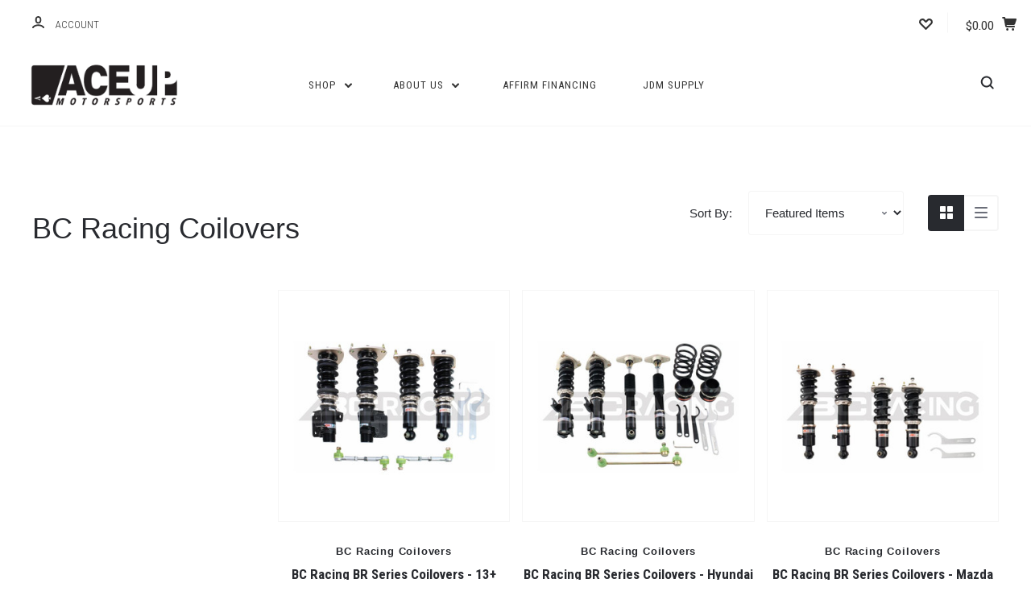

--- FILE ---
content_type: text/html; charset=UTF-8
request_url: https://www.aceupmotorsports.com/bc-racing-custom-coilovers/
body_size: 28652
content:

<!DOCTYPE html>
<html class="no-js" lang="en">
  <head>
    <meta http-equiv="X-UA-Compatible" content="ie=edge" />
    <title>Shop BC Racing Coilovers | Ace Up Motorsports</title>
    <meta name="description" content="BC Racing coilovers are known for building some  of best coilovers for street and track applications. From Nissan to Ferrari, custom built to your requirements."><link rel='canonical' href='https://www.aceupmotorsports.com/bc-racing-custom-coilovers/' /><meta name='platform' content='bigcommerce.stencil' />
    
     
    <link href="https://cdn11.bigcommerce.com/s-bdcs2e/product_images/favicon.jpg?t=1493341923" rel="shortcut icon">
    <meta name="viewport" content="width=device-width, initial-scale=1, maximum-scale=1">
    <script src="https://cdn11.bigcommerce.com/s-bdcs2e/stencil/b4aaa420-44ae-013c-9d26-1ae1987d7e63/e/82af3a10-4a57-013e-975e-06191ca8832a/js/modernizr.js"></script>

    <script>
    function browserSupportsAllFeatures() {
        return window.Promise
            && window.fetch
            && window.URL
            && window.URLSearchParams
            && window.WeakMap
            // object-fit support
            && ('objectFit' in document.documentElement.style);
    }

    function loadScript(src) {
        var js = document.createElement('script');
        js.src = src;
        js.onerror = function () {
            console.error('Failed to load polyfill script ' + src);
        };
        document.head.appendChild(js);
    }

    if (!browserSupportsAllFeatures()) {
        loadScript('https://cdn11.bigcommerce.com/s-bdcs2e/stencil/b4aaa420-44ae-013c-9d26-1ae1987d7e63/e/82af3a10-4a57-013e-975e-06191ca8832a/dist/theme-bundle.polyfills.js');
    }
</script>

    <script>
      window.lazySizesConfig = window.lazySizesConfig || {};
      window.lazySizesConfig.loadMode = 1;
    </script>
    <script async src="https://cdn11.bigcommerce.com/s-bdcs2e/stencil/b4aaa420-44ae-013c-9d26-1ae1987d7e63/e/82af3a10-4a57-013e-975e-06191ca8832a/dist/theme-bundle.head_async.js"></script>

    <link data-stencil-stylesheet href="https://cdn11.bigcommerce.com/s-bdcs2e/stencil/b4aaa420-44ae-013c-9d26-1ae1987d7e63/e/82af3a10-4a57-013e-975e-06191ca8832a/css/theme-44ed8960-3051-013e-e1ef-1e0663fa25ad.css" rel="stylesheet">
    <link href="https://fonts.googleapis.com/css?family=Montserrat:400%7CKarla:400%7CRoboto+Slab:700,400,300%7CRoboto+Condensed:400italic,400,300,700&display=swap" rel="stylesheet">

    <!-- Start Tracking Code for analytics_facebook -->

<script>
!function(f,b,e,v,n,t,s){if(f.fbq)return;n=f.fbq=function(){n.callMethod?n.callMethod.apply(n,arguments):n.queue.push(arguments)};if(!f._fbq)f._fbq=n;n.push=n;n.loaded=!0;n.version='2.0';n.queue=[];t=b.createElement(e);t.async=!0;t.src=v;s=b.getElementsByTagName(e)[0];s.parentNode.insertBefore(t,s)}(window,document,'script','https://connect.facebook.net/en_US/fbevents.js');

fbq('set', 'autoConfig', 'false', '848836681939193');
fbq('dataProcessingOptions', ['LDU'], 0, 0);
fbq('init', '848836681939193', {"external_id":"a8775269-ade1-4c70-94de-866849a1b1fc"});
fbq('set', 'agent', 'bigcommerce', '848836681939193');

function trackEvents() {
    var pathName = window.location.pathname;

    fbq('track', 'PageView', {}, "");

    // Search events start -- only fire if the shopper lands on the /search.php page
    if (pathName.indexOf('/search.php') === 0 && getUrlParameter('search_query')) {
        fbq('track', 'Search', {
            content_type: 'product_group',
            content_ids: [],
            search_string: getUrlParameter('search_query')
        });
    }
    // Search events end

    // Wishlist events start -- only fire if the shopper attempts to add an item to their wishlist
    if (pathName.indexOf('/wishlist.php') === 0 && getUrlParameter('added_product_id')) {
        fbq('track', 'AddToWishlist', {
            content_type: 'product_group',
            content_ids: []
        });
    }
    // Wishlist events end

    // Lead events start -- only fire if the shopper subscribes to newsletter
    if (pathName.indexOf('/subscribe.php') === 0 && getUrlParameter('result') === 'success') {
        fbq('track', 'Lead', {});
    }
    // Lead events end

    // Registration events start -- only fire if the shopper registers an account
    if (pathName.indexOf('/login.php') === 0 && getUrlParameter('action') === 'account_created') {
        fbq('track', 'CompleteRegistration', {}, "");
    }
    // Registration events end

    

    function getUrlParameter(name) {
        var cleanName = name.replace(/[\[]/, '\[').replace(/[\]]/, '\]');
        var regex = new RegExp('[\?&]' + cleanName + '=([^&#]*)');
        var results = regex.exec(window.location.search);
        return results === null ? '' : decodeURIComponent(results[1].replace(/\+/g, ' '));
    }
}

if (window.addEventListener) {
    window.addEventListener("load", trackEvents, false)
}
</script>
<noscript><img height="1" width="1" style="display:none" alt="null" src="https://www.facebook.com/tr?id=848836681939193&ev=PageView&noscript=1&a=plbigcommerce1.2&eid="/></noscript>

<!-- End Tracking Code for analytics_facebook -->

<!-- Start Tracking Code for analytics_googleanalytics4 -->

<script data-cfasync="false" src="https://cdn11.bigcommerce.com/shared/js/google_analytics4_bodl_subscribers-358423becf5d870b8b603a81de597c10f6bc7699.js" integrity="sha256-gtOfJ3Avc1pEE/hx6SKj/96cca7JvfqllWA9FTQJyfI=" crossorigin="anonymous"></script>
<script data-cfasync="false">
  (function () {
    window.dataLayer = window.dataLayer || [];

    function gtag(){
        dataLayer.push(arguments);
    }

    function initGA4(event) {
         function setupGtag() {
            function configureGtag() {
                gtag('js', new Date());
                gtag('set', 'developer_id.dMjk3Nj', true);
                gtag('config', 'G-TZSSFCX1L6');
            }

            var script = document.createElement('script');

            script.src = 'https://www.googletagmanager.com/gtag/js?id=G-TZSSFCX1L6';
            script.async = true;
            script.onload = configureGtag;

            document.head.appendChild(script);
        }

        setupGtag();

        if (typeof subscribeOnBodlEvents === 'function') {
            subscribeOnBodlEvents('G-TZSSFCX1L6', false);
        }

        window.removeEventListener(event.type, initGA4);
    }

    

    var eventName = document.readyState === 'complete' ? 'consentScriptsLoaded' : 'DOMContentLoaded';
    window.addEventListener(eventName, initGA4, false);
  })()
</script>

<!-- End Tracking Code for analytics_googleanalytics4 -->

<!-- Start Tracking Code for analytics_siteverification -->

<script async src="https://www.googletagmanager.com/gtag/js?id=UA-105301518-1"></script>
<script>
window.dataLayer = window.dataLayer || [];
function gtag(){dataLayer.push(arguments);}
gtag('js', new Date());
gtag('config', 'AW-761036474');

function trackEcommerce() {
    function gaAddTrans(orderID, store, total, tax, shipping, city, state, country, currency, channelInfo) {
        var transaction = {
            id: orderID,
            affiliation: store,
            revenue: total,
            tax: tax,
            shipping: shipping,
            city: city,
            state: state,
            country: country
        };

        if (currency) {
            transaction.currency = currency;
        }

        ga('ecommerce:addTransaction', transaction);
    }
    
    function gaAddItems(orderID, sku, product, variation, price, qty) {
        ga('ecommerce:addItem', {
            id: orderID,
            sku: sku,
            name: product,
            category: variation,
            price: price,
            quantity: qty
        });
    }

    function gaTrackTrans() {
        ga('ecommerce:send');
    }

    function gtagAddTrans(orderID, store, total, tax, shipping, city, state, country, currency, channelInfo) {
        this.transaction = {
            transaction_id: orderID,
            affiliation: store,
            value: total,
            tax: tax,
            shipping: shipping,
            items: []
        };

        if (currency) {
            this.transaction.currency = currency;
        }
    }

    function gtagAddItem(orderID, sku, product, variation, price, qty) {
        this.transaction.items.push({
            id: sku,
            name: product,
            category: variation,
            price: price,
            quantity: qty
        });
    }

    function gtagTrackTrans() {
        gtag('event', 'purchase', this.transaction);
        gtag('event', 'conversion', {
            'send_to': 'AW-761036474/vVWGCMDe7c4BELr98eoC',
            'value': this.transaction.value,
            'transaction_id': this.transaction.transaction_id,
        });
        this.transaction = null;
    }

    if (typeof gtag === 'function') {
        this._addTrans = gtagAddTrans;
        this._addItem = gtagAddItem;
        this._trackTrans = gtagTrackTrans;
    } else if (typeof ga === 'function') {
        this._addTrans = gaAddTrans;
        this._addItem = gaAddItems;
        this._trackTrans = gaTrackTrans;
    }
}

var pageTracker = new trackEcommerce();

</script>  

<!-- End Tracking Code for analytics_siteverification -->


<script type="text/javascript" src="https://checkout-sdk.bigcommerce.com/v1/loader.js" defer ></script>
<script type="text/javascript">
var BCData = {};
</script>
<script src='https://searchserverapi1.com/widgets/bigcommerce/init.js?api_key=0s5M1i8m8r' async  ></script><!-- Global site tag (gtag.js) - Google Ads: AW-761036474 -->
<script async src="https://www.googletagmanager.com/gtag/js?id=AW-761036474"></script>
<script>
  window.dataLayer = window.dataLayer || [];
  function gtag(){dataLayer.push(arguments);}
  gtag('js', new Date());

  gtag('config', 'AW-761036474');
  gtag('set', 'developer_id.dMjk3Nj', true);
</script>
<!-- GA4 Code Start: View Product Content -->
<script>
</script>

 <script data-cfasync="false" src="https://microapps.bigcommerce.com/bodl-events/1.9.4/index.js" integrity="sha256-Y0tDj1qsyiKBRibKllwV0ZJ1aFlGYaHHGl/oUFoXJ7Y=" nonce="" crossorigin="anonymous"></script>
 <script data-cfasync="false" nonce="">

 (function() {
    function decodeBase64(base64) {
       const text = atob(base64);
       const length = text.length;
       const bytes = new Uint8Array(length);
       for (let i = 0; i < length; i++) {
          bytes[i] = text.charCodeAt(i);
       }
       const decoder = new TextDecoder();
       return decoder.decode(bytes);
    }
    window.bodl = JSON.parse(decodeBase64("[base64]"));
 })()

 </script>

<script nonce="">
(function () {
    var xmlHttp = new XMLHttpRequest();

    xmlHttp.open('POST', 'https://bes.gcp.data.bigcommerce.com/nobot');
    xmlHttp.setRequestHeader('Content-Type', 'application/json');
    xmlHttp.send('{"store_id":"1011529","timezone_offset":"-8.0","timestamp":"2026-01-21T20:50:09.58510500Z","visit_id":"3e505dda-9dbd-4b21-8d57-17f43625c3fd","channel_id":1}');
})();
</script>

    

    
    








































    







    <!-- snippet location html_head -->

    
<script type="application/ld+json">
  {
    "@context": "http://schema.org",
    "@type": "WebSite",
    "name": "Ace Up Motorsports",
    "url": "https://www.aceupmotorsports.com/"
  }
</script>
  </head>

  <body
    class="brand


"
    data-currency-code="USD"
  >


    <div class="icons-svg-sprite"><svg style="position: absolute; width: 0; height: 0;" width="0" height="0" version="1.1" xmlns="http://www.w3.org/2000/svg" xmlns:xlink="http://www.w3.org/1999/xlink">
  <defs>
    <symbol id="icon-star" viewBox="0 0 1024 1024">
      <title>star</title>
      <path class="path1" d="M984.504 339.577c-47.75-21.094-174.154-30.282-283.219-34.282-34.154-98.685-88.749-246.342-134.435-291.469-18.627-18.435-48.374-18.435-67.034 0-45.654 45.158-100.278 192.813-134.403 291.469-109.034 4-235.376 13.187-283.19 34.253-25.818 11.411-36.614 42.838-22.938 68.093 31.126 57.28 110.064 142.531 209.126 226.499-27.094 110.25-45.126 210.938-49.936 279.782-2.682 37.779 36.579 64.221 70.125 46.56 62.013-32.925 141.645-67.862 244.749-132.56 32.006 20.096 237.859 138.093 267.002 138.093 27.814 0 49.875-23.866 47.872-52.093-4.81-68.845-22.842-169.533-49.936-279.782 99.094-84 178.032-169.251 209.126-226.531 13.616-25.072 2.998-56.643-22.909-68.032v0z"></path>
    </symbol>
    <symbol id="icon-arrow-up" viewBox="0 0 1489 1024">
      <title>arrow-up</title>
      <path class="path1" d="M1186.251 890.277l-441.599-446.717-441.599 446.717c-69.413 69.413-181.72 69.413-251.133 0-69.041-70.157-69.413-183.581 0-253.738l567.398-572.795c69.041-69.413 181.72-69.413 251.133 0l567.026 572.795c69.32 70.157 69.32 183.581-0.093 253.738-69.413 69.413-181.72 69.413-251.133 0z"></path>
    </symbol>
    <symbol id="icon-arrow-left" viewBox="0 0 683 1024">
      <title>arrow-left</title>
      <path class="path1" d="M611.924 222.907l-292.493 289.142 292.493 289.142c45.449 45.449 45.449 118.983 0 164.432-45.936 45.205-120.202 45.449-166.138 0l-375.044-371.511c-45.449-45.205-45.449-118.983 0-164.432l375.044-371.267c45.936-45.388 120.202-45.388 166.138 0.061 45.449 45.449 45.449 118.983 0 164.432z"></path>
    </symbol>
    <symbol id="icon-arrow-right" viewBox="0 0 634 1024">
      <title>arrow-right</title>
      <path class="path1" d="M58.468 801.093l292.493-289.142-292.493-289.142c-45.449-45.449-45.449-118.983 0-164.432 45.936-45.205 120.202-45.449 166.138 0l375.044 371.511c45.449 45.205 45.449 118.983 0 164.432l-375.044 371.267c-45.936 45.388-120.202 45.388-166.138-0.061-45.449-45.449-45.449-118.983 0-164.432z"></path>
    </symbol>
    <symbol id="icon-close" viewBox="0 0 1024 1024">
      <title>close</title>
      <path class="path1" d="M1024 118.162l-101.095-101.095-384.356 384.357-384.296-384.357-101.156 101.095 384.356 384.357-384.356 384.357 101.156 101.095 384.296-384.296 384.356 384.296 101.095-101.095-384.296-384.357 384.296-384.357z"></path>
    </symbol>
    <symbol id="icon-arrow-down" viewBox="0 0 1024 1024">
      <title>arrow-down</title>
      <path class="path1" d="M208.453 199.435l303.599 307.118 303.599-307.118c47.721-47.721 124.932-47.721 172.654 0 47.465 48.233 47.721 126.212 0 174.445l-390.086 393.796c-47.465 47.721-124.932 47.721-172.654 0l-389.83-393.796c-47.657-48.233-47.657-126.212 0.064-174.445 47.721-47.721 124.932-47.721 172.654 0z"></path>
    </symbol>
    <symbol id="icon-search" viewBox="0 0 1024 1024">
      <title>search</title>
      <path class="path1" d="M991.284 891.053l-187.091-187.151c52.706-70.415 84.269-157.455 84.269-252.145 0-232.87-188.777-421.647-421.647-421.647s-421.647 188.777-421.647 421.647c0 232.87 188.777 421.647 421.647 421.647 94.69 0 181.85-31.563 252.265-84.269l187.031 187.091c23.552 23.552 61.621 23.552 85.173 0s23.552-61.621 0-85.173v0zM466.816 752.934c-166.37 0-301.176-134.807-301.176-301.176s134.807-301.176 301.176-301.176c166.37 0 301.176 134.807 301.176 301.176s-134.807 301.176-301.176 301.176v0z"></path>
    </symbol>
    <symbol id="icon-check-mark" viewBox="0 0 1408 1024">
      <title>check-mark</title>
      <path class="path1" d="M1317.965 53.443c-61.952-61.983-162.41-61.983-224.362 0l-551.661 551.599-271.101-271.101c-61.921-61.983-162.44-61.983-224.362 0-61.952 61.952-61.952 162.41 0 224.362l383.282 383.313c30.976 31.007 71.594 46.464 112.181 46.464s81.205-15.457 112.181-46.464l663.811-663.811c61.983-61.952 61.983-162.41 0.031-224.362z"></path>
    </symbol>
    <symbol id="icon-plus" viewBox="0 0 1024 1024">
      <title>plus</title>
      <path class="path1" d="M133.766 603.15c-44.237 0-80.101-40.816-80.101-91.161v0c0-50.344 35.865-91.161 80.101-91.161h762.774c44.237 0 80.101 40.816 80.101 91.161v0c0 50.344-35.865 91.161-80.101 91.161h-762.774z"></path>
      <path class="path2" d="M515.153 973.477c-50.344 0-91.161-35.865-91.161-80.101v-762.774c0-44.237 40.816-80.101 91.161-80.101s91.161 35.865 91.161 80.101v762.774c0 44.237-40.816 80.101-91.161 80.101z"></path>
    </symbol>
    <symbol id="icon-minus" viewBox="0 0 1024 1024">
      <title>minus</title>
      <path class="path1" d="M133.766 603.15c-44.237 0-80.101-40.816-80.101-91.161v0c0-50.344 35.865-91.161 80.101-91.161h762.774c44.237 0 80.101 40.816 80.101 91.161v0c0 50.344-35.865 91.161-80.101 91.161h-762.774z"></path>
    </symbol>
    <symbol id="icon-avatar" viewBox="0 0 1024 1024">
      <title>avatar</title>
      <path class="path1" d="M512 0c-282.752 0-512 229.248-512 512s229.248 512 512 512c282.752 0 512-229.248 512-512s-229.248-512-512-512v0zM326.72 848.256c21.312-82.752 95.808-144.256 185.28-144.256s164.032 61.504 185.344 144.256c-55.040 30.336-118.080 47.744-185.344 47.744s-130.304-17.408-185.28-47.744v0zM512 512c-35.392 0-64-28.608-64-64s28.608-64 64-64c35.392 0 64 28.608 64 64s-28.608 64-64 64v0zM802.048 763.136c-34.24-74.688-95.872-133.888-172.608-164.288 45.056-35.072 74.56-89.28 74.56-150.848 0-105.984-85.952-192-192-192s-192 86.016-192 192c0 61.568 29.504 115.776 74.56 150.848-76.736 30.4-138.368 89.6-172.608 164.288-58.368-67.392-93.952-155.008-93.952-251.136 0-212.096 171.968-384 384-384 212.096 0 384 171.904 384 384 0 96.128-35.584 183.744-93.952 251.136v0z"></path>
    </symbol>
    <symbol id="icon-calendar" viewBox="0 0 1024 1024">
      <title>calendar</title>
      <path class="path1" d="M960 64h-192c0-35.392-28.608-64-64-64s-64 28.608-64 64h-256c0-35.392-28.608-64-64-64s-64 28.608-64 64h-192c-35.392 0-64 28.608-64 64v832c0 35.392 28.608 64 64 64h896c35.392 0 64-28.608 64-64v-832c0-35.392-28.608-64-64-64v0zM128 448h768v448h-768v-448zM896 320h-768v-128h128c0 35.392 28.608 64 64 64s64-28.608 64-64h256c0 35.392 28.608 64 64 64s64-28.608 64-64h128v128z"></path>
    </symbol>
    <symbol id="icon-delete" viewBox="0 0 896 1024">
      <title>delete</title>
      <path class="path1" d="M128 960c0 35.392 28.608 64 64 64h512c35.392 0 64-28.608 64-64v-704h-640v704zM256 384h384v512h-384v-512zM832 64h-256c0-35.392-28.608-64-64-64h-128c-35.392 0-64 28.608-64 64h-256c-35.392 0-64 28.608-64 64s28.608 64 64 64h768c35.392 0 64-28.608 64-64s-28.608-64-64-64z"></path>
    </symbol>
    <symbol id="icon-edit" viewBox="0 0 1024 1024">
      <title>edit</title>
      <path class="path1" d="M946.116 248.245l-230.641-230.581c-23.552-23.552-61.681-23.552-85.173 0l-630.302 630.362v315.753h315.814l630.302-630.302c23.552-23.552 23.552-61.621 0-85.233v0zM271.059 843.309h-150.588v-150.588l2.59-2.59 150.588 150.588-2.59 2.59zM358.822 755.546l-150.588-150.588 454.355-454.355 150.588 150.588-454.355 454.355z"></path>
    </symbol>
    <symbol id="icon-phone" viewBox="0 0 1081 1024">
      <title>phone</title>
      <path class="path1" d="M821.909 161.703l-80.453 80.453c-22.245 22.245-22.245 58.208 0 80.453s58.208 22.245 80.453 0l80.453-80.453c22.245-22.245 22.245-58.208 0-80.453s-58.208-22.245-80.453 0z"></path>
      <path class="path2" d="M632.603 179.322l29.446-109.899c8.166-30.371-9.855-61.587-40.267-69.632-30.291-8.166-61.506 9.775-69.632 40.186l-29.446 109.899c-8.166 30.371 9.815 61.547 40.227 69.672 30.371 8.166 61.547-9.815 69.672-40.227z"></path>
      <path class="path3" d="M994.642 402.016l-109.899 29.446c-30.411 8.126-48.312 39.301-40.227 69.672 8.126 30.331 39.301 48.393 69.672 40.227l109.899-29.446c30.411-8.126 48.393-39.301 40.227-69.672-8.126-30.411-39.301-48.393-69.672-40.227z"></path>
      <path class="path4" d="M218.512 201.93l-160.906 160.906c-5.229 5.229-9.413 11.505-12.269 18.464-2.896 6.999-4.425 14.401-4.385 21.923-0.040 8.005 16.654 200.972 217.786 402.104s382.192 214.93 391.122 216.7c2.856 0.603 5.712 0.483 8.568 0.603 1.287 0.080 2.454 0.282 3.781 0.241 6.476-0.121 12.671-1.327 18.504-3.62 1.327-0.362 2.494-1.046 3.701-1.609 6.155-2.856 11.988-6.356 16.734-11.103l160.987-160.987c22.245-22.245 22.245-58.208 0-80.453l-160.906-160.906c-22.245-22.245-58.208-22.245-80.453 0l-40.227 40.227-160.906-160.906 40.227-40.227c22.245-22.245 22.245-58.208 0-80.453l-160.906-160.906c-22.245-22.245-58.208-22.245-80.453 0v0zM339.191 403.062l-40.227 40.227c-22.245 22.245-22.245 58.208 0 80.453l241.359 241.359c22.245 22.245 58.208 22.245 80.453 0l40.227-40.227 80.453 80.453-97.71 97.71c-57.363-16.734-143.649-17.257-304.555-178.163s-176.031-256.404-182.226-300.492l101.773-101.773 80.453 80.453z"></path>
    </symbol>
    <symbol id="icon-spinner" viewBox="0 0 1024 1024">
      <title>spinner8</title>
      <path class="path1" d="M512 1024c-136.76 0-265.334-53.258-362.040-149.96-96.702-96.706-149.96-225.28-149.96-362.040 0-96.838 27.182-191.134 78.606-272.692 50-79.296 120.664-143.372 204.356-185.3l43 85.832c-68.038 34.084-125.492 86.186-166.15 150.67-41.746 66.208-63.812 142.798-63.812 221.49 0 229.382 186.618 416 416 416s416-186.618 416-416c0-78.692-22.066-155.282-63.81-221.49-40.66-64.484-98.114-116.584-166.15-150.67l43-85.832c83.692 41.928 154.358 106.004 204.356 185.3 51.422 81.558 78.604 175.854 78.604 272.692 0 136.76-53.258 265.334-149.96 362.040-96.706 96.702-225.28 149.96-362.040 149.96z"></path>
    </symbol>
    <symbol id="icon-lock" viewBox="0 0 24 24">
      <path d="M18 8h-1V6c0-2.76-2.24-5-5-5S7 3.24 7 6v2H6c-1.1 0-2 .9-2 2v10c0 1.1.9 2 2 2h12c1.1 0 2-.9 2-2V10c0-1.1-.9-2-2-2zm-6 9c-1.1 0-2-.9-2-2s.9-2 2-2 2 .9 2 2-.9 2-2 2zm3.1-9H8.9V6c0-1.71 1.39-3.1 3.1-3.1 1.71 0 3.1 1.39 3.1 3.1v2z"></path>
    </symbol>
  </defs>
</svg>
</div>
    <div class="site-wrapper">
      <!-- snippet location header -->

      <header
  class="
    site-header
    logo-align-left
  "
  role="banner"
>

  
  <div data-alerts>

  </div>

  <section class="top-bar">
    <div
      class="site-alerts"
    >
      

    </div>
    <div class="container">
      <div
        class="
          top-bar-left
            no-currency-selector
        "
      >
          <div class="customer-links">
              <a class="top-bar-button" href="/login.php">
                <svg class="icon-account" width="15" height="15" viewBox="0 0 15 15" xmlns="http://www.w3.org/2000/svg"><title>account</title><path d="M14.842 13.542c-.088-.13-2.21-3.23-7.342-3.23-5.13 0-7.254 3.1-7.343 3.23-.287.43-.17 1.013.26 1.3.43.287 1.013.17 1.3-.26.017-.024 1.645-2.395 5.783-2.395 4.08 0 5.72 2.304 5.782 2.396.18.27.48.417.782.417.178 0 .36-.052.52-.158.43-.287.546-.87.258-1.3zM7.5 9.375c2.07 0 3.75-1.678 3.75-3.75V3.75C11.25 1.678 9.57 0 7.5 0 5.43 0 3.75 1.678 3.75 3.75v1.875c0 2.072 1.68 3.75 3.75 3.75zM5.625 3.75c0-1.036.84-1.875 1.875-1.875 1.036 0 1.875.84 1.875 1.875v1.875C9.375 6.66 8.535 7.5 7.5 7.5c-1.034 0-1.875-.84-1.875-1.875V3.75z"/></svg>
                <span class="button-text">
                  Account
                </span>
              </a>
          </div>

              </div>

      <div class="top-bar-center">
          <div data-cart-promos>
            

          </div>

          <div class="site-branding has-logo">
  <a class="site-branding-link" href="https://www.aceupmotorsports.com/">
      <img class="site-branding-logo" src="https://cdn11.bigcommerce.com/s-bdcs2e/images/stencil/225x68/dark_small_1729812153__18630.original.png" alt="Ace Up Motorsports">
  </a>
  </div>


      </div>

      <div class="top-bar-right customer-utils">
        <div class="compare-wrap" data-compare-widget>
          <button class="top-bar-button button-compare-toggle">
            Compare
            <span class="compare-items-count"></span>
          </button>
          <div class="compare-tab" id="compare-tab">
            <div class="compare-tab-upper">
              <div class="item-limit">
                Compare up to 4 items:
              </div>
              <a href="#" class="clear-compare" data-compare-remove-all>
                Clear Selection
              </a>
            </div>
            <ul
              class="compare-items-list"
              id="compare-items-wrapper"
              data-compare-items
            >
            </ul>
            <a
              class="button button-primary compare-submit"
              href="/compare"
              data-compare-link="/compare"
            >
              Compare
            </a>
          </div>
        </div>

          <a
            class="top-bar-button button-wishlist"
            href="/wishlist.php"
          >
            <svg class="icon-wishlist" width="17" height="14" viewBox="0 0 17 14" xmlns="http://www.w3.org/2000/svg"><title>wishlist</title><path d="M12.75 0c-1.173 0-2.237.482-3.005 1.26L8.5 2.515 7.255 1.26C6.485.483 5.423 0 4.25 0 1.903 0 0 1.928 0 4.305c0 1.188.758 2.3 1.527 3.077l6.222 6.303c.414.42 1.086.42 1.5 0L15.457 7.4C16.226 6.62 17 5.492 17 4.304 17 1.928 15.097 0 12.75 0zM8.5 11.4L3.022 5.85c-.386-.387-.897-.95-.897-1.545 0-1.19.95-2.153 2.125-2.153.588 0 1.12.24 1.502.63L7.75 4.798c.414.42 1.086.42 1.5 0l1.998-2.014c.383-.39.914-.63 1.502-.63 1.173 0 2.125.963 2.125 2.152 0 .595-.51 1.158-.897 1.546L8.5 11.4z"/></svg>
          </a>

        <button
          class="
            top-bar-button
            button-cart-toggle
          "
        >
            <span
              class="mini-cart-subtotal button-text"
              data-cart-subtotal="0"
            >
                $0.00
            </span>
              <svg class="icon-cart" width="19" height="17" viewBox="0 0 19 17" xmlns="http://www.w3.org/2000/svg">
  <title>cart</title>
  <path d="M14.3848 8h-8.99l-.728-4h11.051l-1.333 4zm3.532-5.585c.188.261.239.597.137.901l-1.773 5.317c-.271.817-1.034 1.367-1.896 1.367h-8.627l.182 1h9.166c.552 0 1 .447 1 1 0 .553-.448 1-1 1h-9.165c-.967 0-1.794-.69-1.968-1.642L2.2708 2h-1.165c-.553 0-1-.447-1-1 0-.553.447-1 1-1h2c.483 0 .897.346.983.821L4.3028 2h12.803c.321 0 .623.154.811.415zM8.1055 15.5c0 .828-.672 1.5-1.5 1.5s-1.5-.672-1.5-1.5.672-1.5 1.5-1.5 1.5.672 1.5 1.5zm7 0c0 .828-.672 1.5-1.5 1.5s-1.5-.672-1.5-1.5.672-1.5 1.5-1.5 1.5.672 1.5 1.5z"/>
</svg>
        </button>
      </div>

      <span
        class="
          button-mobile-nav-cart
        "
      >
        <a href="/cart.php">
            <svg class="icon-cart" width="19" height="17" viewBox="0 0 19 17" xmlns="http://www.w3.org/2000/svg">
  <title>cart</title>
  <path d="M14.3848 8h-8.99l-.728-4h11.051l-1.333 4zm3.532-5.585c.188.261.239.597.137.901l-1.773 5.317c-.271.817-1.034 1.367-1.896 1.367h-8.627l.182 1h9.166c.552 0 1 .447 1 1 0 .553-.448 1-1 1h-9.165c-.967 0-1.794-.69-1.968-1.642L2.2708 2h-1.165c-.553 0-1-.447-1-1 0-.553.447-1 1-1h2c.483 0 .897.346.983.821L4.3028 2h12.803c.321 0 .623.154.811.415zM8.1055 15.5c0 .828-.672 1.5-1.5 1.5s-1.5-.672-1.5-1.5.672-1.5 1.5-1.5 1.5.672 1.5 1.5zm7 0c0 .828-.672 1.5-1.5 1.5s-1.5-.672-1.5-1.5.672-1.5 1.5-1.5 1.5.672 1.5 1.5z"/>
</svg>
        </a>
      </span>

      <button
        class="
          button-mobile-nav-toggle
        "
      >
        <i class="burger"></i>
      </button>
    </div>
  </section>

  <section class="main-nav-bar">
    <div class="container">

          <div class="site-branding has-logo">
  <a class="site-branding-link" href="https://www.aceupmotorsports.com/">
      <img class="site-branding-logo" src="https://cdn11.bigcommerce.com/s-bdcs2e/images/stencil/225x68/dark_small_1729812153__18630.original.png" alt="Ace Up Motorsports">
  </a>
  </div>



<nav class="navigation">
  <ul>
        <li class="dropdown simple-list">
          <a class="dropdown-toggle top-level-nav-link" href="#">
            Shop
            <svg class="icon-arrow-down" width="9" height="7" viewBox="0 0 9 7" xmlns="http://www.w3.org/2000/svg"><title>dropdown_arrow</title><path d="M1.832.753l2.668 2.7 2.67-2.7c.418-.42 1.097-.42 1.516 0 .417.424.42 1.11 0 1.533l-3.428 3.46c-.417.42-1.098.42-1.518 0L.314 2.287c-.42-.424-.42-1.11 0-1.533.42-.42 1.1-.42 1.518 0z"/></svg>
          </a>
          <div class="dropdown-panel main-dropdown">
<nav class="navigation">
  <ul>
      <li class="parent tier-dropdown">
        <a class="top-level-nav-link tier-toggle" href="https://www.aceupmotorsports.com/nissan/">Nissan</a>
          <ul class="tier-panel">
            <li class="parent-all"><a href="https://www.aceupmotorsports.com/nissan/">All Nissan</a></li>
              <li class="tier-dropdown">
                <a class="tier-toggle" href="https://www.aceupmotorsports.com/nissan-240sx/">Nissan 240SX</a>
                  <ul class="tier-panel">
                    <li class="parent-all"><a href="https://www.aceupmotorsports.com/nissan-240sx/">All Nissan 240SX</a></li>
                      <li >
  <a  href="https://www.aceupmotorsports.com/nissan-240sx/fuel/">Fuel</a>
</li>
                      <li >
  <a  href="https://www.aceupmotorsports.com/nissan-240sx/suspension/">Suspension</a>
</li>
                      <li >
  <a  href="https://www.aceupmotorsports.com/nissan-240sx/steering/">Steering</a>
</li>
                      <li >
  <a  href="https://www.aceupmotorsports.com/nissan-240sx/exhaust/">Exhaust</a>
</li>
                      <li >
  <a  href="https://www.aceupmotorsports.com/nissan-240sx/engine/">Engine</a>
</li>
                      <li >
  <a  href="https://www.aceupmotorsports.com/nissan-240sx/5-lug-hubs/">5 Lug Hubs</a>
</li>
                      <li >
  <a  href="https://www.aceupmotorsports.com/nissan-240sx/brakes/">Brakes</a>
</li>
                      <li >
  <a  href="https://www.aceupmotorsports.com/nissan-240sx/intercooler-kits/">Intercooler Kits</a>
</li>
                      <li >
  <a  href="https://www.aceupmotorsports.com/nissan-240sx/driveshaft/">Driveshaft</a>
</li>
                      <li >
  <a  href="https://www.aceupmotorsports.com/nissan-240sx/intake/">Intake</a>
</li>
                      <li >
  <a  href="https://www.aceupmotorsports.com/nissan-240sx/swap-kits/">Swap Kits</a>
</li>
                      <li >
  <a  href="https://www.aceupmotorsports.com/nissan-240sx/turbo/">Turbo</a>
</li>
                      <li >
  <a  href="https://www.aceupmotorsports.com/products/nissan-240sx/cooling/">Cooling</a>
</li>
                      <li >
  <a  href="https://www.aceupmotorsports.com/nissan-240sx/oe-replacement-parts/">OE Replacement Parts</a>
</li>
                  </ul>
              </li>
              <li class="tier-dropdown">
                <a class="tier-toggle" href="https://www.aceupmotorsports.com/nissan-350z/">Nissan 350Z</a>
                  <ul class="tier-panel">
                    <li class="parent-all"><a href="https://www.aceupmotorsports.com/nissan-350z/">All Nissan 350Z</a></li>
                      <li >
  <a  href="https://www.aceupmotorsports.com/nissan-350z/brakes/">Brakes</a>
</li>
                      <li >
  <a  href="https://www.aceupmotorsports.com/nissan-350z/cooling/">Cooling</a>
</li>
                      <li >
  <a  href="https://www.aceupmotorsports.com/nissan-350z/engine/">Engine</a>
</li>
                      <li >
  <a  href="https://www.aceupmotorsports.com/nissan-350z-g35/exhaust/">Exhaust</a>
</li>
                      <li >
  <a  href="https://www.aceupmotorsports.com/nissan-350z-g35/fuel/">Fuel</a>
</li>
                      <li >
  <a  href="https://www.aceupmotorsports.com/nissan-350z/interior/">Interior</a>
</li>
                      <li >
  <a  href="https://www.aceupmotorsports.com/nissan-350z/suspension/">Suspension</a>
</li>
                      <li >
  <a  href="https://www.aceupmotorsports.com/nissan-350z/swap/">Swap</a>
</li>
                  </ul>
              </li>
              <li class="tier-dropdown">
                <a class="tier-toggle" href="https://www.aceupmotorsports.com/nissan-370z/">Nissan 370Z</a>
                  <ul class="tier-panel">
                    <li class="parent-all"><a href="https://www.aceupmotorsports.com/nissan-370z/">All Nissan 370Z</a></li>
                      <li >
  <a  href="https://www.aceupmotorsports.com/nissan-370z-g37/brakes/">Brakes</a>
</li>
                      <li >
  <a  href="https://www.aceupmotorsports.com/nissan-370z-g37/fuel/">Fuel</a>
</li>
                      <li >
  <a  href="https://www.aceupmotorsports.com/interior-1/">Interior</a>
</li>
                      <li >
  <a  href="https://www.aceupmotorsports.com/products/nissan-370z-g37/coilovers/">Coilovers</a>
</li>
                      <li >
  <a  href="https://www.aceupmotorsports.com/nissan-370z/cooling/">Cooling</a>
</li>
                      <li >
  <a  href="https://www.aceupmotorsports.com/products/nissan-370z-g37/exhaust/">Exhaust</a>
</li>
                      <li >
  <a  href="https://www.aceupmotorsports.com/products/nissan-370z-g37/suspension/">Suspension</a>
</li>
                  </ul>
              </li>
              <li class="tier-dropdown">
                <a class="tier-toggle" href="https://www.aceupmotorsports.com/nissan-skyline-r32/">Nissan Skyline R32</a>
                  <ul class="tier-panel">
                    <li class="parent-all"><a href="https://www.aceupmotorsports.com/nissan-skyline-r32/">All Nissan Skyline R32</a></li>
                      <li >
  <a  href="https://www.aceupmotorsports.com/nissan-skyline-r32/exhaust/">Exhaust</a>
</li>
                      <li >
  <a  href="https://www.aceupmotorsports.com/nissan-skyline-r32/suspension/">Suspension</a>
</li>
                  </ul>
              </li>
              <li class="tier-dropdown">
                <a class="tier-toggle" href="https://www.aceupmotorsports.com/nissan-skyline-r34/">Nissan Skyline R34</a>
                  <ul class="tier-panel">
                    <li class="parent-all"><a href="https://www.aceupmotorsports.com/nissan-skyline-r34/">All Nissan Skyline R34</a></li>
                      <li >
  <a  href="https://www.aceupmotorsports.com/nissan-skyline-r34/exhaust/">Exhaust</a>
</li>
                  </ul>
              </li>
          </ul>
      </li>
      <li class="parent tier-dropdown">
        <a class="top-level-nav-link tier-toggle" href="https://www.aceupmotorsports.com/infiniti/">Infiniti</a>
          <ul class="tier-panel">
            <li class="parent-all"><a href="https://www.aceupmotorsports.com/infiniti/">All Infiniti</a></li>
              <li class="tier-dropdown">
                <a class="tier-toggle" href="https://www.aceupmotorsports.com/infiniti-g35/">Infiniti G35</a>
                  <ul class="tier-panel">
                    <li class="parent-all"><a href="https://www.aceupmotorsports.com/infiniti-g35/">All Infiniti G35</a></li>
                      <li >
  <a  href="https://www.aceupmotorsports.com/infiniti-g35/engine/">Engine</a>
</li>
                      <li >
  <a  href="https://www.aceupmotorsports.com/infiniti-g35/exhaust">Exhaust</a>
</li>
                      <li >
  <a  href="https://www.aceupmotorsports.com/infiniti-g35/suspension/">Suspension</a>
</li>
                  </ul>
              </li>
              <li class="tier-dropdown">
                <a class="tier-toggle" href="https://www.aceupmotorsports.com/infiniti-g37/">Infiniti G37</a>
                  <ul class="tier-panel">
                    <li class="parent-all"><a href="https://www.aceupmotorsports.com/infiniti-g37/">All Infiniti G37</a></li>
                      <li >
  <a  href="https://www.aceupmotorsports.com/infiniti-g37/brakes/">Brakes</a>
</li>
                      <li >
  <a  href="https://www.aceupmotorsports.com/infiniti-g37/exhaust/">Exhaust</a>
</li>
                      <li >
  <a  href="https://www.aceupmotorsports.com/infiniti-g37/suspension/">Suspension</a>
</li>
                  </ul>
              </li>
              <li class="tier-dropdown">
                <a class="tier-toggle" href="https://www.aceupmotorsports.com/infiniti-q60/">Infiniti Q60</a>
                  <ul class="tier-panel">
                    <li class="parent-all"><a href="https://www.aceupmotorsports.com/infiniti-q60/">All Infiniti Q60</a></li>
                      <li >
  <a  href="https://www.aceupmotorsports.com/infiniti-q60/suspension/">Suspension</a>
</li>
                      <li >
  <a  href="https://www.aceupmotorsports.com/infiniti-q60/exhaust/">Exhaust</a>
</li>
                  </ul>
              </li>
          </ul>
      </li>
      <li class="parent tier-dropdown">
        <a class="top-level-nav-link tier-toggle" href="https://www.aceupmotorsports.com/mazda/">Mazda</a>
          <ul class="tier-panel">
            <li class="parent-all"><a href="https://www.aceupmotorsports.com/mazda/">All Mazda</a></li>
              <li class="tier-dropdown">
                <a class="tier-toggle" href="https://www.aceupmotorsports.com/mazda-miata/">Mazda Miata</a>
                  <ul class="tier-panel">
                    <li class="parent-all"><a href="https://www.aceupmotorsports.com/mazda-miata/">All Mazda Miata</a></li>
                      <li >
  <a  href="https://www.aceupmotorsports.com/mazda-miata/brakes/">Brakes</a>
</li>
                      <li >
  <a  href="https://www.aceupmotorsports.com/mazda-miata/coilovers/">Coilovers</a>
</li>
                      <li >
  <a  href="https://www.aceupmotorsports.com/mazda-miata/engine/">Engine</a>
</li>
                      <li >
  <a  href="https://www.aceupmotorsports.com/mazda-miata/exhaust/">Exhaust</a>
</li>
                      <li >
  <a  href="https://www.aceupmotorsports.com/mazda-miata/turbo-kits/">Turbo Kit</a>
</li>
                  </ul>
              </li>
              <li class="tier-dropdown">
                <a class="tier-toggle" href="https://www.aceupmotorsports.com/mazda-rx7/">Mazda RX7</a>
                  <ul class="tier-panel">
                    <li class="parent-all"><a href="https://www.aceupmotorsports.com/mazda-rx7/">All Mazda RX7</a></li>
                      <li >
  <a  href="https://www.aceupmotorsports.com/mazda-rx7/coilovers/">Coilovers</a>
</li>
                  </ul>
              </li>
          </ul>
      </li>
      <li class="parent tier-dropdown">
        <a class="top-level-nav-link tier-toggle" href="https://www.aceupmotorsports.com/subaru/">Subaru</a>
          <ul class="tier-panel">
            <li class="parent-all"><a href="https://www.aceupmotorsports.com/subaru/">All Subaru</a></li>
              <li class="tier-dropdown">
                <a class="tier-toggle" href="https://www.aceupmotorsports.com/subaru-impreza/">Subaru Impreza</a>
                  <ul class="tier-panel">
                    <li class="parent-all"><a href="https://www.aceupmotorsports.com/subaru-impreza/">All Subaru Impreza</a></li>
                      <li >
  <a  href="https://www.aceupmotorsports.com/subaru-impreza/coilovers/">Coilovers</a>
</li>
                      <li >
  <a  href="https://www.aceupmotorsports.com/subaru-impreza/new-category/">Exhaust</a>
</li>
                  </ul>
              </li>
          </ul>
      </li>
      <li class="parent tier-dropdown">
        <a class="top-level-nav-link tier-toggle" href="https://www.aceupmotorsports.com/bmw/">BMW</a>
          <ul class="tier-panel">
            <li class="parent-all"><a href="https://www.aceupmotorsports.com/bmw/">All BMW</a></li>
              <li class="tier-dropdown">
                <a class="tier-toggle" href="https://www.aceupmotorsports.com/bmw/e36/">E36</a>
                  <ul class="tier-panel">
                    <li class="parent-all"><a href="https://www.aceupmotorsports.com/bmw/e36/">All E36</a></li>
                      <li >
  <a  href="https://www.aceupmotorsports.com/bmw/e36/exhaust-systems/">Exhaust Systems</a>
</li>
                      <li >
  <a  href="https://www.aceupmotorsports.com/bmw/e36/suspension/">Suspension</a>
</li>
                  </ul>
              </li>
              <li class="tier-dropdown">
                <a class="tier-toggle" href="https://www.aceupmotorsports.com/bmw/e46/">E46</a>
                  <ul class="tier-panel">
                    <li class="parent-all"><a href="https://www.aceupmotorsports.com/bmw/e46/">All E46</a></li>
                      <li >
  <a  href="https://www.aceupmotorsports.com/bmw/e46/exhaust-systems/">Exhaust Systems</a>
</li>
                  </ul>
              </li>
          </ul>
      </li>
      <li class="parent tier-dropdown">
        <a class="top-level-nav-link tier-toggle" href="https://www.aceupmotorsports.com/scion/">Scion</a>
          <ul class="tier-panel">
            <li class="parent-all"><a href="https://www.aceupmotorsports.com/scion/">All Scion</a></li>
              <li class="tier-dropdown">
                <a class="tier-toggle" href="https://www.aceupmotorsports.com/scion-frs/">Scion FRS</a>
                  <ul class="tier-panel">
                    <li class="parent-all"><a href="https://www.aceupmotorsports.com/scion-frs/">All Scion FRS</a></li>
                      <li >
  <a  href="https://www.aceupmotorsports.com/scion-frs/coilovers/">Coilovers</a>
</li>
                      <li >
  <a  href="https://www.aceupmotorsports.com/scion-frs/cooling/">Cooling</a>
</li>
                      <li >
  <a  href="https://www.aceupmotorsports.com/engine-1/">Engine</a>
</li>
                      <li >
  <a  href="https://www.aceupmotorsports.com/scion-frs/exhaust/">Exhaust</a>
</li>
                      <li >
  <a  href="https://www.aceupmotorsports.com/scion-frs/suspension/">Suspension</a>
</li>
                      <li >
  <a  href="https://www.aceupmotorsports.com/turbo/">Turbo</a>
</li>
                  </ul>
              </li>
          </ul>
      </li>
      <li class="parent tier-dropdown">
        <a class="top-level-nav-link tier-toggle" href="https://www.aceupmotorsports.com/lexus/">Lexus</a>
          <ul class="tier-panel">
            <li class="parent-all"><a href="https://www.aceupmotorsports.com/lexus/">All Lexus</a></li>
              <li class="tier-dropdown">
                <a class="tier-toggle" href="https://www.aceupmotorsports.com/gs300/">GS300</a>
                  <ul class="tier-panel">
                    <li class="parent-all"><a href="https://www.aceupmotorsports.com/gs300/">All GS300</a></li>
                      <li >
  <a  href="https://www.aceupmotorsports.com/gs300/exhaust/">Exhaust</a>
</li>
                  </ul>
              </li>
              <li class="tier-dropdown">
                <a class="tier-toggle" href="https://www.aceupmotorsports.com/is300/">IS300</a>
                  <ul class="tier-panel">
                    <li class="parent-all"><a href="https://www.aceupmotorsports.com/is300/">All IS300</a></li>
                      <li >
  <a  href="https://www.aceupmotorsports.com/is300/exhaust/">Exhaust</a>
</li>
                  </ul>
              </li>
          </ul>
      </li>
      <li class="parent tier-dropdown">
        <a class="top-level-nav-link tier-toggle" href="https://www.aceupmotorsports.com/hyundai/">Hyundai</a>
          <ul class="tier-panel">
            <li class="parent-all"><a href="https://www.aceupmotorsports.com/hyundai/">All Hyundai</a></li>
              <li class="tier-dropdown">
                <a class="tier-toggle" href="https://www.aceupmotorsports.com/hyundai-genesis/">Genesis</a>
                  <ul class="tier-panel">
                    <li class="parent-all"><a href="https://www.aceupmotorsports.com/hyundai-genesis/">All Genesis</a></li>
                      <li >
  <a  href="https://www.aceupmotorsports.com/hyundai-genesis/coilovers/">Coilovers</a>
</li>
                      <li >
  <a  href="https://www.aceupmotorsports.com/hyundai-genesis/cooling/">Cooling</a>
</li>
                      <li >
  <a  href="https://www.aceupmotorsports.com/hyundai-genesis/engine/">Engine</a>
</li>
                      <li >
  <a  href="https://www.aceupmotorsports.com/hyundai-genesis/exhaust/">Exhaust</a>
</li>
                      <li >
  <a  href="https://www.aceupmotorsports.com/hyundai-genesis/intercoolers/">Intercoolers</a>
</li>
                      <li >
  <a  href="https://www.aceupmotorsports.com/hyundai-genesis/suspension/">Suspension</a>
</li>
                      <li >
  <a  href="https://www.aceupmotorsports.com/hyundai-genesis/swap/">Swap</a>
</li>
                  </ul>
              </li>
              <li class="tier-dropdown">
                <a class="tier-toggle" href="https://www.aceupmotorsports.com/veloster/">Veloster</a>
                  <ul class="tier-panel">
                    <li class="parent-all"><a href="https://www.aceupmotorsports.com/veloster/">All Veloster</a></li>
                      <li >
  <a  href="https://www.aceupmotorsports.com/veloster/exhaust/">Exhaust</a>
</li>
                  </ul>
              </li>
          </ul>
      </li>
      <li class="parent tier-dropdown">
        <a class="top-level-nav-link tier-toggle" href="https://www.aceupmotorsports.com/universal-parts/">Universal Parts</a>
          <ul class="tier-panel">
            <li class="parent-all"><a href="https://www.aceupmotorsports.com/universal-parts/">All Universal Parts</a></li>
              <li >
                <a  href="https://www.aceupmotorsports.com/injectors/">Injectors</a>
              </li>
              <li >
                <a  href="https://www.aceupmotorsports.com/hose-ends-and-fittings/">Hose Ends and Fittings</a>
              </li>
              <li >
                <a  href="https://www.aceupmotorsports.com/wheels/">Wheels</a>
              </li>
              <li >
                <a  href="https://www.aceupmotorsports.com/couplers/">Couplers</a>
              </li>
              <li >
                <a  href="https://www.aceupmotorsports.com/miscellaneous/">Miscellaneous</a>
              </li>
          </ul>
      </li>
      <li class="parent ">
        <a class="top-level-nav-link " href="https://www.aceupmotorsports.com/apparel/">Apparel</a>
      </li>
  </ul>
</nav>
</div>
        </li>
          <li class="nav-page dropdown">
            <a class="dropdown-toggle top-level-nav-link" href="#">
              About Us
              <svg class="icon-arrow-down" width="9" height="7" viewBox="0 0 9 7" xmlns="http://www.w3.org/2000/svg"><title>dropdown_arrow</title><path d="M1.832.753l2.668 2.7 2.67-2.7c.418-.42 1.097-.42 1.516 0 .417.424.42 1.11 0 1.533l-3.428 3.46c-.417.42-1.098.42-1.518 0L.314 2.287c-.42-.424-.42-1.11 0-1.533.42-.42 1.1-.42 1.518 0z"/></svg>
            </a>
            <div class="dropdown-panel"><ul>
  <li class="parent-all"><a href="https://www.aceupmotorsports.com/about-us/">About Us</a></li>
    <li >
      <a  href="https://www.aceupmotorsports.com/contact-us/">Contact Us</a>
    </li>
    <li >
      <a  href="https://www.aceupmotorsports.com/blog/">Blog</a>
    </li>
    <li >
      <a  href="https://www.aceupmotorsports.com/shipping-returns/">Shipping &amp; Returns</a>
    </li>
</ul>
</div>
          </li>
          <li class="nav-page">
            <a class="top-level-nav-link" href="https://www.aceupmotorsports.com/affirm-financing/">Affirm Financing</a>
          </li>
          <li class="nav-page">
            <a class="top-level-nav-link" href="https://www.jdmsupply.com">JDM Supply</a>
          </li>
  </ul>


</nav>

<div class="search-button-wrap">
  <button class="button-search-toggle">
    <svg class="icon-search" width="17" height="17" viewBox="0 0 17 17" xmlns="http://www.w3.org/2000/svg"><title>search_icon</title><path d="M16.46 14.8l-3.1-3.1c.87-1.18 1.4-2.63 1.4-4.2 0-3.87-3.14-7-7-7-3.88 0-7 3.13-7 7s3.12 7 7 7c1.56 0 3-.52 4.18-1.4l3.1 3.1c.4.4 1.03.4 1.42 0 .4-.38.4-1.02 0-1.4zm-8.7-2.3c-2.77 0-5-2.24-5-5s2.23-5 5-5c2.75 0 5 2.24 5 5s-2.25 5-5 5z"/></svg>
  </button>
</div>



    </div>
  </section>
</header>
      <div class="site-canvas">
        <div class="on-canvas">
          <div data-content-region="home_below_menu"></div>
          <div data-content-region="header_bottom--global"><div data-layout-id="0ca6799f-b861-4af1-b083-bed804234eac">       <div data-sub-layout-container="8fec0ffd-6dfe-4e38-bb41-e1bf98744197" data-layout-name="Layout">
    <style data-container-styling="8fec0ffd-6dfe-4e38-bb41-e1bf98744197">
        [data-sub-layout-container="8fec0ffd-6dfe-4e38-bb41-e1bf98744197"] {
            box-sizing: border-box;
            display: flex;
            flex-wrap: wrap;
            z-index: 0;
            position: relative;
            height: ;
            padding-top: 0px;
            padding-right: 0px;
            padding-bottom: 0px;
            padding-left: 0px;
            margin-top: 0px;
            margin-right: 0px;
            margin-bottom: 0px;
            margin-left: 0px;
            border-width: 0px;
            border-style: solid;
            border-color: #333333;
        }

        [data-sub-layout-container="8fec0ffd-6dfe-4e38-bb41-e1bf98744197"]:after {
            display: block;
            position: absolute;
            top: 0;
            left: 0;
            bottom: 0;
            right: 0;
            background-size: cover;
            z-index: auto;
        }
    </style>

    <div data-sub-layout="f07a1a05-f4a6-4bd7-8462-b7a486b74f7b">
        <style data-column-styling="f07a1a05-f4a6-4bd7-8462-b7a486b74f7b">
            [data-sub-layout="f07a1a05-f4a6-4bd7-8462-b7a486b74f7b"] {
                display: flex;
                flex-direction: column;
                box-sizing: border-box;
                flex-basis: 100%;
                max-width: 100%;
                z-index: 0;
                position: relative;
                height: ;
                padding-top: 0px;
                padding-right: 10.5px;
                padding-bottom: 0px;
                padding-left: 10.5px;
                margin-top: 0px;
                margin-right: 0px;
                margin-bottom: 0px;
                margin-left: 0px;
                border-width: 0px;
                border-style: solid;
                border-color: #333333;
                justify-content: center;
            }
            [data-sub-layout="f07a1a05-f4a6-4bd7-8462-b7a486b74f7b"]:after {
                display: block;
                position: absolute;
                top: 0;
                left: 0;
                bottom: 0;
                right: 0;
                background-size: cover;
                z-index: auto;
            }
            @media only screen and (max-width: 700px) {
                [data-sub-layout="f07a1a05-f4a6-4bd7-8462-b7a486b74f7b"] {
                    flex-basis: 100%;
                    max-width: 100%;
                }
            }
        </style>
    </div>
</div>

</div></div>
          <div data-content-region="header_bottom"></div>

          
          <main class="main-content">
            
  <section class="product-listing section">
    <div class="container">
      <!-- snippet location brand -->

      <header class="listing-header">
        <h1 class="listing-title">BC Racing Coilovers</h1>
        <div class="listing-utils">
  <div class="sorting">
  <form class="product-sort-select" method="get" data-sort-by>
    <div class="form-field form-inline">
        <label class="form-label" for="sort">Sort By:</label>
        <div class="form-select-wrapper">
          <select class="form-input form-select form-input-short dyna-width" name="sort" id="sort">
            <option value="featured" selected>Featured Items</option>
            <option value="newest" >Newest Items</option>
            <option value="bestselling" >Best Selling</option>
            <option value="alphaasc" >A to Z</option>
            <option value="alphadesc" >Z to A</option>
            <option value="avgcustomerreview" >By Review</option>
            <option value="priceasc" >Price: Ascending</option>
            <option value="pricedesc" >Price: Descending</option>
          </select>
        </div>
    </div>
  </form>
</div>


  <div class="button-group">
    <button class="button-group-item view-mode-toggle active" data-listing-view="grid">
      <svg width="16" height="16" viewBox="0 0 16 16" xmlns="http://www.w3.org/2000/svg"><title>grid icon</title><path d="M6.192 9H.808C.362 9 0 9.362 0 9.808v5.384c0 .446.362.808.808.808h5.384c.446 0 .808-.362.808-.808V9.808C7 9.362 6.638 9 6.192 9zm0-9H.808C.362 0 0 .362 0 .808v5.384C0 6.638.362 7 .808 7h5.384C6.638 7 7 6.638 7 6.192V.808C7 .362 6.638 0 6.192 0zm9 0H9.808C9.362 0 9 .362 9 .808v5.384c0 .446.362.808.808.808h5.384c.446 0 .808-.362.808-.808V.808C16 .362 15.638 0 15.192 0zm0 9H9.808C9.362 9 9 9.362 9 9.808v5.384c0 .446.362.808.808.808h5.384c.446 0 .808-.362.808-.808V9.808c0-.446-.362-.808-.808-.808z"/></svg>
    </button>
    <button class="button-group-item view-mode-toggle " data-listing-view="list">
      <svg width="16" height="14" viewBox="0 0 16 14" xmlns="http://www.w3.org/2000/svg"><title>list icon</title><path d="M14.957 12H1.043C.467 12 0 12.448 0 13s.467 1 1.043 1h13.914c.576 0 1.043-.448 1.043-1s-.467-1-1.043-1zm0-6H1.043C.467 6 0 6.448 0 7s.467 1 1.043 1h13.914C15.533 8 16 7.552 16 7s-.467-1-1.043-1zM1.043 2h13.914C15.533 2 16 1.552 16 1s-.467-1-1.043-1H1.044C.466 0 0 .448 0 1s.467 1 1.043 1z"/></svg>
    </button>
  </div>
</div>
      </header>

      <div data-content-region="brand_below_header"></div>

        <aside class="listing-sidebar" data-brand-sidebar>
                  </aside>

      <div
        class="product-listing-grid"
        data-brand
      >
            <div class="listing-wrapper">
      
<article
  class="product-grid-item product-block"
  data-product-title="BC Racing BR Series Coilovers - 13+ Scion FRS , Subaru BRZ"
  data-product-id="940"
>
  <figure class="product-item-thumbnail">
    <a href="https://www.aceupmotorsports.com/bc-racing-br-series-coilovers-13-scion-frs-subaru-brz/" class="ratio-1-1">
      <img
    src="https://cdn11.bigcommerce.com/s-bdcs2e/images/stencil/160w/products/940/2161/d791f840-af6f-4fb7-9060-22a259ed2450__00101.1559414751.jpg?c=2"
    alt="BC Racing BR Series Coilovers - 13+ Scion FRS , Subaru BRZ"
    title="BC Racing BR Series Coilovers - 13+ Scion FRS , Subaru BRZ"
    data-sizes="auto"
        srcset="https://cdn11.bigcommerce.com/s-bdcs2e/images/stencil/80w/products/940/2161/d791f840-af6f-4fb7-9060-22a259ed2450__00101.1559414751.jpg?c=2"
    data-srcset="https://cdn11.bigcommerce.com/s-bdcs2e/images/stencil/80w/products/940/2161/d791f840-af6f-4fb7-9060-22a259ed2450__00101.1559414751.jpg?c=2 80w, https://cdn11.bigcommerce.com/s-bdcs2e/images/stencil/160w/products/940/2161/d791f840-af6f-4fb7-9060-22a259ed2450__00101.1559414751.jpg?c=2 160w, https://cdn11.bigcommerce.com/s-bdcs2e/images/stencil/320w/products/940/2161/d791f840-af6f-4fb7-9060-22a259ed2450__00101.1559414751.jpg?c=2 320w, https://cdn11.bigcommerce.com/s-bdcs2e/images/stencil/640w/products/940/2161/d791f840-af6f-4fb7-9060-22a259ed2450__00101.1559414751.jpg?c=2 640w, https://cdn11.bigcommerce.com/s-bdcs2e/images/stencil/960w/products/940/2161/d791f840-af6f-4fb7-9060-22a259ed2450__00101.1559414751.jpg?c=2 960w, https://cdn11.bigcommerce.com/s-bdcs2e/images/stencil/1280w/products/940/2161/d791f840-af6f-4fb7-9060-22a259ed2450__00101.1559414751.jpg?c=2 1280w, https://cdn11.bigcommerce.com/s-bdcs2e/images/stencil/1920w/products/940/2161/d791f840-af6f-4fb7-9060-22a259ed2450__00101.1559414751.jpg?c=2 1920w, https://cdn11.bigcommerce.com/s-bdcs2e/images/stencil/2560w/products/940/2161/d791f840-af6f-4fb7-9060-22a259ed2450__00101.1559414751.jpg?c=2 2560w"
  class="lazyload product-item-image"
  style="object-fit: contain;"
  
/>
      <div class="product-item-mask">
        <a href="https://www.aceupmotorsports.com/bc-racing-br-series-coilovers-13-scion-frs-subaru-brz/" class="item-link"></a>
        <div class="product-item-actions">

            <!-- snippet location product_rating -->

            <button
              class="button button-secondary button-short"
              data-quick-shop
              data-product-id="940"
            >
              Quick View
            </button>

        </div>
      </div>
    </a>
  </figure>

  <div class="product-item-details">
      <div class="product-item-brand">BC Racing Coilovers</div>
    <h5 class="product-item-title">
      <a href="https://www.aceupmotorsports.com/bc-racing-br-series-coilovers-13-scion-frs-subaru-brz/" alt="BC Racing BR Series Coilovers - 13+ Scion FRS , Subaru BRZ">BC Racing BR Series Coilovers - 13+ Scion FRS , Subaru BRZ</a>
    </h5>

    <div
      class="product-item-price"
      data-product-price="$1,195.00"
    >
          <div
      class="
        price
        
        "
      >
        <div
          class="price-withouttax"
          data-product-price-wrapper="without-tax"
        >



          <div class="price-value-wrapper">
              <label class="price-label">
                
              </label>
            <span class="price-value" data-product-price>
              $1,195.00
            </span>


          </div>

        </div>


    </div>
    </div>
  </div>
</article>
      
<article
  class="product-grid-item product-block"
  data-product-title="BC Racing BR Series Coilovers - Hyundai Genesis 2010-2016"
  data-product-id="916"
>
  <figure class="product-item-thumbnail">
    <a href="https://www.aceupmotorsports.com/bc-racing-br-series-coilovers-hyundai-genesis-2010-2016/" class="ratio-1-1">
      <img
    src="https://cdn11.bigcommerce.com/s-bdcs2e/images/stencil/160w/products/916/2093/fc7135d5-7075-4347-b0cc-6046307d2237__41466.1642094735.jpg?c=2"
    alt="BC Racing BR Series Coilovers - Hyundai Genesis 2010-2016"
    title="BC Racing BR Series Coilovers - Hyundai Genesis 2010-2016"
    data-sizes="auto"
        srcset="https://cdn11.bigcommerce.com/s-bdcs2e/images/stencil/80w/products/916/2093/fc7135d5-7075-4347-b0cc-6046307d2237__41466.1642094735.jpg?c=2"
    data-srcset="https://cdn11.bigcommerce.com/s-bdcs2e/images/stencil/80w/products/916/2093/fc7135d5-7075-4347-b0cc-6046307d2237__41466.1642094735.jpg?c=2 80w, https://cdn11.bigcommerce.com/s-bdcs2e/images/stencil/160w/products/916/2093/fc7135d5-7075-4347-b0cc-6046307d2237__41466.1642094735.jpg?c=2 160w, https://cdn11.bigcommerce.com/s-bdcs2e/images/stencil/320w/products/916/2093/fc7135d5-7075-4347-b0cc-6046307d2237__41466.1642094735.jpg?c=2 320w, https://cdn11.bigcommerce.com/s-bdcs2e/images/stencil/640w/products/916/2093/fc7135d5-7075-4347-b0cc-6046307d2237__41466.1642094735.jpg?c=2 640w, https://cdn11.bigcommerce.com/s-bdcs2e/images/stencil/960w/products/916/2093/fc7135d5-7075-4347-b0cc-6046307d2237__41466.1642094735.jpg?c=2 960w, https://cdn11.bigcommerce.com/s-bdcs2e/images/stencil/1280w/products/916/2093/fc7135d5-7075-4347-b0cc-6046307d2237__41466.1642094735.jpg?c=2 1280w, https://cdn11.bigcommerce.com/s-bdcs2e/images/stencil/1920w/products/916/2093/fc7135d5-7075-4347-b0cc-6046307d2237__41466.1642094735.jpg?c=2 1920w, https://cdn11.bigcommerce.com/s-bdcs2e/images/stencil/2560w/products/916/2093/fc7135d5-7075-4347-b0cc-6046307d2237__41466.1642094735.jpg?c=2 2560w"
  class="lazyload product-item-image"
  style="object-fit: contain;"
  
/>
      <div class="product-item-mask">
        <a href="https://www.aceupmotorsports.com/bc-racing-br-series-coilovers-hyundai-genesis-2010-2016/" class="item-link"></a>
        <div class="product-item-actions">

            <!-- snippet location product_rating -->

            <button
              class="button button-secondary button-short"
              data-quick-shop
              data-product-id="916"
            >
              Quick View
            </button>

        </div>
      </div>
    </a>
  </figure>

  <div class="product-item-details">
      <div class="product-item-brand">BC Racing Coilovers</div>
    <h5 class="product-item-title">
      <a href="https://www.aceupmotorsports.com/bc-racing-br-series-coilovers-hyundai-genesis-2010-2016/" alt="BC Racing BR Series Coilovers - Hyundai Genesis 2010-2016">BC Racing BR Series Coilovers - Hyundai Genesis 2010-2016</a>
    </h5>

    <div
      class="product-item-price"
      data-product-price="$1,195.00"
    >
          <div
      class="
        price
        
        "
      >
        <div
          class="price-withouttax"
          data-product-price-wrapper="without-tax"
        >



          <div class="price-value-wrapper">
              <label class="price-label">
                
              </label>
            <span class="price-value" data-product-price>
              $1,195.00
            </span>


          </div>

        </div>


    </div>
    </div>
  </div>
</article>
      
<article
  class="product-grid-item product-block"
  data-product-title="BC Racing BR Series Coilovers - Mazda Miata MX5 06-15"
  data-product-id="913"
>
  <figure class="product-item-thumbnail">
    <a href="https://www.aceupmotorsports.com/bc-racing-br-series-coilovers-mazda-miata-mx5-06-15/" class="ratio-1-1">
      <img
    src="https://cdn11.bigcommerce.com/s-bdcs2e/images/stencil/160w/products/913/2080/51ad47ec-2119-4631-ba3a-584678b63e24__47071.1533057081.jpg?c=2"
    alt="BC Racing BR Series Coilovers - Mazda Miata MX5 06-15"
    title="BC Racing BR Series Coilovers - Mazda Miata MX5 06-15"
    data-sizes="auto"
        srcset="https://cdn11.bigcommerce.com/s-bdcs2e/images/stencil/80w/products/913/2080/51ad47ec-2119-4631-ba3a-584678b63e24__47071.1533057081.jpg?c=2"
    data-srcset="https://cdn11.bigcommerce.com/s-bdcs2e/images/stencil/80w/products/913/2080/51ad47ec-2119-4631-ba3a-584678b63e24__47071.1533057081.jpg?c=2 80w, https://cdn11.bigcommerce.com/s-bdcs2e/images/stencil/160w/products/913/2080/51ad47ec-2119-4631-ba3a-584678b63e24__47071.1533057081.jpg?c=2 160w, https://cdn11.bigcommerce.com/s-bdcs2e/images/stencil/320w/products/913/2080/51ad47ec-2119-4631-ba3a-584678b63e24__47071.1533057081.jpg?c=2 320w, https://cdn11.bigcommerce.com/s-bdcs2e/images/stencil/640w/products/913/2080/51ad47ec-2119-4631-ba3a-584678b63e24__47071.1533057081.jpg?c=2 640w, https://cdn11.bigcommerce.com/s-bdcs2e/images/stencil/960w/products/913/2080/51ad47ec-2119-4631-ba3a-584678b63e24__47071.1533057081.jpg?c=2 960w, https://cdn11.bigcommerce.com/s-bdcs2e/images/stencil/1280w/products/913/2080/51ad47ec-2119-4631-ba3a-584678b63e24__47071.1533057081.jpg?c=2 1280w, https://cdn11.bigcommerce.com/s-bdcs2e/images/stencil/1920w/products/913/2080/51ad47ec-2119-4631-ba3a-584678b63e24__47071.1533057081.jpg?c=2 1920w, https://cdn11.bigcommerce.com/s-bdcs2e/images/stencil/2560w/products/913/2080/51ad47ec-2119-4631-ba3a-584678b63e24__47071.1533057081.jpg?c=2 2560w"
  class="lazyload product-item-image"
  style="object-fit: contain;"
  
/>
      <div class="product-item-mask">
        <a href="https://www.aceupmotorsports.com/bc-racing-br-series-coilovers-mazda-miata-mx5-06-15/" class="item-link"></a>
        <div class="product-item-actions">

            <!-- snippet location product_rating -->

            <button
              class="button button-secondary button-short"
              data-quick-shop
              data-product-id="913"
            >
              Quick View
            </button>

        </div>
      </div>
    </a>
  </figure>

  <div class="product-item-details">
      <div class="product-item-brand">BC Racing Coilovers</div>
    <h5 class="product-item-title">
      <a href="https://www.aceupmotorsports.com/bc-racing-br-series-coilovers-mazda-miata-mx5-06-15/" alt="BC Racing BR Series Coilovers - Mazda Miata MX5 06-15">BC Racing BR Series Coilovers - Mazda Miata MX5 06-15</a>
    </h5>

    <div
      class="product-item-price"
      data-product-price="$1,195.00"
    >
          <div
      class="
        price
        
        "
      >
        <div
          class="price-withouttax"
          data-product-price-wrapper="without-tax"
        >



          <div class="price-value-wrapper">
              <label class="price-label">
                
              </label>
            <span class="price-value" data-product-price>
              $1,195.00
            </span>


          </div>

        </div>


    </div>
    </div>
  </div>
</article>
      
<article
  class="product-grid-item product-block"
  data-product-title="BC Racing BR Series Coilovers - Mazda Miata MX5 89-05"
  data-product-id="914"
>
  <figure class="product-item-thumbnail">
    <a href="https://www.aceupmotorsports.com/bc-racing-br-series-coilovers-mazda-miata-mx5-89-05/" class="ratio-1-1">
      <img
    src="https://cdn11.bigcommerce.com/s-bdcs2e/images/stencil/160w/products/914/2081/51ad47ec-2119-4631-ba3a-584678b63e24__62024.1533059102.jpg?c=2"
    alt="BC Racing BR Series Coilovers - Mazda Miata MX5 89-05"
    title="BC Racing BR Series Coilovers - Mazda Miata MX5 89-05"
    data-sizes="auto"
        srcset="https://cdn11.bigcommerce.com/s-bdcs2e/images/stencil/80w/products/914/2081/51ad47ec-2119-4631-ba3a-584678b63e24__62024.1533059102.jpg?c=2"
    data-srcset="https://cdn11.bigcommerce.com/s-bdcs2e/images/stencil/80w/products/914/2081/51ad47ec-2119-4631-ba3a-584678b63e24__62024.1533059102.jpg?c=2 80w, https://cdn11.bigcommerce.com/s-bdcs2e/images/stencil/160w/products/914/2081/51ad47ec-2119-4631-ba3a-584678b63e24__62024.1533059102.jpg?c=2 160w, https://cdn11.bigcommerce.com/s-bdcs2e/images/stencil/320w/products/914/2081/51ad47ec-2119-4631-ba3a-584678b63e24__62024.1533059102.jpg?c=2 320w, https://cdn11.bigcommerce.com/s-bdcs2e/images/stencil/640w/products/914/2081/51ad47ec-2119-4631-ba3a-584678b63e24__62024.1533059102.jpg?c=2 640w, https://cdn11.bigcommerce.com/s-bdcs2e/images/stencil/960w/products/914/2081/51ad47ec-2119-4631-ba3a-584678b63e24__62024.1533059102.jpg?c=2 960w, https://cdn11.bigcommerce.com/s-bdcs2e/images/stencil/1280w/products/914/2081/51ad47ec-2119-4631-ba3a-584678b63e24__62024.1533059102.jpg?c=2 1280w, https://cdn11.bigcommerce.com/s-bdcs2e/images/stencil/1920w/products/914/2081/51ad47ec-2119-4631-ba3a-584678b63e24__62024.1533059102.jpg?c=2 1920w, https://cdn11.bigcommerce.com/s-bdcs2e/images/stencil/2560w/products/914/2081/51ad47ec-2119-4631-ba3a-584678b63e24__62024.1533059102.jpg?c=2 2560w"
  class="lazyload product-item-image"
  style="object-fit: contain;"
  
/>
      <div class="product-item-mask">
        <a href="https://www.aceupmotorsports.com/bc-racing-br-series-coilovers-mazda-miata-mx5-89-05/" class="item-link"></a>
        <div class="product-item-actions">

            <!-- snippet location product_rating -->

            <button
              class="button button-secondary button-short"
              data-quick-shop
              data-product-id="914"
            >
              Quick View
            </button>

        </div>
      </div>
    </a>
  </figure>

  <div class="product-item-details">
      <div class="product-item-brand">BC Racing Coilovers</div>
    <h5 class="product-item-title">
      <a href="https://www.aceupmotorsports.com/bc-racing-br-series-coilovers-mazda-miata-mx5-89-05/" alt="BC Racing BR Series Coilovers - Mazda Miata MX5 89-05">BC Racing BR Series Coilovers - Mazda Miata MX5 89-05</a>
    </h5>

    <div
      class="product-item-price"
      data-product-price="$1,195.00"
    >
          <div
      class="
        price
        
        "
      >
        <div
          class="price-withouttax"
          data-product-price-wrapper="without-tax"
        >



          <div class="price-value-wrapper">
              <label class="price-label">
                
              </label>
            <span class="price-value" data-product-price>
              $1,195.00
            </span>


          </div>

        </div>


    </div>
    </div>
  </div>
</article>
      
<article
  class="product-grid-item product-block"
  data-product-title="BC Racing BR Series Coilovers - Nissan 240SX 89-94"
  data-product-id="905"
>
  <figure class="product-item-thumbnail">
    <a href="https://www.aceupmotorsports.com/bc-racing-br-series-coilovers-nissan-240sx-89-94/" class="ratio-1-1">
      <img
    src="https://cdn11.bigcommerce.com/s-bdcs2e/images/stencil/160w/products/905/2044/1f30955f-c972-4074-bb3a-f8b520a7d1ee__24217.1524407902.jpg?c=2"
    alt="BC Racing BR Series Coilovers - Nissan 240SX 89-94"
    title="BC Racing BR Series Coilovers - Nissan 240SX 89-94"
    data-sizes="auto"
        srcset="https://cdn11.bigcommerce.com/s-bdcs2e/images/stencil/80w/products/905/2044/1f30955f-c972-4074-bb3a-f8b520a7d1ee__24217.1524407902.jpg?c=2"
    data-srcset="https://cdn11.bigcommerce.com/s-bdcs2e/images/stencil/80w/products/905/2044/1f30955f-c972-4074-bb3a-f8b520a7d1ee__24217.1524407902.jpg?c=2 80w, https://cdn11.bigcommerce.com/s-bdcs2e/images/stencil/160w/products/905/2044/1f30955f-c972-4074-bb3a-f8b520a7d1ee__24217.1524407902.jpg?c=2 160w, https://cdn11.bigcommerce.com/s-bdcs2e/images/stencil/320w/products/905/2044/1f30955f-c972-4074-bb3a-f8b520a7d1ee__24217.1524407902.jpg?c=2 320w, https://cdn11.bigcommerce.com/s-bdcs2e/images/stencil/640w/products/905/2044/1f30955f-c972-4074-bb3a-f8b520a7d1ee__24217.1524407902.jpg?c=2 640w, https://cdn11.bigcommerce.com/s-bdcs2e/images/stencil/960w/products/905/2044/1f30955f-c972-4074-bb3a-f8b520a7d1ee__24217.1524407902.jpg?c=2 960w, https://cdn11.bigcommerce.com/s-bdcs2e/images/stencil/1280w/products/905/2044/1f30955f-c972-4074-bb3a-f8b520a7d1ee__24217.1524407902.jpg?c=2 1280w, https://cdn11.bigcommerce.com/s-bdcs2e/images/stencil/1920w/products/905/2044/1f30955f-c972-4074-bb3a-f8b520a7d1ee__24217.1524407902.jpg?c=2 1920w, https://cdn11.bigcommerce.com/s-bdcs2e/images/stencil/2560w/products/905/2044/1f30955f-c972-4074-bb3a-f8b520a7d1ee__24217.1524407902.jpg?c=2 2560w"
  class="lazyload product-item-image"
  style="object-fit: contain;"
  
/>
      <div class="product-item-mask">
        <a href="https://www.aceupmotorsports.com/bc-racing-br-series-coilovers-nissan-240sx-89-94/" class="item-link"></a>
        <div class="product-item-actions">

            <!-- snippet location product_rating -->

            <button
              class="button button-secondary button-short"
              data-quick-shop
              data-product-id="905"
            >
              Quick View
            </button>

        </div>
      </div>
    </a>
  </figure>

  <div class="product-item-details">
      <div class="product-item-brand">BC Racing Coilovers</div>
    <h5 class="product-item-title">
      <a href="https://www.aceupmotorsports.com/bc-racing-br-series-coilovers-nissan-240sx-89-94/" alt="BC Racing BR Series Coilovers - Nissan 240SX 89-94">BC Racing BR Series Coilovers - Nissan 240SX 89-94</a>
    </h5>

    <div
      class="product-item-price"
      data-product-price="$1,195.00"
    >
          <div
      class="
        price
        
        "
      >
        <div
          class="price-withouttax"
          data-product-price-wrapper="without-tax"
        >



          <div class="price-value-wrapper">
              <label class="price-label">
                
              </label>
            <span class="price-value" data-product-price>
              $1,195.00
            </span>


          </div>

        </div>


    </div>
    </div>
  </div>
</article>
      
<article
  class="product-grid-item product-block"
  data-product-title="BC Racing BR Series Coilovers - Nissan 240SX 95-98"
  data-product-id="904"
>
  <figure class="product-item-thumbnail">
    <a href="https://www.aceupmotorsports.com/bc-racing-br-series-coilovers-nissan-240sx-95-98/" class="ratio-1-1">
      <img
    src="https://cdn11.bigcommerce.com/s-bdcs2e/images/stencil/160w/products/904/2041/1f30955f-c972-4074-bb3a-f8b520a7d1ee__06169.1524406935.jpg?c=2"
    alt="BC Racing BR Series Coilovers - Nissan 240SX 95-98"
    title="BC Racing BR Series Coilovers - Nissan 240SX 95-98"
    data-sizes="auto"
        srcset="https://cdn11.bigcommerce.com/s-bdcs2e/images/stencil/80w/products/904/2041/1f30955f-c972-4074-bb3a-f8b520a7d1ee__06169.1524406935.jpg?c=2"
    data-srcset="https://cdn11.bigcommerce.com/s-bdcs2e/images/stencil/80w/products/904/2041/1f30955f-c972-4074-bb3a-f8b520a7d1ee__06169.1524406935.jpg?c=2 80w, https://cdn11.bigcommerce.com/s-bdcs2e/images/stencil/160w/products/904/2041/1f30955f-c972-4074-bb3a-f8b520a7d1ee__06169.1524406935.jpg?c=2 160w, https://cdn11.bigcommerce.com/s-bdcs2e/images/stencil/320w/products/904/2041/1f30955f-c972-4074-bb3a-f8b520a7d1ee__06169.1524406935.jpg?c=2 320w, https://cdn11.bigcommerce.com/s-bdcs2e/images/stencil/640w/products/904/2041/1f30955f-c972-4074-bb3a-f8b520a7d1ee__06169.1524406935.jpg?c=2 640w, https://cdn11.bigcommerce.com/s-bdcs2e/images/stencil/960w/products/904/2041/1f30955f-c972-4074-bb3a-f8b520a7d1ee__06169.1524406935.jpg?c=2 960w, https://cdn11.bigcommerce.com/s-bdcs2e/images/stencil/1280w/products/904/2041/1f30955f-c972-4074-bb3a-f8b520a7d1ee__06169.1524406935.jpg?c=2 1280w, https://cdn11.bigcommerce.com/s-bdcs2e/images/stencil/1920w/products/904/2041/1f30955f-c972-4074-bb3a-f8b520a7d1ee__06169.1524406935.jpg?c=2 1920w, https://cdn11.bigcommerce.com/s-bdcs2e/images/stencil/2560w/products/904/2041/1f30955f-c972-4074-bb3a-f8b520a7d1ee__06169.1524406935.jpg?c=2 2560w"
  class="lazyload product-item-image"
  style="object-fit: contain;"
  
/>
      <div class="product-item-mask">
        <a href="https://www.aceupmotorsports.com/bc-racing-br-series-coilovers-nissan-240sx-95-98/" class="item-link"></a>
        <div class="product-item-actions">

            <!-- snippet location product_rating -->

            <button
              class="button button-secondary button-short"
              data-quick-shop
              data-product-id="904"
            >
              Quick View
            </button>

        </div>
      </div>
    </a>
  </figure>

  <div class="product-item-details">
      <div class="product-item-brand">BC Racing Coilovers</div>
    <h5 class="product-item-title">
      <a href="https://www.aceupmotorsports.com/bc-racing-br-series-coilovers-nissan-240sx-95-98/" alt="BC Racing BR Series Coilovers - Nissan 240SX 95-98">BC Racing BR Series Coilovers - Nissan 240SX 95-98</a>
    </h5>

    <div
      class="product-item-price"
      data-product-price="$1,195.00"
    >
          <div
      class="
        price
        
        "
      >
        <div
          class="price-withouttax"
          data-product-price-wrapper="without-tax"
        >



          <div class="price-value-wrapper">
              <label class="price-label">
                
              </label>
            <span class="price-value" data-product-price>
              $1,195.00
            </span>


          </div>

        </div>


    </div>
    </div>
  </div>
</article>
      
<article
  class="product-grid-item product-block"
  data-product-title="BC Racing BR Series Coilovers - Nissan 350Z/G35 2003-2005"
  data-product-id="906"
>
  <figure class="product-item-thumbnail">
    <a href="https://www.aceupmotorsports.com/bc-racing-br-series-coilovers-nissan-350z-g35-2003-2005/" class="ratio-1-1">
      <img
    src="https://cdn11.bigcommerce.com/s-bdcs2e/images/stencil/160w/products/906/2051/f2f01b76-f67d-45c9-8898-b9ba112c6f2e__79151.1524408164.jpg?c=2"
    alt="BC Racing BR Series Coilovers - Nissan 350Z/G35 2003-2005"
    title="BC Racing BR Series Coilovers - Nissan 350Z/G35 2003-2005"
    data-sizes="auto"
        srcset="https://cdn11.bigcommerce.com/s-bdcs2e/images/stencil/80w/products/906/2051/f2f01b76-f67d-45c9-8898-b9ba112c6f2e__79151.1524408164.jpg?c=2"
    data-srcset="https://cdn11.bigcommerce.com/s-bdcs2e/images/stencil/80w/products/906/2051/f2f01b76-f67d-45c9-8898-b9ba112c6f2e__79151.1524408164.jpg?c=2 80w, https://cdn11.bigcommerce.com/s-bdcs2e/images/stencil/160w/products/906/2051/f2f01b76-f67d-45c9-8898-b9ba112c6f2e__79151.1524408164.jpg?c=2 160w, https://cdn11.bigcommerce.com/s-bdcs2e/images/stencil/320w/products/906/2051/f2f01b76-f67d-45c9-8898-b9ba112c6f2e__79151.1524408164.jpg?c=2 320w, https://cdn11.bigcommerce.com/s-bdcs2e/images/stencil/640w/products/906/2051/f2f01b76-f67d-45c9-8898-b9ba112c6f2e__79151.1524408164.jpg?c=2 640w, https://cdn11.bigcommerce.com/s-bdcs2e/images/stencil/960w/products/906/2051/f2f01b76-f67d-45c9-8898-b9ba112c6f2e__79151.1524408164.jpg?c=2 960w, https://cdn11.bigcommerce.com/s-bdcs2e/images/stencil/1280w/products/906/2051/f2f01b76-f67d-45c9-8898-b9ba112c6f2e__79151.1524408164.jpg?c=2 1280w, https://cdn11.bigcommerce.com/s-bdcs2e/images/stencil/1920w/products/906/2051/f2f01b76-f67d-45c9-8898-b9ba112c6f2e__79151.1524408164.jpg?c=2 1920w, https://cdn11.bigcommerce.com/s-bdcs2e/images/stencil/2560w/products/906/2051/f2f01b76-f67d-45c9-8898-b9ba112c6f2e__79151.1524408164.jpg?c=2 2560w"
  class="lazyload product-item-image"
  style="object-fit: contain;"
  
/>
      <div class="product-item-mask">
        <a href="https://www.aceupmotorsports.com/bc-racing-br-series-coilovers-nissan-350z-g35-2003-2005/" class="item-link"></a>
        <div class="product-item-actions">

            <!-- snippet location product_rating -->

            <button
              class="button button-secondary button-short"
              data-quick-shop
              data-product-id="906"
            >
              Quick View
            </button>

        </div>
      </div>
    </a>
  </figure>

  <div class="product-item-details">
      <div class="product-item-brand">BC Racing Coilovers</div>
    <h5 class="product-item-title">
      <a href="https://www.aceupmotorsports.com/bc-racing-br-series-coilovers-nissan-350z-g35-2003-2005/" alt="BC Racing BR Series Coilovers - Nissan 350Z/G35 2003-2005">BC Racing BR Series Coilovers - Nissan 350Z/G35 2003-2005</a>
    </h5>

    <div
      class="product-item-price"
      data-product-price="$1,195.00"
    >
          <div
      class="
        price
        
        "
      >
        <div
          class="price-withouttax"
          data-product-price-wrapper="without-tax"
        >



          <div class="price-value-wrapper">
              <label class="price-label">
                
              </label>
            <span class="price-value" data-product-price>
              $1,195.00
            </span>


          </div>

        </div>


    </div>
    </div>
  </div>
</article>
      
<article
  class="product-grid-item product-block"
  data-product-title="BC Racing BR Series Coilovers - Nissan 370Z Z34 09-17"
  data-product-id="915"
>
  <figure class="product-item-thumbnail">
    <a href="https://www.aceupmotorsports.com/bc-racing-br-series-coilovers-nissan-370z-z34-09-17/" class="ratio-1-1">
      <img
    src="https://cdn11.bigcommerce.com/s-bdcs2e/images/stencil/160w/products/915/2090/91421611-da07-4172-aa6d-cd02a309a9c0__66570.1533136700.jpg?c=2"
    alt="BC Racing BR Series Coilovers - Nissan 370Z Z34 09-17"
    title="BC Racing BR Series Coilovers - Nissan 370Z Z34 09-17"
    data-sizes="auto"
        srcset="https://cdn11.bigcommerce.com/s-bdcs2e/images/stencil/80w/products/915/2090/91421611-da07-4172-aa6d-cd02a309a9c0__66570.1533136700.jpg?c=2"
    data-srcset="https://cdn11.bigcommerce.com/s-bdcs2e/images/stencil/80w/products/915/2090/91421611-da07-4172-aa6d-cd02a309a9c0__66570.1533136700.jpg?c=2 80w, https://cdn11.bigcommerce.com/s-bdcs2e/images/stencil/160w/products/915/2090/91421611-da07-4172-aa6d-cd02a309a9c0__66570.1533136700.jpg?c=2 160w, https://cdn11.bigcommerce.com/s-bdcs2e/images/stencil/320w/products/915/2090/91421611-da07-4172-aa6d-cd02a309a9c0__66570.1533136700.jpg?c=2 320w, https://cdn11.bigcommerce.com/s-bdcs2e/images/stencil/640w/products/915/2090/91421611-da07-4172-aa6d-cd02a309a9c0__66570.1533136700.jpg?c=2 640w, https://cdn11.bigcommerce.com/s-bdcs2e/images/stencil/960w/products/915/2090/91421611-da07-4172-aa6d-cd02a309a9c0__66570.1533136700.jpg?c=2 960w, https://cdn11.bigcommerce.com/s-bdcs2e/images/stencil/1280w/products/915/2090/91421611-da07-4172-aa6d-cd02a309a9c0__66570.1533136700.jpg?c=2 1280w, https://cdn11.bigcommerce.com/s-bdcs2e/images/stencil/1920w/products/915/2090/91421611-da07-4172-aa6d-cd02a309a9c0__66570.1533136700.jpg?c=2 1920w, https://cdn11.bigcommerce.com/s-bdcs2e/images/stencil/2560w/products/915/2090/91421611-da07-4172-aa6d-cd02a309a9c0__66570.1533136700.jpg?c=2 2560w"
  class="lazyload product-item-image"
  style="object-fit: contain;"
  
/>
      <div class="product-item-mask">
        <a href="https://www.aceupmotorsports.com/bc-racing-br-series-coilovers-nissan-370z-z34-09-17/" class="item-link"></a>
        <div class="product-item-actions">

            <!-- snippet location product_rating -->

            <button
              class="button button-secondary button-short"
              data-quick-shop
              data-product-id="915"
            >
              Quick View
            </button>

        </div>
      </div>
    </a>
  </figure>

  <div class="product-item-details">
      <div class="product-item-brand">BC Racing Coilovers</div>
    <h5 class="product-item-title">
      <a href="https://www.aceupmotorsports.com/bc-racing-br-series-coilovers-nissan-370z-z34-09-17/" alt="BC Racing BR Series Coilovers - Nissan 370Z Z34 09-17">BC Racing BR Series Coilovers - Nissan 370Z Z34 09-17</a>
    </h5>

    <div
      class="product-item-price"
      data-product-price="$1,195.00"
    >
          <div
      class="
        price
        
        "
      >
        <div
          class="price-withouttax"
          data-product-price-wrapper="without-tax"
        >



          <div class="price-value-wrapper">
              <label class="price-label">
                
              </label>
            <span class="price-value" data-product-price>
              $1,195.00
            </span>


          </div>

        </div>


    </div>
    </div>
  </div>
</article>
      
<article
  class="product-grid-item product-block"
  data-product-title="BC Racing BR Series Coilovers TRUE COILOVER - Nissan 350Z/G35 2003-2005"
  data-product-id="907"
>
  <figure class="product-item-thumbnail">
    <a href="https://www.aceupmotorsports.com/bc-racing-br-series-coilovers-true-coilover-nissan-350z-g35-2003-2005/" class="ratio-1-1">
      <img
    src="https://cdn11.bigcommerce.com/s-bdcs2e/images/stencil/160w/products/907/2056/D-17-BR-Nissan-350Z-true-rear-bc-coilovers-1_1024x1024__28728.1524408465.jpg?c=2"
    alt="BC Racing BR Series Coilovers TRUE COILOVER - Nissan 350Z/G35 2003-2005"
    title="BC Racing BR Series Coilovers TRUE COILOVER - Nissan 350Z/G35 2003-2005"
    data-sizes="auto"
        srcset="https://cdn11.bigcommerce.com/s-bdcs2e/images/stencil/80w/products/907/2056/D-17-BR-Nissan-350Z-true-rear-bc-coilovers-1_1024x1024__28728.1524408465.jpg?c=2"
    data-srcset="https://cdn11.bigcommerce.com/s-bdcs2e/images/stencil/80w/products/907/2056/D-17-BR-Nissan-350Z-true-rear-bc-coilovers-1_1024x1024__28728.1524408465.jpg?c=2 80w, https://cdn11.bigcommerce.com/s-bdcs2e/images/stencil/160w/products/907/2056/D-17-BR-Nissan-350Z-true-rear-bc-coilovers-1_1024x1024__28728.1524408465.jpg?c=2 160w, https://cdn11.bigcommerce.com/s-bdcs2e/images/stencil/320w/products/907/2056/D-17-BR-Nissan-350Z-true-rear-bc-coilovers-1_1024x1024__28728.1524408465.jpg?c=2 320w, https://cdn11.bigcommerce.com/s-bdcs2e/images/stencil/640w/products/907/2056/D-17-BR-Nissan-350Z-true-rear-bc-coilovers-1_1024x1024__28728.1524408465.jpg?c=2 640w, https://cdn11.bigcommerce.com/s-bdcs2e/images/stencil/960w/products/907/2056/D-17-BR-Nissan-350Z-true-rear-bc-coilovers-1_1024x1024__28728.1524408465.jpg?c=2 960w, https://cdn11.bigcommerce.com/s-bdcs2e/images/stencil/1280w/products/907/2056/D-17-BR-Nissan-350Z-true-rear-bc-coilovers-1_1024x1024__28728.1524408465.jpg?c=2 1280w, https://cdn11.bigcommerce.com/s-bdcs2e/images/stencil/1920w/products/907/2056/D-17-BR-Nissan-350Z-true-rear-bc-coilovers-1_1024x1024__28728.1524408465.jpg?c=2 1920w, https://cdn11.bigcommerce.com/s-bdcs2e/images/stencil/2560w/products/907/2056/D-17-BR-Nissan-350Z-true-rear-bc-coilovers-1_1024x1024__28728.1524408465.jpg?c=2 2560w"
  class="lazyload product-item-image"
  style="object-fit: contain;"
  
/>
      <div class="product-item-mask">
        <a href="https://www.aceupmotorsports.com/bc-racing-br-series-coilovers-true-coilover-nissan-350z-g35-2003-2005/" class="item-link"></a>
        <div class="product-item-actions">

            <!-- snippet location product_rating -->

            <button
              class="button button-secondary button-short"
              data-quick-shop
              data-product-id="907"
            >
              Quick View
            </button>

        </div>
      </div>
    </a>
  </figure>

  <div class="product-item-details">
      <div class="product-item-brand">BC Racing Coilovers</div>
    <h5 class="product-item-title">
      <a href="https://www.aceupmotorsports.com/bc-racing-br-series-coilovers-true-coilover-nissan-350z-g35-2003-2005/" alt="BC Racing BR Series Coilovers TRUE COILOVER - Nissan 350Z/G35 2003-2005">BC Racing BR Series Coilovers TRUE COILOVER - Nissan 350Z/G35 2003-2005</a>
    </h5>

    <div
      class="product-item-price"
      data-product-price="$1,195.00"
    >
          <div
      class="
        price
        
        "
      >
        <div
          class="price-withouttax"
          data-product-price-wrapper="without-tax"
        >



          <div class="price-value-wrapper">
              <label class="price-label">
                
              </label>
            <span class="price-value" data-product-price>
              $1,195.00
            </span>


          </div>

        </div>


    </div>
    </div>
  </div>
</article>
      
<article
  class="product-grid-item product-block"
  data-product-title="BC Racing DS Series Coilovers - Nissan 370Z Z34 09-20"
  data-product-id="1062"
>
  <figure class="product-item-thumbnail">
    <a href="https://www.aceupmotorsports.com/bc-racing-ds-series-coilovers-nissan-370z-z34-09-20/" class="ratio-1-1">
      <img
    src="https://cdn11.bigcommerce.com/s-bdcs2e/images/stencil/160w/products/1062/2908/91421611-da07-4172-aa6d-cd02a309a9c0__79325.1645935148.jpg?c=2"
    alt="BC Racing DS Series Coilovers - Nissan 370Z Z34 09-20"
    title="BC Racing DS Series Coilovers - Nissan 370Z Z34 09-20"
    data-sizes="auto"
        srcset="https://cdn11.bigcommerce.com/s-bdcs2e/images/stencil/80w/products/1062/2908/91421611-da07-4172-aa6d-cd02a309a9c0__79325.1645935148.jpg?c=2"
    data-srcset="https://cdn11.bigcommerce.com/s-bdcs2e/images/stencil/80w/products/1062/2908/91421611-da07-4172-aa6d-cd02a309a9c0__79325.1645935148.jpg?c=2 80w, https://cdn11.bigcommerce.com/s-bdcs2e/images/stencil/160w/products/1062/2908/91421611-da07-4172-aa6d-cd02a309a9c0__79325.1645935148.jpg?c=2 160w, https://cdn11.bigcommerce.com/s-bdcs2e/images/stencil/320w/products/1062/2908/91421611-da07-4172-aa6d-cd02a309a9c0__79325.1645935148.jpg?c=2 320w, https://cdn11.bigcommerce.com/s-bdcs2e/images/stencil/640w/products/1062/2908/91421611-da07-4172-aa6d-cd02a309a9c0__79325.1645935148.jpg?c=2 640w, https://cdn11.bigcommerce.com/s-bdcs2e/images/stencil/960w/products/1062/2908/91421611-da07-4172-aa6d-cd02a309a9c0__79325.1645935148.jpg?c=2 960w, https://cdn11.bigcommerce.com/s-bdcs2e/images/stencil/1280w/products/1062/2908/91421611-da07-4172-aa6d-cd02a309a9c0__79325.1645935148.jpg?c=2 1280w, https://cdn11.bigcommerce.com/s-bdcs2e/images/stencil/1920w/products/1062/2908/91421611-da07-4172-aa6d-cd02a309a9c0__79325.1645935148.jpg?c=2 1920w, https://cdn11.bigcommerce.com/s-bdcs2e/images/stencil/2560w/products/1062/2908/91421611-da07-4172-aa6d-cd02a309a9c0__79325.1645935148.jpg?c=2 2560w"
  class="lazyload product-item-image"
  style="object-fit: contain;"
  
/>
      <div class="product-item-mask">
        <a href="https://www.aceupmotorsports.com/bc-racing-ds-series-coilovers-nissan-370z-z34-09-20/" class="item-link"></a>
        <div class="product-item-actions">

            <!-- snippet location product_rating -->

            <button
              class="button button-secondary button-short"
              data-quick-shop
              data-product-id="1062"
            >
              Quick View
            </button>

        </div>
      </div>
    </a>
  </figure>

  <div class="product-item-details">
      <div class="product-item-brand">BC Racing Coilovers</div>
    <h5 class="product-item-title">
      <a href="https://www.aceupmotorsports.com/bc-racing-ds-series-coilovers-nissan-370z-z34-09-20/" alt="BC Racing DS Series Coilovers - Nissan 370Z Z34 09-20">BC Racing DS Series Coilovers - Nissan 370Z Z34 09-20</a>
    </h5>

    <div
      class="product-item-price"
      data-product-price="$1,395.00"
    >
          <div
      class="
        price
        
        "
      >
        <div
          class="price-withouttax"
          data-product-price-wrapper="without-tax"
        >



          <div class="price-value-wrapper">
              <label class="price-label">
                
              </label>
            <span class="price-value" data-product-price>
              $1,395.00
            </span>


          </div>

        </div>


    </div>
    </div>
  </div>
</article>
  </div>

        </div>
      <div data-content-region="brand_below_content"></div>
    </div>
  </section>


          </main>
          
            <section class="newsletter-signup section">
  <div class="container">
    <h3 class="section-title">Subscribe to our newsletter!</h3>
    <form
      class="form subscription-form"
      action="/subscribe.php"
      method="post"
      data-validated-form
    >
      <input type="hidden" name="action" value="subscribe">
      <input type="hidden" name="nl_first_name" value="bc">
      <input type="hidden" name="check" value="1">
      <div class="form-field form-inline">
        <label class="sr-only" for="nl_email">
          yourname@email.com
        </label>
        <input
          class="form-input"
          id="nl_email"
          name="nl_email"
          type="email"
          value=""
          placeholder="yourname@email.com"
          required
        >
      </div>
      <input
        class="button button-primary button-wide"
        type="submit"
        value="Subscribe"
      >
    </form>
  </div>
</section>

          <footer class="site-footer">
  <div class="container">
    <div class="footer-nav-wrap">
      <div class="footer-col footer-nav">
        <h4 class="footer-title">Navigation</h4>
        
<nav class="navigation">
  <ul>
      <li class="parent tier-dropdown">
        <a class="top-level-nav-link tier-toggle" href="https://www.aceupmotorsports.com/about-us/">About Us</a>
          <ul class="tier-panel">
            <li class="parent-all"><a href="https://www.aceupmotorsports.com/about-us/">All About Us</a></li>
              <li >
                <a  href="https://www.aceupmotorsports.com/contact-us/">Contact Us</a>
              </li>
              <li >
                <a  href="https://www.aceupmotorsports.com/blog/">Blog</a>
              </li>
              <li >
                <a  href="https://www.aceupmotorsports.com/shipping-returns/">Shipping &amp; Returns</a>
              </li>
          </ul>
      </li>
      <li class="parent ">
        <a class="top-level-nav-link " href="https://www.aceupmotorsports.com/affirm-financing/">Affirm Financing</a>
      </li>
      <li class="parent ">
        <a class="top-level-nav-link " href="https://www.jdmsupply.com">JDM Supply</a>
      </li>
        <li><a href="/giftcertificates.php">Shop Gift Cards</a></li>
  </ul>
</nav>
      </div>
      <div class="footer-col footer-nav">
          <h4 class="footer-title">Categories</h4>
          
<nav class="navigation">
  <ul>
      <li>
        <a class="top-level-nav-link" href="https://www.aceupmotorsports.com/nissan/">
          Nissan
        </a>
      </li>
      <li>
        <a class="top-level-nav-link" href="https://www.aceupmotorsports.com/infiniti/">
          Infiniti
        </a>
      </li>
      <li>
        <a class="top-level-nav-link" href="https://www.aceupmotorsports.com/mazda/">
          Mazda
        </a>
      </li>
      <li>
        <a class="top-level-nav-link" href="https://www.aceupmotorsports.com/subaru/">
          Subaru
        </a>
      </li>
      <li>
        <a class="top-level-nav-link" href="https://www.aceupmotorsports.com/bmw/">
          BMW
        </a>
      </li>
      <li>
        <a class="top-level-nav-link" href="https://www.aceupmotorsports.com/scion/">
          Scion
        </a>
      </li>
      <li>
        <a class="top-level-nav-link" href="https://www.aceupmotorsports.com/lexus/">
          Lexus
        </a>
      </li>
      <li>
        <a class="top-level-nav-link" href="https://www.aceupmotorsports.com/hyundai/">
          Hyundai
        </a>
      </li>
      <li>
        <a class="top-level-nav-link" href="https://www.aceupmotorsports.com/universal-parts/">
          Universal Parts
        </a>
      </li>
      <li>
        <a class="top-level-nav-link" href="https://www.aceupmotorsports.com/apparel/">
          Apparel
        </a>
      </li>
  </ul>
</nav>
      </div>
        <div class="footer-col footer-info">
          <h4 class="footer-title">Where to find us</h4>
          <p>Ace Up Motorsports<br>
2855 S. 44th St., Suite 106<br>
Phoenix, AZ 85040<br>
USA<br>
<br>
Note: Not Open for Public Visits<br>
Phone Support: Monday to Friday, 9 AM - 5 PM Pacific Time</p>
          <p>805-467-1060</p>
        </div>
        <div class="footer-col footer-social">
            <h4 class="footer-title">Stay Connected</h4>
            <ul class="footer-social-media">





      <li class="social-media-link">
        <a href="https://www.instagram.com/aceupmotorsports/" title="Instagram" target="_blank">
          <svg width="16" height="16" viewBox="0 0 16 16" xmlns="http://www.w3.org/2000/svg"><title>instagram</title><path d="M14.44 12.908c0 .846-.686 1.533-1.532 1.533H3.092c-.846 0-1.533-.686-1.533-1.532v-6.55h2.387c-.206.507-.32 1.062-.32 1.642 0 2.412 1.96 4.375 4.373 4.375 2.412 0 4.374-1.963 4.374-4.375 0-.58-.116-1.135-.32-1.643h2.387v6.55zm-8.723-6.55C6.23 5.647 7.06 5.182 8 5.182s1.77.465 2.283 1.174c.334.463.534 1.03.534 1.643 0 1.552-1.265 2.816-2.817 2.816-1.552 0-2.816-1.264-2.816-2.816 0-.613.2-1.18.533-1.643zm8.078-4.514h.354v2.71l-2.705.01-.01-2.713 2.36-.006zM12.908 0H3.092C1.388 0 0 1.387 0 3.092v9.816C0 14.613 1.388 16 3.092 16h9.816C14.612 16 16 14.613 16 12.908V3.092C16 1.387 14.612 0 12.908 0z"/></svg>
          <span class="sr-only">Instagram</span>
        </a>
      </li>





      <li class="social-media-link">
        <a href="https://www.facebook.com/aceupmotorsports/" title="Facebook" target="_blank">
          <svg width="8" height="16" viewBox="0 0 8 16" xmlns="http://www.w3.org/2000/svg"><title>facebook</title><path d="M0 5.292h1.655V3.684c0-.71.018-1.803.532-2.48C2.73.487 3.474 0 4.755 0 6.842 0 7.72.297 7.72.297l-.412 2.45s-.69-.198-1.333-.198c-.644 0-1.22.23-1.22.872v1.87h2.638L7.21 7.685H4.754V16h-3.1V7.685H0V5.292"/></svg>
          <span class="sr-only">Facebook</span>
        </a>
      </li>












      <li class="social-media-link">
        <a href="https://www.youtube.com/user/AceUpMotorsports" title="YouTube" target="_blank">
          <svg width="20" height="14" viewBox="0 0 20 14" xmlns="http://www.w3.org/2000/svg"><title>youtube</title><path d="M19.937 10.564V3.436S19.937 0 16.502 0H3.435S0 0 0 3.436v7.128S0 14 3.435 14h13.067s3.435 0 3.435-3.436M13.84 7.01L7.31 10.843V3.176L13.84 7.01"/></svg>
          <span class="sr-only">YouTube</span>
        </a>
      </li>





</ul>
        </div>
      <div data-content-region="ssl_site_seal--global"></div>
    </div>


    <div class="bottom-bar ">
      <div class="footer-payment-icons">
        <ul class="footer-payment-icons-list">
            <li><svg xmlns="http://www.w3.org/2000/svg" width="49" height="32" viewBox="0 0 49 32" ><path d="M14.06 10.283h4.24l-6.303 15.472-4.236.003-3.258-12.33c2.318.953 4.38 3.023 5.22 5.276l.42 2.148zm3.356 15.488l2.503-15.5h4l-2.503 15.5h-4.002zm14.576-9.276c2.31 1.106 3.375 2.444 3.362 4.21C35.322 23.923 32.59 26 28.384 26c-1.796-.02-3.526-.394-4.46-.826l.56-3.47.516.247c1.316.58 2.167.815 3.77.815 1.15 0 2.384-.476 2.395-1.514.007-.678-.517-1.164-2.077-1.923-1.518-.74-3.53-1.983-3.505-4.21.024-3.013 2.81-5.117 6.765-5.117 1.55 0 2.795.34 3.586.65l-.542 3.36-.36-.177c-.74-.314-1.686-.617-2.994-.595-1.568 0-2.293.69-2.293 1.333-.01.73.848 1.205 2.246 1.924zm14.207-6.21l3.238 15.49h-3.714s-.368-1.78-.488-2.32c-.583 0-4.667-.01-5.125-.01-.155.42-.84 2.332-.84 2.332h-4.205L41.01 11.57c.418-1.01 1.137-1.284 2.096-1.284H46.2zm-4.937 9.99h3.322l-.927-4.474-.27-1.337c-.202.58-.554 1.52-.53 1.48 0 0-1.263 3.44-1.595 4.33zm-31.54-1.572C8.075 14.13 4.44 11.712 0 10.592l.053-.32h6.453c.87.033 1.573.325 1.815 1.307z"/></svg>
</li>

            <li><svg xmlns="http://www.w3.org/2000/svg" width="54" height="32" viewBox="0 0 54 32" ><path d="M48.366 15.193c.6 0 .9.437.9 1.282 0 1.28-.546 2.21-1.337 2.21-.6 0-.9-.437-.9-1.31 0-1.282.572-2.183 1.336-2.183zm-10.09 3.082c0-.655.49-1.01 1.472-1.01.11 0 .19.028.382.028-.027.982-.545 1.636-1.227 1.636-.382 0-.628-.246-.628-.656zm-11.998-2.427v.327h-1.91c.165-.763.546-1.173 1.092-1.173.518 0 .818.3.818.845zM38.06.002c8.838 0 16.003 7.165 16.003 16.002s-7.165 16-16.003 16c-3.834 0-7.324-1.345-10.08-3.595 2.102-2.032 3.707-4.568 4.568-7.44h-1.33c-.833 2.552-2.297 4.806-4.2 6.626-1.89-1.816-3.34-4.078-4.17-6.62h-1.33c.857 2.856 2.434 5.4 4.52 7.432-2.75 2.22-6.223 3.594-10.036 3.594C7.165 32.002 0 24.84 0 16.002s7.164-16 16.002-16c3.814 0 7.287 1.377 10.036 3.603-2.087 2.023-3.664 4.568-4.52 7.424h1.33c.83-2.543 2.28-4.805 4.17-6.608 1.904 1.808 3.368 4.06 4.2 6.614h1.33c-.86-2.872-2.466-5.413-4.568-7.443C30.737 1.343 34.226 0 38.06 0zM7.217 20.212h1.69l1.337-8.043H7.572l-1.637 4.99-.082-4.99H3.4l-1.337 8.043h1.582l1.037-6.135.136 6.135H5.99l2.21-6.19zm7.253-.735l.054-.408.382-2.32c.11-.735.136-.98.136-1.308 0-1.254-.79-1.91-2.263-1.91-.628 0-1.2.083-2.046.328l-.246 1.473.163-.028.247-.08c.382-.11.928-.165 1.418-.165.79 0 1.09.164 1.09.6 0 .11 0 .19-.054.41-.272-.028-.517-.055-.708-.055-1.91 0-3 .927-3 2.536 0 1.065.628 1.774 1.555 1.774.79 0 1.364-.246 1.8-.79l-.027.68h1.418l.027-.163.027-.245zm3.518-3.163c-.736-.327-.82-.41-.82-.71 0-.354.3-.518.846-.518.328 0 .79.028 1.227.082l.247-1.5c-.436-.082-1.118-.137-1.5-.137-1.91 0-2.59 1.01-2.563 2.21 0 .817.382 1.39 1.282 1.827.71.327.818.436.818.71 0 .408-.3.6-.982.6-.518 0-.982-.083-1.527-.246l-.246 1.5.08.028.3.054c.11.027.247.055.465.055.382.054.71.054.928.054 1.8 0 2.645-.68 2.645-2.18 0-.9-.354-1.418-1.2-1.828zm3.762 2.427c-.41 0-.573-.135-.573-.463 0-.082 0-.164.027-.273l.463-2.726h.873l.218-1.61h-.873l.19-.98h-1.69l-.737 4.47-.082.52-.11.653c-.026.192-.054.41-.054.574 0 .954.49 1.445 1.364 1.445.382 0 .764-.056 1.227-.22l.218-1.444c-.108.054-.272.054-.463.054zm3.982.11c-.982 0-1.5-.38-1.5-1.144 0-.055 0-.11.027-.19h3.38c.164-.683.22-1.146.22-1.637 0-1.447-.9-2.374-2.32-2.374-1.717 0-2.972 1.663-2.972 3.9 0 1.935.982 2.944 2.89 2.944.628 0 1.173-.082 1.773-.273l.274-1.636c-.6.3-1.145.41-1.773.41zm5.426-3.326h.11c.163-.79.38-1.363.654-1.88l-.055-.028h-.164c-.573 0-.9.273-1.418 1.064l.164-1.01h-1.555l-1.064 6.545h1.72c.626-4.008.79-4.69 1.608-4.69zm4.964 4.61l.3-1.828c-.545.273-1.036.41-1.445.41-1.01 0-1.61-.738-1.61-1.964 0-1.773.9-3.027 2.183-3.027.49 0 .928.136 1.528.436l.3-1.744c-.163-.054-.218-.082-.436-.163l-.682-.164c-.218-.055-.49-.083-.79-.083-2.264 0-3.846 2.018-3.846 4.88 0 2.155 1.146 3.49 3 3.49.463 0 .872-.08 1.5-.245zm5.4-1.065l.354-2.32c.136-.735.136-.98.136-1.308 0-1.254-.763-1.91-2.236-1.91-.627 0-1.2.083-2.045.328l-.245 1.473.164-.028.217-.08c.382-.11.955-.165 1.446-.165.79 0 1.09.164 1.09.6 0 .11-.026.19-.08.41-.247-.028-.492-.055-.683-.055-1.91 0-3 .927-3 2.536 0 1.065.627 1.774 1.555 1.774.79 0 1.363-.246 1.8-.79l-.028.68h1.418v-.163l.027-.245.054-.327zm2.126 1.144c.627-4.008.79-4.69 1.608-4.69h.11c.163-.79.38-1.363.654-1.88l-.055-.028H45.8c-.57 0-.9.273-1.417 1.064l.164-1.01h-1.554l-1.037 6.545h1.69zm5.18 0h1.61l1.308-8.044h-1.69l-.383 2.29c-.464-.6-.955-.9-1.637-.9-1.5 0-2.782 1.855-2.782 4.036 0 1.636.818 2.7 2.073 2.7.627 0 1.118-.218 1.582-.71zM11.307 18.28c0-.656.492-1.01 1.447-1.01.136 0 .218.027.382.027-.027.982-.518 1.636-1.228 1.636-.382 0-.6-.245-.6-.655z"/></svg>
</li>

            <li><svg xmlns="http://www.w3.org/2000/svg" width="70" height="32" viewBox="0 0 70 32"><path d="M69.102 17.22l.4 9.093c-.69.313-3.286 1.688-4.26 1.688h-4.79v-.655c-.545.438-1.548.656-2.466.656H42.933v-2.465c0-.344-.057-.344-.345-.344h-.257V28h-4.96v-2.923c-.832.402-1.75.402-2.58.402h-.545V28h-6.05l-1.434-1.656-1.576 1.656h-9.72v-10.78h9.892l1.405 1.662 1.55-1.663h6.65c.776 0 2.038.116 2.582.66v-.66h5.936c.602 0 1.75.116 2.523.66v-.66h8.947v.66c.516-.43 1.433-.66 2.265-.66H62.2v.66c.546-.37 1.32-.66 2.323-.66H69.1zm-34.197 6.65c1.577 0 3.183-.43 3.183-2.58 0-2.093-1.635-2.523-3.07-2.523h-5.877l-2.38 2.523-2.235-2.523h-7.427v7.67h7.312l2.35-2.51 2.267 2.51h3.556V23.87h2.322zM46 23.557c-.17-.23-.486-.516-.945-.66.516-.172 1.318-.832 1.318-2.036 0-.89-.315-1.377-.917-1.72-.602-.316-1.32-.373-2.266-.373h-4.215v7.67h1.864V23.64h1.977c.66 0 1.032.06 1.32.345.315.373.315 1.032.315 1.548v.903h1.836V24.96c0-.69-.058-1.033-.288-1.406zm7.57-3.183v-1.605h-6.135v7.67h6.136v-1.563h-4.33v-1.55h4.245V21.78H49.24v-1.405h4.33zm4.675 6.065c1.864 0 2.926-.76 2.926-2.393 0-.774-.23-1.262-.544-1.664-.46-.37-1.12-.6-2.15-.6H57.47c-.257 0-.486-.058-.716-.116-.2-.086-.373-.258-.373-.545 0-.26.06-.43.288-.603.143-.115.373-.115.717-.115h3.383v-1.634h-3.67c-1.98 0-2.64 1.204-2.64 2.294 0 2.438 2.152 2.322 3.843 2.38.345 0 .545.058.66.173.116.086.23.315.23.544 0 .2-.114.372-.23.487-.172.115-.372.172-.716.172H54.69v1.62h3.554zm7.197 0c1.864 0 2.924-.76 2.924-2.393 0-.774-.23-1.262-.544-1.664-.46-.37-1.12-.6-2.15-.6h-1.004c-.258 0-.488-.058-.718-.116-.2-.086-.373-.258-.373-.545 0-.26.115-.43.287-.603.144-.115.373-.115.717-.115h3.384v-1.634h-3.67c-1.922 0-2.64 1.204-2.64 2.294 0 2.438 2.152 2.322 3.843 2.38.344 0 .544.058.66.174.115.086.23.315.23.544 0 .2-.115.373-.23.488s-.373.172-.717.172h-3.556v1.62h3.556zm-21.476-5.92c.23.115.373.344.373.66 0 .343-.144.6-.374.773-.287.116-.545.116-.89.116l-2.236.058v-1.75h2.237c.344 0 .66 0 .89.144zM36.108 8.646c-.287.172-.544.172-.918.172h-2.265V7.126h2.265c.316 0 .688 0 .918.114.23.144.344.374.344.718 0 .315-.114.602-.344.69zm14.68-1.807l1.263 3.038H49.53zM30.776 25.79l-2.838-3.183 2.838-3.012v6.193zm4.244-5.42c.66 0 1.09.26 1.09.92s-.43 1.03-1.09 1.03H32.58v-1.95h2.437zM5.772 9.88l1.29-3.04 1.263 3.04H5.774zm13.132 10.494h4.616l2.037 2.237-2.093 2.264h-4.56v-1.55h4.072v-1.547h-4.07v-1.405zm.172-6.996l-.545 1.377h-3.24l-.546-1.32v1.32H8.524l-.66-1.75H6.287l-.717 1.75H-.002l2.39-5.65L4.623 4h4.79l.658 1.262V4h5.59l1.263 2.724L18.158 4h17.835c.832 0 1.548.143 2.093.602V4h4.903v.602C43.79 4.142 44.852 4 46.056 4h7.082l.66 1.262V4h5.217l.775 1.262V4h5.103v10.753h-5.16l-1.004-1.635v1.635H52.31l-.717-1.75h-1.576l-.717 1.75h-3.355c-1.318 0-2.294-.316-2.954-.66v.66h-7.97v-2.466c0-.344-.058-.402-.287-.402h-.257v2.867H19.075v-1.377zM43.363 6.41c-.832.83-.975 1.863-1.004 3.01 0 1.377.343 2.266.946 2.925.66.66 1.806.86 2.695.86h2.152l.716-1.692h3.843l.718 1.692h3.727V7.442l3.47 5.763h2.638V5.52H61.37v5.334L58.13 5.52h-2.838v7.255L52.196 5.52h-2.724l-2.638 6.05h-.832c-.487 0-1.003-.114-1.262-.372-.344-.402-.488-1.004-.488-1.836 0-.803.144-1.405.488-1.748.373-.316.774-.43 1.434-.43h1.75V5.52h-1.75c-1.262 0-2.265.286-2.81.89zm-3.784-.89v7.684h1.862V5.52H39.58zm-8.46 0v7.685h1.806v-2.78h1.98c.66 0 1.09.056 1.375.314.317.4.26 1.06.26 1.49v.975h1.89v-1.52c0-.66-.056-1.003-.343-1.376-.172-.23-.487-.49-.89-.66.517-.23 1.32-.832 1.32-2.036 0-.89-.373-1.377-.976-1.75-.6-.344-1.26-.344-2.207-.344h-4.215zm-7.484 0v7.686H29.8V11.63h-4.3v-1.55h4.244V8.503H25.5V7.126h4.3V5.52h-6.164zm-7.512 7.685H17.7l2.696-6.02v6.02h1.864V5.52h-3.01l-2.266 5.22-2.41-5.22h-2.952v7.255L8.468 5.52H5.744l-3.297 7.685h1.978l.688-1.692h3.87l.69 1.692h3.755v-6.02z"/></svg>
</li>

            <li><svg xmlns="http://www.w3.org/2000/svg" width="95" height="32" viewBox="0 0 95 32" ><path d="M50.43 8.06c4.547 0 8.093 3.49 8.093 7.935 0 4.47-3.57 7.96-8.093 7.96-4.638 0-8.115-3.443-8.115-8.05 0-4.334 3.635-7.845 8.115-7.845zm-46.068.285c4.81 0 8.168 3.133 8.168 7.64 0 2.247-1.028 4.422-2.76 5.864-1.462 1.213-3.127 1.76-5.43 1.76H0V8.345h4.363zm3.47 11.465c1.027-.912 1.64-2.38 1.64-3.847 0-1.464-.613-2.882-1.64-3.798-.984-.892-2.146-1.235-4.065-1.235H2.97v10.096h.797c1.92 0 3.127-.367 4.065-1.216zm6.068 3.8V8.347h2.965V23.61H13.9zm10.223-9.41c3.378 1.24 4.38 2.34 4.38 4.765 0 2.952-2.167 5.015-5.248 5.015-2.26 0-3.904-.896-5.27-2.907l1.913-1.856c.685 1.328 1.825 2.036 3.24 2.036 1.325 0 2.308-.915 2.308-2.152 0-.64-.298-1.188-.89-1.577-.298-.187-.89-.46-2.055-.87-2.783-1.01-3.74-2.085-3.74-4.192 0-2.492 2.054-4.37 4.744-4.37 1.667 0 3.196.57 4.473 1.696l-1.55 2.033c-.777-.868-1.507-1.234-2.397-1.234-1.28 0-2.213.732-2.213 1.694 0 .82.525 1.258 2.307 1.92zm5.315 1.786c0-4.436 3.605-7.985 8.1-7.985 1.28 0 2.353.274 3.654.936v3.504c-1.233-1.213-2.308-1.717-3.72-1.717-2.787 0-4.976 2.313-4.976 5.24 0 3.093 2.123 5.268 5.112 5.268 1.347 0 2.397-.48 3.585-1.67v3.504c-1.347.638-2.443.892-3.72.892-4.52 0-8.034-3.478-8.034-7.97zm35.8 2.615l4.11-10.253h3.217l-6.573 15.655h-1.596l-6.46-15.655h3.24zm8.676 5.012V8.347h8.418v2.585H76.88v3.388h5.243v2.585H76.88v4.123h5.452v2.584h-8.418zm20.167-10.76c0 2.336-1.23 3.87-3.468 4.33l4.794 6.43h-3.65l-4.106-6.136h-.388v6.135h-2.97V8.347h4.405c3.425 0 5.384 1.645 5.384 4.506zm-5.955 2.52c1.9 0 2.903-.827 2.903-2.36 0-1.485-1.004-2.265-2.856-2.265h-.91v4.626h.862z"/></svg>
</li>

            <li><svg xmlns="http://www.w3.org/2000/svg" width="57" height="32" viewBox="0 0 57 32" ><path d="M47.11 10.477c2.21-.037 4.633.618 4.072 3.276l-1.37 6.263h-3.158l.21-.947c-1.72 1.71-6.037 1.82-5.334-2.112.49-2.294 2.878-3.023 6.423-3.023.246-1.02-.457-1.274-1.65-1.238s-2.633.437-3.09.655l.282-2.293c.913-.183 2.106-.584 3.615-.584zm.21 6.408c.07-.29.106-.547.176-.838h-.773c-.596 0-1.58.146-1.93.765-.457.728.176 1.348.877 1.31.807-.036 1.474-.4 1.65-1.237zM53.883 8h3.242L54.48 20.016h-3.21zm-14.74.037c1.688 0 3.728 1.274 3.13 4.077-.528 2.476-2.498 3.933-4.89 3.933h-2.428l-.88 3.97h-3.41l2.602-11.98h5.874zm-.106 4.077c.21-.91-.317-1.638-1.197-1.638h-1.69l-.703 3.277h1.583c.88 0 1.795-.728 2.006-1.638zm-22.69-1.638c2.183-.037 4.61.618 4.055 3.276l-1.352 6.262h-3.155l.208-.947c-1.664 1.712-5.93 1.82-5.235-2.11.486-2.295 2.844-3.024 6.345-3.024.208-1.02-.485-1.274-1.664-1.238s-2.602.437-3.018.655l.277-2.293c.866-.182 2.045-.583 3.536-.583zm.242 6.41c.034-.292.103-.548.172-.84h-.797c-.555 0-1.525.147-1.872.766-.45.728.138 1.348.832 1.31.797-.036 1.49-.4 1.664-1.237zm11.938-6.238h3.255l-7.496 13.35H20.76l2.305-3.924-1.29-9.426h3.157l.508 5.58zM8.498 8.036c1.73 0 3.74 1.274 3.14 4.077-.53 2.476-2.504 3.933-4.867 3.933H4.304l-.847 3.97H0l2.61-11.98H8.5zm-.105 4.078c.247-.91-.317-1.638-1.164-1.638H5.535l-.74 3.277h1.622c.882 0 1.763-.728 1.975-1.638z"/></svg>
</li>

            <li><svg xmlns="http://www.w3.org/2000/svg" width="68" height="32" viewBox="0 0 68 32"><path d="M17.946 13.146c.032 3.738 3.392 4.992 3.424 5.005-.032.084-.544 1.774-1.773 3.52-1.062 1.505-2.176 3.01-3.904 3.035-1.715.032-2.266-.98-4.224-.98-1.953 0-2.56.948-4.18 1.012-1.683.064-2.963-1.632-4.032-3.136-2.19-3.065-3.866-8.67-1.613-12.447C2.765 7.278 4.762 6.08 6.93 6.055c1.646-.032 3.2 1.075 4.212 1.075 1.024 0 2.906-1.33 4.896-1.133.832.032 3.168.32 4.672 2.45-.128.065-2.79 1.582-2.752 4.71zM14.72 3.95c.896-1.044 1.504-2.497 1.344-3.95-1.293.05-2.848.832-3.776 1.875-.82.928-1.536 2.406-1.344 3.827 1.427.115 2.893-.704 3.776-1.747zM27.635 2.163c.666-.115 1.395-.21 2.19-.3.8-.084 1.676-.13 2.623-.13 1.376 0 2.56.16 3.546.48.992.32 1.805.788 2.445 1.39.543.53.972 1.165 1.28 1.9.306.73.46 1.575.46 2.53 0 1.15-.21 2.175-.64 3.04-.416.87-.992 1.6-1.728 2.188-.717.59-1.587 1.025-2.586 1.32-1.005.287-2.1.428-3.283.428-1.062 0-1.965-.077-2.688-.23v9.6h-1.613l-.006-22.214zm1.6 11.213c.397.11.832.192 1.306.23.48.045.993.064 1.537.064 2.048 0 3.648-.46 4.768-1.395 1.126-.934 1.69-2.304 1.69-4.11 0-.863-.14-1.625-.435-2.265s-.717-1.178-1.26-1.587c-.55-.41-1.198-.723-1.953-.934-.75-.212-1.58-.32-2.496-.32-.722 0-1.343.03-1.874.082-.525.064-.947.128-1.267.192l-.014 10.042zm23.72 7.206c0 .64.012 1.293.03 1.94.02.64.084 1.26.193 1.855H51.68l-.237-2.266h-.077c-.205.32-.467.628-.787.935-.32.32-.686.595-1.108.85s-.896.468-1.434.622c-.538.154-1.126.23-1.76.23-.8 0-1.504-.128-2.112-.384-.595-.256-1.088-.59-1.472-.998-.397-.41-.685-.883-.877-1.42-.192-.532-.294-1.07-.294-1.6 0-1.895.82-3.348 2.445-4.372 1.632-1.024 4.083-1.517 7.36-1.472v-.42c0-.43-.032-.91-.115-1.46-.077-.544-.256-1.062-.53-1.55-.257-.485-.673-.895-1.217-1.234-.55-.333-1.293-.5-2.227-.5-.705 0-1.41.097-2.1.308-.704.21-1.33.512-1.9.896l-.513-1.178c.73-.486 1.485-.832 2.26-1.05.767-.21 1.58-.32 2.43-.32 1.134 0 2.062.192 2.78.576.716.37 1.28.858 1.69 1.46s.69 1.28.83 2.02c.155.743.23 1.486.23 2.222l.007 6.31zm-1.6-4.768c-.878-.02-1.78.013-2.727.102-.94.09-1.818.288-2.61.59-.8.293-1.46.735-1.985 1.317-.525.576-.787 1.344-.787 2.304 0 1.133.333 1.965.992 2.496.66.538 1.408.806 2.22.806.654 0 1.25-.09 1.774-.27s.98-.416 1.363-.717c.384-.3.717-.64.98-1.024.255-.372.46-.77.594-1.166.114-.448.172-.768.172-.96l.013-3.482zm4.74-7.443l4.16 10.414c.238.576.45 1.17.654 1.792.204.602.383 1.165.55 1.677h.063l.557-1.645c.192-.62.43-1.248.678-1.894l3.89-10.342h1.71l-4.736 11.744c-.486 1.248-.934 2.38-1.357 3.392s-.845 1.92-1.28 2.733c-.435.814-.87 1.537-1.312 2.158-.448.62-.94 1.165-1.49 1.632-.64.557-1.217.96-1.76 1.216-.532.256-.897.422-1.076.486l-.544-1.3c.41-.178.864-.41 1.363-.703.512-.29.992-.667 1.472-1.134.41-.397.858-.928 1.344-1.587.493-.654.934-1.447 1.318-2.388.147-.352.21-.59.21-.704 0-.147-.063-.384-.204-.704L54.4 8.372h1.695z"/></svg>
</li>
        </ul>
      </div>

        <span class="footer-site-copyright">&copy; <script>document.write(new Date().getFullYear())</script> Ace Up Motorsports</span>


        <p><a href="/sitemap.php">Sitemap</a></p>
    </div>
  </div>
</footer>
        </div>

        <div class="navigation-mobile">
  <!-- snippet location forms_search -->

<form class="search-form" action="/search.php" data-validated-form>
  <div class="form-field">
    <input class="search-input form-input form-input-short" name="search_query" placeholder="Type in a keyword" required>
  </div>
  <button class="button-search-submit" type="submit">
    <svg class="icon-search" width="17" height="17" viewBox="0 0 17 17" xmlns="http://www.w3.org/2000/svg"><title>search_icon</title><path d="M16.46 14.8l-3.1-3.1c.87-1.18 1.4-2.63 1.4-4.2 0-3.87-3.14-7-7-7-3.88 0-7 3.13-7 7s3.12 7 7 7c1.56 0 3-.52 4.18-1.4l3.1 3.1c.4.4 1.03.4 1.42 0 .4-.38.4-1.02 0-1.4zm-8.7-2.3c-2.77 0-5-2.24-5-5s2.23-5 5-5c2.75 0 5 2.24 5 5s-2.25 5-5 5z"/></svg>
  </button>
</form>

  <nav class="navigation">
    <button class="button-mobile-nav-back " data-toggle-mobile="all">
      <svg class="icon icon-arrow-left"><use xlink:href="#icon-arrow-left" /></svg>
    </button>
    <ul>
      <div class="nav-mobile-container">
        <ul class="nav-mobile-panel nav-mobile-panel-parent is-active" data-panel-depth="0" data-mobile-menu="all">
              <li class="nav-mobile-item nav-mobile-item-parent has-children">
                <a class="dropdown-toggle top-level-nav-link" href="#" data-toggle-mobile="0" data-mobile-name="all">
                  Shop
                  <svg class="icon-arrow-down" width="9" height="7" viewBox="0 0 9 7" xmlns="http://www.w3.org/2000/svg"><title>dropdown_arrow</title><path d="M1.832.753l2.668 2.7 2.67-2.7c.418-.42 1.097-.42 1.516 0 .417.424.42 1.11 0 1.533l-3.428 3.46c-.417.42-1.098.42-1.518 0L.314 2.287c-.42-.424-.42-1.11 0-1.533.42-.42 1.1-.42 1.518 0z"/></svg>
                </a>
              </li>
              <li class="nav-mobile-item nav-mobile-item-parent has-children">
                
<a href="https://www.aceupmotorsports.com/about-us/" data-toggle-mobile="https://www.aceupmotorsports.com/about-us/" data-mobile-name="About Us">About Us<svg class="icon-arrow-down" width="9" height="7" viewBox="0 0 9 7" xmlns="http://www.w3.org/2000/svg"><title>dropdown_arrow</title><path d="M1.832.753l2.668 2.7 2.67-2.7c.418-.42 1.097-.42 1.516 0 .417.424.42 1.11 0 1.533l-3.428 3.46c-.417.42-1.098.42-1.518 0L.314 2.287c-.42-.424-.42-1.11 0-1.533.42-.42 1.1-.42 1.518 0z"/></svg>
</a>
  <ul class="nav-mobile-panel nav-mobile-panel-child is-right" data-mobile-menu="https://www.aceupmotorsports.com/about-us/">
    <li class="nav-mobile-item nav-mobile-panel-title">About Us</li>
    <li class="nav-mobile-item nav-mobile-item-all">
      <a href="https://www.aceupmotorsports.com/about-us/"> About Us</a>
    </li>
      <li class="nav-mobile-item ">
        
<a href="https://www.aceupmotorsports.com/contact-us/" >Contact Us</a>
      </li>
      <li class="nav-mobile-item ">
        
<a href="https://www.aceupmotorsports.com/blog/" >Blog</a>
      </li>
      <li class="nav-mobile-item ">
        
<a href="https://www.aceupmotorsports.com/shipping-returns/" >Shipping &amp; Returns</a>
      </li>
  </ul>
              </li>
              <li class="nav-mobile-item nav-mobile-item-parent ">
                
<a href="https://www.aceupmotorsports.com/affirm-financing/" >Affirm Financing</a>
              </li>
              <li class="nav-mobile-item nav-mobile-item-parent ">
                
<a href="https://www.jdmsupply.com" >JDM Supply</a>
              </li>
        </ul>
            <ul class="nav-mobile-panel nav-mobile-panel-child is-right" data-mobile-menu="0">
              <li class="nav-mobile-item nav-mobile-panel-title">
                Shop
              </li>
                <li class="nav-mobile-item nav-mobile-item-parent has-children">
                  
<a href="https://www.aceupmotorsports.com/nissan/" data-toggle-mobile="https://www.aceupmotorsports.com/nissan/" data-mobile-name="Nissan">Nissan<svg class="icon-arrow-down" width="9" height="7" viewBox="0 0 9 7" xmlns="http://www.w3.org/2000/svg"><title>dropdown_arrow</title><path d="M1.832.753l2.668 2.7 2.67-2.7c.418-.42 1.097-.42 1.516 0 .417.424.42 1.11 0 1.533l-3.428 3.46c-.417.42-1.098.42-1.518 0L.314 2.287c-.42-.424-.42-1.11 0-1.533.42-.42 1.1-.42 1.518 0z"/></svg>
</a>
  <ul class="nav-mobile-panel nav-mobile-panel-child is-right" data-mobile-menu="https://www.aceupmotorsports.com/nissan/">
    <li class="nav-mobile-item nav-mobile-panel-title">Nissan</li>
    <li class="nav-mobile-item nav-mobile-item-all">
      <a href="https://www.aceupmotorsports.com/nissan/">All Nissan</a>
    </li>
      <li class="nav-mobile-item has-children">
        
<a href="https://www.aceupmotorsports.com/nissan-240sx/" data-toggle-mobile="https://www.aceupmotorsports.com/nissan-240sx/" data-mobile-name="Nissan 240SX">Nissan 240SX<svg class="icon-arrow-down" width="9" height="7" viewBox="0 0 9 7" xmlns="http://www.w3.org/2000/svg"><title>dropdown_arrow</title><path d="M1.832.753l2.668 2.7 2.67-2.7c.418-.42 1.097-.42 1.516 0 .417.424.42 1.11 0 1.533l-3.428 3.46c-.417.42-1.098.42-1.518 0L.314 2.287c-.42-.424-.42-1.11 0-1.533.42-.42 1.1-.42 1.518 0z"/></svg>
</a>
  <ul class="nav-mobile-panel nav-mobile-panel-child is-right" data-mobile-menu="https://www.aceupmotorsports.com/nissan-240sx/">
    <li class="nav-mobile-item nav-mobile-panel-title">Nissan 240SX</li>
    <li class="nav-mobile-item nav-mobile-item-all">
      <a href="https://www.aceupmotorsports.com/nissan-240sx/"> Nissan 240SX</a>
    </li>
      <li class="nav-mobile-item ">
        
<a href="https://www.aceupmotorsports.com/nissan-240sx/fuel/" >Fuel</a>
      </li>
      <li class="nav-mobile-item ">
        
<a href="https://www.aceupmotorsports.com/nissan-240sx/suspension/" >Suspension</a>
      </li>
      <li class="nav-mobile-item ">
        
<a href="https://www.aceupmotorsports.com/nissan-240sx/steering/" >Steering</a>
      </li>
      <li class="nav-mobile-item ">
        
<a href="https://www.aceupmotorsports.com/nissan-240sx/exhaust/" >Exhaust</a>
      </li>
      <li class="nav-mobile-item ">
        
<a href="https://www.aceupmotorsports.com/nissan-240sx/engine/" >Engine</a>
      </li>
      <li class="nav-mobile-item ">
        
<a href="https://www.aceupmotorsports.com/nissan-240sx/5-lug-hubs/" >5 Lug Hubs</a>
      </li>
      <li class="nav-mobile-item ">
        
<a href="https://www.aceupmotorsports.com/nissan-240sx/brakes/" >Brakes</a>
      </li>
      <li class="nav-mobile-item ">
        
<a href="https://www.aceupmotorsports.com/nissan-240sx/intercooler-kits/" >Intercooler Kits</a>
      </li>
      <li class="nav-mobile-item ">
        
<a href="https://www.aceupmotorsports.com/nissan-240sx/driveshaft/" >Driveshaft</a>
      </li>
      <li class="nav-mobile-item ">
        
<a href="https://www.aceupmotorsports.com/nissan-240sx/intake/" >Intake</a>
      </li>
      <li class="nav-mobile-item ">
        
<a href="https://www.aceupmotorsports.com/nissan-240sx/swap-kits/" >Swap Kits</a>
      </li>
      <li class="nav-mobile-item ">
        
<a href="https://www.aceupmotorsports.com/nissan-240sx/turbo/" >Turbo</a>
      </li>
      <li class="nav-mobile-item ">
        
<a href="https://www.aceupmotorsports.com/products/nissan-240sx/cooling/" >Cooling</a>
      </li>
      <li class="nav-mobile-item ">
        
<a href="https://www.aceupmotorsports.com/nissan-240sx/oe-replacement-parts/" >OE Replacement Parts</a>
      </li>
  </ul>
      </li>
      <li class="nav-mobile-item has-children">
        
<a href="https://www.aceupmotorsports.com/nissan-350z/" data-toggle-mobile="https://www.aceupmotorsports.com/nissan-350z/" data-mobile-name="Nissan 350Z">Nissan 350Z<svg class="icon-arrow-down" width="9" height="7" viewBox="0 0 9 7" xmlns="http://www.w3.org/2000/svg"><title>dropdown_arrow</title><path d="M1.832.753l2.668 2.7 2.67-2.7c.418-.42 1.097-.42 1.516 0 .417.424.42 1.11 0 1.533l-3.428 3.46c-.417.42-1.098.42-1.518 0L.314 2.287c-.42-.424-.42-1.11 0-1.533.42-.42 1.1-.42 1.518 0z"/></svg>
</a>
  <ul class="nav-mobile-panel nav-mobile-panel-child is-right" data-mobile-menu="https://www.aceupmotorsports.com/nissan-350z/">
    <li class="nav-mobile-item nav-mobile-panel-title">Nissan 350Z</li>
    <li class="nav-mobile-item nav-mobile-item-all">
      <a href="https://www.aceupmotorsports.com/nissan-350z/"> Nissan 350Z</a>
    </li>
      <li class="nav-mobile-item ">
        
<a href="https://www.aceupmotorsports.com/nissan-350z/brakes/" >Brakes</a>
      </li>
      <li class="nav-mobile-item ">
        
<a href="https://www.aceupmotorsports.com/nissan-350z/cooling/" >Cooling</a>
      </li>
      <li class="nav-mobile-item ">
        
<a href="https://www.aceupmotorsports.com/nissan-350z/engine/" >Engine</a>
      </li>
      <li class="nav-mobile-item ">
        
<a href="https://www.aceupmotorsports.com/nissan-350z-g35/exhaust/" >Exhaust</a>
      </li>
      <li class="nav-mobile-item ">
        
<a href="https://www.aceupmotorsports.com/nissan-350z-g35/fuel/" >Fuel</a>
      </li>
      <li class="nav-mobile-item ">
        
<a href="https://www.aceupmotorsports.com/nissan-350z/interior/" >Interior</a>
      </li>
      <li class="nav-mobile-item ">
        
<a href="https://www.aceupmotorsports.com/nissan-350z/suspension/" >Suspension</a>
      </li>
      <li class="nav-mobile-item ">
        
<a href="https://www.aceupmotorsports.com/nissan-350z/swap/" >Swap</a>
      </li>
  </ul>
      </li>
      <li class="nav-mobile-item has-children">
        
<a href="https://www.aceupmotorsports.com/nissan-370z/" data-toggle-mobile="https://www.aceupmotorsports.com/nissan-370z/" data-mobile-name="Nissan 370Z">Nissan 370Z<svg class="icon-arrow-down" width="9" height="7" viewBox="0 0 9 7" xmlns="http://www.w3.org/2000/svg"><title>dropdown_arrow</title><path d="M1.832.753l2.668 2.7 2.67-2.7c.418-.42 1.097-.42 1.516 0 .417.424.42 1.11 0 1.533l-3.428 3.46c-.417.42-1.098.42-1.518 0L.314 2.287c-.42-.424-.42-1.11 0-1.533.42-.42 1.1-.42 1.518 0z"/></svg>
</a>
  <ul class="nav-mobile-panel nav-mobile-panel-child is-right" data-mobile-menu="https://www.aceupmotorsports.com/nissan-370z/">
    <li class="nav-mobile-item nav-mobile-panel-title">Nissan 370Z</li>
    <li class="nav-mobile-item nav-mobile-item-all">
      <a href="https://www.aceupmotorsports.com/nissan-370z/"> Nissan 370Z</a>
    </li>
      <li class="nav-mobile-item ">
        
<a href="https://www.aceupmotorsports.com/nissan-370z-g37/brakes/" >Brakes</a>
      </li>
      <li class="nav-mobile-item ">
        
<a href="https://www.aceupmotorsports.com/nissan-370z-g37/fuel/" >Fuel</a>
      </li>
      <li class="nav-mobile-item ">
        
<a href="https://www.aceupmotorsports.com/interior-1/" >Interior</a>
      </li>
      <li class="nav-mobile-item ">
        
<a href="https://www.aceupmotorsports.com/products/nissan-370z-g37/coilovers/" >Coilovers</a>
      </li>
      <li class="nav-mobile-item ">
        
<a href="https://www.aceupmotorsports.com/nissan-370z/cooling/" >Cooling</a>
      </li>
      <li class="nav-mobile-item ">
        
<a href="https://www.aceupmotorsports.com/products/nissan-370z-g37/exhaust/" >Exhaust</a>
      </li>
      <li class="nav-mobile-item ">
        
<a href="https://www.aceupmotorsports.com/products/nissan-370z-g37/suspension/" >Suspension</a>
      </li>
  </ul>
      </li>
      <li class="nav-mobile-item has-children">
        
<a href="https://www.aceupmotorsports.com/nissan-skyline-r32/" data-toggle-mobile="https://www.aceupmotorsports.com/nissan-skyline-r32/" data-mobile-name="Nissan Skyline R32">Nissan Skyline R32<svg class="icon-arrow-down" width="9" height="7" viewBox="0 0 9 7" xmlns="http://www.w3.org/2000/svg"><title>dropdown_arrow</title><path d="M1.832.753l2.668 2.7 2.67-2.7c.418-.42 1.097-.42 1.516 0 .417.424.42 1.11 0 1.533l-3.428 3.46c-.417.42-1.098.42-1.518 0L.314 2.287c-.42-.424-.42-1.11 0-1.533.42-.42 1.1-.42 1.518 0z"/></svg>
</a>
  <ul class="nav-mobile-panel nav-mobile-panel-child is-right" data-mobile-menu="https://www.aceupmotorsports.com/nissan-skyline-r32/">
    <li class="nav-mobile-item nav-mobile-panel-title">Nissan Skyline R32</li>
    <li class="nav-mobile-item nav-mobile-item-all">
      <a href="https://www.aceupmotorsports.com/nissan-skyline-r32/"> Nissan Skyline R32</a>
    </li>
      <li class="nav-mobile-item ">
        
<a href="https://www.aceupmotorsports.com/nissan-skyline-r32/exhaust/" >Exhaust</a>
      </li>
      <li class="nav-mobile-item ">
        
<a href="https://www.aceupmotorsports.com/nissan-skyline-r32/suspension/" >Suspension</a>
      </li>
  </ul>
      </li>
      <li class="nav-mobile-item has-children">
        
<a href="https://www.aceupmotorsports.com/nissan-skyline-r34/" data-toggle-mobile="https://www.aceupmotorsports.com/nissan-skyline-r34/" data-mobile-name="Nissan Skyline R34">Nissan Skyline R34<svg class="icon-arrow-down" width="9" height="7" viewBox="0 0 9 7" xmlns="http://www.w3.org/2000/svg"><title>dropdown_arrow</title><path d="M1.832.753l2.668 2.7 2.67-2.7c.418-.42 1.097-.42 1.516 0 .417.424.42 1.11 0 1.533l-3.428 3.46c-.417.42-1.098.42-1.518 0L.314 2.287c-.42-.424-.42-1.11 0-1.533.42-.42 1.1-.42 1.518 0z"/></svg>
</a>
  <ul class="nav-mobile-panel nav-mobile-panel-child is-right" data-mobile-menu="https://www.aceupmotorsports.com/nissan-skyline-r34/">
    <li class="nav-mobile-item nav-mobile-panel-title">Nissan Skyline R34</li>
    <li class="nav-mobile-item nav-mobile-item-all">
      <a href="https://www.aceupmotorsports.com/nissan-skyline-r34/"> Nissan Skyline R34</a>
    </li>
      <li class="nav-mobile-item ">
        
<a href="https://www.aceupmotorsports.com/nissan-skyline-r34/exhaust/" >Exhaust</a>
      </li>
  </ul>
      </li>
  </ul>
                </li>
                <li class="nav-mobile-item nav-mobile-item-parent has-children">
                  
<a href="https://www.aceupmotorsports.com/infiniti/" data-toggle-mobile="https://www.aceupmotorsports.com/infiniti/" data-mobile-name="Infiniti">Infiniti<svg class="icon-arrow-down" width="9" height="7" viewBox="0 0 9 7" xmlns="http://www.w3.org/2000/svg"><title>dropdown_arrow</title><path d="M1.832.753l2.668 2.7 2.67-2.7c.418-.42 1.097-.42 1.516 0 .417.424.42 1.11 0 1.533l-3.428 3.46c-.417.42-1.098.42-1.518 0L.314 2.287c-.42-.424-.42-1.11 0-1.533.42-.42 1.1-.42 1.518 0z"/></svg>
</a>
  <ul class="nav-mobile-panel nav-mobile-panel-child is-right" data-mobile-menu="https://www.aceupmotorsports.com/infiniti/">
    <li class="nav-mobile-item nav-mobile-panel-title">Infiniti</li>
    <li class="nav-mobile-item nav-mobile-item-all">
      <a href="https://www.aceupmotorsports.com/infiniti/">All Infiniti</a>
    </li>
      <li class="nav-mobile-item has-children">
        
<a href="https://www.aceupmotorsports.com/infiniti-g35/" data-toggle-mobile="https://www.aceupmotorsports.com/infiniti-g35/" data-mobile-name="Infiniti G35">Infiniti G35<svg class="icon-arrow-down" width="9" height="7" viewBox="0 0 9 7" xmlns="http://www.w3.org/2000/svg"><title>dropdown_arrow</title><path d="M1.832.753l2.668 2.7 2.67-2.7c.418-.42 1.097-.42 1.516 0 .417.424.42 1.11 0 1.533l-3.428 3.46c-.417.42-1.098.42-1.518 0L.314 2.287c-.42-.424-.42-1.11 0-1.533.42-.42 1.1-.42 1.518 0z"/></svg>
</a>
  <ul class="nav-mobile-panel nav-mobile-panel-child is-right" data-mobile-menu="https://www.aceupmotorsports.com/infiniti-g35/">
    <li class="nav-mobile-item nav-mobile-panel-title">Infiniti G35</li>
    <li class="nav-mobile-item nav-mobile-item-all">
      <a href="https://www.aceupmotorsports.com/infiniti-g35/"> Infiniti G35</a>
    </li>
      <li class="nav-mobile-item ">
        
<a href="https://www.aceupmotorsports.com/infiniti-g35/engine/" >Engine</a>
      </li>
      <li class="nav-mobile-item ">
        
<a href="https://www.aceupmotorsports.com/infiniti-g35/exhaust" >Exhaust</a>
      </li>
      <li class="nav-mobile-item ">
        
<a href="https://www.aceupmotorsports.com/infiniti-g35/suspension/" >Suspension</a>
      </li>
  </ul>
      </li>
      <li class="nav-mobile-item has-children">
        
<a href="https://www.aceupmotorsports.com/infiniti-g37/" data-toggle-mobile="https://www.aceupmotorsports.com/infiniti-g37/" data-mobile-name="Infiniti G37">Infiniti G37<svg class="icon-arrow-down" width="9" height="7" viewBox="0 0 9 7" xmlns="http://www.w3.org/2000/svg"><title>dropdown_arrow</title><path d="M1.832.753l2.668 2.7 2.67-2.7c.418-.42 1.097-.42 1.516 0 .417.424.42 1.11 0 1.533l-3.428 3.46c-.417.42-1.098.42-1.518 0L.314 2.287c-.42-.424-.42-1.11 0-1.533.42-.42 1.1-.42 1.518 0z"/></svg>
</a>
  <ul class="nav-mobile-panel nav-mobile-panel-child is-right" data-mobile-menu="https://www.aceupmotorsports.com/infiniti-g37/">
    <li class="nav-mobile-item nav-mobile-panel-title">Infiniti G37</li>
    <li class="nav-mobile-item nav-mobile-item-all">
      <a href="https://www.aceupmotorsports.com/infiniti-g37/"> Infiniti G37</a>
    </li>
      <li class="nav-mobile-item ">
        
<a href="https://www.aceupmotorsports.com/infiniti-g37/brakes/" >Brakes</a>
      </li>
      <li class="nav-mobile-item ">
        
<a href="https://www.aceupmotorsports.com/infiniti-g37/exhaust/" >Exhaust</a>
      </li>
      <li class="nav-mobile-item ">
        
<a href="https://www.aceupmotorsports.com/infiniti-g37/suspension/" >Suspension</a>
      </li>
  </ul>
      </li>
      <li class="nav-mobile-item has-children">
        
<a href="https://www.aceupmotorsports.com/infiniti-q60/" data-toggle-mobile="https://www.aceupmotorsports.com/infiniti-q60/" data-mobile-name="Infiniti Q60">Infiniti Q60<svg class="icon-arrow-down" width="9" height="7" viewBox="0 0 9 7" xmlns="http://www.w3.org/2000/svg"><title>dropdown_arrow</title><path d="M1.832.753l2.668 2.7 2.67-2.7c.418-.42 1.097-.42 1.516 0 .417.424.42 1.11 0 1.533l-3.428 3.46c-.417.42-1.098.42-1.518 0L.314 2.287c-.42-.424-.42-1.11 0-1.533.42-.42 1.1-.42 1.518 0z"/></svg>
</a>
  <ul class="nav-mobile-panel nav-mobile-panel-child is-right" data-mobile-menu="https://www.aceupmotorsports.com/infiniti-q60/">
    <li class="nav-mobile-item nav-mobile-panel-title">Infiniti Q60</li>
    <li class="nav-mobile-item nav-mobile-item-all">
      <a href="https://www.aceupmotorsports.com/infiniti-q60/"> Infiniti Q60</a>
    </li>
      <li class="nav-mobile-item ">
        
<a href="https://www.aceupmotorsports.com/infiniti-q60/suspension/" >Suspension</a>
      </li>
      <li class="nav-mobile-item ">
        
<a href="https://www.aceupmotorsports.com/infiniti-q60/exhaust/" >Exhaust</a>
      </li>
  </ul>
      </li>
  </ul>
                </li>
                <li class="nav-mobile-item nav-mobile-item-parent has-children">
                  
<a href="https://www.aceupmotorsports.com/mazda/" data-toggle-mobile="https://www.aceupmotorsports.com/mazda/" data-mobile-name="Mazda">Mazda<svg class="icon-arrow-down" width="9" height="7" viewBox="0 0 9 7" xmlns="http://www.w3.org/2000/svg"><title>dropdown_arrow</title><path d="M1.832.753l2.668 2.7 2.67-2.7c.418-.42 1.097-.42 1.516 0 .417.424.42 1.11 0 1.533l-3.428 3.46c-.417.42-1.098.42-1.518 0L.314 2.287c-.42-.424-.42-1.11 0-1.533.42-.42 1.1-.42 1.518 0z"/></svg>
</a>
  <ul class="nav-mobile-panel nav-mobile-panel-child is-right" data-mobile-menu="https://www.aceupmotorsports.com/mazda/">
    <li class="nav-mobile-item nav-mobile-panel-title">Mazda</li>
    <li class="nav-mobile-item nav-mobile-item-all">
      <a href="https://www.aceupmotorsports.com/mazda/">All Mazda</a>
    </li>
      <li class="nav-mobile-item has-children">
        
<a href="https://www.aceupmotorsports.com/mazda-miata/" data-toggle-mobile="https://www.aceupmotorsports.com/mazda-miata/" data-mobile-name="Mazda Miata">Mazda Miata<svg class="icon-arrow-down" width="9" height="7" viewBox="0 0 9 7" xmlns="http://www.w3.org/2000/svg"><title>dropdown_arrow</title><path d="M1.832.753l2.668 2.7 2.67-2.7c.418-.42 1.097-.42 1.516 0 .417.424.42 1.11 0 1.533l-3.428 3.46c-.417.42-1.098.42-1.518 0L.314 2.287c-.42-.424-.42-1.11 0-1.533.42-.42 1.1-.42 1.518 0z"/></svg>
</a>
  <ul class="nav-mobile-panel nav-mobile-panel-child is-right" data-mobile-menu="https://www.aceupmotorsports.com/mazda-miata/">
    <li class="nav-mobile-item nav-mobile-panel-title">Mazda Miata</li>
    <li class="nav-mobile-item nav-mobile-item-all">
      <a href="https://www.aceupmotorsports.com/mazda-miata/"> Mazda Miata</a>
    </li>
      <li class="nav-mobile-item ">
        
<a href="https://www.aceupmotorsports.com/mazda-miata/brakes/" >Brakes</a>
      </li>
      <li class="nav-mobile-item ">
        
<a href="https://www.aceupmotorsports.com/mazda-miata/coilovers/" >Coilovers</a>
      </li>
      <li class="nav-mobile-item ">
        
<a href="https://www.aceupmotorsports.com/mazda-miata/engine/" >Engine</a>
      </li>
      <li class="nav-mobile-item ">
        
<a href="https://www.aceupmotorsports.com/mazda-miata/exhaust/" >Exhaust</a>
      </li>
      <li class="nav-mobile-item ">
        
<a href="https://www.aceupmotorsports.com/mazda-miata/turbo-kits/" >Turbo Kit</a>
      </li>
  </ul>
      </li>
      <li class="nav-mobile-item has-children">
        
<a href="https://www.aceupmotorsports.com/mazda-rx7/" data-toggle-mobile="https://www.aceupmotorsports.com/mazda-rx7/" data-mobile-name="Mazda RX7">Mazda RX7<svg class="icon-arrow-down" width="9" height="7" viewBox="0 0 9 7" xmlns="http://www.w3.org/2000/svg"><title>dropdown_arrow</title><path d="M1.832.753l2.668 2.7 2.67-2.7c.418-.42 1.097-.42 1.516 0 .417.424.42 1.11 0 1.533l-3.428 3.46c-.417.42-1.098.42-1.518 0L.314 2.287c-.42-.424-.42-1.11 0-1.533.42-.42 1.1-.42 1.518 0z"/></svg>
</a>
  <ul class="nav-mobile-panel nav-mobile-panel-child is-right" data-mobile-menu="https://www.aceupmotorsports.com/mazda-rx7/">
    <li class="nav-mobile-item nav-mobile-panel-title">Mazda RX7</li>
    <li class="nav-mobile-item nav-mobile-item-all">
      <a href="https://www.aceupmotorsports.com/mazda-rx7/"> Mazda RX7</a>
    </li>
      <li class="nav-mobile-item ">
        
<a href="https://www.aceupmotorsports.com/mazda-rx7/coilovers/" >Coilovers</a>
      </li>
  </ul>
      </li>
  </ul>
                </li>
                <li class="nav-mobile-item nav-mobile-item-parent has-children">
                  
<a href="https://www.aceupmotorsports.com/subaru/" data-toggle-mobile="https://www.aceupmotorsports.com/subaru/" data-mobile-name="Subaru">Subaru<svg class="icon-arrow-down" width="9" height="7" viewBox="0 0 9 7" xmlns="http://www.w3.org/2000/svg"><title>dropdown_arrow</title><path d="M1.832.753l2.668 2.7 2.67-2.7c.418-.42 1.097-.42 1.516 0 .417.424.42 1.11 0 1.533l-3.428 3.46c-.417.42-1.098.42-1.518 0L.314 2.287c-.42-.424-.42-1.11 0-1.533.42-.42 1.1-.42 1.518 0z"/></svg>
</a>
  <ul class="nav-mobile-panel nav-mobile-panel-child is-right" data-mobile-menu="https://www.aceupmotorsports.com/subaru/">
    <li class="nav-mobile-item nav-mobile-panel-title">Subaru</li>
    <li class="nav-mobile-item nav-mobile-item-all">
      <a href="https://www.aceupmotorsports.com/subaru/">All Subaru</a>
    </li>
      <li class="nav-mobile-item has-children">
        
<a href="https://www.aceupmotorsports.com/subaru-impreza/" data-toggle-mobile="https://www.aceupmotorsports.com/subaru-impreza/" data-mobile-name="Subaru Impreza">Subaru Impreza<svg class="icon-arrow-down" width="9" height="7" viewBox="0 0 9 7" xmlns="http://www.w3.org/2000/svg"><title>dropdown_arrow</title><path d="M1.832.753l2.668 2.7 2.67-2.7c.418-.42 1.097-.42 1.516 0 .417.424.42 1.11 0 1.533l-3.428 3.46c-.417.42-1.098.42-1.518 0L.314 2.287c-.42-.424-.42-1.11 0-1.533.42-.42 1.1-.42 1.518 0z"/></svg>
</a>
  <ul class="nav-mobile-panel nav-mobile-panel-child is-right" data-mobile-menu="https://www.aceupmotorsports.com/subaru-impreza/">
    <li class="nav-mobile-item nav-mobile-panel-title">Subaru Impreza</li>
    <li class="nav-mobile-item nav-mobile-item-all">
      <a href="https://www.aceupmotorsports.com/subaru-impreza/"> Subaru Impreza</a>
    </li>
      <li class="nav-mobile-item ">
        
<a href="https://www.aceupmotorsports.com/subaru-impreza/coilovers/" >Coilovers</a>
      </li>
      <li class="nav-mobile-item ">
        
<a href="https://www.aceupmotorsports.com/subaru-impreza/new-category/" >Exhaust</a>
      </li>
  </ul>
      </li>
  </ul>
                </li>
                <li class="nav-mobile-item nav-mobile-item-parent has-children">
                  
<a href="https://www.aceupmotorsports.com/bmw/" data-toggle-mobile="https://www.aceupmotorsports.com/bmw/" data-mobile-name="BMW">BMW<svg class="icon-arrow-down" width="9" height="7" viewBox="0 0 9 7" xmlns="http://www.w3.org/2000/svg"><title>dropdown_arrow</title><path d="M1.832.753l2.668 2.7 2.67-2.7c.418-.42 1.097-.42 1.516 0 .417.424.42 1.11 0 1.533l-3.428 3.46c-.417.42-1.098.42-1.518 0L.314 2.287c-.42-.424-.42-1.11 0-1.533.42-.42 1.1-.42 1.518 0z"/></svg>
</a>
  <ul class="nav-mobile-panel nav-mobile-panel-child is-right" data-mobile-menu="https://www.aceupmotorsports.com/bmw/">
    <li class="nav-mobile-item nav-mobile-panel-title">BMW</li>
    <li class="nav-mobile-item nav-mobile-item-all">
      <a href="https://www.aceupmotorsports.com/bmw/">All BMW</a>
    </li>
      <li class="nav-mobile-item has-children">
        
<a href="https://www.aceupmotorsports.com/bmw/e36/" data-toggle-mobile="https://www.aceupmotorsports.com/bmw/e36/" data-mobile-name="E36">E36<svg class="icon-arrow-down" width="9" height="7" viewBox="0 0 9 7" xmlns="http://www.w3.org/2000/svg"><title>dropdown_arrow</title><path d="M1.832.753l2.668 2.7 2.67-2.7c.418-.42 1.097-.42 1.516 0 .417.424.42 1.11 0 1.533l-3.428 3.46c-.417.42-1.098.42-1.518 0L.314 2.287c-.42-.424-.42-1.11 0-1.533.42-.42 1.1-.42 1.518 0z"/></svg>
</a>
  <ul class="nav-mobile-panel nav-mobile-panel-child is-right" data-mobile-menu="https://www.aceupmotorsports.com/bmw/e36/">
    <li class="nav-mobile-item nav-mobile-panel-title">E36</li>
    <li class="nav-mobile-item nav-mobile-item-all">
      <a href="https://www.aceupmotorsports.com/bmw/e36/"> E36</a>
    </li>
      <li class="nav-mobile-item ">
        
<a href="https://www.aceupmotorsports.com/bmw/e36/exhaust-systems/" >Exhaust Systems</a>
      </li>
      <li class="nav-mobile-item ">
        
<a href="https://www.aceupmotorsports.com/bmw/e36/suspension/" >Suspension</a>
      </li>
  </ul>
      </li>
      <li class="nav-mobile-item has-children">
        
<a href="https://www.aceupmotorsports.com/bmw/e46/" data-toggle-mobile="https://www.aceupmotorsports.com/bmw/e46/" data-mobile-name="E46">E46<svg class="icon-arrow-down" width="9" height="7" viewBox="0 0 9 7" xmlns="http://www.w3.org/2000/svg"><title>dropdown_arrow</title><path d="M1.832.753l2.668 2.7 2.67-2.7c.418-.42 1.097-.42 1.516 0 .417.424.42 1.11 0 1.533l-3.428 3.46c-.417.42-1.098.42-1.518 0L.314 2.287c-.42-.424-.42-1.11 0-1.533.42-.42 1.1-.42 1.518 0z"/></svg>
</a>
  <ul class="nav-mobile-panel nav-mobile-panel-child is-right" data-mobile-menu="https://www.aceupmotorsports.com/bmw/e46/">
    <li class="nav-mobile-item nav-mobile-panel-title">E46</li>
    <li class="nav-mobile-item nav-mobile-item-all">
      <a href="https://www.aceupmotorsports.com/bmw/e46/"> E46</a>
    </li>
      <li class="nav-mobile-item ">
        
<a href="https://www.aceupmotorsports.com/bmw/e46/exhaust-systems/" >Exhaust Systems</a>
      </li>
  </ul>
      </li>
  </ul>
                </li>
                <li class="nav-mobile-item nav-mobile-item-parent has-children">
                  
<a href="https://www.aceupmotorsports.com/scion/" data-toggle-mobile="https://www.aceupmotorsports.com/scion/" data-mobile-name="Scion">Scion<svg class="icon-arrow-down" width="9" height="7" viewBox="0 0 9 7" xmlns="http://www.w3.org/2000/svg"><title>dropdown_arrow</title><path d="M1.832.753l2.668 2.7 2.67-2.7c.418-.42 1.097-.42 1.516 0 .417.424.42 1.11 0 1.533l-3.428 3.46c-.417.42-1.098.42-1.518 0L.314 2.287c-.42-.424-.42-1.11 0-1.533.42-.42 1.1-.42 1.518 0z"/></svg>
</a>
  <ul class="nav-mobile-panel nav-mobile-panel-child is-right" data-mobile-menu="https://www.aceupmotorsports.com/scion/">
    <li class="nav-mobile-item nav-mobile-panel-title">Scion</li>
    <li class="nav-mobile-item nav-mobile-item-all">
      <a href="https://www.aceupmotorsports.com/scion/">All Scion</a>
    </li>
      <li class="nav-mobile-item has-children">
        
<a href="https://www.aceupmotorsports.com/scion-frs/" data-toggle-mobile="https://www.aceupmotorsports.com/scion-frs/" data-mobile-name="Scion FRS">Scion FRS<svg class="icon-arrow-down" width="9" height="7" viewBox="0 0 9 7" xmlns="http://www.w3.org/2000/svg"><title>dropdown_arrow</title><path d="M1.832.753l2.668 2.7 2.67-2.7c.418-.42 1.097-.42 1.516 0 .417.424.42 1.11 0 1.533l-3.428 3.46c-.417.42-1.098.42-1.518 0L.314 2.287c-.42-.424-.42-1.11 0-1.533.42-.42 1.1-.42 1.518 0z"/></svg>
</a>
  <ul class="nav-mobile-panel nav-mobile-panel-child is-right" data-mobile-menu="https://www.aceupmotorsports.com/scion-frs/">
    <li class="nav-mobile-item nav-mobile-panel-title">Scion FRS</li>
    <li class="nav-mobile-item nav-mobile-item-all">
      <a href="https://www.aceupmotorsports.com/scion-frs/"> Scion FRS</a>
    </li>
      <li class="nav-mobile-item ">
        
<a href="https://www.aceupmotorsports.com/scion-frs/coilovers/" >Coilovers</a>
      </li>
      <li class="nav-mobile-item ">
        
<a href="https://www.aceupmotorsports.com/scion-frs/cooling/" >Cooling</a>
      </li>
      <li class="nav-mobile-item ">
        
<a href="https://www.aceupmotorsports.com/engine-1/" >Engine</a>
      </li>
      <li class="nav-mobile-item ">
        
<a href="https://www.aceupmotorsports.com/scion-frs/exhaust/" >Exhaust</a>
      </li>
      <li class="nav-mobile-item ">
        
<a href="https://www.aceupmotorsports.com/scion-frs/suspension/" >Suspension</a>
      </li>
      <li class="nav-mobile-item ">
        
<a href="https://www.aceupmotorsports.com/turbo/" >Turbo</a>
      </li>
  </ul>
      </li>
  </ul>
                </li>
                <li class="nav-mobile-item nav-mobile-item-parent has-children">
                  
<a href="https://www.aceupmotorsports.com/lexus/" data-toggle-mobile="https://www.aceupmotorsports.com/lexus/" data-mobile-name="Lexus">Lexus<svg class="icon-arrow-down" width="9" height="7" viewBox="0 0 9 7" xmlns="http://www.w3.org/2000/svg"><title>dropdown_arrow</title><path d="M1.832.753l2.668 2.7 2.67-2.7c.418-.42 1.097-.42 1.516 0 .417.424.42 1.11 0 1.533l-3.428 3.46c-.417.42-1.098.42-1.518 0L.314 2.287c-.42-.424-.42-1.11 0-1.533.42-.42 1.1-.42 1.518 0z"/></svg>
</a>
  <ul class="nav-mobile-panel nav-mobile-panel-child is-right" data-mobile-menu="https://www.aceupmotorsports.com/lexus/">
    <li class="nav-mobile-item nav-mobile-panel-title">Lexus</li>
    <li class="nav-mobile-item nav-mobile-item-all">
      <a href="https://www.aceupmotorsports.com/lexus/">All Lexus</a>
    </li>
      <li class="nav-mobile-item has-children">
        
<a href="https://www.aceupmotorsports.com/gs300/" data-toggle-mobile="https://www.aceupmotorsports.com/gs300/" data-mobile-name="GS300">GS300<svg class="icon-arrow-down" width="9" height="7" viewBox="0 0 9 7" xmlns="http://www.w3.org/2000/svg"><title>dropdown_arrow</title><path d="M1.832.753l2.668 2.7 2.67-2.7c.418-.42 1.097-.42 1.516 0 .417.424.42 1.11 0 1.533l-3.428 3.46c-.417.42-1.098.42-1.518 0L.314 2.287c-.42-.424-.42-1.11 0-1.533.42-.42 1.1-.42 1.518 0z"/></svg>
</a>
  <ul class="nav-mobile-panel nav-mobile-panel-child is-right" data-mobile-menu="https://www.aceupmotorsports.com/gs300/">
    <li class="nav-mobile-item nav-mobile-panel-title">GS300</li>
    <li class="nav-mobile-item nav-mobile-item-all">
      <a href="https://www.aceupmotorsports.com/gs300/"> GS300</a>
    </li>
      <li class="nav-mobile-item ">
        
<a href="https://www.aceupmotorsports.com/gs300/exhaust/" >Exhaust</a>
      </li>
  </ul>
      </li>
      <li class="nav-mobile-item has-children">
        
<a href="https://www.aceupmotorsports.com/is300/" data-toggle-mobile="https://www.aceupmotorsports.com/is300/" data-mobile-name="IS300">IS300<svg class="icon-arrow-down" width="9" height="7" viewBox="0 0 9 7" xmlns="http://www.w3.org/2000/svg"><title>dropdown_arrow</title><path d="M1.832.753l2.668 2.7 2.67-2.7c.418-.42 1.097-.42 1.516 0 .417.424.42 1.11 0 1.533l-3.428 3.46c-.417.42-1.098.42-1.518 0L.314 2.287c-.42-.424-.42-1.11 0-1.533.42-.42 1.1-.42 1.518 0z"/></svg>
</a>
  <ul class="nav-mobile-panel nav-mobile-panel-child is-right" data-mobile-menu="https://www.aceupmotorsports.com/is300/">
    <li class="nav-mobile-item nav-mobile-panel-title">IS300</li>
    <li class="nav-mobile-item nav-mobile-item-all">
      <a href="https://www.aceupmotorsports.com/is300/"> IS300</a>
    </li>
      <li class="nav-mobile-item ">
        
<a href="https://www.aceupmotorsports.com/is300/exhaust/" >Exhaust</a>
      </li>
  </ul>
      </li>
  </ul>
                </li>
                <li class="nav-mobile-item nav-mobile-item-parent has-children">
                  
<a href="https://www.aceupmotorsports.com/hyundai/" data-toggle-mobile="https://www.aceupmotorsports.com/hyundai/" data-mobile-name="Hyundai">Hyundai<svg class="icon-arrow-down" width="9" height="7" viewBox="0 0 9 7" xmlns="http://www.w3.org/2000/svg"><title>dropdown_arrow</title><path d="M1.832.753l2.668 2.7 2.67-2.7c.418-.42 1.097-.42 1.516 0 .417.424.42 1.11 0 1.533l-3.428 3.46c-.417.42-1.098.42-1.518 0L.314 2.287c-.42-.424-.42-1.11 0-1.533.42-.42 1.1-.42 1.518 0z"/></svg>
</a>
  <ul class="nav-mobile-panel nav-mobile-panel-child is-right" data-mobile-menu="https://www.aceupmotorsports.com/hyundai/">
    <li class="nav-mobile-item nav-mobile-panel-title">Hyundai</li>
    <li class="nav-mobile-item nav-mobile-item-all">
      <a href="https://www.aceupmotorsports.com/hyundai/">All Hyundai</a>
    </li>
      <li class="nav-mobile-item has-children">
        
<a href="https://www.aceupmotorsports.com/hyundai-genesis/" data-toggle-mobile="https://www.aceupmotorsports.com/hyundai-genesis/" data-mobile-name="Genesis">Genesis<svg class="icon-arrow-down" width="9" height="7" viewBox="0 0 9 7" xmlns="http://www.w3.org/2000/svg"><title>dropdown_arrow</title><path d="M1.832.753l2.668 2.7 2.67-2.7c.418-.42 1.097-.42 1.516 0 .417.424.42 1.11 0 1.533l-3.428 3.46c-.417.42-1.098.42-1.518 0L.314 2.287c-.42-.424-.42-1.11 0-1.533.42-.42 1.1-.42 1.518 0z"/></svg>
</a>
  <ul class="nav-mobile-panel nav-mobile-panel-child is-right" data-mobile-menu="https://www.aceupmotorsports.com/hyundai-genesis/">
    <li class="nav-mobile-item nav-mobile-panel-title">Genesis</li>
    <li class="nav-mobile-item nav-mobile-item-all">
      <a href="https://www.aceupmotorsports.com/hyundai-genesis/"> Genesis</a>
    </li>
      <li class="nav-mobile-item ">
        
<a href="https://www.aceupmotorsports.com/hyundai-genesis/coilovers/" >Coilovers</a>
      </li>
      <li class="nav-mobile-item ">
        
<a href="https://www.aceupmotorsports.com/hyundai-genesis/cooling/" >Cooling</a>
      </li>
      <li class="nav-mobile-item ">
        
<a href="https://www.aceupmotorsports.com/hyundai-genesis/engine/" >Engine</a>
      </li>
      <li class="nav-mobile-item ">
        
<a href="https://www.aceupmotorsports.com/hyundai-genesis/exhaust/" >Exhaust</a>
      </li>
      <li class="nav-mobile-item ">
        
<a href="https://www.aceupmotorsports.com/hyundai-genesis/intercoolers/" >Intercoolers</a>
      </li>
      <li class="nav-mobile-item ">
        
<a href="https://www.aceupmotorsports.com/hyundai-genesis/suspension/" >Suspension</a>
      </li>
      <li class="nav-mobile-item ">
        
<a href="https://www.aceupmotorsports.com/hyundai-genesis/swap/" >Swap</a>
      </li>
  </ul>
      </li>
      <li class="nav-mobile-item has-children">
        
<a href="https://www.aceupmotorsports.com/veloster/" data-toggle-mobile="https://www.aceupmotorsports.com/veloster/" data-mobile-name="Veloster">Veloster<svg class="icon-arrow-down" width="9" height="7" viewBox="0 0 9 7" xmlns="http://www.w3.org/2000/svg"><title>dropdown_arrow</title><path d="M1.832.753l2.668 2.7 2.67-2.7c.418-.42 1.097-.42 1.516 0 .417.424.42 1.11 0 1.533l-3.428 3.46c-.417.42-1.098.42-1.518 0L.314 2.287c-.42-.424-.42-1.11 0-1.533.42-.42 1.1-.42 1.518 0z"/></svg>
</a>
  <ul class="nav-mobile-panel nav-mobile-panel-child is-right" data-mobile-menu="https://www.aceupmotorsports.com/veloster/">
    <li class="nav-mobile-item nav-mobile-panel-title">Veloster</li>
    <li class="nav-mobile-item nav-mobile-item-all">
      <a href="https://www.aceupmotorsports.com/veloster/"> Veloster</a>
    </li>
      <li class="nav-mobile-item ">
        
<a href="https://www.aceupmotorsports.com/veloster/exhaust/" >Exhaust</a>
      </li>
  </ul>
      </li>
  </ul>
                </li>
                <li class="nav-mobile-item nav-mobile-item-parent has-children">
                  
<a href="https://www.aceupmotorsports.com/universal-parts/" data-toggle-mobile="https://www.aceupmotorsports.com/universal-parts/" data-mobile-name="Universal Parts">Universal Parts<svg class="icon-arrow-down" width="9" height="7" viewBox="0 0 9 7" xmlns="http://www.w3.org/2000/svg"><title>dropdown_arrow</title><path d="M1.832.753l2.668 2.7 2.67-2.7c.418-.42 1.097-.42 1.516 0 .417.424.42 1.11 0 1.533l-3.428 3.46c-.417.42-1.098.42-1.518 0L.314 2.287c-.42-.424-.42-1.11 0-1.533.42-.42 1.1-.42 1.518 0z"/></svg>
</a>
  <ul class="nav-mobile-panel nav-mobile-panel-child is-right" data-mobile-menu="https://www.aceupmotorsports.com/universal-parts/">
    <li class="nav-mobile-item nav-mobile-panel-title">Universal Parts</li>
    <li class="nav-mobile-item nav-mobile-item-all">
      <a href="https://www.aceupmotorsports.com/universal-parts/">All Universal Parts</a>
    </li>
      <li class="nav-mobile-item ">
        
<a href="https://www.aceupmotorsports.com/injectors/" >Injectors</a>
      </li>
      <li class="nav-mobile-item ">
        
<a href="https://www.aceupmotorsports.com/hose-ends-and-fittings/" >Hose Ends and Fittings</a>
      </li>
      <li class="nav-mobile-item ">
        
<a href="https://www.aceupmotorsports.com/wheels/" >Wheels</a>
      </li>
      <li class="nav-mobile-item ">
        
<a href="https://www.aceupmotorsports.com/couplers/" >Couplers</a>
      </li>
      <li class="nav-mobile-item ">
        
<a href="https://www.aceupmotorsports.com/miscellaneous/" >Miscellaneous</a>
      </li>
  </ul>
                </li>
                <li class="nav-mobile-item nav-mobile-item-parent ">
                  
<a href="https://www.aceupmotorsports.com/apparel/" >Apparel</a>
                </li>
            </ul>
      </div>
    </ul>
  </nav>

  <div class="utils">
      <a class="button-util mobile-account-utils" href="/login.php">
        <svg class="icon-account" width="15" height="15" viewBox="0 0 15 15" xmlns="http://www.w3.org/2000/svg"><title>account</title><path d="M14.842 13.542c-.088-.13-2.21-3.23-7.342-3.23-5.13 0-7.254 3.1-7.343 3.23-.287.43-.17 1.013.26 1.3.43.287 1.013.17 1.3-.26.017-.024 1.645-2.395 5.783-2.395 4.08 0 5.72 2.304 5.782 2.396.18.27.48.417.782.417.178 0 .36-.052.52-.158.43-.287.546-.87.258-1.3zM7.5 9.375c2.07 0 3.75-1.678 3.75-3.75V3.75C11.25 1.678 9.57 0 7.5 0 5.43 0 3.75 1.678 3.75 3.75v1.875c0 2.072 1.68 3.75 3.75 3.75zM5.625 3.75c0-1.036.84-1.875 1.875-1.875 1.036 0 1.875.84 1.875 1.875v1.875C9.375 6.66 8.535 7.5 7.5 7.5c-1.034 0-1.875-.84-1.875-1.875V3.75z"/></svg>
        Account
      </a>

      <a class="button-util button-wishlist" href="/wishlist.php">
        <svg class="icon-wishlist" width="17" height="14" viewBox="0 0 17 14" xmlns="http://www.w3.org/2000/svg"><title>wishlist</title><path d="M12.75 0c-1.173 0-2.237.482-3.005 1.26L8.5 2.515 7.255 1.26C6.485.483 5.423 0 4.25 0 1.903 0 0 1.928 0 4.305c0 1.188.758 2.3 1.527 3.077l6.222 6.303c.414.42 1.086.42 1.5 0L15.457 7.4C16.226 6.62 17 5.492 17 4.304 17 1.928 15.097 0 12.75 0zM8.5 11.4L3.022 5.85c-.386-.387-.897-.95-.897-1.545 0-1.19.95-2.153 2.125-2.153.588 0 1.12.24 1.502.63L7.75 4.798c.414.42 1.086.42 1.5 0l1.998-2.014c.383-.39.914-.63 1.502-.63 1.173 0 2.125.963 2.125 2.152 0 .595-.51 1.158-.897 1.546L8.5 11.4z"/></svg>
        Wishlist
      </a>

    <a class="button-util" href="/cart.php">
        <svg class="icon-cart" width="19" height="17" viewBox="0 0 19 17" xmlns="http://www.w3.org/2000/svg">
  <title>cart</title>
  <path d="M14.3848 8h-8.99l-.728-4h11.051l-1.333 4zm3.532-5.585c.188.261.239.597.137.901l-1.773 5.317c-.271.817-1.034 1.367-1.896 1.367h-8.627l.182 1h9.166c.552 0 1 .447 1 1 0 .553-.448 1-1 1h-9.165c-.967 0-1.794-.69-1.968-1.642L2.2708 2h-1.165c-.553 0-1-.447-1-1 0-.553.447-1 1-1h2c.483 0 .897.346.983.821L4.3028 2h12.803c.321 0 .623.154.811.415zM8.1055 15.5c0 .828-.672 1.5-1.5 1.5s-1.5-.672-1.5-1.5.672-1.5 1.5-1.5 1.5.672 1.5 1.5zm7 0c0 .828-.672 1.5-1.5 1.5s-1.5-.672-1.5-1.5.672-1.5 1.5-1.5 1.5.672 1.5 1.5z"/>
</svg>
      Shopping Cart
    </a>

      </div>
</div>
      </div> <!-- /site-canvas -->

      <aside id="miniCart" class="mini-cart">
  <div class="mini-cart-inner">
    <header class="mini-cart-top-bar">
      <h3 class="mini-cart-title">
          Your shopping cart
      </h3>
      <button class="button-cart-close" onclick="document.getElementById('miniCart').classList.remove('active')">
        <svg class="icon-close" width="15" height="15" viewBox="0 0 15 15" xmlns="http://www.w3.org/2000/svg"><title>close</title><path d="M15 1.73L13.52.25 7.89 5.88 2.26.25.778 1.73l5.63 5.63-5.63 5.63 1.482 1.482 5.63-5.63 5.63 5.63 1.48-1.48-5.63-5.63L15 1.73"/></svg>
      </button>
    </header>

    <div class="mini-cart-contents">
      
<footer class="mini-cart-footer">
    <h3 class="mini-cart-empty">
        Your cart is empty!
    </h3>
</footer>
    </div>
  </div>
</aside>
      <div class="search-wrap">
  <button class="button-search-close">
    <svg class="icon-close" width="15" height="15" viewBox="0 0 15 15" xmlns="http://www.w3.org/2000/svg"><title>close</title><path d="M15 1.73L13.52.25 7.89 5.88 2.26.25.778 1.73l5.63 5.63-5.63 5.63 1.482 1.482 5.63-5.63 5.63 5.63 1.48-1.48-5.63-5.63L15 1.73"/></svg>
  </button>
  <!-- snippet location forms_search -->

<form class="search-form" action="/search.php" data-validated-form>
  <div class="form-field">
    <input class="search-input form-input form-input-short" name="search_query" placeholder="Type in a keyword" required>
  </div>
  <button class="button-search-submit" type="submit">
    <svg class="icon-search" width="17" height="17" viewBox="0 0 17 17" xmlns="http://www.w3.org/2000/svg"><title>search_icon</title><path d="M16.46 14.8l-3.1-3.1c.87-1.18 1.4-2.63 1.4-4.2 0-3.87-3.14-7-7-7-3.88 0-7 3.13-7 7s3.12 7 7 7c1.56 0 3-.52 4.18-1.4l3.1 3.1c.4.4 1.03.4 1.42 0 .4-.38.4-1.02 0-1.4zm-8.7-2.3c-2.77 0-5-2.24-5-5s2.23-5 5-5c2.75 0 5 2.24 5 5s-2.25 5-5 5z"/></svg>
  </button>
</form>
</div>
      <button class="button-top" data-scroll="#">
        <svg class="icon icon-arrow-up"><use xlink:href="#icon-arrow-up" /></svg>
      </button>

      <div class="login-modal hidden" id="login-modal">
  <button class="button-modal-close">
    <svg class="icon-close" width="15" height="15" viewBox="0 0 15 15" xmlns="http://www.w3.org/2000/svg"><title>close</title><path d="M15 1.73L13.52.25 7.89 5.88 2.26.25.778 1.73l5.63 5.63-5.63 5.63 1.482 1.482 5.63-5.63 5.63 5.63 1.48-1.48-5.63-5.63L15 1.73"/></svg>
  </button>
  <div class="login-register-block">
    <h2 class="modal-title">Account</h2>
    
<section class="account-wrapper account-page-login account-nav-hidden">
  


  <div class="account-wishlist-wrapper">
    <div class="account-body">
        
        <div class="account-content">
        

  <div class="account-login-wrapper">
    <div class="account-login">
      <h3 class="account-sub-heading">
        Log in
      </h3>

      <form
        class="account-login-form form"
        action="/login.php?action=check_login"
        method="post"
        data-validated-form
      >
        
<div class="form-field form-field-common form-field-email  form-required" id="login_email">
  <label class="form-label">
    <span class="form-field-title">
      Email Address
      <span class="required-text">*</span>
    </span>
    <span class="form-field-control">
      <input class="form-input"
        id="input-login_email"
        name="login_email"
        type="email"
        placeholder=""
        
        
        required
        aria-required="true">
    </span>
  </label>
</div>
        
<div class="form-field form-field-common form-field-password  form-required" id="login_pass">
  <label class="form-label">
    <span class="form-field-title">
      Password
      <span class="required-text">*</span>
    </span>
    <span class="form-field-control">
      <input class="form-input"
        id="password-login_pass"
        name="login_pass"
        type="password"
        placeholder=""
        
        
        required
        aria-required="true">
    </span>
  </label>
</div>

        <div class="form-actions">
          <input
            type="submit"
            class="button account-button-primary account-login-button"
            value="Log In"
          >
          <a
            class="account-forgot-password-link"
            href="/login.php?action=reset_password"
          >
            Forgot password?
          </a>
        </div>
      </form>
    </div>
      <div class="account-create">
        <h3 class="account-sub-heading">
          New Customer</h3>
        <p class="account-create-intro">Create an account with us and you&#x27;ll be able to:
        </p>
        <ul class="account-create-facts">
          <li>Check out faster</li>
          <li>Save multiple shipping addresses</li>
          <li>Access your order history</li>
          <li>Track new orders</li>
            <li>Save items to your wish list</li>
        </ul>
        <a
          class="button account-button-primary"
          href="/login.php?action=create_account"
        >
          Create Account
        </a>
      </div>
  </div>

        </div>
    </div>
      </div>
</section>
  </div>
  <div class="forgot-password-block">
    <button class="button-forgot-password-close modal-close">
      <svg class="icon-close" width="15" height="15" viewBox="0 0 15 15" xmlns="http://www.w3.org/2000/svg"><title>close</title><path d="M15 1.73L13.52.25 7.89 5.88 2.26.25.778 1.73l5.63 5.63-5.63 5.63 1.482 1.482 5.63-5.63 5.63 5.63 1.48-1.48-5.63-5.63L15 1.73"/></svg>
    </button>
    <h2 class="modal-title">Forgot Password</h2>
    

<section class="account-wrapper account-page-forgot account-nav-hidden">
  


  <div class="account-wishlist-wrapper">
    <div class="account-body">
        <div class="account-header">
  <h3 class="account-heading">  Forgot Password
</h3>

  <div class="account-toolbar"></div>
</div>

        <div class="account-content">
          <p class="auth-forgot-password-message">Fill in your email below to request a new password. An email will be sent to the address below containing a link to verify your email address.</p>


  <form class="form account-forgot-form" action="/login.php?action=send_password_email" method="post" data-validated-form>
    <div class="account-reset-form">
      
<div class="form-field form-field-common form-field-email  form-required" id="email">
  <label class="form-label">
    <span class="form-field-title">
      Email Address
      <span class="required-text">*</span>
    </span>
    <span class="form-field-control">
      <input class="form-input"
        id="input-email"
        name="email"
        type="email"
        placeholder=""
        
        
        required
        aria-required="true">
    </span>
  </label>
</div>
      
      <input class="button account-button-primary" type="submit" value="Reset Password">
    </div>
  </form>

        </div>
    </div>
      </div>
</section>
  </div>
</div>
    </div> <!-- /site-wrapper -->

    
<script id="schema-breadcrumbs">
  var schema = document.createElement('script');
  schema.type = 'application/ld+json';
  schema.text = JSON.stringify({
    "@context": "http://schema.org",
    "@type": "BreadcrumbList",
    "itemListElement": [
        {
          "@type": "ListItem",
          "position": 0 + 1,
          "item": {
            "@id": "https://www.aceupmotorsports.com/",
            "name": "Home"
          }
        },
        {
          "@type": "ListItem",
          "position": 1 + 1,
          "item": {
            "@id": window.location.href,
            "name": "BC Racing Coilovers"
          }
        }
    ]
  });

  document.querySelector('body').appendChild(schema);

  var script = document.getElementById('schema-breadcrumbs');
  script.parentElement.removeChild(script);
</script>
    <script>window.__webpack_public_path__ = "https://cdn11.bigcommerce.com/s-bdcs2e/stencil/b4aaa420-44ae-013c-9d26-1ae1987d7e63/e/82af3a10-4a57-013e-975e-06191ca8832a/dist/";</script>
    <script src="https://cdn11.bigcommerce.com/s-bdcs2e/stencil/b4aaa420-44ae-013c-9d26-1ae1987d7e63/e/82af3a10-4a57-013e-975e-06191ca8832a/dist/theme-bundle.main.js"></script>
    <script>
      window.stencilBootstrap("pages/brand", "{\"themeImageSizes\":{\"amp-product-image\":{\"width\":500,\"height\":500},\"core-product-picklist\":{\"width\":600,\"height\":1000},\"core-blog-thumbnail\":{\"width\":800,\"height\":800},\"thumb\":{\"width\":500,\"height\":500},\"account-product-thumbnail\":{\"width\":600,\"height\":1000},\"gallery\":{\"width\":190,\"height\":250},\"logo\":{\"width\":360,\"height\":360},\"blog-thumb\":{\"width\":645,\"height\":440},\"small-thumb\":{\"width\":220,\"height\":220},\"account-logo\":{\"width\":600,\"height\":600},\"core-swatch\":{\"width\":256,\"height\":256},\"zoom\":{\"width\":2048,\"height\":2048},\"product\":{\"width\":1024,\"height\":1024}},\"validationRequired\":\"This field is required.\",\"validationEmail\":\"Your E-mail address appears to be invalid.\",\"validationNumber\":\"You can enter only numbers in this field.\",\"validationNumMax\":\"Please enter a number less than undefined.\",\"validationNumMin\":\"Please enter a number greater than undefined.\",\"validationNumRange\":\"Please enter a number greater than undefined and less than undefined.\",\"validationMaxLength\":\"Maximum undefined characters allowed.\",\"validationMinLength\":\"Minimum undefined characters allowed.\",\"validationMaxChecked\":\"Maximum undefined options allowed.\",\"validationMinChecked\":\"Please select minimum undefined options.\",\"validationMaxSelected\":\"Maximum undefined selection allowed.\",\"validationMinSelected\":\"Minimum undefined selection allowed.\",\"validationNotEqual\":\"Fields do not match.\",\"validationDifferent\":\"Fields cannot be the same as each other.\",\"urlsCart\":\"/cart.php\",\"urlsCheckout\":\"/checkout\",\"messagesCartLink\":\"View Cart\",\"messagesCheckoutLink\":\"Checkout\",\"messagesProductGeneral\":\"cart.error\",\"messagesProductAddSuccessBag\":\"*product* has been successfully added to your bag. *bag_link* or *checkout_link*.\",\"messagesProductAddSuccessCart\":\"*product* has been successfully added to your cart. *cart_link* or *checkout_link*.\",\"bagLink\":\"View Cart\",\"cartLink\":\"View Cart\",\"checkoutLink\":\"Checkout\",\"salePriceLabel\":\"Now:\",\"nonSalePriceLabel\":\"Was:\",\"retailPriceLabel\":\"MSRP:\",\"priceLabel\":\"\",\"addSuccess\":\"*product* has been added to your cart. *cart_link* or *checkout_link*.\",\"productYouSave\":\"You save:\",\"productIncludingTax\":\"(inc tax)\",\"productExcludingTax\":\"(exc tax)\",\"productPreviewVariation\":\"Preview this variation\",\"listingProductCount\":60,\"listingViewMode\":\"grid\",\"messagesWishlistAddSuccess\":\"*product* successfully added to wishlist. <a href='*url*'>View wishlist</a>.\",\"messagesWishlistAddError\":\"*product* could not be added to wishlist.\",\"soldOutButtonLabel\":\"Sold Out\",\"addToCartButtonLabel\":\"Add to Cart\",\"messagesCartRemoveConfirm\":\"cart.remove_confirm\",\"messagesCartOutOfStock\":\"cart.out_of_stock\",\"messagesCartQuantityErrorGeneral\":\"product.quantity_error_general\",\"shippingState\":\"Enter State/Province\"}").load();
    </script>

    <script type="text/javascript" src="https://cdn11.bigcommerce.com/shared/js/csrf-protection-header-5eeddd5de78d98d146ef4fd71b2aedce4161903e.js"></script>
<script type="text/javascript" src="https://cdn11.bigcommerce.com/r-bd92aae196a597ab542e354f37faf60e9b3d5cf4/javascript/visitor_stencil.js"></script>
<script src='https://static.klaviyo.com/onsite/js/Ymv4rp/klaviyo.js?company_id=Ymv4rp' async ></script><script src='https://app.easyupsellapp.com/data/upsellassets/897/cf38bbee6bb1a6221115.js' async ></script><!-- GA4 Code Start: Product Detail Page Add to Cart Event -->
<script>
document.querySelectorAll('[data-cart-item-add]').forEach(form => form.addEventListener('submit', (event) => {
  event.preventDefault();
  const formData = new FormData(event.target);
  let productId, productQty;
  for (const pair of formData.entries()) {
    if (pair[0] === 'product_id') {
      productId = pair[1];
    } else if (pair[0] === 'qty[]') {
      productQty = parseInt(pair[1]);
    }
  }
  const product = {
      id: '',
      name: '',
      quantity: productQty,
      google_business_vertical: 'retail',
  }

  gtag('event', 'add_to_cart', {
    send_to: 'AW-761036474',
    ecomm_pagetype: 'cart',
    currency: product.currency,
    items: [product],
    value: product.price
  });
}));
</script>
<script class="smile-bigcommerce-init"
  src="https://js.smile.io/v1/smile-bigcommerce.js"
  data-channel-key="channel_8svqSOZO3874PxXHpF5l5qt0"
></script>
<script>
function replaceTextOnPage(from, to){
  getAllTextNodes().forEach(function(node){
    node.nodeValue = node.nodeValue.replace(new RegExp(quote(from), 'g'), to);
  });
 
  function getAllTextNodes(){
    var result = [];
 
    (function scanSubTree(node){
      if(node.childNodes.length)
        for(var i = 0; i < node.childNodes.length; i++)
          scanSubTree(node.childNodes[i]);
      else if(node.nodeType == Node.TEXT_NODE)
        result.push(node);
    })(document);
 
    return result;
  }
 
  function quote(str){
    return (str+'').replace(/([.?*+^$[\]\\(){}|-])/g, "\\$1");
  }
}
     

</script>

<script>
function initStickyHeader() {    
    jQuery(window).scroll(function () {
        var scroll = jQuery(window).scrollTop();
        if (scroll >= 800) {
            jQuery("body").addClass("sticky-cartbar");
        } else {
            jQuery("body").removeClass("sticky-cartbar");
        }
    });
}
    
initStickyHeader();
jQuery(document).ready(function(){
    jQuery('.cc-q-plus').click(function(){
        jQuery('.product-quantity-increment').trigger("click");    
        jQuery('#cc-input-quantity').val(jQuery('.product-quantity').val());
    });
    jQuery('.cc-q-minus').click(function(){
        jQuery('.product-quantity-decrement').trigger("click");
        jQuery('#cc-input-quantity').val(jQuery('.product-quantity').val());
    });   
    jQuery(document).on( "click", ".product-quantity-increment", function() {
        jQuery('#cc-input-quantity').val(jQuery('.product-quantity').val());
    });
    jQuery(document).on( "click", ".product-quantity-decrement", function() {
        jQuery('#cc-input-quantity').val(jQuery('.product-quantity').val());
    });
    jQuery(document).on( "click", ".cc-action-atc", function() {
        jQuery('#btnAddToCart').trigger("click");
    });
    //var firstImage = jQuery(".product-image");
    var images = $(".PImage");
    //jQuery('.PImage').attr("src");
    jQuery('#prodoctFooterImage').attr('src',jQuery('.PImage').attr("src"))
    console.log(jQuery('.PImage').attr("src"));
        
    
});
    
</script>
    

<style>
.compressed .main-nav-bar>.container, .compressed .main-nav-bar>.product-tabs {
height: 6.25rem;
}
.compressed .main-nav-bar .site-branding-link {
height: calc(100% - 1rem);
}
</style>

<style>
#consent-manager-update-banner {
    display: none;
}
</style>

<style>
.navigation-mobile .nav-mobile-panel-child .nav-mobile-item a {
    color: #282A2F;
}
    

</style>


    <!-- snippet location footer -->
     
    <!-- Mini Cart Toggle Script -->
    <script>
      document.addEventListener("DOMContentLoaded", () => {
        const miniCart = document.getElementById("miniCart");

        // Listen for the custom 'cart-item-add-success' event
        $(document).on('cart-item-add-success', () => {
          console.log('cart-item-add-success event triggered'); // Log to check if event fires

          if (miniCart) {
            miniCart.classList.add("active"); // Show the mini cart

            // Auto-hide the mini cart after 3 seconds
            setTimeout(() => miniCart.classList.remove("active"), 3000);
          }
        });
      });
    </script>

  </body>
</html>


--- FILE ---
content_type: text/css; charset=UTF-8
request_url: https://cdn11.bigcommerce.com/s-bdcs2e/stencil/b4aaa420-44ae-013c-9d26-1ae1987d7e63/e/82af3a10-4a57-013e-975e-06191ca8832a/css/theme-44ed8960-3051-013e-e1ef-1e0663fa25ad.css
body_size: 37340
content:
/*! normalize.scss v0.1.0 | MIT License | based on git.io/normalize */
/**
 * 1. Set default font family to sans-serif.
 * 2. Prevent iOS text size adjust after orientation change, without disabling
 *    user zoom.
 */
html {
  font-family: sans-serif;
  /* 1 */
  -ms-text-size-adjust: 100%;
  /* 2 */
  -webkit-text-size-adjust: 100%;
  /* 2 */ }

/**
 * Remove default margin.
 */
body {
  margin: 0; }

/* HTML5 display definitions
   ========================================================================== */
/**
 * Correct `block` display not defined for any HTML5 element in IE 8/9.
 * Correct `block` display not defined for `details` or `summary` in IE 10/11
 * and Firefox.
 * Correct `block` display not defined for `main` in IE 11.
 */
article,
aside,
details,
figcaption,
figure,
footer,
header,
hgroup,
main,
menu,
nav,
section,
summary {
  display: block; }

/**
 * 1. Correct `inline-block` display not defined in IE 8/9.
 * 2. Normalize vertical alignment of `progress` in Chrome, Firefox, and Opera.
 */
audio,
canvas,
progress,
video {
  display: inline-block;
  /* 1 */
  vertical-align: baseline;
  /* 2 */ }

/**
 * Prevent modern browsers from displaying `audio` without controls.
 * Remove excess height in iOS 5 devices.
 */
audio:not([controls]) {
  display: none;
  height: 0; }

/**
 * Address `[hidden]` styling not present in IE 8/9/10.
 * Hide the `template` element in IE 8/9/11, Safari, and Firefox < 22.
 */
[hidden],
template {
  display: none; }

/* Links
   ========================================================================== */
/**
 * Remove the gray background color from active links in IE 10.
 */
a {
  background-color: transparent; }

/**
 * Improve readability when focused and also mouse hovered in all browsers.
 */
a:active,
a:hover {
  outline: 0; }

/* Text-level semantics
   ========================================================================== */
/**
 * Address styling not present in IE 8/9/10/11, Safari, and Chrome.
 */
abbr[title] {
  border-bottom: 1px dotted; }

/**
 * Address style set to `bolder` in Firefox 4+, Safari, and Chrome.
 */
b,
strong {
  font-weight: bold; }

/**
 * Address styling not present in Safari and Chrome.
 */
dfn {
  font-style: italic; }

/**
 * Address variable `h1` font-size and margin within `section` and `article`
 * contexts in Firefox 4+, Safari, and Chrome.
 */
h1, .blog-items-list .post-title {
  font-size: 2em;
  margin: 0.67em 0; }

/**
 * Address styling not present in IE 8/9.
 */
mark {
  background: #ff0;
  color: #000; }

/**
 * Address inconsistent and variable font size in all browsers.
 */
small {
  font-size: 80%; }

/**
 * Prevent `sub` and `sup` affecting `line-height` in all browsers.
 */
sub,
sup {
  font-size: 75%;
  line-height: 0;
  position: relative;
  vertical-align: baseline; }

sup {
  top: -0.5em; }

sub {
  bottom: -0.25em; }

/* Embedded content
   ========================================================================== */
/**
 * Remove border when inside `a` element in IE 8/9/10.
 */
img {
  border: 0; }

/**
 * Correct overflow not hidden in IE 9/10/11.
 */
svg:not(:root) {
  overflow: hidden; }

/* Grouping content
   ========================================================================== */
/**
 * Address margin not present in IE 8/9 and Safari.
 */
figure {
  margin: 1em 40px; }

/**
 * Address differences between Firefox and other browsers.
 */
hr {
  -moz-box-sizing: content-box;
  box-sizing: content-box;
  height: 0; }

/**
 * Contain overflow in all browsers.
 */
pre {
  overflow: auto; }

/**
 * Address odd `em`-unit font size rendering in all browsers.
 */
code,
kbd,
pre,
samp {
  font-family: monospace, monospace;
  font-size: 1em; }

/* Forms
   ========================================================================== */
/**
 * Known limitation: by default, Chrome and Safari on OS X allow very limited
 * styling of `select`, unless a `border` property is set.
 */
/**
 * 1. Correct color not being inherited.
 *    Known issue: affects color of disabled elements.
 * 2. Correct font properties not being inherited.
 * 3. Address margins set differently in Firefox 4+, Safari, and Chrome.
 */
button,
input,
optgroup,
select,
textarea {
  color: inherit;
  /* 1 */
  font: inherit;
  /* 2 */
  margin: 0;
  /* 3 */ }

/**
 * Address `overflow` set to `hidden` in IE 8/9/10/11.
 */
button {
  overflow: visible; }

/**
 * Address inconsistent `text-transform` inheritance for `button` and `select`.
 * All other form control elements do not inherit `text-transform` values.
 * Correct `button` style inheritance in Firefox, IE 8/9/10/11, and Opera.
 * Correct `select` style inheritance in Firefox.
 */
button,
select {
  text-transform: none; }

/**
 * 1. Avoid the WebKit bug in Android 4.0.* where (2) destroys native `audio`
 *    and `video` controls.
 * 2. Correct inability to style clickable `input` types in iOS.
 * 3. Improve usability and consistency of cursor style between image-type
 *    `input` and others.
 */
button,
html input[type="button"],
input[type="reset"],
input[type="submit"] {
  -webkit-appearance: button;
  /* 2 */
  cursor: pointer;
  /* 3 */ }

/**
 * Re-set default cursor for disabled elements.
 */
button[disabled],
html input[disabled] {
  cursor: default; }

/**
 * Remove inner padding and border in Firefox 4+.
 */
button::-moz-focus-inner,
input::-moz-focus-inner {
  border: 0;
  padding: 0; }

/**
 * Address Firefox 4+ setting `line-height` on `input` using `!important` in
 * the UA stylesheet.
 */
input {
  line-height: normal; }

/**
 * It's recommended that you don't attempt to style these elements.
 * Firefox's implementation doesn't respect box-sizing, padding, or width.
 *
 * 1. Address box sizing set to `content-box` in IE 8/9/10.
 * 2. Remove excess padding in IE 8/9/10.
 */
input[type="checkbox"],
input[type="radio"] {
  box-sizing: border-box;
  /* 1 */
  padding: 0;
  /* 2 */ }

/**
 * Fix the cursor style for Chrome's increment/decrement buttons. For certain
 * `font-size` values of the `input`, it causes the cursor style of the
 * decrement button to change from `default` to `text`.
 */
input[type="number"]::-webkit-inner-spin-button,
input[type="number"]::-webkit-outer-spin-button {
  height: auto; }

/**
 * 1. Address `appearance` set to `searchfield` in Safari and Chrome.
 * 2. Address `box-sizing` set to `border-box` in Safari and Chrome
 *    (include `-moz` to future-proof).
 */
input[type="search"] {
  -webkit-appearance: textfield;
  /* 1 */
  -moz-box-sizing: content-box;
  -webkit-box-sizing: content-box;
  /* 2 */
  box-sizing: content-box; }

/**
 * Remove inner padding and search cancel button in Safari and Chrome on OS X.
 * Safari (but not Chrome) clips the cancel button when the search input has
 * padding (and `textfield` appearance).
 */
input[type="search"]::-webkit-search-cancel-button,
input[type="search"]::-webkit-search-decoration {
  -webkit-appearance: none; }

/**
 * Define consistent border, margin, and padding.
 */
fieldset {
  border: 1px solid #c0c0c0;
  margin: 0 2px;
  padding: 0.35em 0.625em 0.75em; }

/**
 * 1. Correct `color` not being inherited in IE 8/9/10/11.
 * 2. Remove padding so people aren't caught out if they zero out fieldsets.
 */
legend {
  border: 0;
  /* 1 */
  padding: 0;
  /* 2 */ }

/**
 * Remove default vertical scrollbar in IE 8/9/10/11.
 */
textarea {
  overflow: auto; }

/**
 * Don't inherit the `font-weight` (applied by a rule above).
 * NOTE: the default cannot safely be changed in Chrome and Safari on OS X.
 */
optgroup {
  font-weight: bold; }

/* Tables
   ========================================================================== */
/**
 * Remove most spacing between table cells.
 */
table {
  border-collapse: collapse;
  border-spacing: 0; }

td,
th {
  padding: 0; }

.account-wrapper, .account-form-column-container, .account-item-details, .account-receipt-summaries, .account-downloads-gallery-thumbs, .account-invoice-addresses, .account-settings-form, .account-create-details,
.account-create-address, .button-group, .form-field-date, .banners, .listing-header, .product-listing-grid .listing-wrapper, .product-quantity-submit .product-quantity-container, .form-field-rectangle, .form-field-swatch .form-field-control, .date-select-group, .product-tabs .tab-content-panel, .section, .footer-nav-wrap, .cart-totals, .cart-totals-item, .cart-additional-checkout-buttons, .shipping-calculator, .giftcard-form-theme .form-field {
  *zoom: 1; }
  .account-wrapper:before, .account-form-column-container:before, .account-item-details:before, .account-receipt-summaries:before, .account-downloads-gallery-thumbs:before, .account-invoice-addresses:before, .account-settings-form:before, .account-create-details:before,
  .account-create-address:before, .button-group:before, .form-field-date:before, .banners:before, .listing-header:before, .product-listing-grid .listing-wrapper:before, .product-quantity-submit .product-quantity-container:before, .form-field-rectangle:before, .form-field-swatch .form-field-control:before, .date-select-group:before, .product-tabs .tab-content-panel:before, .section:before, .footer-nav-wrap:before, .cart-totals:before, .cart-totals-item:before, .cart-additional-checkout-buttons:before, .shipping-calculator:before, .giftcard-form-theme .form-field:before, .account-wrapper:after, .account-form-column-container:after, .account-item-details:after, .account-receipt-summaries:after, .account-downloads-gallery-thumbs:after, .account-invoice-addresses:after, .account-settings-form:after, .account-create-details:after,
  .account-create-address:after, .button-group:after, .form-field-date:after, .banners:after, .listing-header:after, .product-listing-grid .listing-wrapper:after, .product-quantity-submit .product-quantity-container:after, .form-field-rectangle:after, .form-field-swatch .form-field-control:after, .date-select-group:after, .product-tabs .tab-content-panel:after, .section:after, .footer-nav-wrap:after, .cart-totals:after, .cart-totals-item:after, .cart-additional-checkout-buttons:after, .shipping-calculator:after, .giftcard-form-theme .form-field:after {
    display: table;
    content: ""; }
  .account-wrapper:after, .account-form-column-container:after, .account-item-details:after, .account-receipt-summaries:after, .account-downloads-gallery-thumbs:after, .account-invoice-addresses:after, .account-settings-form:after, .account-create-details:after,
  .account-create-address:after, .button-group:after, .form-field-date:after, .banners:after, .listing-header:after, .product-listing-grid .listing-wrapper:after, .product-quantity-submit .product-quantity-container:after, .form-field-rectangle:after, .form-field-swatch .form-field-control:after, .date-select-group:after, .product-tabs .tab-content-panel:after, .section:after, .footer-nav-wrap:after, .cart-totals:after, .cart-totals-item:after, .cart-additional-checkout-buttons:after, .shipping-calculator:after, .giftcard-form-theme .form-field:after {
    clear: both; }

html {
  box-sizing: border-box; }

*,
*:before,
*:after {
  box-sizing: inherit; }

a {
  text-decoration: none; }

h1, .blog-items-list .post-title,
h2,
.giftcard-header,
h3,
.section-title,
.listing-title,
.login-modal .account-sub-heading,
.auth-sub-heading,
h4,
.search-wrap .search-input,
.content-result h1,
.content-result .blog-items-list .post-title,
.blog-items-list .content-result .post-title,
.product-item-price,
h5,
.bulk-pricing-block .product-details-heading,
.review-item-title,
.cart-table-header .cell,
.cart-item-info .product-name,
h6,
.product-item-brand,
.product-details .product-brand,
.product-stock,
.site-footer .footer-title,
.giftwrap-subtitle {
  line-height: 1.25; }

img {
  max-width: 100%; }

ul,
ol,
dl {
  padding: 0;
  margin: 0; }

ul {
  list-style: outside none; }

ol {
  list-style: outside decimal; }

hr {
  height: 2px;
  border: 0; }

blockquote > *:first-child {
  margin-top: 0; }

blockquote > *:last-child {
  margin-bottom: 0; }

figure {
  margin: 0; }

iframe {
  max-width: 100%;
  border: 0; }

pre {
  padding: 1em;
  background: #fafafa; }

.show-for-sr, .sr-only, .slick-slide .home-carousel-image, .form-field-swatch .form-label-text {
  position: absolute !important;
  width: 1px;
  height: 1px;
  overflow: hidden;
  clip: rect(1px, 1px, 1px, 1px); }

.button, .blog .post-read-more {
  display: inline-block;
  line-height: normal;
  text-align: center;
  cursor: pointer;
  border: 0;
  border-radius: 0;
  -webkit-appearance: none; }
  .button + .button, .blog .post-read-more + .button, .blog .button + .post-read-more, .blog .post-read-more + .post-read-more {
    margin-left: 5px; }

.form-fieldset {
  padding: 0;
  margin: 0;
  border: 0; }

.form-label {
  display: block; }

.form-label-text,
.form-label-text-inline {
  display: inline-block; }

.form-input, .navigation-mobile .search-input, .review-form .product-item-rating {
  display: block;
  border: 1px solid;
  border-color: inherit;
  border-radius: 0;
  box-sizing: border-box; }
  .form-input::placeholder, .navigation-mobile .search-input::placeholder, .review-form .product-item-rating::placeholder {
    opacity: 0.8; }

textarea.form-input, .navigation-mobile textarea.search-input, .review-form textarea.product-item-rating {
  resize: vertical; }

input[type="color"].form-input, .navigation-mobile input.search-input[type="color"], .review-form input.product-item-rating[type="color"], input[type="date"].form-input, .navigation-mobile input.search-input[type="date"], .review-form input.product-item-rating[type="date"], input[type="datetime"].form-input, .navigation-mobile input.search-input[type="datetime"], .review-form input.product-item-rating[type="datetime"], input[type="datetime-local"].form-input, .navigation-mobile input.search-input[type="datetime-local"], .review-form input.product-item-rating[type="datetime-local"], input[type="email"].form-input, .navigation-mobile input.search-input[type="email"], .review-form input.product-item-rating[type="email"], input[type="month"].form-input, .navigation-mobile input.search-input[type="month"], .review-form input.product-item-rating[type="month"], input[type="number"].form-input, .navigation-mobile input.search-input[type="number"], .review-form input.product-item-rating[type="number"], input[type="password"].form-input, .navigation-mobile input.search-input[type="password"], .review-form input.product-item-rating[type="password"], input[type="search"].form-input, .navigation-mobile input.search-input[type="search"], .review-form input.product-item-rating[type="search"], input[type="tel"].form-input, .navigation-mobile input.search-input[type="tel"], .review-form input.product-item-rating[type="tel"], input[type="text"].form-input, .navigation-mobile input.search-input[type="text"], .review-form input.product-item-rating[type="text"], input[type="time"].form-input, .navigation-mobile input.search-input[type="time"], .review-form input.product-item-rating[type="time"], input[type="url"].form-input, .navigation-mobile input.search-input[type="url"], .review-form input.product-item-rating[type="url"], input[type="week"].form-input, .navigation-mobile input.search-input[type="week"], .review-form input.product-item-rating[type="week"], input:not([type]).form-input, .navigation-mobile input.search-input:not([type]), .review-form input.product-item-rating:not([type]), textarea.form-input, .navigation-mobile textarea.search-input, .review-form textarea.product-item-rating {
  -webkit-appearance: none; }

.form-inline .form-label-text {
  display: inline-block;
  vertical-align: middle; }

.form-inline .form-input, .form-inline .navigation-mobile .search-input, .navigation-mobile .form-inline .search-input, .form-inline .review-form .product-item-rating, .review-form .form-inline .product-item-rating {
  display: inline-block; }

table {
  margin: 1em 0;
  background: transparent;
  border: 1px solid;
  border-collapse: separate;
  border-top: 0;
  border-color: inherit; }
  table.table-clean {
    border: 0;
    border-radius: 0; }

td,
th {
  padding: 20px;
  border-top: 1px solid;
  border-top-color: inherit; }
  .table-clean td, .table-clean
  th {
    border: 0; }

th {
  font-weight: bold; }

td {
  border-left: 1px solid;
  border-left-color: inherit; }
  td:first-child {
    border-left: 0; }

/* Slider */
.slick-slider {
  position: relative;
  display: block;
  box-sizing: border-box;
  -webkit-touch-callout: none;
  -webkit-user-select: none;
  -khtml-user-select: none;
  -moz-user-select: none;
  -ms-user-select: none;
  user-select: none;
  -ms-touch-action: pan-y;
  touch-action: pan-y;
  -webkit-tap-highlight-color: transparent; }

.slick-list {
  position: relative;
  overflow: hidden;
  display: block;
  margin: 0;
  padding: 0; }
  .slick-list:focus {
    outline: none; }
  .slick-list.dragging {
    cursor: pointer;
    cursor: hand; }

.slick-slider .slick-track,
.slick-slider .slick-list {
  -webkit-transform: translate3d(0, 0, 0);
  -moz-transform: translate3d(0, 0, 0);
  -ms-transform: translate3d(0, 0, 0);
  -o-transform: translate3d(0, 0, 0);
  transform: translate3d(0, 0, 0); }

.slick-track {
  position: relative;
  left: 0;
  top: 0;
  display: block;
  margin-left: auto;
  margin-right: auto; }
  .slick-track:before, .slick-track:after {
    content: "";
    display: table; }
  .slick-track:after {
    clear: both; }
  .slick-loading .slick-track {
    visibility: hidden; }

.slick-slide {
  float: left;
  height: 100%;
  min-height: 1px;
  display: none; }
  [dir="rtl"] .slick-slide {
    float: right; }
  .slick-slide img {
    display: block; }
  .slick-slide.slick-loading img {
    display: none; }
  .slick-slide.dragging img {
    pointer-events: none; }
  .slick-initialized .slick-slide {
    display: block; }
  .slick-loading .slick-slide {
    visibility: hidden; }
  .slick-vertical .slick-slide {
    display: block;
    height: auto;
    border: 1px solid transparent; }

.slick-arrow.slick-hidden {
  display: none; }

ul.tabs {
  display: inline-block;
  padding: 5px 10px;
  font-weight: normal; }
  ul.tabs .active {
    font-weight: bold; }
  ul.tabs li {
    display: inline-block; }

.tabs-content > * {
  display: none; }
  .tabs-content > *.active {
    display: block; }

.modal-overlay {
  position: fixed;
  top: 0;
  right: 0;
  bottom: 0;
  left: 0;
  z-index: 980;
  background-color: rgba(0, 0, 0, 0.3);
  display: none;
  opacity: 0; }
  .modal-overlay.animating, .modal-overlay.visible {
    display: block;
    transition: opacity 0.3s ease; }
  .modal-overlay.visible {
    opacity: 1; }

.modal-wrapper {
  position: fixed;
  top: 0;
  right: 0;
  bottom: 0;
  left: 0;
  z-index: 1000;
  display: none;
  overflow: hidden;
  -webkit-overflow-scrolling: touch;
  outline: 0;
  opacity: 0; }
  .modal-wrapper.animating, .modal-wrapper.visible {
    display: block;
    transition: opacity 0.2s ease; }
  .modal-wrapper.animating-in {
    transition-delay: 0.1s; }
  .modal-wrapper.visible {
    overflow-x: hidden;
    overflow-y: auto;
    opacity: 1; }

.modal {
  position: relative;
  margin-left: auto;
  margin-right: auto; }

/*----------  Layout  ----------*/
/*----------  Icons  ----------*/
/*----------  Theme Editor Settings  ----------*/
/*---------- Images ----------*/
/*----------  Text treatments  ----------*/
body, .navigation-mobile .nav-mobile-panel-child .nav-mobile-item a, .compare-table-heading {
  font-family: "Roboto Slab";
  color: #282a2f;
  font-size: 15px;
  line-height: 1.666; }

th {
  text-transform: uppercase;
  letter-spacing: 0.05em;
  font-weight: 700;
  color: #333; }

.page-header {
  background-color: white;
  padding: 2.5rem 3.875rem;
  text-align: center; }

.section-title {
  text-align: center;
  color: #282a2f; }

.customer-links,
.currency-selector, .button-compare-toggle {
  text-transform: uppercase;
  font-size: 13px;
  font-weight: 300; }

.link, .variation-preview-label, .blog-latest-posts .post-read-more, .giftcard-nav-item {
  padding-bottom: 2px;
  font-weight: 400;
  text-transform: uppercase;
  letter-spacing: 0.077em;
  font-size: 0.8125rem;
  text-decoration: underline; }
  .link:hover, .variation-preview-label:hover, .blog-latest-posts .post-read-more:hover, .giftcard-nav-item:hover {
    text-decoration: none;
    color: #4496f6; }

.page-content ul,
.page-content ol,
.product-description ul,
.product-description ol,
.blog-content ul,
.blog-content ol {
  padding-left: 1.25em;
  margin-bottom: 2em; }
  .page-content ul li, .page-content ol li, .product-description ul li, .product-description ol li, .blog-content ul li, .blog-content ol li {
    margin-bottom: 1em; }

/*----------  Layout  ----------*/
.container, .product-tabs, .account-wrapper {
  padding-left: 15px;
  padding-right: 15px; }

.main-nav-bar .site-branding:before, .main-nav-bar .site-branding-link:before, .main-nav-bar .navigation:before, .search-button-wrap:before {
  content: " ";
  display: inline-block;
  height: 100%;
  margin-right: -0.25em;
  vertical-align: middle; }

/*----------  Forms  ----------*/
.review-form, .form-contact-us {
  max-width: 100%;
  margin-left: auto;
  margin-right: auto;
  background-color: white;
  padding: 50px 15px;
  margin-top: 56px; }
  .review-form:after, .form-contact-us:after {
    content: " ";
    display: block;
    clear: both; }
  @media screen and (min-width: 768px) {
    .review-form, .form-contact-us {
      padding: 50px; } }

/*----------  Utils  ----------*/
.customer-links:after, .customer-utils .button-wishlist:after, .logo-align-center .customer-utils .button-wishlist:after {
  position: absolute;
  top: 50%;
  display: inline-block;
  width: 1px;
  height: 25px;
  margin-left: 18px;
  vertical-align: top;
  content: '';
  pointer-events: none;
  background-color: whitesmoke;
  transform: translateY(-50%); }

.form-field-swatch .swatch-color {
  position: absolute;
  top: 0;
  right: 0;
  bottom: 0;
  left: 0; }

.top-bar .icon {
  display: inline-block;
  vertical-align: middle; }

.product-listing-grid .pagination, .login-modal .account-create .button, .login-modal .account-create .blog .post-read-more, .blog .login-modal .account-create .post-read-more {
  position: relative;
  left: 50%;
  transform: translateX(-50%); }

.form-select-wrapper:after, .alert.alert-success .alert-dismiss, .alert.success .alert-dismiss, .alert.alert-error .alert-dismiss, .alert.error .alert-dismiss, .alert.alert-info .alert-dismiss, .alert.neutral .alert-dismiss, .selected-facet a:after, .account-wrapper .form-field-email .form-field-control:after, .account-wrapper .form-field-password .form-field-control:after, .login-modal .account-create-facts li:before, .account-create-facts li:before {
  background-position: 50% 50%;
  background-repeat: no-repeat;
  background-size: contain; }

.form-input::placeholder, .navigation-mobile .search-input::placeholder, .review-form .product-item-rating::placeholder, .review-form .rating-stars-label {
  padding-top: 2px;
  letter-spacing: 0.1em;
  color: #363940;
  text-transform: uppercase;
  font-size: 0.8125rem; }

/*----------  Button  ----------*/
.button.inverse:hover, .blog .inverse.post-read-more:hover, .mini-cart .button-checkout:hover {
  box-shadow: 0 0 0 1px white inset; }

.button.button-secondary.inverse, .login-modal .account-create .button.inverse, .login-modal .account-create .blog .inverse.post-read-more, .blog .login-modal .account-create .inverse.post-read-more, .blog .button-secondary.inverse.post-read-more {
  color: white;
  box-shadow: 0 0 0 1px white inset; }
  .button.button-secondary.inverse:hover, .login-modal .account-create .button.inverse:hover, .login-modal .account-create .blog .inverse.post-read-more:hover, .blog .login-modal .account-create .inverse.post-read-more:hover, .blog .button-secondary.inverse.post-read-more:hover {
    box-shadow: 0 0 0 1px transparent inset; }

.account-wrapper {
  font-size: 15px; }

.account-nav,
.account-body {
  vertical-align: top; }

.account-wishlist-wrapper {
  display: grid; }

@media screen and (min-width: 620px) {
  .account-body {
    float: right;
    width: 65%;
    padding-left: 7.5px; } }

@media screen and (min-width: 900px) {
  .account-body {
    width: 100%; } }

.account-body > :first-child {
  margin-top: 0; }

.account-nav-hidden .account-body {
  float: none;
  width: 100%;
  padding-left: 0;
  margin-left: 0; }

@media screen and (max-width: 619px) {
  .account-nav {
    margin-bottom: 15px; } }

@media screen and (min-width: 620px) {
  .account-nav {
    float: left;
    width: 35%;
    padding-right: 7.5px; } }

@media screen and (min-width: 900px) {
  .account-nav {
    width: 25%; } }

.account-wrapper .form-label-text {
  display: inline-block;
  width: 100%;
  margin-bottom: 5px; }

.account-wrapper .form-field-checkbox .form-label-text,
.account-wrapper .form-field-radio .form-label-text {
  width: auto; }

.account-wrapper .form-field {
  margin-bottom: 7.5px; }

.account-wrapper .form-input, .account-wrapper .navigation-mobile .search-input, .navigation-mobile .account-wrapper .search-input, .account-wrapper .review-form .product-item-rating, .review-form .account-wrapper .product-item-rating {
  width: 100%; }
  .account-wrapper .form-input.account-form-half, .account-wrapper .navigation-mobile .account-form-half.search-input, .navigation-mobile .account-wrapper .account-form-half.search-input, .account-wrapper .review-form .account-form-half.product-item-rating, .review-form .account-wrapper .account-form-half.product-item-rating {
    width: 50%; }

.account-wrapper .form-actions {
  clear: both; }

@media screen and (min-width: 480px) {
  .account-form-column-container .form-field {
    float: left;
    width: 50%; }
    .account-form-column-container .form-field:nth-child(odd) {
      padding-right: 7.5px; }
    .account-form-column-container .form-field:nth-child(even) {
      padding-left: 7.5px; } }

.account-reset-form {
  display: flex;
  flex-direction: column;
  justify-content: center;
  align-items: center; }
  .account-reset-form .g-recaptcha {
    transform: none !important;
    align-items: none !important; }
  .account-reset-form .account-button-primary {
    margin-top: 1em; }

.account-wrapper table {
  width: 100%;
  margin-top: 7.5px;
  margin-bottom: 7.5px; }

.account-wrapper td,
.account-wrapper th {
  padding: 7.5px; }

.account-table-tight th,
.account-table-tight td {
  padding: 10px 0;
  border-bottom: 1px solid whitesmoke; }

.account-items {
  margin-bottom: 15px; }

.account-item {
  position: relative;
  display: table;
  width: 100%;
  border-bottom: 1px solid whitesmoke; }
  .account-item:first-of-type {
    border-top: 1px solid whitesmoke; }

.account-item-thumbnail,
.account-item-body,
.account-item-badge,
.account-item-actions {
  padding-top: 7.5px;
  padding-bottom: 7.5px; }
  @media screen and (min-width: 400px) {
    .account-item-thumbnail,
    .account-item-body,
    .account-item-badge,
    .account-item-actions {
      display: table-cell;
      vertical-align: top; } }

.account-item-checkbox {
  display: table-cell;
  min-width: 30px;
  margin-bottom: 0;
  vertical-align: middle; }

.account-item-link {
  position: absolute;
  top: 0;
  right: 0;
  bottom: 0;
  left: 0;
  z-index: 100; }

.account-item-thumbnail {
  min-width: 100px; }
  .account-item-thumbnail img {
    height: auto;
    max-width: 100px; }

.account-item-body {
  width: 100%; }
  @media screen and (min-width: 400px) {
    .account-item-thumbnail + .account-item-body {
      padding-left: 7.5px; } }

.account-item-title {
  margin-top: 3px;
  font-size: 15px; }
  .account-item-title a {
    color: inherit; }

.account-item-title-large {
  font-size: 18px; }

.account-item-description {
  margin-top: 0;
  margin-bottom: 5px;
  color: #5f5f5f; }

.account-item-details {
  font-size: 15px;
  color: #5f5f5f; }

.account-item-detail {
  float: left;
  margin-top: 7.5px;
  margin-right: 15px; }

.account-item-detail-title {
  display: block;
  margin-top: 0;
  margin-bottom: 3px;
  font-size: 12px;
  font-weight: normal;
  letter-spacing: 1px;
  color: #bfbfbf;
  text-transform: uppercase; }

.account-item-actions {
  white-space: nowrap; }

.account-header {
  display: table;
  width: 100%;
  margin-bottom: 7.5px; }

.account-heading,
.account-toolbar {
  display: table-cell;
  vertical-align: baseline; }
  .account-heading .alert-error,
  .account-toolbar .alert-error {
    display: none; }

.account-toolbar {
  text-align: right; }
  .account-toolbar * {
    display: inline; }

.account-tool {
  position: relative;
  z-index: 10;
  display: inline-block;
  padding: 0;
  background: transparent;
  margin-left: 10px;
  cursor: pointer;
  color: inherit;
  border: 0; }
  .account-tool:hover {
    color: #4496f6; }
  .account-tool:focus {
    outline: 0; }

.account-nav-list {
  padding: 0;
  margin-bottom: 7.5px;
  list-style: none;
  border: 1px solid whitesmoke;
  border-radius: 0; }

.account-nav-item {
  color: #4496f6;
  border-top: 1px solid whitesmoke; }
  .account-nav-item:first-child {
    border-top: 0; }
  .account-nav-item.is-active {
    color: #282a2f;
    border-left: 3px solid #282a2f; }

.account-nav-link {
  display: block;
  padding: 15px;
  color: inherit; }

.account-nav-badge {
  float: right; }

.account-wrapper .pagination {
  margin-top: 7.5px;
  display: flex;
  justify-content: center; }

.account-card, .payment-method-details, .payment-method-edit-form {
  background: #f5f5f5; }
  .account-card .form-input, .payment-method-details .form-input, .payment-method-edit-form .form-input, .account-card .navigation-mobile .search-input, .navigation-mobile .account-card .search-input, .payment-method-details .navigation-mobile .search-input, .navigation-mobile .payment-method-details .search-input, .payment-method-edit-form .navigation-mobile .search-input, .navigation-mobile .payment-method-edit-form .search-input, .account-card .review-form .product-item-rating, .review-form .account-card .product-item-rating, .payment-method-details .review-form .product-item-rating, .review-form .payment-method-details .product-item-rating, .payment-method-edit-form .review-form .product-item-rating, .review-form .payment-method-edit-form .product-item-rating {
    background-color: white; }

.account-card {
  padding: 7.5px;
  margin: 7.5px 0;
  border-radius: 0; }

.account-toggle-hidden {
  display: none; }

.account-status {
  padding: 6px 10px 5px;
  margin: 0;
  font-size: 12px;
  font-weight: normal;
  letter-spacing: 1px;
  color: white;
  text-align: center;
  text-transform: uppercase;
  background: #8e8e8e; }

.account-shipments {
  margin-bottom: 15px; }

.account-shipments-table th,
.account-shipments-table td {
  padding: 10px 0;
  text-align: left; }

.account-shipments-table th {
  padding: 7.5px 0 0;
  border-top: 1px solid whitesmoke; }

.account-wrapper .account-shipments-table {
  margin-top: 0;
  margin-bottom: 0; }

.payment-method-list {
  display: flex;
  justify-content: space-between;
  flex-wrap: wrap; }

.payment-method-name {
  width: 100%; }

.payment-method {
  display: flex;
  align-content: center;
  justify-content: center;
  min-height: 250px;
  margin-bottom: 30px;
  text-align: center;
  border: 1px solid whitesmoke; }
  @media screen and (min-width: 400px) {
    .payment-method {
      width: calc(50% - 15px); } }
  .payment-method .panel-payment-method {
    display: block; }
    .payment-method .panel-payment-method:hover .payment-method-title {
      color: #282a2f; }
  .payment-method .panel-new-payment-method {
    position: relative;
    width: 100%;
    min-width: 305px; }
    .payment-method .panel-new-payment-method .panel-body {
      position: absolute;
      top: 50%;
      left: 50%;
      transform: translate(-50%, -50%); }
  .payment-method .payment-method-new-icon {
    width: 30px;
    height: 30px; }

.payment-method-card {
  display: flex;
  justify-content: space-between;
  padding: 0 20px;
  margin-top: 20px; }

.payment-method-brand-contianer {
  display: flex; }

.payment-method-icon-card {
  width: 40px;
  height: 30px; }

.payment-method-brand {
  padding-top: 2px;
  padding-left: 10px; }

.payment-method-default-icon {
  width: 24px;
  height: 24px;
  padding-left: 5px; }

.payment-method-expiry {
  display: flex; }

.payment-method-details {
  display: flex;
  justify-content: space-between;
  padding: 20px;
  margin-top: 15px; }
  .payment-method-details .payment-methods-label {
    width: calc(50% - 20px); }
    @media screen and (min-width: 400px) {
      .payment-method-details .payment-methods-label {
        width: calc(40% - 20px); } }
  .payment-method-details .payment-method-description {
    width: calc(50% - 20px);
    text-align: right; }
    @media screen and (min-width: 400px) {
      .payment-method-details .payment-method-description {
        width: calc(60% - 20px); } }

.payment-method-edit-form {
  padding: 15px 20px 20px; }
  .payment-method-edit-form .form-actions {
    text-align: left; }

.account-page-add-address .account-content {
  padding-top: 7.5px;
  border-top: 1px solid whitesmoke; }

.account-address-detail {
  display: block; }

.account-address-form {
  padding-top: 7.5px; }
  @media screen and (min-width: 900px) {
    .account-address-form .form-field {
      float: left;
      width: 50%;
      padding-right: 7.5px; }
      .account-address-form .form-field:nth-of-type(2n) {
        padding-right: 0;
        padding-left: 7.5px; }
      .account-address-form .form-field:nth-of-type(2n + 1) {
        clear: left; } }
  .account-address-form .form-actions {
    padding-top: 7.5px; }

.account-page-orders-receipt .account-content {
  padding-top: 7.5px;
  border-top: 1px solid whitesmoke; }

.account-receipt-summary {
  float: left;
  width: 33%;
  padding-right: 15px; }
  @media screen and (max-width: 900px) {
    .account-receipt-summary {
      width: 100%;
      padding-right: 0;
      padding-bottom: 15px; } }

.account-receipt-summary-title {
  margin-top: 5px;
  margin-bottom: 10px;
  font-size: 15px; }

.account-receipt-summary-address {
  line-height: 1.5; }

.account-receipt-detail {
  margin-bottom: 5px; }

.account-receipt-detail-title {
  color: #929292; }

.account-receipt-comments {
  white-space: pre-line; }

.account-receipt-items {
  padding-top: 7.5px; }

.account-receipt-download {
  margin: 10px 0; }

.account-receipt-totals {
  display: table;
  width: 50%;
  margin-left: 50%; }
  @media screen and (max-width: 620px) {
    .account-receipt-totals {
      width: 100%;
      margin-left: 0; } }

.account-receipt-total {
  display: table-row;
  margin-bottom: 7.5px; }

.account-receipt-total-title,
.account-receipt-total-value {
  display: table-cell;
  padding-top: 7.5px;
  padding-bottom: 7.5px;
  border-top: 1px solid whitesmoke; }
  .account-receipt-total:first-of-type .account-receipt-total-title, .account-receipt-total:first-of-type
  .account-receipt-total-value {
    border-top: 0; }

.account-receipt-total-title {
  font-weight: normal;
  letter-spacing: 1px;
  color: #929292; }

.account-receipt-total-value {
  text-align: right; }

.account-return-table th {
  text-align: left; }
  .account-return-table th:last-of-type {
    text-align: right; }

.account-return-table .form-field {
  margin-bottom: 0; }

.account-return-fields {
  margin-top: 15px; }
  .account-return-fields .form-field-select {
    width: 50%; }

.account-wishlists {
  margin-bottom: 30px; }

.account-messages-table.table-clean {
  border-bottom: 1px solid whitesmoke; }
  .account-messages-table.table-clean td {
    padding-right: 0;
    padding-left: 0;
    vertical-align: top;
    border-top: 1px solid whitesmoke; }

.account-messages-table-date {
  width: 22%;
  text-align: right; }

.account-message-subject {
  margin-top: 0;
  margin-bottom: 10px;
  font-size: 17px;
  font-weight: 500; }
  .account-message-is-reply .account-message-subject:before {
    padding-right: 5px;
    content: "\21c9"; }
  .account-message-is-read .account-message-subject {
    color: #929292; }

.account-message-content {
  padding-right: 15px;
  font-size: 15px;
  line-height: 1.5;
  color: #5f5f5f;
  white-space: pre-line; }
  .account-message-is-read .account-message-content {
    color: #acacac; }

.account-message-date {
  color: #929292; }

.account-messages-form-subject {
  width: 50%; }

.account-download {
  padding: 7.5px 0 0;
  margin: 7.5px 0;
  border-top: 1px solid whitesmoke; }

.account-download-title {
  margin: 0;
  font-size: 1em; }

.account-download-link {
  color: inherit;
  text-decoration: underline; }

.account-download-filename {
  font-size: 1.2em; }

.account-download-filesize {
  padding-left: 5px;
  font-weight: normal;
  color: #929292; }

.account-download-description {
  padding-top: 10px;
  padding-bottom: 10px; }

.account-download-expiry {
  font-size: 0.9em;
  color: #929292; }

.account-download-expiry-item {
  display: block;
  padding-bottom: 5px; }
  .account-download-expiry-item:last-of-type {
    padding-bottom: 0; }

.account-downloads-gallery-image {
  text-align: center; }

.account-downloads-gallery-thumbs {
  text-align: center; }

.account-downloads-gallery-thumb {
  display: inline-block;
  width: 10%;
  height: 10%;
  padding: 0 2px;
  vertical-align: middle;
  cursor: pointer; }
  .account-downloads-gallery-thumb img {
    width: 100%;
    height: auto; }

.account-invoice-date {
  margin-top: -20px;
  font-size: 15px; }

.account-invoice-addresses {
  margin-top: 15px;
  margin-bottom: 15px; }

.account-invoice-address {
  float: left;
  margin-right: 15px; }

.account-invoice-address-title {
  margin-top: 5px;
  margin-bottom: 10px;
  font-size: 15px; }

.account-invoice-address-body {
  line-height: 1.5; }

.account-wrapper .account-invoice-table {
  margin-bottom: 0; }

.account-invoice-table th,
.account-invoice-table td {
  padding-right: 7.5px;
  text-align: left;
  vertical-align: top; }
  .account-invoice-table th:nth-of-type(0n+3),
  .account-invoice-table td:nth-of-type(0n+3) {
    width: 10%; }
  .account-invoice-table th:last-of-type,
  .account-invoice-table td:last-of-type {
    width: 160px;
    padding-right: 0;
    text-align: right; }

.account-invoice-table td:first-of-type {
  width: 85px; }

.account-invoice-item-thumbnail {
  width: 60px;
  height: auto; }

.account-invoice-item-name {
  margin-bottom: 5px;
  font-weight: bold; }

.account-invoice-total-title {
  font-weight: bold; }

.account-wrapper .account-invoice-totals {
  width: auto;
  margin-top: 0;
  margin-left: auto; }

.account-invoice-totals th,
.account-invoice-totals td {
  padding-right: 7.5px; }
  .account-invoice-totals th:last-of-type,
  .account-invoice-totals td:last-of-type {
    width: 160px;
    padding-right: 0;
    text-align: right; }

.account-page-settings .alert:first-of-type {
  margin-top: 0; }

.account-page-settings .account-content {
  padding-top: 7.5px;
  border-top: 1px solid whitesmoke; }

.account-settings-form {
  padding-top: 7.5px; }
  .account-settings-form .form-field {
    float: left;
    width: 50%;
    padding-right: 3.75px;
    vertical-align: top; }
    .account-settings-form .form-field:nth-of-type(2n+0) {
      padding-right: 0;
      padding-left: 3.75px; }
  .account-settings-form .form-actions {
    padding-top: 7.5px; }

.account-page-payment .account-content {
  border-top: 1px solid whitesmoke; }

@media screen and (min-width: 400px) {
  .payment-method-form {
    max-width: 60%; } }

.payment-method-form .payment-method-form-column {
  display: flex; }
  .payment-method-form .payment-method-form-column .payment-method-form-inputs {
    width: 70%; }
    .payment-method-form .payment-method-form-column .payment-method-form-inputs:last-child {
      width: 30%;
      padding-left: 10px; }
    .payment-method-form .payment-method-form-column .payment-method-form-inputs.payment-card-number, .payment-method-form .payment-method-form-column .payment-method-form-inputs.payment-cvv {
      position: relative; }
    .payment-method-form .payment-method-form-column .payment-method-form-inputs .payment-method-form-inputs-icon {
      position: absolute;
      top: 50px;
      right: 10px;
      width: 24px;
      height: 24px;
      fill: currentColor; }

.payment-method-form .form-field-checkbox {
  display: flex;
  align-content: center; }
  .payment-method-form .form-field-checkbox .form-field-title {
    position: relative;
    top: 1px;
    margin-bottom: 0; }

.payment-method-form .form-field-control {
  width: 20px; }

.payment-method-form .payment-method-form-details {
  display: inline-block;
  margin-bottom: 15px; }
  .payment-method-form .payment-method-form-details:first-child {
    margin-right: 30px; }

.payment-method-form .payment-method-form-details-description {
  margin-left: 0;
  font-weight: 700; }

.payment-method-form-subheading {
  margin: 0; }

.payment-method-form-cards-icon {
  width: 40px;
  margin-right: 5px; }

.billing-heading {
  margin: 0; }

.billing-addess-form {
  padding-top: 7.5px;
  border-top: 1px solid whitesmoke; }
  .billing-addess-form .form-field {
    width: 100%; }
    @media screen and (min-width: 400px) {
      .billing-addess-form .form-field {
        float: left;
        width: 50%;
        padding-right: 7.5px; }
        .billing-addess-form .form-field:nth-of-type(2n + 1) {
          clear: left; } }

.billing-actions .button + .button, .billing-actions .blog .post-read-more + .button, .blog .billing-actions .post-read-more + .button, .billing-actions .blog .button + .post-read-more, .blog .billing-actions .button + .post-read-more, .billing-actions .blog .post-read-more + .post-read-more, .blog .billing-actions .post-read-more + .post-read-more {
  margin-top: 20px; }
  @media screen and (min-width: 400px) {
    .billing-actions .button + .button, .billing-actions .blog .post-read-more + .button, .blog .billing-actions .post-read-more + .button, .billing-actions .blog .button + .post-read-more, .blog .billing-actions .button + .post-read-more, .billing-actions .blog .post-read-more + .post-read-more, .blog .billing-actions .post-read-more + .post-read-more {
      margin-top: 0;
      margin-left: 5px; } }

.account-page-login .alert {
  max-width: 860px;
  margin-top: 0;
  margin-right: auto;
  margin-bottom: 15px;
  margin-left: auto; }

.account-login-wrapper {
  max-width: 860px;
  margin-right: auto;
  margin-left: auto; }
  @media screen and (min-width: 620px) {
    .account-login-wrapper {
      display: table;
      width: 100%;
      table-layout: fixed; } }

.account-page-login .account-sub-heading {
  margin: 0 0 20px; }

@media screen and (min-width: 620px) {
  .account-login,
  .account-create {
    display: table-cell;
    vertical-align: top; } }

@media screen and (max-width: 619px) {
  .account-login {
    margin-bottom: 15px; } }

@media screen and (min-width: 620px) {
  .account-login {
    padding: 7.5px 37.5px 7.5px 0; } }

.account-login-button {
  margin-right: 7.5px; }

.account-create {
  padding: 7.5px;
  background: #f5f5f5; }

.account-create-intro:empty {
  display: none; }

.account-create-facts {
  padding-left: 20px;
  margin-bottom: 30px;
  list-style: disc; }
  .account-create-facts li:empty {
    display: none; }

.account-page-forgot .account-body {
  width: 100%;
  max-width: 600px;
  margin-right: auto;
  margin-left: auto;
  text-align: center;
  float: none; }

.account-forgot-form {
  display: table;
  width: 100%;
  margin-top: 15px; }
  .account-forgot-form .form-field,
  .account-forgot-form .form-actions {
    display: table-cell;
    text-align: left;
    vertical-align: bottom; }
  .account-forgot-form .form-actions {
    width: 1px;
    padding-left: 10px; }

.account-page-create .account-header {
  padding-bottom: 7.5px;
  margin-bottom: 15px;
  border-bottom: 1px solid whitesmoke; }

.account-page-create .account-body {
  max-width: 860px;
  margin-right: auto;
  margin-left: auto; }

.account-create-form .g-recaptcha > div {
  margin: 0 auto; }

@media screen and (min-width: 620px) {
  .account-create-form .form-field {
    float: left;
    width: 50%;
    padding-right: 7.5px; }
    .account-create-form .form-field:nth-of-type(2n) {
      padding-right: 0;
      padding-left: 7.5px; }
    .account-create-form .form-field:nth-of-type(2n + 1) {
      clear: left; } }

.account-create-details,
.account-create-address {
  padding-bottom: 7.5px;
  margin-bottom: 15px;
  border-bottom: 1px solid whitesmoke; }

.account-create-form-actions {
  text-align: center; }

.account-create-captcha {
  display: inline-block;
  vertical-align: middle; }
  @media screen and (max-width: 619px) {
    .account-create-captcha {
      margin-bottom: 7.5px; } }
  @media screen and (min-width: 620px) {
    .account-create-captcha {
      margin-right: 7.5px; } }

.account-page-created .account-body {
  float: none;
  width: 100%;
  max-width: 600px;
  margin-right: auto;
  margin-left: auto;
  text-align: center; }
  .account-page-created .account-body p {
    margin-bottom: 15px;
    line-height: 1.5; }
  .account-page-created .account-body em {
    font-family: monospace;
    font-style: normal;
    font-weight: bold;
    background: #f5f5f5; }

.account-page-new-password .account-content {
  width: 100%;
  max-width: 400px;
  margin-right: auto;
  margin-left: auto; }

.new-password-requirements {
  margin-bottom: 15px;
  text-align: center; }

.giftcard-nav {
  padding: 30px;
  margin-bottom: 30px;
  text-align: center; }

.giftcard-nav-item {
  display: inline-block;
  margin: 0 1em;
  color: #4496f6; }
  .giftcard-nav-item.is-active {
    color: #5f5f5f; }

.giftcard-heading-container {
  margin-bottom: 30px;
  text-align: center; }

.giftcard-form-help-message {
  display: block;
  margin-top: 6px; }

.giftcard-form-preview iframe {
  width: 100%; }

.giftcard-single-theme {
  display: none; }

.giftcard-balance-container {
  max-width: 600px;
  margin: 0 auto; }

.form-giftcard-balance {
  position: relative; }
  .form-giftcard-balance .form-field-title {
    position: absolute;
    left: -9999px; }
  .form-giftcard-balance .form-field-control {
    display: block; }
    @media screen and (min-width: 615px) {
      .form-giftcard-balance .form-field-control {
        margin-right: calc(30% + 7.5px); } }
  @media screen and (min-width: 615px) {
    .form-giftcard-balance .form-actions {
      position: absolute;
      top: 0;
      right: 0;
      width: 30%; } }
  .form-giftcard-balance .button, .form-giftcard-balance .blog .post-read-more, .blog .form-giftcard-balance .post-read-more {
    width: 100%; }

.giftcard-redeem-steps {
  line-height: 1.5; }
  .giftcard-redeem-steps li {
    margin-bottom: 0.75em; }

.unavailable-container {
  display: table;
  text-align: center;
  width: 100%;
  height: 100vh;
  font-size: 14px; }
  @media (min-width: 400px) {
    .unavailable-container {
      font-size: 16px; } }

.unavailable-container-inner {
  display: table-cell;
  padding: 20px;
  vertical-align: middle; }

.unavailable-logo {
  margin-top: 0; }

.unavailable-heading {
  font-size: 1.5em; }

.unavailable-message {
  max-width: 400px;
  margin: 0 auto;
  font-size: 0.875em; }

.form-field-swatch .swatch-none .swatch {
  overflow: hidden;
  border: 1px solid rgba(0, 0, 0, 0.15); }
  .form-field-swatch .swatch-none .swatch svg {
    position: absolute;
    top: 50%;
    left: 50%;
    transform: translate(-50%, -50%); }

.dropdown {
  position: relative; }

.dropdown-panel {
  position: absolute;
  top: 100%;
  left: 0;
  z-index: 1000;
  display: none;
  max-height: calc(100vh - 112px);
  min-width: 100%;
  padding: 0.625rem;
  overflow: auto; }
  .dropdown-panel.animating, .dropdown-panel.visible {
    display: block; }
  .dropdown-panel.animating-in, .dropdown-panel.animating-out {
    opacity: 0;
    transform: translateY(-10px);
    transition: opacity 0.5s ease, transform 0.3s ease; }
  .dropdown-panel.visible {
    opacity: 1;
    transform: translateY(0); }

.icon-arrow-down {
  display: inline-block;
  margin-top: -0.03em;
  margin-left: 0.5em;
  vertical-align: middle;
  transition: transform 0.3s ease; }
  .dropdown-open .icon-arrow-down {
    transform: rotate(-180deg); }
  .nav-mobile-panel-parent .nav-mobile-item-parent .icon-arrow-down {
    margin-top: -0.1rem; }

.tier-toggle {
  padding: 0.3125rem 0 !important;
  background: transparent; }

.tier-open > a {
  color: white; }

.tier-panel {
  position: static;
  display: none;
  padding: 0 0 0 0.625rem;
  margin: 0;
  overflow: hidden;
  background: transparent; }
  .tier-panel.tier-open {
    display: block; }
  .tier-panel.animating, .tier-panel.visible {
    display: block; }
  .tier-panel.animating-in, .tier-panel.animating-out {
    opacity: 0;
    transition: opacity 0.5s ease; }
  .tier-panel.visible {
    opacity: 1; }
  .tier-panel a {
    white-space: nowrap; }
    .main-dropdown .tier-panel a {
      line-height: 30px; }

.modal-overlay {
  background-color: rgba(40, 42, 47, 0.95); }

.modal {
  margin-bottom: 5vw;
  width: 90%;
  max-width: 1230px;
  padding: 15px; }
  .loaded .modal {
    background-color: #fff; }
  .modal.modal-quick-shop {
    top: 5vw; }
  .modal .icon-spinner {
    display: block;
    width: 30px;
    height: 30px;
    margin: 0 auto; }

.button-modal-close, .search-wrap .button-search-close {
  position: absolute;
  top: 19px;
  right: 20px;
  color: white;
  background: none; }
  .visible .button-modal-close, .visible .search-wrap .button-search-close, .search-wrap .visible .button-search-close {
    position: fixed; }
  .button-modal-close:hover, .search-wrap .button-search-close:hover {
    color: #4496f6; }
  .button-modal-close .icon-close, .search-wrap .button-search-close .icon-close {
    width: 16px;
    height: 16px; }

.modal-close {
  position: absolute;
  top: -18px;
  right: -18px;
  display: block;
  width: 36px;
  height: 36px;
  border-radius: 50%;
  text-align: center;
  line-height: 36px;
  background-color: #282a2f;
  color: white;
  transition: all 0.3s ease; }
  .modal-close:hover {
    background-color: #4496f6;
    color: white; }
  .modal-close .icon-close {
    position: absolute;
    top: 50%;
    left: 50%;
    transform: translate(-50%, -50%); }

.tabs {
  margin-bottom: 55px;
  font-size: 0;
  text-align: center; }

.tab-title {
  padding: 0;
  font-size: 15px;
  border: 2px solid whitesmoke; }
  .tab-title:hover {
    color: white;
    background-color: #4496f6;
    border-color: #4496f6; }
  .tab-title.active, .product-tabs .accordion-title.is-open {
    color: white;
    background-color: #282a2f;
    border-color: #282a2f; }
  .tab-title:not(:first-child) {
    margin-left: -1px; }
  .tab-title:first-child {
    border-radius: 4px; }
    .tab-title:first-child a {
      cursor: default; }
    .tab-title:first-child:not(:last-child) {
      border-radius: 4px 0 0 4px; }
      .tab-title:first-child:not(:last-child) a {
        cursor: pointer; }
  .tab-title:last-child:not(:first-child) {
    border-radius: 0 4px 4px 0; }
  .tab-title a {
    display: block;
    min-width: 190px;
    padding: 14px;
    color: inherit; }
    .tab-title a:hover {
      color: inherit; }

.tabs-content {
  position: relative; }
  .tabs-content .icon-spinner {
    position: absolute;
    top: 0;
    left: 50%;
    margin-left: -10px; }

.tab-content-panel.active ~ .icon-spinner {
  display: none; }

/*!
 * baguetteBox.js
 * @author  feimosi
 * @version 1.4.1
 * @url https://github.com/feimosi/baguetteBox.js
 */
.baguetteBox-button#next-button, .baguetteBox-button#previous-button {
  top: calc(50% - 30px);
  width: 44px;
  height: 60px; }

#baguetteBox-overlay {
  position: fixed;
  top: 0;
  left: 0;
  z-index: 1000000;
  display: none;
  width: 100%;
  height: 100%;
  overflow: hidden;
  background-color: rgba(40, 42, 47, 0.98);
  opacity: 0;
  transition: opacity 0.5s ease; }
  #baguetteBox-overlay.visible {
    opacity: 1; }
  #baguetteBox-overlay .full-image {
    position: relative;
    display: inline-block;
    width: 100%;
    height: 100%;
    text-align: center; }
    #baguetteBox-overlay .full-image figure {
      display: inline;
      height: 100%;
      margin: 0; }
    #baguetteBox-overlay .full-image img {
      display: inline-block;
      width: auto;
      height: auto;
      max-width: 100%;
      max-height: 90%;
      vertical-align: middle; }
    #baguetteBox-overlay .full-image figcaption {
      position: absolute;
      bottom: 0;
      display: block;
      width: 100%;
      padding-bottom: 16px;
      font-weight: 300;
      line-height: 1.8;
      text-align: center;
      white-space: normal; }
    #baguetteBox-overlay .full-image:before {
      display: inline-block;
      width: 1px;
      height: 50%;
      margin-right: -1px;
      content: ""; }

#baguetteBox-slider {
  position: absolute;
  top: 0;
  left: 0;
  width: 100%;
  height: 100%;
  white-space: nowrap;
  transition: left 0.4s ease, transform 0.4s ease; }
  #baguetteBox-slider.bounce-from-right {
    animation: bounceFromRight 0.4s ease-out; }
  #baguetteBox-slider.bounce-from-left {
    animation: bounceFromLeft 0.4s ease-out; }

@keyframes bounceFromRight {
  0% {
    margin-left: 0; }
  50% {
    margin-left: -30px; }
  100% {
    margin-left: 0; } }

@keyframes bounceFromLeft {
  0% {
    margin-left: 0; }
  50% {
    margin-left: 30px; }
  100% {
    margin-left: 0; } }

.baguetteBox-button {
  position: absolute;
  padding: 0;
  margin: 0;
  font-size: 1.6em;
  cursor: pointer;
  background-color: transparent;
  border: 0;
  border-radius: 15%;
  outline: none;
  transition: background-color 0.4s ease; }
  .baguetteBox-button#next-button {
    right: 2%; }
  .baguetteBox-button#previous-button {
    left: 2%; }
  .baguetteBox-button#close-button {
    top: 20px;
    right: 20px;
    width: 30px;
    height: 30px; }
  .baguetteBox-button svg {
    position: absolute;
    top: 0;
    left: 0; }
    .baguetteBox-button svg g {
      stroke: white; }

.spinner:not(.button) {
  position: absolute;
  top: 50%;
  left: 50%;
  display: inline-block;
  width: 40px;
  height: 40px;
  margin-top: -20px;
  margin-left: -20px; }

.double-bounce1,
.double-bounce2 {
  position: absolute;
  top: 0;
  left: 0;
  width: 100%;
  height: 100%;
  border-radius: 50%;
  opacity: 0.6;
  animation: bounce 2s infinite ease-in-out; }

.double-bounce2 {
  animation-delay: -1s; }

@keyframes bounce {
  0%, 100% {
    transform: scale(0); }
  50% {
    transform: scale(1); } }

.mega-nav-variant-container {
  display: block;
  max-width: 100%;
  min-width: 23.72881%;
  max-height: 31.25rem;
  text-align: center;
  margin: 0;
  margin-left: auto;
  margin-right: auto;
  padding-bottom: 2.5rem; }
  .mega-nav-variant-container:after {
    content: " ";
    display: block;
    clear: both; }

.mega-nav-root-list,
.mega-nav-child-list {
  float: left;
  margin-right: 15px;
  vertical-align: top; }
  .mega-nav-root-list li,
  .mega-nav-child-list li {
    text-align: left;
    padding: 5px; }
    .mega-nav-root-list li:hover,
    .mega-nav-child-list li:hover {
      cursor: pointer; }
    .mega-nav-root-list li a,
    .mega-nav-child-list li a {
      color: white; }

.mega-nav-root-list {
  width: 23.72881%;
  float: left;
  margin-right: 1.69492%;
  border-right: 1px solid #e6e6e6;
  display: block;
  font-size: 1.125rem;
  font-weight: 600;
  height: 460px;
  letter-spacing: 0.077em;
  max-height: 460px;
  overflow: hidden;
  overflow-y: auto;
  position: relative;
  text-transform: uppercase; }
  .mega-nav-root-list li {
    display: block; }
    .mega-nav-root-list li a {
      letter-spacing: normal; }
    .mega-nav-root-list li.active a {
      color: #4496f6; }
    .mega-nav-root-list li:hover a {
      color: white;
      text-decoration: underline; }

.mega-nav-child-container {
  display: block;
  float: left;
  max-width: 74.57627%;
  max-height: 25rem;
  padding-left: 1.875rem; }

.mega-nav-child-list-container {
  display: none; }
  .mega-nav-child-list-container.animating, .mega-nav-child-list-container.visible {
    display: block; }
  .mega-nav-child-list-container.animating {
    position: absolute; }
  .mega-nav-child-list-container.animating-in, .mega-nav-child-list-container.animating-out {
    opacity: 0;
    transform: translateY(-10px);
    transition: opacity 0.5s ease, transform 0.3s ease; }
  .mega-nav-child-list-container.visible {
    opacity: 1;
    transform: translateY(0); }

.mega-nav-child-header {
  display: block;
  font-family: "Roboto Condensed", sans-serif;
  color: black;
  margin-top: 0;
  margin-bottom: 0.625rem;
  padding: 0;
  text-align: left;
  width: 100%; }

.mega-nav-child-list-back {
  display: block;
  height: 1.25rem;
  margin-bottom: 0.9375rem;
  text-align: left;
  font-size: 12px;
  margin-left: -7px; }
  .mega-nav-child-list-back svg {
    margin-top: -3px;
    vertical-align: middle;
    transform: rotate(90deg) !important;
    color: black; }
    .mega-nav-child-list-back svg path {
      transition: all 0.2s cubic-bezier(0.25, 0.46, 0.45, 0.94); }
  .mega-nav-child-list-back a {
    height: 100%;
    color: black;
    text-transform: uppercase;
    text-decoration: underline;
    transition: all 0.2s cubic-bezier(0.25, 0.46, 0.45, 0.94); }
  .mega-nav-child-list-back:hover a {
    text-decoration: none;
    color: #4496f6; }
  .mega-nav-child-list-back:hover svg path {
    fill: #4496f6; }

.mega-nav-child-list-inner-container {
  display: flex;
  height: 22.5rem; }

.mega-nav-child-list {
  display: flex;
  max-height: 100%;
  flex-wrap: wrap;
  flex-direction: column;
  float: left;
  font-family: "Roboto Slab", serif;
  font-size: 13px; }
  .mega-nav-child-list .mega-nav-child-item {
    align-self: baseline;
    margin-right: 3.75rem;
    min-height: 0;
    min-width: 0;
    padding: 5px 5px 5px 0;
    text-align: left; }
    .mega-nav-child-list .mega-nav-child-item a {
      color: #333333;
      font-size: 1rem;
      font-weight: lighter;
      padding: 0; }
    .mega-nav-child-list .mega-nav-child-item:hover > a {
      color: #4496f6; }
    .mega-nav-child-list .mega-nav-child-item:hover .mega-nav-arrow svg path {
      fill: #4496f6; }

.mega-nav-arrow {
  display: inline-block;
  height: 100%;
  margin-left: 0.125rem;
  margin-top: 3px;
  vertical-align: top;
  width: 0.8125rem; }
  .mega-nav-arrow .icon-arrow-down {
    transform: rotate(-90deg);
    vertical-align: middle; }
    .mega-nav-arrow .icon-arrow-down path {
      fill: #333333; }

/*----------  Carousel  ----------*/
.carousel {
  cursor: ew-resize;
  cursor: grab; }
  .js .carousel .carousel-item {
    opacity: 0;
    transition: opacity 0.6s ease; }
  .js .carousel.slick-initialized .carousel-item {
    opacity: 1; }
  .carousel .container, .carousel .product-tabs {
    position: relative; }
    @media screen and (max-width: 767px) {
      .carousel .container, .carousel .product-tabs {
        padding: 0; } }

.carousel-item {
  width: 100%; }
  .carousel-item > a {
    display: block; }

.carousel-item-image {
  width: 100%;
  height: 0;
  padding-bottom: 41.66667%;
  background-size: cover; }
  .ratio-natural .carousel-item-image {
    height: auto;
    padding-bottom: 0; }
  .ratio-3-1 .carousel-item-image {
    width: 100%;
    height: 0;
    padding-bottom: 33.33333%; }
  .ratio-16-9 .carousel-item-image {
    width: 100%;
    height: 0;
    padding-bottom: 56.25%; }

.ratio-natural .slick-slide .home-carousel-image {
  position: static !important;
  display: block;
  width: 100%;
  height: auto; }

.product-images-container .slick-slide {
  height: auto !important; }

.carousel-item-info {
  padding: 37px 0;
  text-align: center;
  opacity: 0;
  transform: translate(0, 100%);
  transition: all 0.2s ease-out;
  background-color: rgba(40, 42, 47, 0.8); }
  @media screen and (min-width: 768px) {
    .carousel-item-info {
      position: absolute;
      left: 45px;
      bottom: 0;
      width: 380px;
      padding: 25px 31px 32px;
      text-align: left; } }
  .carousel-item-info.show {
    opacity: 1;
    transform: translate(0, 0); }
  .carousel-item-info .carousel-item-title {
    margin: 0;
    font-family: "Roboto Condensed";
    font-weight: 400;
    font-size: 40px;
    color: white; }
  .carousel-item-info .carousel-item-caption {
    font-size: 15px;
    color: rgba(182, 186, 194, 0.75); }
  .carousel-item-info .carousel-item-link {
    font-size: 13px;
    color: #4496f6; }

.carousel-navigation-item {
  position: absolute;
  top: 50%;
  z-index: 1;
  padding: 1rem;
  color: white;
  cursor: pointer;
  transform: translateY(-50%); }
  @media screen and (max-width: 767px) {
    .carousel-navigation-item {
      display: none !important; } }
  .carousel-navigation-item.previous {
    left: 0; }
  .carousel-navigation-item.next {
    right: 0; }
  .carousel-navigation-item .icon {
    height: 24px;
    width: 15px; }

.slick-dots {
  position: absolute;
  top: 41.66667vw;
  left: 50%;
  transform: translateX(-50%) translateY(-34px);
  list-style: none;
  margin: 0 0 30px 0;
  line-height: 1;
  text-align: center; }
  @media screen and (min-width: 768px) {
    .slick-dots {
      top: auto; } }
  .ratio-3-1 .slick-dots {
    top: 33.33333vw; }
  .ratio-16-9 .slick-dots {
    top: 56.25vw; }
  .slick-dots li {
    display: inline-block;
    width: 16px;
    height: 16px;
    border: 2px solid white;
    border-radius: 50%;
    margin: 0 4px;
    cursor: pointer;
    transition: all 0.3s ease; }
    .slick-dots li:hover {
      background-color: #4496f6;
      border-color: #4496f6; }
  .slick-dots .slick-active {
    border-color: #4496f6; }
  .slick-dots button {
    display: none; }

/* Define System Fonts */
/* General */
body {
  background-color: white;
  font-family: -apple-system, BlinkMacSystemFont, "Segoe UI", Roboto, "Helvetica Neue", Arial, sans-serif;
  /* Using system fonts */ }
  body.scroll-locked {
    overflow: hidden; }

/* Links */
a {
  color: #4496f6;
  transition: color 0.2s cubic-bezier(0.25, 0.46, 0.45, 0.94); }
  a:hover {
    color: #4496f6; }

/* Headers */
h1, .blog-items-list .post-title,
h2,
.giftcard-header,
h3,
.section-title,
.listing-title,
.login-modal .account-sub-heading,
.auth-sub-heading,
h4,
.search-wrap .search-input,
.content-result h1,
.content-result .blog-items-list .post-title,
.blog-items-list .content-result .post-title,
.product-item-price,
h5,
.bulk-pricing-block .product-details-heading,
.review-item-title,
.cart-table-header .cell,
.cart-item-info .product-name,
h6,
.product-item-brand,
.product-details .product-brand,
.product-stock,
.site-footer .footer-title,
.giftwrap-subtitle {
  line-height: 1.25;
  font-family: -apple-system, BlinkMacSystemFont, "Segoe UI", Roboto, "Helvetica Neue", Arial, sans-serif;
  /* Using system fonts for all headers */ }
  h1 a, .blog-items-list .post-title a, h2 a, .giftcard-header a, h3 a, .section-title a, .listing-title a, .login-modal .account-sub-heading a, .auth-sub-heading a, h4 a, .search-wrap .search-input a, .content-result h1 a, .content-result .blog-items-list .post-title a, .blog-items-list .content-result .post-title a, .product-item-price a, h5 a, .bulk-pricing-block .product-details-heading a, .review-item-title a, .cart-table-header .cell a, .cart-item-info .product-name a, h6 a, .product-item-brand a, .product-details .product-brand a, .product-stock a, .site-footer .footer-title a, .giftwrap-subtitle a {
    color: inherit; }
    h1 a:hover, .blog-items-list .post-title a:hover, h2 a:hover, .giftcard-header a:hover, h3 a:hover, .section-title a:hover, .listing-title a:hover, .login-modal .account-sub-heading a:hover, .auth-sub-heading a:hover, h4 a:hover, .search-wrap .search-input a:hover, .content-result h1 a:hover, .content-result .blog-items-list .post-title a:hover, .blog-items-list .content-result .post-title a:hover, .product-item-price a:hover, h5 a:hover, .bulk-pricing-block .product-details-heading a:hover, .review-item-title a:hover, .cart-table-header .cell a:hover, .cart-item-info .product-name a:hover, h6 a:hover, .product-item-brand a:hover, .product-details .product-brand a:hover, .product-stock a:hover, .site-footer .footer-title a:hover, .giftwrap-subtitle a:hover {
      color: #4496f6; }

h1, .blog-items-list .post-title {
  font-size: 2.25rem;
  font-weight: 400;
  color: #282a2f;
  text-transform: capitalize;
  /* Capitalizes the first letter of each word */ }


h2,
.giftcard-header,
h4,
.search-wrap .search-input,
.content-result h1,
.content-result .blog-items-list .post-title,
.blog-items-list .content-result .post-title,
.product-item-price {
  font-weight: 300;
  text-transform: none; }


h3,
.section-title,
.listing-title,
.login-modal .account-sub-heading,
.auth-sub-heading,
h5,
.bulk-pricing-block .product-details-heading,
.review-item-title,
.cart-table-header .cell,
.cart-item-info .product-name {
  font-weight: 400;
  text-transform: none; }


h6,
.product-item-brand,
.product-details .product-brand,
.product-stock,
.site-footer .footer-title,
.giftwrap-subtitle {
  font-size: 0.8125rem;
  font-weight: 700;
  letter-spacing: 0.0625em;
  color: #282a2f;
  text-transform: none; }

/* Utility classes */
.text-center {
  text-align: center; }

.hidden {
  display: none; }

/* Basic elements */
hr {
  background: whitesmoke;
  height: 1px; }

cite {
  color: #6b6e79; }

img {
  max-width: 100%;
  height: auto; }
  img:not([src]) {
    visibility: hidden; }

svg {
  fill: currentColor; }

.list-bulleted {
  margin: 1em 0 1em 1.5em;
  list-style: disc; }

/* Buttons */
button {
  border: 0; }

.button, .blog .post-read-more {
  padding: 1.0625em;
  font-size: 16px;
  font-weight: 400;
  line-height: 1.3125;
  color: white;
  background-color: #01ba3c;
  border-radius: 4px;
  box-shadow: 0 0 0 1px transparent inset;
  transition: all 0.2s cubic-bezier(0.25, 0.46, 0.45, 0.94); }
  @media screen and (min-width: 768px) {
    .button:hover, .blog .post-read-more:hover {
      color: white;
      background-color: #00932f; } }
  .button.button-wide, .blog .post-read-more {
    padding-left: 3em;
    padding-right: 3em; }
  .button.button-small, .blog .button-small.post-read-more {
    padding: 0.25em 0.5em;
    font-size: 13px; }
  .button.button-short, .blog .button-short.post-read-more {
    padding: 0.75em 1.5em; }
  .button.button-secondary, .login-modal .account-create .button, .login-modal .account-create .blog .post-read-more, .blog .login-modal .account-create .post-read-more, .blog .button-secondary.post-read-more {
    color: #282a2f;
    background: rgba(0, 0, 255, 0);
    box-shadow: 0 0 0 1px #282a2f inset; }
    .button.button-secondary:hover, .login-modal .account-create .button:hover, .login-modal .account-create .blog .post-read-more:hover, .blog .login-modal .account-create .post-read-more:hover, .blog .button-secondary.post-read-more:hover {
      color: white;
      background-color: #282a2f; }
  .button.button-tertiary, .blog .button-tertiary.post-read-more {
    color: white;
    background: #282a2f; }
    .button.button-tertiary:hover, .blog .button-tertiary.post-read-more:hover {
      color: #282a2f;
      box-shadow: 0 0 0 1px #282a2f inset;
      background-color: transparent; }
  .button:disabled, .blog .post-read-more:disabled, .button.button-disabled, .button.compare-submit.is-disabled, .blog .compare-submit.is-disabled.post-read-more, .blog .button-disabled.post-read-more {
    cursor: not-allowed;
    opacity: 0.6;
    background-color: #00932f; }
  .button.spinner, .blog .spinner.post-read-more {
    position: relative; }
    .button.spinner.progress .button-text, .blog .spinner.progress.post-read-more .button-text {
      opacity: 0.1; }
  .button .icon-spinner, .blog .post-read-more .icon-spinner {
    position: absolute;
    top: 50%;
    left: 50%;
    width: 20px;
    height: 20px;
    margin: -10px 0 0 -10px; }

.button-group {
  display: inline-block; }

.button-group-item {
  position: relative;
  float: left;
  height: 45px;
  min-width: 45px;
  padding: 12px;
  font-family: "Roboto Condensed";
  font-size: 0.8125rem;
  line-height: 1;
  color: #6b6e79;
  text-align: center;
  background-color: transparent;
  border: 2px solid whitesmoke;
  transition: all 0.3s ease; }
  .button-group-item + .button-group-item {
    margin-left: -2px; }
  .button-group-item:hover {
    background-color: #4496f6;
    border-color: #4496f6;
    color: white; }
  .button-group-item:first-child {
    border-radius: 4px 0 0 4px; }
  .button-group-item:last-child {
    border-radius: 0 4px 4px 0; }
  .button-group-item.active {
    z-index: 1;
    color: white;
    background-color: #282a2f;
    border-color: #282a2f; }
  .button-group-item.disabled, .button-group-item.active {
    pointer-events: none;
    cursor: default; }
  .button-group-item .icon-grid-view {
    width: 16px;
    height: 16px; }
  .button-group-item .icon-list-view {
    width: 17px;
    height: 16px; }

/*----------  Forms  ----------*/
.form-field, .account-wrapper .form-field {
  margin-bottom: 1.75rem; }

.form-label {
  font-weight: 400; }
  .form-label.checkbox .form-label-text {
    margin-bottom: 0; }

.form-input, .navigation-mobile .search-input, .review-form .product-item-rating {
  display: block;
  padding: 1.1875rem 1.0625rem 1.125rem;
  color: #282a2f;
  border: 0;
  border-radius: 4px;
  transition: border-color 0.2s cubic-bezier(0.25, 0.46, 0.45, 0.94); }
  .form-input:not([type="radio"]):not([type="checkbox"]):not(.quantity-input), .navigation-mobile .search-input:not([type="radio"]):not([type="checkbox"]):not(.quantity-input), .review-form .product-item-rating:not([type="radio"]):not([type="checkbox"]):not(.quantity-input) {
    box-shadow: 0 0 0 1px whitesmoke inset; }
  .form-input:not(textarea):not([type="radio"]):not([type="checkbox"]), .navigation-mobile .search-input:not(textarea):not([type="radio"]):not([type="checkbox"]), .review-form .product-item-rating:not(textarea):not([type="radio"]):not([type="checkbox"]) {
    height: 3.4375rem; }
  .form-input:focus, .navigation-mobile .search-input:focus, .review-form .product-item-rating:focus {
    outline: none; }
  .form-input.form-input-short, .navigation-mobile .form-input-short.search-input, .review-form .form-input-short.product-item-rating {
    padding: 0.875rem 1.0625rem 0.8125rem;
    height: 2.8125rem; }

.form-radio,
.form-checkbox {
  display: inline-block;
  vertical-align: middle; }
  .form-radio + .form-label-text,
  .form-checkbox + .form-label-text {
    display: inline-block;
    font-weight: 300;
    margin-bottom: 0.625rem;
    margin-left: 0.625rem; }

.form-select-wrapper {
  position: relative;
  display: block; }
  .form-select-wrapper:after {
    background-image: url("data:image/svg+xml;charset=utf8,%3Csvg fill='%236b6e79' version='1.1' xmlns='http://www.w3.org/2000/svg' width='32' height='32' viewBox='0 0 32 32'%3E%3Cpath d='M6.514 6.232l9.487 9.597 9.487-9.597c1.491-1.491 3.904-1.491 5.395 0 1.483 1.507 1.491 3.944 0 5.451l-12.19 12.306c-1.483 1.491-3.904 1.491-5.395 0l-12.182-12.306c-1.489-1.507-1.489-3.944 0.002-5.451 1.491-1.491 3.904-1.491 5.395 0z'%3E%3C/path%3E%3C/svg%3E");
    position: absolute;
    top: 50%;
    right: 20px;
    display: inline-block;
    width: 9px;
    height: 6px;
    margin-top: -3px;
    pointer-events: none;
    content: ""; }
  .form-select-wrapper .form-select {
    width: 100%; }

.form-select {
  height: 3.4375rem;
  padding: 0 2.25rem 0 1.0625rem;
  background-color: white;
  appearance: none; }
  .form-select::-ms-expand {
    display: none; }
  .form-select.form-input-short {
    height: 2.8125rem;
    padding: 0 2.25rem 0 1.0625rem; }

.form-label-text,
.form-field-title {
  display: block;
  margin: 0 0.625rem 0.5rem 0;
  font-weight: normal; }

.form-field-title .required-text {
  display: none; }
  .form-required .form-field-title .required-text {
    display: inline-block; }

.input-group {
  display: table;
  width: 100%; }

.input-group-item {
  display: table-cell;
  vertical-align: top; }
  .input-group-item:first-child .button, .input-group-item:first-child .blog .post-read-more, .blog .input-group-item:first-child .post-read-more {
    border-radius: 4px 0 0 4px;
    margin-right: -2px; }
  .input-group-item:last-child .button, .input-group-item:last-child .blog .post-read-more, .blog .input-group-item:last-child .post-read-more {
    border-radius: 0 4px 4px 0;
    margin-left: -2px; }
  .input-group-item.form-field {
    width: 99%; }
  .input-group-item .form-input, .input-group-item .navigation-mobile .search-input, .navigation-mobile .input-group-item .search-input, .input-group-item .review-form .product-item-rating, .review-form .input-group-item .product-item-rating {
    width: 100%; }

.form-field-date .form-select-wrapper {
  float: left; }

.form-field-date .form-date-year {
  width: 44%; }

.form-field-date .form-date-month {
  width: 25%;
  margin-right: 3%;
  margin-left: 3%; }

.form-field-date .form-date-day {
  width: 25%; }

/*----------  Form Errors  ----------*/
.form-error {
  color: #FF5E5D;
  border: 1px solid #FF5E5D; }
  .form-error::placeholder {
    color: #fff6f6; }

.form-error-message {
  color: #FF5E5D; }

.form-inline-message {
  display: block;
  margin-top: 0.625rem;
  clear: left; }
  .form-field-invalid .form-inline-message {
    color: #FF5E5D; }

/* Tables */
table {
  color: #282a2f;
  border-color: whitesmoke; }

th {
  color: #282a2f; }

table.geotrust-ssl-seal-table {
  margin-top: 30px;
  margin-bottom: 0;
  border: 0; }
  table.geotrust-ssl-seal-table td {
    padding: 0;
    border: 0; }

.alert {
  position: relative;
  padding: 1rem 2rem 1rem 1rem;
  font-size: 0.875rem;
  color: #fff;
  text-align: center;
  transition: opacity 0.3s cubic-bezier(0.25, 0.46, 0.45, 0.94); }
  .alert.dismissed {
    opacity: 0; }
  .alert.hidden, .alert.alert-dynamic {
    display: none; }
  .alert.animating, .alert.visible {
    display: block; }
  .alert.animating-in, .alert.animating-out {
    opacity: 0;
    transition: opacity 0.3s cubic-bezier(0.25, 0.46, 0.45, 0.94); }
  .alert.visible {
    transform: translateX(0);
    opacity: 1; }
  .alert .alert-dismiss {
    position: absolute;
    top: 1.5rem;
    right: 1rem;
    width: 0.75rem;
    height: 0.75rem;
    line-height: 0;
    color: transparent;
    cursor: pointer; }
    .alert .alert-dismiss:hover {
      opacity: 1; }
  .alert.alert-success, .alert.success {
    background-color: #8BC53F; }
    .alert.alert-success .alert-dismiss, .alert.success .alert-dismiss {
      background-image: url("data:image/svg+xml;charset=utf8,%3Csvg fill='%23557925' width='15' height='15' viewBox='0 0 15 15' xmlns='http://www.w3.org/2000/svg'%3E%3Ctitle%3Eclose%3C/title%3E%3Cpath d='M15 1.73L13.52.25 7.89 5.88 2.26.25.778 1.73l5.63 5.63-5.63 5.63 1.482 1.482 5.63-5.63 5.63 5.63 1.48-1.48-5.63-5.63L15 1.73'/%3E%3C/svg%3E"); }
  .alert.alert-error, .alert.error {
    background-color: #FF5E5D; }
    .alert.alert-error .alert-dismiss, .alert.error .alert-dismiss {
      background-image: url("data:image/svg+xml;charset=utf8,%3Csvg fill='%23c30100' width='15' height='15' viewBox='0 0 15 15' xmlns='http://www.w3.org/2000/svg'%3E%3Ctitle%3Eclose%3C/title%3E%3Cpath d='M15 1.73L13.52.25 7.89 5.88 2.26.25.778 1.73l5.63 5.63-5.63 5.63 1.482 1.482 5.63-5.63 5.63 5.63 1.48-1.48-5.63-5.63L15 1.73'/%3E%3C/svg%3E"); }
  .alert.alert-info, .alert.neutral {
    background-color: #00529B; }
    .alert.alert-info .alert-dismiss, .alert.neutral .alert-dismiss {
      background-image: url("data:image/svg+xml;charset=utf8,%3Csvg fill='%23000102' width='15' height='15' viewBox='0 0 15 15' xmlns='http://www.w3.org/2000/svg'%3E%3Ctitle%3Eclose%3C/title%3E%3Cpath d='M15 1.73L13.52.25 7.89 5.88 2.26.25.778 1.73l5.63 5.63-5.63 5.63 1.482 1.482 5.63-5.63 5.63 5.63 1.48-1.48-5.63-5.63L15 1.73'/%3E%3C/svg%3E"); }
  .alert a:not(.alert-dismiss) {
    color: #fff;
    text-decoration: underline; }
    .alert a:not(.alert-dismiss):hover {
      text-decoration: none; }

/*----------  Spinner  ----------*/
.loading-overlay {
  position: absolute;
  top: 0;
  right: 0;
  bottom: 0;
  left: 0;
  z-index: 100;
  background-color: rgba(255, 255, 255, 0.8); }
  .loading-overlay .icon-spinner {
    position: fixed;
    top: 50%;
    left: 50%;
    margin: -10px 0 0 -10px; }

/*----------  Animations  ----------*/
.icon-spinner {
  width: 20px;
  height: 20px;
  animation: spin 0.75s linear infinite; }

@keyframes spin {
  100% {
    transform: rotate(360deg); } }

/*----------  Page  ----------*/
.page-header .page-title {
  margin: 0 auto; }

.section-title {
  margin: 0 0 2.083em;
  font-size: 24px; }

.page-content ul,
.product-description ul,
.blog-content ul {
  list-style: disc; }

.page-content a,
.product-description a,
.blog-content a {
  color: #4496f6; }
  .page-content a:hover,
  .product-description a:hover,
  .blog-content a:hover {
    text-decoration: underline; }

.page-content img,
.product-description img,
.blog-content img {
  margin-bottom: 2em; }

.page-content .feedflare img,
.product-description .feedflare img,
.blog-content .feedflare img {
  margin-bottom: 0; }

.page-content .page-feed h6, .page-content .page-feed .product-item-brand, .page-content .page-feed .product-details .product-brand, .product-details .page-content .page-feed .product-brand, .page-content .page-feed .product-stock, .page-content .page-feed .site-footer .footer-title, .site-footer .page-content .page-feed .footer-title, .page-content .page-feed .giftwrap-subtitle,
.product-description .page-feed h6,
.product-description .page-feed .product-item-brand,
.product-description .page-feed .product-details .product-brand,
.product-details .product-description .page-feed .product-brand,
.product-description .page-feed .product-stock,
.product-description .page-feed .site-footer .footer-title,
.site-footer .product-description .page-feed .footer-title,
.product-description .page-feed .giftwrap-subtitle,
.blog-content .page-feed h6,
.blog-content .page-feed .product-item-brand,
.blog-content .page-feed .product-details .product-brand,
.product-details .blog-content .page-feed .product-brand,
.blog-content .page-feed .product-stock,
.blog-content .page-feed .site-footer .footer-title,
.site-footer .blog-content .page-feed .footer-title,
.blog-content .page-feed .giftwrap-subtitle {
  margin-top: 0; }

.page-content .page-feed li,
.product-description .page-feed li,
.blog-content .page-feed li {
  margin-bottom: 0; }

.horizontal-scrollbar {
  overflow-x: auto; }

/*----------  Pagination  ----------*/
.pagination-wrapper {
  margin: 5rem 0;
  text-align: center; }

.pagination .icon {
  position: relative;
  top: 0.125rem;
  width: 0.75rem;
  height: 0.625rem; }

.pagination .pagination-page-link {
  line-height: 1.0625rem; }

/*----------  Newsletter Signup  ----------*/
.newsletter-signup {
  background-color: white; }
  .newsletter-signup .container, .newsletter-signup .product-tabs {
    max-width: 616px; }
  .newsletter-signup .subscription-form {
    text-align: center; }
    @media screen and (min-width: 480px) {
      .newsletter-signup .subscription-form {
        display: flex;
        align-items: flex-start;
        justify-content: center; } }
  .newsletter-signup .form-field {
    display: block;
    width: 100%;
    margin-bottom: 30px; }
    @media screen and (min-width: 480px) {
      .newsletter-signup .form-field {
        display: inline-block;
        flex: 2;
        width: auto;
        margin: 0 30px 0 0; } }
  .newsletter-signup .form-input, .newsletter-signup .navigation-mobile .search-input, .navigation-mobile .newsletter-signup .search-input, .newsletter-signup .review-form .product-item-rating, .review-form .newsletter-signup .product-item-rating {
    width: 100%; }
  .newsletter-signup .form-inline-message {
    text-align: left; }
  .newsletter-signup .newsletter-summary {
    margin-top: 30px;
    text-align: center; }

/*----------  Banners  ----------*/
.banners {
  padding: 0 15px;
  text-align: center;
  background: white; }

.banners-bottom {
  background: white;
  border-top: 1px solid whitesmoke;
  border-bottom: 1px solid whitesmoke; }

.banner {
  max-width: 1230px;
  padding: 15px 0;
  margin: 0 auto;
  text-align: center;
  border-bottom: 1px solid whitesmoke; }
  .banner h1, .banner .blog-items-list .post-title, .blog-items-list .banner .post-title,
  .banner h2,
  .banner .giftcard-header,
  .banner h3,
  .banner .section-title,
  .banner .listing-title,
  .banner .login-modal .account-sub-heading,
  .login-modal .banner .account-sub-heading,
  .banner .auth-sub-heading,
  .banner h4,
  .banner .search-wrap .search-input,
  .search-wrap .banner .search-input,
  .banner .content-result h1,
  .content-result .banner h1,
  .banner .content-result .blog-items-list .post-title,
  .content-result .blog-items-list .banner .post-title,
  .banner .blog-items-list .content-result .post-title,
  .blog-items-list .content-result .banner .post-title,
  .banner .product-item-price,
  .banner h5,
  .banner .bulk-pricing-block .product-details-heading,
  .bulk-pricing-block .banner .product-details-heading,
  .banner .review-item-title,
  .banner .cart-table-header .cell,
  .cart-table-header .banner .cell,
  .banner .cart-item-info .product-name,
  .cart-item-info .banner .product-name,
  .banner h6,
  .banner .product-item-brand,
  .banner .product-details .product-brand,
  .product-details .banner .product-brand,
  .banner .product-stock,
  .banner .site-footer .footer-title,
  .site-footer .banner .footer-title,
  .banner .giftwrap-subtitle {
    color: inherit; }
  .banner a {
    text-decoration: underline; }
    .banner a:hover {
      color: #4496f6; }
  .banner:last-child {
    border-bottom: 0; }

.product-item-image {
  position: absolute;
  top: 0;
  bottom: 0;
  left: 0;
  right: 0;
  margin: auto;
  padding: 4%;
  border: 0;
  width: 100%;
  max-height: 100%; }
  .thumbnail-cover .product-item-image {
    height: 100%; }

.ratio-any img {
  width: 100%; }

.ratio-16-9:not(.carousel) {
  width: 100%;
  height: 0;
  padding-bottom: 56.25%; }

.ratio-4-3 {
  width: 100%;
  height: 0;
  padding-bottom: 75%; }

.ratio-1-1 {
  width: 100%;
  height: 0;
  padding-bottom: 100%; }

.ratio-3-1:not(.carousel) {
  width: 100%;
  height: 0;
  padding-bottom: 33.33333%; }

.ratio-3-4 {
  width: 100%;
  height: 0;
  padding-bottom: 133.33333%; }

.amp-product-options .form-field-quantity-control {
  position: relative;
  display: block; }
  .amp-product-options .form-field-quantity-control .form-input, .amp-product-options .form-field-quantity-control .navigation-mobile .search-input, .navigation-mobile .amp-product-options .form-field-quantity-control .search-input, .amp-product-options .form-field-quantity-control .review-form .product-item-rating, .review-form .amp-product-options .form-field-quantity-control .product-item-rating {
    width: 100%;
    padding-right: 40px;
    padding-left: 40px;
    text-align: center; }
  .amp-product-options .form-field-quantity-control .quantity-control-action {
    position: absolute;
    top: 50%;
    display: flex;
    justify-content: center;
    align-items: center;
    width: 40px;
    height: 40px;
    margin-top: -20px;
    cursor: pointer; }
    .amp-product-options .form-field-quantity-control .quantity-control-action:hover {
      color: #4496f6; }
  .amp-product-options .form-field-quantity-control .quantity-decrement {
    left: 8px; }
  .amp-product-options .form-field-quantity-control .quantity-increment {
    right: 8px; }

.amp-product-options .button-progress .complete-text {
  top: calc(50% - 10px); }

.mini-cart {
  position: fixed;
  top: 0;
  right: -400px;
  width: 400px;
  height: 100%;
  background-color: #282a2f;
  transition: transform .3s ease; }
  .no-js .mini-cart {
    overflow: auto; }

.mini-cart-inner {
  position: relative;
  top: 0; }

.mini-cart-top-bar {
  color: white; }
  .mini-cart-top-bar .button-cart-close {
    position: absolute;
    top: 2.5rem;
    right: 1.5625rem;
    padding: 0;
    background: none; }
    .mini-cart-top-bar .button-cart-close .icon-close:hover {
      color: #4496f6; }

.mini-cart-contents > .icon-spinner {
  display: block;
  margin: 1.25rem auto; }

.mini-cart-title {
  color: white;
  font-size: 18px;
  text-align: center;
  font-family: "Roboto Slab";
  font-weight: 300;
  text-transform: none;
  margin: 0;
  padding: 2.5rem 0; }

.mini-cart-empty {
  color: white;
  text-align: center; }

.mini-cart-item, .compare-tab-item {
  color: white;
  position: relative;
  transition: background-color 0.3s ease; }
  .mini-cart-item:not(:last-of-type):after, .compare-tab-item:not(:last-of-type):after {
    display: block;
    width: calc(100% - 50px);
    height: 1px;
    margin-left: 25px;
    background-color: rgba(255, 255, 255, 0.05);
    content: ""; }
  .mini-cart-item:hover, .compare-tab-item:hover {
    background-color: #1c1e21; }
    .mini-cart-item:hover:after, .compare-tab-item:hover:after {
      background-color: #1c1e21; }
    .mini-cart-item:hover .mini-cart-item-actions, .compare-tab-item:hover .mini-cart-item-actions {
      opacity: 1; }
  .mini-cart-item.removing .mini-cart-item-wrap, .removing.compare-tab-item .mini-cart-item-wrap, .mini-cart-item.removing .compare-tab-item-wrap, .removing.compare-tab-item .compare-tab-item-wrap {
    pointer-events: none;
    opacity: 0.2; }
  .mini-cart-item a, .compare-tab-item a {
    color: inherit; }
  .mini-cart-item .icon-spinner, .compare-tab-item .icon-spinner {
    position: absolute;
    top: 25px;
    right: 25px; }

.mini-cart-item-wrap, .compare-tab-item-wrap {
  display: table;
  width: 100%;
  padding: 25px; }
  .mini-cart-item-wrap > *, .compare-tab-item-wrap > * {
    display: table-cell; }
  .mini-cart-item-wrap .giftcard-image, .compare-tab-item-wrap .giftcard-image {
    width: 75px; }

.mini-cart-item-thumb {
  position: relative;
  width: 75px; }
  .mini-cart-item-thumb.no-image {
    background-color: white; }

.mini-cart-item-image {
  position: absolute;
  top: 0;
  bottom: 0;
  left: 0;
  right: 0;
  margin: auto;
  width: 100%;
  height: 100%; }

.mini-cart-item-title, .compare-tab-item-title {
  font-family: "Roboto Condensed", sans-serif;
  font-weight: bold;
  font-size: 17px;
  text-transform: uppercase; }

.mini-cart-item-options {
  padding-top: 2px;
  padding-bottom: 2px; }
  .mini-cart-item-options .option-value {
    margin-right: 4px;
    color: #282a2f; }
    .mini-cart-item-options .option-value:not(:last-child):after {
      content: ","; }

.mini-cart-item-description, .compare-tab-item-description {
  vertical-align: middle;
  padding-left: 20px;
  width: 90%; }

.mini-cart-item-actions {
  font-size: 12px;
  opacity: 0;
  transition: opacity 0.3s ease; }
  .mini-cart-item-actions .link {
    margin-right: 14px; }

.mini-cart-item-price {
  text-align: right;
  vertical-align: bottom;
  opacity: 0.6; }
  .mini-cart-item-price .price-discounted {
    text-decoration: line-through; }

.mini-cart-footer {
  padding: 25px;
  border-top: 1px solid rgba(255, 255, 255, 0.05); }
  .mini-cart-footer .mini-cart-subtotal {
    float: right;
    font-size: 111%;
    vertical-align: middle; }

.mini-cart-footer-title {
  color: white; }

.mini-cart-actions .button, .mini-cart-actions .blog .post-read-more, .blog .mini-cart-actions .post-read-more {
  width: calc(50% - 5px); }
  .mini-cart-actions .button + .button, .mini-cart-actions .blog .post-read-more + .button, .blog .mini-cart-actions .post-read-more + .button, .mini-cart-actions .blog .button + .post-read-more, .blog .mini-cart-actions .button + .post-read-more, .mini-cart-actions .blog .post-read-more + .post-read-more, .blog .mini-cart-actions .post-read-more + .post-read-more {
    float: right; }

.mini-cart-actions .button-secondary, .mini-cart-actions .login-modal .account-create .button, .login-modal .account-create .mini-cart-actions .button, .mini-cart-actions .login-modal .account-create .blog .post-read-more, .login-modal .account-create .blog .mini-cart-actions .post-read-more, .mini-cart-actions .blog .login-modal .account-create .post-read-more, .blog .login-modal .account-create .mini-cart-actions .post-read-more {
  color: white;
  box-shadow: 0 0 0 2px white inset; }
  .mini-cart-actions .button-secondary:hover, .mini-cart-actions .login-modal .account-create .button:hover, .login-modal .account-create .mini-cart-actions .button:hover, .mini-cart-actions .login-modal .account-create .blog .post-read-more:hover, .login-modal .account-create .blog .mini-cart-actions .post-read-more:hover, .mini-cart-actions .blog .login-modal .account-create .post-read-more:hover, .blog .login-modal .account-create .mini-cart-actions .post-read-more:hover {
    box-shadow: 0 0 0 2px #282a2f inset; }

/*----------  Search Form  ----------*/
.search-form {
  position: relative;
  max-width: 250px;
  margin: 1.375rem auto 0; }
  .search-form .search-input {
    width: 100%; }
  .search-form .button-search-submit {
    position: absolute;
    top: 50%;
    right: 15px;
    line-height: 0;
    color: #6b6e79;
    background: none;
    transform: translateY(-50%); }
  .search-form .icon-search {
    width: 24px;
    height: 24px; }
  .search-form .form-inline-message {
    position: absolute;
    bottom: -3.125rem; }

.search-wrap {
  position: fixed;
  right: 0;
  bottom: 0;
  left: 0;
  z-index: 1000;
  color: #fff;
  background-color: rgba(40, 42, 47, 0.98);
  transform: translateY(-100%);
  transition: all 0.2s ease-out; }
  .search-wrap.search-open {
    top: 0;
    height: 100vh;
    opacity: 1;
    transform: translateY(0); }
  .search-wrap .icon {
    fill: currentColor; }
  .search-wrap .button-search-close:hover {
    color: #4496f6; }
  .search-wrap .search-form {
    position: absolute;
    top: 50%;
    left: 50%;
    width: 100%;
    max-width: 586px;
    padding-bottom: 0.625rem;
    transform: translate(-50%, -50%);
    border-bottom: 1px solid rgba(255, 255, 255, 0.2); }
    .search-wrap .search-form .search-input.form-input, .search-wrap .search-form .navigation-mobile .search-input, .navigation-mobile .search-wrap .search-form .search-input, .search-wrap .search-form .review-form .search-input.product-item-rating, .review-form .search-wrap .search-form .search-input.product-item-rating {
      box-shadow: none; }
  .search-wrap .search-input {
    padding-right: 0;
    padding-left: 0;
    background: none;
    color: white; }
    .search-wrap .search-input::placeholder {
      color: white;
      text-transform: none;
      font-size: 1.25rem; }
    .search-wrap .search-input:focus {
      outline: none; }
  .search-wrap .button-search-submit {
    top: 1.5625rem;
    color: white; }
  .search-wrap .form-field {
    margin: 0; }

.button-search-submit {
  float: right;
  right: 0;
  background: none; }
  .button-search-submit:hover, .button-search-submit:focus {
    color: #4496f6;
    outline: 0; }
  .button-search-submit .icon {
    width: 25px;
    height: 25px; }

/*----------  Search Page  ----------*/
.search .product-listing {
  padding-top: 0; }

.tabs {
  margin-top: 5rem; }

.content-results {
  margin-bottom: 5rem; }

.content-result {
  margin-bottom: 2.5rem; }

.content-results-pagination {
  text-align: center; }

.nav-mobile-open .site-canvas {
  transform: none;
  padding-top: 3.5rem; }

.nav-mobile-open .top-bar {
  position: fixed;
  z-index: 1000;
  top: 0;
  left: 0;
  width: 100%; }

.nav-mobile-open .button-mobile-nav-toggle .burger {
  transform: rotate(-45deg); }
  .nav-mobile-open .button-mobile-nav-toggle .burger:before {
    transform: rotate(90deg); }
  .nav-mobile-open .button-mobile-nav-toggle .burger:after {
    display: none; }

.button-mobile-nav-toggle {
  position: absolute;
  top: 50%;
  transform: translateY(-50%); }
  .button-mobile-nav-toggle.has-promo {
    top: auto;
    bottom: 15px;
    transform: translateY(0); }

.button-mobile-nav-back {
  position: relative;
  bottom: 15px;
  left: -5px;
  display: none;
  color: black;
  background: transparent; }
  .button-mobile-nav-back .icon {
    width: 9px;
    height: 14px; }
  .mobile-nav-open .button-mobile-nav-back {
    display: block; }

.button-mobile-nav-toggle {
  left: 10px;
  height: 28px; }
  @media screen and (min-width: 768px) {
    .button-mobile-nav-toggle {
      display: none; } }
  .button-mobile-nav-toggle:focus {
    outline: none; }
  .button-mobile-nav-toggle .burger {
    display: block;
    width: 16px;
    height: 2px;
    background: black;
    border-radius: 1px;
    transition: transform 0.2s ease; }
    .button-mobile-nav-toggle .burger:before, .button-mobile-nav-toggle .burger:after {
      display: block;
      width: 16px;
      height: 2px;
      background: black;
      border-radius: 1px;
      content: '';
      transition: transform 0.2s ease; }
    .button-mobile-nav-toggle .burger:before {
      transform: rotate(0deg) translate3d(0, -5px, 0); }
    .button-mobile-nav-toggle .burger:after {
      transform: translateY(3px); }

.button-mobile-nav-cart {
  position: absolute;
  top: 50%;
  right: 15px;
  height: 28px;
  transform: translateY(-38%); }
  .button-mobile-nav-cart.has-promo {
    top: auto;
    bottom: 8%;
    transform: translateY(0); }
  @media screen and (min-width: 768px) {
    .button-mobile-nav-cart {
      display: none; } }
  .button-mobile-nav-cart a {
    display: block;
    height: 100%;
    vertical-align: middle;
    text-align: center; }
    .button-mobile-nav-cart a svg {
      fill: black; }

.navigation-mobile {
  position: fixed;
  z-index: 1000;
  top: 3.5rem;
  width: 100%;
  height: calc(100vh - 56px);
  display: none;
  overflow-y: auto;
  background-color: rgba(255, 255, 255, 0.97);
  border-top: 1px solid rgba(255, 255, 255, 0.1);
  -webkit-overflow-scrolling: touch; }
  @media screen and (min-width: 768px) {
    .navigation-mobile {
      display: none !important; } }
  .navigation-mobile.animating, .navigation-mobile.visible {
    display: block; }
  .navigation-mobile.animating-in, .navigation-mobile.animating-out {
    transform: translateX(-100%);
    transition: transform 0.3s ease; }
  .navigation-mobile.visible {
    transform: translateX(0);
    opacity: 1; }
  .navigation-mobile .search-form {
    position: relative;
    display: block;
    padding: 10px;
    max-width: none; }
  .navigation-mobile .search-input {
    width: 100%; }
  .navigation-mobile .button-search-submit {
    position: absolute;
    right: 27px;
    top: 38px;
    padding: 0;
    background: none; }
    .navigation-mobile .button-search-submit .icon-search {
      width: 16px;
      height: 16px; }
  .navigation-mobile a {
    padding: 9px 0; }
  .navigation-mobile .navigation {
    padding: 20px;
    float: none;
    border-bottom: 1px solid rgba(51, 51, 51, 0.1);
    transition: transform 0.2s ease; }
    .navigation-mobile .navigation li,
    .navigation-mobile .navigation a {
      display: block; }
    .navigation-mobile .navigation .parent > a {
      color: #c0c2c9; }
  .navigation-mobile .nav-mobile-item,
  .navigation-mobile .nav-mobile-item a,
  .navigation-mobile .button-util,
  .navigation-mobile .currency-selector .dropdown-toggle,
  .navigation-mobile .children a {
    font-family: "Roboto Condensed";
    font-size: 1rem;
    color: #333333;
    text-transform: uppercase; }
  .navigation-mobile .nav-mobile-panel-child .nav-mobile-item a {
    color: #c0c2c9;
    text-transform: none; }
  .navigation-mobile .utils {
    padding: 20px; }
    .navigation-mobile .utils a {
      display: block; }
    .navigation-mobile .utils .mobile-account-utils {
      display: inline-block; }
  .navigation-mobile .icon-account,
  .navigation-mobile .icon-wishlist,
  .navigation-mobile .icon-cart {
    width: 18px;
    margin-right: 11px; }
  .navigation-mobile .dropdown-panel {
    position: static;
    padding-top: 0; }
  .navigation-mobile .currency-selector {
    margin-left: 0 !important; }
    .navigation-mobile .currency-selector .dropdown-toggle.top-bar-button {
      height: auto;
      padding-left: 0; }
    .navigation-mobile .currency-selector .dropdown-panel {
      background-color: transparent;
      padding-top: 0; }
  .navigation-mobile .icon-arrow-down {
    margin-top: -0.05rem;
    transform: rotate(270deg); }

.nav-mobile-container {
  position: relative;
  overflow: hidden; }

.nav-mobile-panel {
  width: 100%;
  transition: transform 0.5s ease; }
  .nav-mobile-panel.is-active {
    position: relative; }
  .nav-mobile-panel.is-right, .nav-mobile-panel.is-left {
    position: absolute;
    top: 0; }
  .nav-mobile-panel.is-right {
    transform: translateX(100%); }
  .nav-mobile-panel.is-left {
    transform: translateX(-100%); }
  .nav-mobile-panel.force-state {
    transition: none; }
  .nav-mobile-panel .nav-mobile-panel-title {
    margin-bottom: 0.5rem; }

@media screen and (max-width: 767px) {
  .product-listing.section {
    padding-top: 0; } }

/*----------  Category Banner  ----------*/
.category-banner .container, .category-banner .product-tabs {
  position: relative; }
  @media screen and (max-width: 767px) {
    .category-banner .container, .category-banner .product-tabs {
      background-color: white; } }

.category-banner-image {
  width: 100%;
  height: 0;
  padding-bottom: 50%;
  background-repeat: no-repeat;
  background-size: cover; }
  .banner-ratio-smallest .category-banner-image {
    width: 100%;
    height: 0;
    padding-bottom: 12.5%; }
  .banner-ratio-small .category-banner-image {
    width: 100%;
    height: 0;
    padding-bottom: 16.66667%; }
  .banner-ratio-medium .category-banner-image {
    width: 100%;
    height: 0;
    padding-bottom: 25%; }

.category-banner-description {
  padding: 2.3125rem 0;
  text-align: center; }
  @media screen and (min-width: 768px) {
    .category-banner-description {
      position: absolute;
      left: 15px;
      bottom: 0;
      width: 23.75rem;
      padding: 1.5625rem 1.9375rem 2rem;
      background-color: rgba(40, 42, 47, 0.8);
      color: white;
      text-align: left; } }

/*----------  Listing Header  ----------*/
.listing-header {
  margin-bottom: 30px; }
  @media screen and (max-width: 767px) {
    .listing-header {
      margin-left: -15px;
      margin-right: -15px;
      text-align: center;
      background-color: white; } }
  @media screen and (max-width: 767px) {
    .listing-header .listing-utils {
      display: none; } }

@media screen and (min-width: 768px) {
  .listing-title {
    float: left; } }

.listing-description {
  clear: left; }

.listing-utils {
  float: right; }
  .listing-utils .sorting,
  .listing-utils .button-group,
  .listing-utils .form-label,
  .listing-utils .form-select-wrapper {
    display: inline-block;
    vertical-align: middle;
    margin-left: 16px; }
  .listing-utils .form-field {
    margin-bottom: 0;
    margin-right: 10px; }
  @media screen and (max-width: 767px) {
    .listing-utils .button-group {
      display: none; } }

/*----------  Listing Grid  ----------*/
@media screen and (min-width: 768px) {
  .product-listing-grid {
    width: 74.57627%;
    float: left;
    margin-right: 1.69492%;
    float: right;
    margin-right: 0; } }

@media screen and (min-width: 768px) {
  .no-sidebar .product-listing-grid {
    width: 100%;
    float: left;
    margin-left: 0;
    margin-right: 0;
    float: right;
    margin-right: 0; } }

.js .product-listing-grid .listing-view {
  display: none; }

.product-listing-grid .listing-view.active {
  display: block; }

.product-listing-grid .product-grid-item, .product-listing-grid .account-product-item {
  margin-bottom: 3.75rem; }
  @media screen and (min-width: 480px) {
    .product-listing-grid .product-grid-item, .product-listing-grid .account-product-item {
      width: 49.15254%;
      float: left; }
      .product-listing-grid .product-grid-item:nth-child(2n + 1), .product-listing-grid .account-product-item:nth-child(2n + 1) {
        margin-left: 0;
        margin-right: -100%;
        clear: both;
        margin-left: 0; }
      .product-listing-grid .product-grid-item:nth-child(2n + 2), .product-listing-grid .account-product-item:nth-child(2n + 2) {
        margin-left: 50.84746%;
        margin-right: -100%;
        clear: none; } }
  @media screen and (min-width: 1024px) {
    .product-listing-grid .product-grid-item, .product-listing-grid .account-product-item {
      width: 32.20339%;
      float: left; }
      .product-listing-grid .product-grid-item:nth-child(3n + 1), .product-listing-grid .account-product-item:nth-child(3n + 1) {
        margin-left: 0;
        margin-right: -100%;
        clear: both;
        margin-left: 0; }
      .product-listing-grid .product-grid-item:nth-child(3n + 2), .product-listing-grid .account-product-item:nth-child(3n + 2) {
        margin-left: 33.89831%;
        margin-right: -100%;
        clear: none; }
      .product-listing-grid .product-grid-item:nth-child(3n + 3), .product-listing-grid .account-product-item:nth-child(3n + 3) {
        margin-left: 67.79661%;
        margin-right: -100%;
        clear: none; } }
  @media screen and (min-width: 480px) {
    .no-sidebar .product-listing-grid .product-grid-item, .no-sidebar .product-listing-grid .account-product-item {
      width: 49.15254%;
      float: left; }
      .no-sidebar .product-listing-grid .product-grid-item:nth-child(2n + 1), .no-sidebar .product-listing-grid .account-product-item:nth-child(2n + 1) {
        margin-left: 0;
        margin-right: -100%;
        clear: both;
        margin-left: 0; }
      .no-sidebar .product-listing-grid .product-grid-item:nth-child(2n + 2), .no-sidebar .product-listing-grid .account-product-item:nth-child(2n + 2) {
        margin-left: 50.84746%;
        margin-right: -100%;
        clear: none; } }
  @media screen and (min-width: 768px) {
    .no-sidebar .product-listing-grid .product-grid-item, .no-sidebar .product-listing-grid .account-product-item {
      width: 32.20339%;
      float: left; }
      .no-sidebar .product-listing-grid .product-grid-item:nth-child(3n + 1), .no-sidebar .product-listing-grid .account-product-item:nth-child(3n + 1) {
        margin-left: 0;
        margin-right: -100%;
        clear: both;
        margin-left: 0; }
      .no-sidebar .product-listing-grid .product-grid-item:nth-child(3n + 2), .no-sidebar .product-listing-grid .account-product-item:nth-child(3n + 2) {
        margin-left: 33.89831%;
        margin-right: -100%;
        clear: none; }
      .no-sidebar .product-listing-grid .product-grid-item:nth-child(3n + 3), .no-sidebar .product-listing-grid .account-product-item:nth-child(3n + 3) {
        margin-left: 67.79661%;
        margin-right: -100%;
        clear: none; } }
  @media screen and (min-width: 1024px) {
    .no-sidebar .product-listing-grid .product-grid-item, .no-sidebar .product-listing-grid .account-product-item {
      width: 23.72881%;
      float: left; }
      .no-sidebar .product-listing-grid .product-grid-item:nth-child(4n + 1), .no-sidebar .product-listing-grid .account-product-item:nth-child(4n + 1) {
        margin-left: 0;
        margin-right: -100%;
        clear: both;
        margin-left: 0; }
      .no-sidebar .product-listing-grid .product-grid-item:nth-child(4n + 2), .no-sidebar .product-listing-grid .account-product-item:nth-child(4n + 2) {
        margin-left: 25.42373%;
        margin-right: -100%;
        clear: none; }
      .no-sidebar .product-listing-grid .product-grid-item:nth-child(4n + 3), .no-sidebar .product-listing-grid .account-product-item:nth-child(4n + 3) {
        margin-left: 50.84746%;
        margin-right: -100%;
        clear: none; }
      .no-sidebar .product-listing-grid .product-grid-item:nth-child(4n + 4), .no-sidebar .product-listing-grid .account-product-item:nth-child(4n + 4) {
        margin-left: 76.27119%;
        margin-right: -100%;
        clear: none; } }

.product-listing-grid .pagination {
  margin: 3.125rem 0 5rem; }

/*----------  Sidebar  ----------*/
@media screen and (min-width: 768px) {
  .listing-sidebar {
    width: 23.72881%;
    float: left;
    margin-right: 1.69492%;
    padding-right: 30px; } }

.listing-sidebar .listing-utils {
  float: none;
  padding: 30px 15px;
  margin: 0 -0.9375rem;
  border-top: 1px solid whitesmoke; }
  @media screen and (min-width: 768px) {
    .listing-sidebar .listing-utils {
      display: none; } }
  .listing-sidebar .listing-utils .sorting,
  .listing-sidebar .listing-utils .form-select-wrapper,
  .listing-sidebar .listing-utils .form-field {
    display: block;
    margin: 0; }
  .listing-sidebar .listing-utils .form-label {
    margin: 0 0 0.625rem; }
  .listing-sidebar .listing-utils .form-input, .listing-sidebar .listing-utils .navigation-mobile .search-input, .navigation-mobile .listing-sidebar .listing-utils .search-input, .listing-sidebar .listing-utils .review-form .product-item-rating, .review-form .listing-sidebar .listing-utils .product-item-rating {
    width: 100%; }

.faceted-search-toggle {
  position: relative;
  display: block;
  margin: 1.5em 0;
  text-decoration: none;
  cursor: pointer; }
  .faceted-search-toggle::before {
    position: absolute;
    top: -0.9375rem;
    right: -0.625rem;
    bottom: -0.9375rem;
    left: -0.625rem;
    content: ""; }
  @media screen and (min-width: 768px) {
    .faceted-search-toggle {
      display: none; }
      .faceted-search-toggle::before {
        display: none; } }
  .faceted-search-toggle.is-open .icon-plus {
    display: none; }

@media screen and (max-width: 767px) {
  .faceted-search {
    display: none; } }

.faceted-search.visible {
  display: block; }

.facet-list {
  margin-bottom: 3em; }

.facet-list-items {
  display: none; }
  .facet-list-items.is-open,
  .is-open .facet-list-items {
    display: block; }
  .facet-list-items .product-item-rating > .icon-star {
    cursor: not-allowed; }
  .facet-list-items .product-item-rating .selected-rating {
    font-family: "Roboto Condensed";
    font-size: 0.9375rem;
    letter-spacing: 0.09375em;
    text-transform: uppercase; }
  .facet-list-items .product-item-rating .icon-star {
    width: 1.125rem;
    height: 1.125rem; }
  .facet-list-items .product-item-rating-facet:hover .icon-star {
    fill: #282a2f; }
  .facet-list-items .product-item-rating-facet.full .icon-star {
    fill: #282a2f; }

.facet-price {
  display: none; }
  .facet-price.is-open {
    display: block; }

.faceted-search-option-columns {
  display: none; }
  .is-open .faceted-search-option-columns.visible {
    display: block; }

.facet-list-title {
  position: relative;
  font-size: 1rem;
  font-weight: normal;
  text-transform: none;
  cursor: pointer; }
  .facet-list-title::before {
    position: absolute;
    top: -0.9375rem;
    right: -0.625rem;
    bottom: -0.9375rem;
    left: -0.625rem;
    content: ""; }
  @media screen and (min-width: 768px) {
    .facet-list-title {
      font-size: 0.875rem; }
      .facet-list-title::before {
        display: none; } }

.facet-list-toggle {
  display: inline-block;
  width: 20px;
  height: 20px;
  overflow: hidden;
  padding: 0;
  line-height: 16px;
  text-align: center;
  border-radius: 50%;
  border: 2px solid #6b6e79;
  color: #6b6e79;
  position: relative;
  float: right;
  color: #6b6e79;
  cursor: pointer; }
  .facet-list-toggle::before, .facet-list-toggle::after {
    position: absolute;
    display: block;
    background: #6b6e79;
    content: ""; }
  .facet-list-toggle::before {
    top: 0.1875rem;
    left: 0.4375rem;
    width: 0.125rem;
    height: 0.625rem;
    transition: all 0.1s ease; }
    .is-open .facet-list-toggle::before {
      display: none; }
  .facet-list-toggle::after {
    top: 0.4375rem;
    left: 0.1875rem;
    width: 0.625rem;
    height: 0.125rem; }

.facet-item,
.facet-toggle-more {
  margin-bottom: 0.625rem;
  font-family: "Roboto Condensed";
  font-size: 0.8125rem;
  letter-spacing: 0.0625em;
  color: #6b6e79;
  text-transform: uppercase; }
  .facet-item a,
  .facet-toggle-more a {
    color: inherit; }
  .facet-item .icon,
  .facet-toggle-more .icon {
    width: 9px;
    height: 6px; }
  .facet-item.toggle-link-text-on,
  .facet-toggle-more.toggle-link-text-on {
    display: none; }

.facet-toggle-more {
  display: none; }
  .is-open .facet-toggle-more {
    display: block; }

.facet-default.is-open {
  display: block; }

.selected-facet {
  color: #4496f6;
  font-weight: bold; }
  .selected-facet a:after {
    background-image: url("data:image/svg+xml;charset=utf8,%3Csvg fill='%234496f6' width='15' height='15' viewBox='0 0 15 15' xmlns='http://www.w3.org/2000/svg'%3E%3Ctitle%3Eclose%3C/title%3E%3Cpath d='M15 1.73L13.52.25 7.89 5.88 2.26.25.778 1.73l5.63 5.63-5.63 5.63 1.482 1.482 5.63-5.63 5.63 5.63 1.48-1.48-5.63-5.63L15 1.73'/%3E%3C/svg%3E");
    display: inline-block;
    width: 0.625rem;
    height: 0.625rem;
    margin-left: 0.3125rem;
    content: ""; }

.facet-remove {
  font-size: 0.8125rem; }

@media screen and (min-width: 1024px) {
  .facet-price {
    display: table;
    width: 100%;
    display: none; }
    .facet-price.is-open {
      display: block; } }

@media screen and (min-width: 480px) {
  .facet-price .form-actions {
    display: table-cell; } }

@media screen and (min-width: 768px) {
  .facet-price .form-actions {
    display: block;
    margin-top: 6%; } }

@media screen and (min-width: 1024px) {
  .facet-price .form-actions {
    display: table-cell;
    margin-top: 0;
    vertical-align: top; } }

.facet-price .button, .facet-price .blog .post-read-more, .blog .facet-price .post-read-more {
  padding-right: 1em;
  padding-left: 1em; }
  @media screen and (max-width: 1023px) and (min-width: 480px) {
    .facet-price .button, .facet-price .blog .post-read-more, .blog .facet-price .post-read-more {
      width: 94%; } }

.facet-price .form-field {
  display: table-cell;
  padding-right: 6%; }
  .facet-price .form-field .form-input, .facet-price .form-field .navigation-mobile .search-input, .navigation-mobile .facet-price .form-field .search-input, .facet-price .form-field .review-form .product-item-rating, .review-form .facet-price .form-field .product-item-rating {
    padding-left: 8%;
    padding-right: 8%;
    text-align: center;
    -moz-appearance: textfield; }
    .facet-price .form-field .form-input::-webkit-inner-spin-button, .facet-price .form-field .navigation-mobile .search-input::-webkit-inner-spin-button, .navigation-mobile .facet-price .form-field .search-input::-webkit-inner-spin-button, .facet-price .form-field .review-form .product-item-rating::-webkit-inner-spin-button, .review-form .facet-price .form-field .product-item-rating::-webkit-inner-spin-button, .facet-price .form-field .form-input::-webkit-outer-spin-button, .facet-price .form-field .navigation-mobile .search-input::-webkit-outer-spin-button, .navigation-mobile .facet-price .form-field .search-input::-webkit-outer-spin-button, .facet-price .form-field .review-form .product-item-rating::-webkit-outer-spin-button, .review-form .facet-price .form-field .product-item-rating::-webkit-outer-spin-button {
      -webkit-appearance: none;
      margin: 0; }

.facet-price .form-input, .facet-price .navigation-mobile .search-input, .navigation-mobile .facet-price .search-input, .facet-price .review-form .product-item-rating, .review-form .facet-price .product-item-rating {
  width: 100%; }

.facet-price .icon-loop {
  position: relative;
  top: 1px;
  left: 1px;
  width: 1rem;
  height: 1rem; }

@media screen and (min-width: 768px) {
  .products-featured .container, .products-featured .product-tabs,
  .products-related .container,
  .products-related .product-tabs {
    padding-left: 50px;
    padding-right: 50px;
    max-width: 1330px; } }

.products-featured .product-grid-item, .products-featured .account-product-item,
.products-related .product-grid-item,
.products-related .account-product-item {
  margin-bottom: 3em; }
  @media screen and (min-width: 480px) {
    .products-featured .product-grid-item, .products-featured .account-product-item,
    .products-related .product-grid-item,
    .products-related .account-product-item {
      margin-bottom: 0; } }

.products-featured .product-item-thumbnail,
.products-related .product-item-thumbnail {
  margin-right: 10px; }

.products-featured .carousel-navigation-item,
.products-related .carousel-navigation-item {
  color: #6b6e79; }
  .products-featured .carousel-navigation-item.previous,
  .products-related .carousel-navigation-item.previous {
    left: -50px; }
  .products-featured .carousel-navigation-item.next,
  .products-related .carousel-navigation-item.next {
    right: -50px; }

@media screen and (max-width: 767px) {
  .products-featured .tabs,
  .products-related .tabs {
    display: flex; } }

.products-featured .tab-title,
.products-related .tab-title {
  flex-basis: 50%; }
  @media screen and (max-width: 767px) {
    .products-featured .tab-title a,
    .products-related .tab-title a {
      min-width: 0;
      padding-left: 5px;
      padding-right: 5px; } }

.product-carousel {
  margin-bottom: 88px; }

.product-grid-item, .account-product-item {
  text-align: center; }
  .product-grid-item .product-item-actions, .account-product-item .product-item-actions {
    position: absolute;
    top: -100%;
    left: 50%;
    transform: translate(-50%, -50%);
    transition: all 0.3s ease-out; }
    .product-grid-item .product-item-actions .button, .account-product-item .product-item-actions .button, .product-grid-item .product-item-actions .blog .post-read-more, .blog .product-grid-item .product-item-actions .post-read-more, .account-product-item .product-item-actions .blog .post-read-more, .blog .account-product-item .product-item-actions .post-read-more {
      display: block;
      width: 135px;
      margin: 0 auto 0.9375em;
      padding-left: 0.25em;
      padding-right: 0.25em; }
      .product-grid-item .product-item-actions .button ~ .button, .account-product-item .product-item-actions .button ~ .button, .product-grid-item .product-item-actions .blog .post-read-more ~ .button, .blog .product-grid-item .product-item-actions .post-read-more ~ .button, .account-product-item .product-item-actions .blog .post-read-more ~ .button, .blog .account-product-item .product-item-actions .post-read-more ~ .button, .product-grid-item .product-item-actions .blog .button ~ .post-read-more, .blog .product-grid-item .product-item-actions .button ~ .post-read-more, .account-product-item .product-item-actions .blog .button ~ .post-read-more, .blog .account-product-item .product-item-actions .button ~ .post-read-more, .product-grid-item .product-item-actions .blog .post-read-more ~ .post-read-more, .blog .product-grid-item .product-item-actions .post-read-more ~ .post-read-more, .account-product-item .product-item-actions .blog .post-read-more ~ .post-read-more, .blog .account-product-item .product-item-actions .post-read-more ~ .post-read-more {
        margin-bottom: 0; }

.product-list-item {
  display: table;
  width: 100%; }
  .product-list-item:not(:last-child) {
    border-bottom: 1px solid whitesmoke; }
  @media screen and (min-width: 768px) {
    .product-list-item .product-thumb-wrapper,
    .product-list-item .product-item-details,
    .product-list-item .product-item-actions {
      display: table-cell;
      vertical-align: middle; } }
  @media screen and (min-width: 768px) {
    .product-list-item .product-item-thumbnail {
      width: 176px;
      margin: 0; }
      .product-list-item .product-item-thumbnail img {
        max-height: 176px; } }
  .product-list-item .product-item-details {
    padding: 0 30px;
    width: 100%; }
  .product-list-item .product-item-actions {
    text-align: center; }
  .product-list-item .product-item-price {
    font-size: 1.25rem; }
  .product-list-item .product-price-line {
    margin-bottom: 0.625rem; }
  .product-list-item .tax-label {
    display: block; }
  .product-list-item .button, .product-list-item .blog .post-read-more, .blog .product-list-item .post-read-more {
    width: 100%;
    margin: 15px 0;
    white-space: nowrap; }
    .product-list-item .button + .button, .product-list-item .blog .post-read-more + .button, .blog .product-list-item .post-read-more + .button, .product-list-item .blog .button + .post-read-more, .blog .product-list-item .button + .post-read-more, .product-list-item .blog .post-read-more + .post-read-more, .blog .product-list-item .post-read-more + .post-read-more {
      margin: 0; }

.product-item-brand {
  color: #282a2f; }

.product-badge {
  position: absolute;
  top: 1.5625rem;
  right: 0;
  z-index: 1;
  padding: 0.875rem 1rem;
  font-weight: 700;
  letter-spacing: 0.066em;
  color: white;
  text-transform: uppercase;
  background-color: #282a2f;
  transition: transform 0.15s ease-in-out; }

.product-item-title {
  margin: 0.625rem 0;
  font-family: "Roboto Condensed", sans-serif;
  font-size: 17px;
  font-weight: bold;
  color: #282a2f;
  text-transform: none; }
  .product-item-title a {
    color: inherit; }

.product-item-thumbnail {
  position: relative;
  margin-bottom: 1.8125rem;
  background-color: white;
  border: 1px solid whitesmoke;
  overflow: hidden; }
  .product-item-thumbnail a {
    display: block; }
  .product-item-thumbnail .item-link {
    position: absolute;
    top: 0;
    right: 0;
    bottom: 0;
    left: 0; }
  .product-item-thumbnail:hover .product-item-thumbnail-image {
    transform: scale(1.1); }
  .product-item-thumbnail:hover .product-item-mask {
    opacity: 1; }
  .product-item-thumbnail:hover .product-item-actions {
    top: 50%; }
  .product-item-thumbnail:hover .product-badge {
    transform: translateX(calc(100% + 1px)); }

.product-item-mask {
  position: absolute;
  top: 8%;
  right: 8%;
  bottom: 8%;
  left: 8%;
  z-index: 1;
  background-color: rgba(255, 255, 255, 0.9);
  opacity: 0;
  transition: opacity 0.3s ease-in-out; }
  @media screen and (max-width: 767px) {
    .product-item-mask {
      display: none; } }

.product-item-rating {
  margin-top: 0;
  margin-bottom: 20px;
  color: #6b6e79; }
  .product-item-rating .rating-title {
    margin-right: 9px;
    vertical-align: middle;
    text-transform: uppercase;
    font-family: "Roboto Condensed";
    font-size: 13px; }
  .product-item-rating .icon-star {
    width: 11px;
    height: 11px;
    opacity: 0.5;
    vertical-align: middle; }
    .product-item-rating .icon-star.full {
      fill: #4496f6; }
  .product-item-rating .full {
    color: #4496f6; }
    .product-item-rating .full .icon-star {
      opacity: 1; }

.product-item-price {
  text-transform: lowercase; }

.as-low-as-pricing {
  padding-right: 4px;
  font-size: 0.875rem; }

.price-ns-label {
  color: #6b6e79; }

.price-ns {
  color: #6b6e79;
  text-decoration: line-through; }

.price-rrp {
  text-decoration: line-through; }

.show-both-prices .price-tax-label {
  display: inline-block; }

.show-both-prices .price-without-tax {
  color: #6b6e79; }

.promo-grid-item {
  width: 23.72881%;
  float: left;
  margin-right: 1.69492%;
  padding-top: 15%;
  background-color: #ddd; }

.product-details {
  background-color: white; }
  @media screen and (max-width: 1023px) {
    .product-details .add-to-cart {
      padding-right: 5px;
      padding-left: 5px;
      width: 48%; } }
  .modal .product-details {
    padding: 15px 0;
    background-color: transparent; }
  .product-details .breadcrumbs {
    margin-top: -2.5rem;
    margin-bottom: 2.5rem; }
  .product-details .product-title {
    margin-bottom: 1em; }
    @media screen and (min-width: 768px) {
      .product-details .product-title {
        margin: 0 0 1em; } }
  .product-details .product-brand {
    display: block;
    margin-bottom: 1em;
    color: #282a2f; }
    .product-details .product-brand:hover {
      text-decoration: underline; }
  .product-details .product-price {
    font-size: 1.375rem;
    margin-top: 0.5em;
    font-weight: 700; }
    @media screen and (min-width: 768px) {
      .product-details .product-price {
        font-size: 1.75rem; } }
  .product-details .price-rrp {
    opacity: 0.5; }
    .product-details .price-rrp + .price {
      float: left;
      margin-right: 0.25em; }
  .product-details .price-you-save {
    font-size: 15px; }
  .product-details .product-rating-block {
    margin-top: 3.125rem; }
  .product-details .trust-badge {
    display: flex;
    justify-content: center;
    /* Center the badge on mobile */
    align-items: center;
    margin-top: 10px; }
    @media (min-width: 768px) {
      .product-details .trust-badge {
        justify-content: flex-start;
        /* Left-align the badge on desktop */ } }
  .product-details .trust-badge img {
    max-width: 350px;
    /* Adjust to your desired size */
    width: 100%;
    /* Keeps it responsive */
    height: auto; }

.tax-label {
  font-size: 0.875rem; }

@media screen and (min-width: 768px) {
  .product-details-column {
    width: 48.72881%;
    float: left;
    margin-right: 1.69492%; }
    .product-details-column:last-child {
      float: right;
      margin-right: 0; } }

.product-images-loader {
  padding: 3.125rem 0;
  text-align: center; }
  .product-images-loader.initialized {
    display: none; }

.product-slides-wrap {
  background-color: transparent; }
  .js .product-slides-wrap {
    visibility: hidden; }
  .product-slides-wrap.slick-initialized {
    visibility: visible; }

.product-image {
  background-repeat: no-repeat; }
  .no-touchevents .product-image:hover img {
    opacity: 0 !important; }
  .product-image.no-zoom {
    background-position: 50% 50%;
    background-size: 100% auto; }
    .product-image.no-zoom img {
      opacity: 0; }
  .product-image img {
    display: block;
    width: 100%;
    transition: opacity 0.2s cubic-bezier(0.25, 0.46, 0.45, 0.94);
    background-color: #fff; }

.product-images-pagination {
  overflow: hidden;
  margin: 1rem -0.375rem; }
  @media screen and (max-width: 767px) {
    .product-images-pagination {
      padding: 0 1.5rem; } }
  .product-images-pagination.pagination-has-arrows {
    padding: 0 1.5rem; }
  .product-images-pagination .pagination-item {
    margin: 0 0.375rem;
    cursor: pointer;
    opacity: 0.75;
    transition: opacity 0.2s ease; }
    .product-images-pagination .pagination-item:hover, .product-images-pagination .pagination-item:focus, .product-images-pagination .pagination-item.slick-current {
      outline: none;
      opacity: 1; }
  .product-images-pagination a {
    transition: opacity 0.2s ease; }
    .product-images-pagination a:hover {
      opacity: 0.8; }

.product-images-pagination-icon {
  position: absolute;
  top: calc(50% - 1rem);
  padding: 0.5rem;
  cursor: pointer;
  transition: 0.3s ease; }
  .product-images-pagination-icon svg {
    width: 1.125rem;
    height: 1.125rem; }
  .product-images-pagination-icon.slick-disabled {
    opacity: 0;
    cursor: default; }
  .product-images-pagination-icon.pagination-prev {
    left: -0.375rem; }
  .product-images-pagination-icon.pagination-next {
    right: -0.375rem; }

.total-reviews {
  color: #4496f6;
  font-family: "Roboto Condensed";
  font-weight: 700;
  font-size: 0.8125rem;
  margin-left: 0.35em; }

.product-description,
.product-stock {
  padding-bottom: 1em; }

.product-description-last .product-description {
  padding-top: 0; }

.product-description-last .product-stock {
  padding-top: 1em; }

.product-details-hidden {
  display: none; }

.product-quantity-toggle-wrapper {
  display: inline-block;
  margin-top: -0.3125rem;
  vertical-align: middle; }
  .product-quantity-toggle-wrapper .product-quantity-toggle {
    display: inline-block;
    width: 20px;
    height: 20px;
    overflow: hidden;
    padding: 0;
    line-height: 16px;
    text-align: center;
    border-radius: 50%;
    border: 2px solid #6b6e79;
    color: #6b6e79;
    float: left;
    clear: left;
    line-height: 1;
    background-color: white;
    transition: color 0.3s ease, border-color 0.3s ease; }
    .product-quantity-toggle-wrapper .product-quantity-toggle:first-of-type {
      margin-bottom: 0.25rem; }
    .product-quantity-toggle-wrapper .product-quantity-toggle:hover {
      color: #4496f6;
      border-color: #4496f6; }
    .product-quantity-toggle-wrapper .product-quantity-toggle:focus {
      outline: none; }
  .product-quantity-toggle-wrapper .form-input[type="number"], .product-quantity-toggle-wrapper .navigation-mobile .search-input[type="number"], .navigation-mobile .product-quantity-toggle-wrapper .search-input[type="number"], .product-quantity-toggle-wrapper .review-form .product-item-rating[type="number"], .review-form .product-quantity-toggle-wrapper .product-item-rating[type="number"] {
    display: inline-block;
    width: 2.1875rem;
    padding: 0;
    font-family: "Roboto Slab";
    color: #282a2f;
    text-align: center;
    cursor: pointer;
    box-shadow: none;
    -moz-appearance: textfield; }
    .product-quantity-toggle-wrapper .form-input[type="number"]::-webkit-inner-spin-button, .product-quantity-toggle-wrapper .navigation-mobile .search-input[type="number"]::-webkit-inner-spin-button, .navigation-mobile .product-quantity-toggle-wrapper .search-input[type="number"]::-webkit-inner-spin-button, .product-quantity-toggle-wrapper .review-form .product-item-rating[type="number"]::-webkit-inner-spin-button, .review-form .product-quantity-toggle-wrapper .product-item-rating[type="number"]::-webkit-inner-spin-button, .product-quantity-toggle-wrapper .form-input[type="number"]::-webkit-outer-spin-button, .product-quantity-toggle-wrapper .navigation-mobile .search-input[type="number"]::-webkit-outer-spin-button, .navigation-mobile .product-quantity-toggle-wrapper .search-input[type="number"]::-webkit-outer-spin-button, .product-quantity-toggle-wrapper .review-form .product-item-rating[type="number"]::-webkit-outer-spin-button, .review-form .product-quantity-toggle-wrapper .product-item-rating[type="number"]::-webkit-outer-spin-button {
      appearance: none; }
    .product-quantity-toggle-wrapper .form-input[type="number"]:focus, .product-quantity-toggle-wrapper .navigation-mobile .search-input[type="number"]:focus, .navigation-mobile .product-quantity-toggle-wrapper .search-input[type="number"]:focus, .product-quantity-toggle-wrapper .review-form .product-item-rating[type="number"]:focus, .review-form .product-quantity-toggle-wrapper .product-item-rating[type="number"]:focus {
      border-bottom: 1px solid #6b6e79; }
  .product-quantity-toggle-wrapper .icon {
    width: 10px;
    height: 10px;
    line-height: 0;
    pointer-events: none; }

.product-quantity-submit .product-quantity-container {
  padding: 30px 0;
  border-bottom: 1px solid whitesmoke; }
  .product-quantity-submit .product-quantity-container .form-field {
    display: inline-block;
    margin-right: 2.5rem;
    margin-bottom: 0;
    user-select: none; }

.product-quantity-submit .share-title,
.product-quantity-submit .share-buttons-nav {
  display: inline-block;
  vertical-align: middle; }

.product-quantity-submit .share-block {
  display: inline-block;
  margin-top: 13px;
  vertical-align: top; }

.product-quantity-submit .share-title {
  margin-right: 0.625rem;
  margin-bottom: 0; }

.product-quantity-submit .share-buttons {
  line-height: 0; }

.product-quantity-submit .product-quantity {
  width: 82px;
  text-align: center;
  -webkit-appearance: none;
  -moz-appearance: textfield;
  appearance: none; }
  .product-quantity-submit .product-quantity::-webkit-inner-spin-button, .product-quantity-submit .product-quantity::-webkit-outer-spin-button {
    -webkit-appearance: none;
    -moz-appearance: none;
    appearance: none; }

.product-quantity-submit .add-to-cart {
  margin: 30px 0; }
  @media screen and (min-width: 1024px) {
    .product-quantity-submit .add-to-cart {
      margin: 30px 30px 30px 0; } }

.wishlist-form {
  position: relative;
  display: inline-block;
  padding: 30px 0;
  z-index: 1; }
  @media screen and (max-width: 1023px) {
    .wishlist-form {
      width: 48%;
      text-align: right; } }

@media screen and (max-width: 1023px) {
  .button-wide.add-to-wishlist, .blog .add-to-wishlist.post-read-more {
    width: calc(100% - 5px);
    padding-right: 5px;
    padding-left: 5px; } }

.add-to-wishlists {
  position: absolute;
  top: 85%;
  display: none;
  padding: 1.0625em 2.7em;
  text-align: left;
  background-color: white; }
  @media screen and (max-width: 1023px) {
    .add-to-wishlists {
      padding-right: 1.5em;
      padding-left: 1.5em; } }
  .add-to-wishlists a {
    color: #333333; }
    .add-to-wishlists a:hover {
      color: #4496f6; }
  .add-to-wishlists.animating, .add-to-wishlists.visible {
    display: block; }
  .add-to-wishlists.animating-in {
    opacity: 0;
    transform: translateY(-15px);
    transition: transform 0.3s ease, opacity 0.3s ease; }
  .add-to-wishlists.animating-out {
    opacity: 0;
    transition: opacity 0.2s ease; }
  .add-to-wishlists.visible {
    opacity: 1;
    transform: translateY(0); }
  .add-to-wishlists::before {
    position: absolute;
    top: -10px;
    left: 50%;
    width: 0;
    height: 0;
    border-top: 0;
    border-right: 10px solid transparent;
    border-bottom: 10px solid white;
    border-left: 10px solid transparent;
    content: "";
    transform: translateX(-50%); }

.product-message-area {
  margin-bottom: 1em;
  clear: both; }

.variation-preview {
  display: block; }

.variation-preview-thumb {
  width: 2.8125rem;
  height: 2.8125rem;
  background-size: cover; }

.variation-preview-thumb-wrap {
  display: inline-block;
  vertical-align: middle; }

.variation-preview-label {
  vertical-align: middle; }

.bulk-pricing-block {
  margin-bottom: 2em; }
  .bulk-pricing-block .product-details-heading {
    margin-bottom: 0; }

/* Cart Sticky Bar Styles */
.cc-atc-sticky {
  position: fixed;
  left: 0;
  bottom: 0;
  background: #000;
  width: 100%;
  padding: 0 75px;
  z-index: 99;
  font-family: -apple-system, BlinkMacSystemFont, "Segoe UI", Roboto, "Helvetica Neue", Arial, sans-serif;
  transition: 0.3s;
  transform: translateY(100%); }
  @media (max-width: 1199px) {
    .cc-atc-sticky {
      padding: 0 75px 0 20px; } }
  @media (max-width: 767px) {
    .cc-atc-sticky {
      padding: 15px 75px 15px 20px; } }
  .sticky-cartbar .cc-atc-sticky {
    transform: translateY(0); }
  .cc-atc-sticky .cc-atc-wrap {
    display: flex;
    align-items: center;
    justify-content: center;
    max-width: 1200px;
    margin: 0 auto; }
  .cc-atc-sticky .cc-atc-left {
    display: flex;
    align-items: center;
    max-width: 700px;
    line-height: normal; }
    @media (max-width: 767px) {
      .cc-atc-sticky .cc-atc-left {
        display: none; } }
  .cc-atc-sticky .cc-product-img {
    min-height: 75px;
    height: 75px;
    padding: 7px 10px 7px 0; }
    .cc-atc-sticky .cc-product-img img {
      width: 100%;
      height: 60px;
      object-fit: cover; }
  .cc-atc-sticky .cc-atc-pro-name {
    color: #fff;
    padding-right: 30px;
    font-size: 18px;
    font-weight: 400; }
    @media (max-width: 1199px) {
      .cc-atc-sticky .cc-atc-pro-name {
        font-size: 15px; } }
    @media (max-width: 1023px) {
      .cc-atc-sticky .cc-atc-pro-name {
        font-size: 12px; } }
  .cc-atc-sticky .cc-vertical-line {
    border-left: 1px solid #5c5c5c;
    height: 75px; }
    @media (max-width: 767px) {
      .cc-atc-sticky .cc-vertical-line {
        display: none; } }
  .cc-atc-sticky .cc-atc-right {
    display: flex;
    align-items: center; }
  .cc-atc-sticky .cc-quantity {
    padding-left: 30px; }
    @media (max-width: 767px) {
      .cc-atc-sticky .cc-quantity {
        padding-left: 0; } }
  .cc-atc-sticky .cc-quantity-wrap {
    position: relative;
    width: 90px;
    text-align: left;
    border: 1px solid #fff; }
  .cc-atc-sticky .cc-q-minus,
  .cc-atc-sticky .cc-q-plus {
    position: absolute;
    right: 0;
    width: 30px;
    height: 20px;
    text-align: center;
    z-index: 3;
    cursor: pointer; }
    .cc-atc-sticky .cc-q-minus img,
    .cc-atc-sticky .cc-q-plus img {
      display: block;
      position: relative;
      top: 50%;
      width: 8px;
      transform: translateY(-50%);
      margin: auto; }
  .cc-atc-sticky .cc-q-minus {
    bottom: 0; }
  .cc-atc-sticky .cc-q-plus {
    top: 0;
    border-bottom: 1px solid #fff; }
  .cc-atc-sticky .cc-q-input {
    display: block;
    width: calc(100% - 30px); }
    .cc-atc-sticky .cc-q-input input {
      background: transparent;
      color: #fff;
      font-size: 16px;
      width: 100%;
      min-height: 40px;
      padding: 5px;
      text-align: center;
      outline: none;
      border: none;
      border-right: 1px solid #fff; }
  .cc-atc-sticky .cc-btn-atc {
    padding-left: 15px; }
    .cc-atc-sticky .cc-btn-atc .cc-action-atc {
      background: #01ba3c;
      color: white;
      font-size: 16px;
      font-weight: 700;
      width: 240px;
      height: 40px;
      text-transform: uppercase;
      padding: 2px 10px;
      transition: all .2s;
      border: none;
      border-radius: 6px; }
      @media (max-width: 1023px) {
        .cc-atc-sticky .cc-btn-atc .cc-action-atc {
          width: 155px;
          font-size: 14px; } }

.product .button-top.show {
  bottom: 16px;
  right: 16px; }

.product-options-container {
  margin: 30px 0 0; }
  .product-options-container .form-field {
    margin-bottom: 22px; }
    .product-options-container .form-field.input[type="color"], .product-options-container .form-field input[type="date"], .product-options-container .form-field input[type="datetime"], .product-options-container .form-field input[type="datetime-local"], .product-options-container .form-field input[type="email"], .product-options-container .form-field input[type="month"], .product-options-container .form-field input[type="number"], .product-options-container .form-field input[type="password"], .product-options-container .form-field input[type="search"], .product-options-container .form-field input[type="tel"], .product-options-container .form-field input[type="text"], .product-options-container .form-field input[type="time"], .product-options-container .form-field input[type="url"], .product-options-container .form-field input[type="week"], .product-options-container .form-field input:not([type]), .product-options-container .form-field textarea {
      width: 100%; }
    .product-options-container .form-field input[type="number"] {
      max-width: 25%; }
    .product-options-container .form-field .input-select {
      width: 100%; }
    .product-options-container .form-field textarea {
      height: auto;
      resize: vertical; }
  .product-options-container .form-select-wrapper {
    display: inline-block; }
  .product-options-container .form-field-title {
    display: block;
    margin-bottom: 0.625rem;
    margin-left: 0; }
  .product-options-container .required .form-label-text:after {
    content: "*"; }

.option-unavailable {
  opacity: 0.5; }

.form-field-title {
  display: block;
  margin-bottom: 10px;
  margin-left: 0; }
  .form-field-swatch .form-field-title {
    float: left; }

/* file */
.form-file-size,
.form-file-types {
  display: block;
  margin: 0.3125rem 0;
  font-size: 0.75rem; }

/* form feild rectangle */
.form-field-rectangle .rectangle {
  position: relative;
  display: inline-block;
  float: left;
  margin: 0 10px 10px 0; }

.form-field-rectangle .rectangle-text {
  display: block;
  min-width: 45px;
  padding: 14px;
  font-size: 13px;
  font-family: "Roboto Condensed";
  line-height: 1;
  text-align: center;
  background-color: white;
  border: 2px solid whitesmoke;
  border-radius: 23px;
  transition: all 0.3s ease; }

.form-field-rectangle input[type="radio"] {
  position: absolute;
  z-index: 1;
  width: 100%;
  height: 100%;
  cursor: pointer;
  opacity: 0; }
  .form-field-rectangle input[type="radio"]:checked + .rectangle-text {
    color: #fff;
    background-color: #282a2f;
    border-color: #282a2f; }

/* colour swatch */
.swatch-value {
  font-style: normal;
  font-weight: normal;
  color: #575b66; }

.form-field-swatch .form-field-control {
  clear: left; }

.form-field-swatch .swatch-wrap {
  position: relative;
  display: block;
  float: left;
  margin: 0 10px 10px 0; }
  @media screen and (max-width: 767px) {
    .form-field-swatch .swatch-wrap:first-child .swatch-pattern-expanded {
      left: -10px;
      transform: translateX(0); }
    .form-field-swatch .swatch-wrap:last-child .swatch-pattern-expanded {
      left: auto;
      transform: translateX(0); } }

.form-field-swatch .swatch {
  position: relative;
  display: block;
  width: 45px;
  height: 45px;
  overflow: hidden;
  border: 1px solid transparent;
  border-radius: 50%; }

.form-field-swatch .swatch-color {
  background-color: #eee;
  background-size: cover; }
  .form-field-swatch .swatch-color.secondary {
    left: 50%; }
  .form-field-swatch .swatch-color.tertiary {
    top: 50%;
    left: 50%; }

.form-field-swatch .swatch-radio {
  position: absolute;
  z-index: 1;
  width: 100%;
  height: 100%;
  cursor: pointer;
  opacity: 0; }
  .form-field-swatch .swatch-radio:checked + .swatch::after {
    position: absolute;
    top: 50%;
    left: 50%;
    z-index: 1;
    width: 13px;
    height: 10px;
    background-image: url("data:image/svg+xml,%3Csvg width='14' height='10' viewBox='0 0 14 10' xmlns='http://www.w3.org/2000/svg'%3E%3Ctitle%3E6269C699-FBB7-4109-B1F3-15F8609CEA35%3C/title%3E%3Cpath d='M5.72 9.6325l-.3995.3995L.082 4.7936l2.1064-2.1063L5.62 6.1187 11.7704-.032l2.1064 2.1064L6.0192 9.932 5.72 9.6324z' fill='%23fff' fill-rule='evenodd'/%3E%3C/svg%3E");
    content: "";
    transform: translate(-50%, -50%) scale(1); }

.swatch-pattern-expanded {
  display: none;
  position: absolute;
  bottom: calc(100% + 10px);
  left: 50%;
  z-index: 2;
  padding: 3px;
  border: 1px solid whitesmoke;
  background: white;
  transform: translateX(-50%); }
  .swatch-pattern-expanded .swatch-pattern-image {
    display: block;
    width: 100px;
    height: 100px;
    max-width: none;
    background-size: cover; }

.swatch-wrap:hover .swatch-pattern-expanded {
  display: block; }

/* date input */
.date-select-group .form-select-wrapper {
  float: left; }

.date-select-group .month {
  width: 31%; }

.date-select-group .year {
  width: 31%; }

.date-select-group .day {
  width: 31%;
  margin-right: 3%;
  margin-left: 3%; }

/* product-picker input type  */
.product-picklist-item {
  position: relative;
  display: block;
  margin-bottom: -1px; }

.product-picklist-radio {
  position: absolute;
  top: 50%;
  left: 14px;
  margin-top: -7px;
  line-height: 14px; }

.product-picklist-item-body {
  position: relative;
  display: table;
  width: 100%;
  min-height: 60px;
  padding: 6px 8px 6px 84px;
  font-size: 13px;
  cursor: pointer;
  border: 1px solid transparent;
  border-radius: 3px; }
  .product-picklist-item-body.picklist-none {
    padding-left: 36px; }
  .product-picklist-item-body:hover {
    z-index: 1; }
  [type="radio"]:checked ~ .product-picklist-item-body {
    z-index: 2; }

.product-picklist-image-wrap {
  position: absolute;
  top: 8px;
  bottom: 8px;
  left: 34px;
  width: 40px;
  overflow: hidden; }

.product-picklist-image {
  position: absolute;
  top: 50%;
  left: 50%;
  transform: translate(-50%, -50%); }

.product-picklist-label-text {
  display: table-cell;
  padding: 15px 0;
  line-height: 1.4;
  vertical-align: middle; }

.product-tabs {
  border-bottom: 1px solid whitesmoke; }
  @media screen and (max-width: 767px) {
    .product-tabs .tabs {
      display: none; } }
  .product-tabs .accordion-title {
    position: relative;
    margin-right: -15px;
    margin-left: -15px;
    font-weight: bold;
    border-bottom: 2px solid whitesmoke; }
    @media screen and (min-width: 768px) {
      .product-tabs .accordion-title {
        display: none; } }
    .product-tabs .accordion-title:first-of-type {
      border-top: 2px solid whitesmoke; }
    .product-tabs .accordion-title.is-open .icon-minus {
      display: inline-block; }
    .product-tabs .accordion-title.is-open .icon-plus {
      display: none; }
    .product-tabs .accordion-title a {
      display: block;
      padding: 15px;
      color: inherit; }
    .product-tabs .accordion-title .icon {
      position: absolute;
      top: 1.25rem;
      right: 15px;
      width: 1rem;
      height: 1rem; }
    .product-tabs .accordion-title .icon-plus {
      display: inline-block; }
    .product-tabs .accordion-title .icon-minus {
      display: none; }
  @media screen and (max-width: 767px) {
    .product-tabs .tab-content-panel {
      padding: 30px 15px;
      margin-right: -15px;
      margin-left: -15px;
      border-bottom: 2px solid whitesmoke; } }

.product-reviews-title {
  text-align: center; }

.review-item {
  padding-top: 30px;
  margin-bottom: 30px;
  border-top: 1px solid whitesmoke; }
  .review-item:first-child {
    border-top: 0; }
  .review-item.hidden {
    display: none; }
  .review-item.animating, .review-item.visible {
    display: block; }
  .review-item.animating-in {
    opacity: 0;
    transform: translateX(-100px);
    transition: transform 0.3s ease, opacity 0.3s ease; }
  .review-item.animating-out {
    opacity: 0;
    transition: opacity 0.2s ease; }
  .review-item.visible {
    opacity: 1;
    transform: translateX(0); }
  .review-item .product-item-rating {
    float: right; }

.review-author {
  margin-right: 0.875rem;
  font-size: 0.9375rem;
  font-weight: 700;
  color: #282a2f; }

.review-date {
  font-family: "Roboto Condensed";
  font-size: 0.8125rem;
  letter-spacing: 0.077em;
  color: #6b6e79;
  text-transform: uppercase; }

.review-item-title {
  margin-bottom: 0; }

.review-item-body {
  margin: 0;
  font-weight: 300; }

.reviews-more-wrap {
  text-align: center; }

.reviews-show-more-link {
  display: inline-block;
  font-size: 1rem;
  font-weight: bold;
  color: #4496f6; }
  .reviews-show-more-link:hover .icon-arrow-down {
    transform: scale(2); }
  .reviews-show-more-link .icon-arrow-down {
    display: block;
    width: 9px;
    height: 9px;
    margin: 11px auto 0;
    transition: transform 0.3s cubic-bezier(0.175, 0.885, 0.32, 1.275); }

.num-reviews::before {
  content: attr(data-num-reviews); }

.num-reviews[data-num-reviews="()"] {
  display: none; }

@media screen and (min-width: 768px) {
  .product-warranty {
    width: 44.91525%;
    float: left;
    margin-right: 1.69492%; } }

@media screen and (min-width: 768px) {
  .product-warranty + .product-details-blocks {
    width: 44.91525%;
    float: left;
    margin-right: 1.69492%;
    float: right;
    margin-right: 0; } }

.product-warranty .product-details-block {
  width: 100%; }

.product-details-block {
  margin-bottom: 2em;
  font-family: "Roboto Condensed"; }
  @media screen and (min-width: 480px) {
    .product-details-block {
      width: 32.20339%;
      float: left; }
      .product-details-block:nth-child(3n + 1) {
        margin-left: 0;
        margin-right: -100%;
        clear: both;
        margin-left: 0; }
      .product-details-block:nth-child(3n + 2) {
        margin-left: 33.89831%;
        margin-right: -100%;
        clear: none; }
      .product-details-block:nth-child(3n + 3) {
        margin-left: 67.79661%;
        margin-right: -100%;
        clear: none; } }

.product-details-name {
  font-weight: bold;
  text-transform: uppercase; }

.product-details-value {
  margin: 0.5em 0 0; }

.review-form {
  border-radius: 4px; }
  .review-form .form-input, .review-form .navigation-mobile .search-input, .navigation-mobile .review-form .search-input, .review-form .product-item-rating {
    width: 100%; }
  @media screen and (min-width: 768px) {
    .review-form .rating-name,
    .review-form .rating-email,
    .review-form .rating-number {
      width: 47.0339%;
      float: left;
      margin-right: 1.69492%; } }
  @media screen and (min-width: 768px) {
    .review-form .rating-email {
      float: right;
      margin-right: 0; } }
  .review-form .rating-subject {
    clear: both; }
  .review-form .rating-stars-label {
    margin-right: 10px; }
  .review-form .icon-star-wrap {
    display: inline-block;
    transform: translateY(-1px); }
  .review-form .rating-stars-wrap {
    position: relative; }
  .review-form .product-item-rating {
    margin-bottom: 0;
    pointer-events: none;
    background-color: #fff; }
  .review-form .rating-stars {
    position: absolute;
    top: 0;
    width: 100%;
    height: 100%;
    cursor: pointer;
    opacity: 0; }
  .review-form .icon-arrow-down {
    position: absolute;
    top: 50%;
    right: 17px;
    width: 10px;
    height: 6px;
    transform: translateY(-50%); }
  .review-form #recaptcha_area {
    margin: 0 auto; }

.review-form-heading {
  margin-top: 0;
  text-align: center;
  text-transform: uppercase; }

.form-submit-wrap {
  text-align: center; }

.cart-options-modal {
  max-width: 600px;
  padding: 5vw;
  opacity: 0; }
  .modal-wrapper.loaded .cart-options-modal {
    opacity: 1; }
  .cart-options-modal .reconfigure-errors {
    display: none; }
  .cart-options-modal .icon-close {
    width: 15px;
    height: 15px; }

.site-wrapper {
  width: 100%;
  overflow: hidden; }

.mini-cart-open .site-header,
.mini-cart-open .site-canvas,
.mini-cart-open .mini-cart {
  transform: translateX(-400px); }

.site-canvas {
  position: relative;
  padding-top: 3.5rem;
  transition: transform .3s ease, padding 0.2s linear; }
  @media screen and (min-width: 768px) {
    .site-canvas {
      padding-top: 9.75rem; } }

.container, .product-tabs {
  max-width: 1230px;
  margin-left: auto;
  margin-right: auto; }
  .container:after, .product-tabs:after {
    content: " ";
    display: block;
    clear: both; }
  .container.container-small, .container-small.product-tabs {
    max-width: 820px; }

.section {
  padding: 5rem 0; }
  .section.error {
    text-align: center; }

.site-header {
  font-family: "Roboto Condensed";
  position: fixed;
  top: 0;
  z-index: 900;
  width: 100%;
  background-color: white;
  border-bottom: 1px solid whitesmoke;
  transition: transform 0.3s ease; }
  .site-header button {
    background: none; }
  .site-header .button-primary {
    background-color: #4496f6; }

.top-bar {
  position: relative;
  z-index: 10;
  background-color: white;
  color: #333333; }
  .top-bar .icon {
    fill: currentColor; }
  .top-bar .container, .top-bar .product-tabs {
    display: table;
    width: 100%;
    max-width: 1230px;
    min-height: 3.5rem;
    vertical-align: middle; }
    @media screen and (max-width: 1023px) {
      .top-bar .container, .top-bar .product-tabs {
        max-height: 3.5rem;
        padding-left: 0;
        padding-right: 0; } }
    @media screen and (min-width: 768px) {
      .top-bar .container:after, .top-bar .product-tabs:after {
        display: block;
        border-bottom: 1px solid whitesmoke;
        content: ""; } }

.top-bar-button {
  display: inline-block;
  vertical-align: top;
  height: 3.5rem;
  padding-top: 1.25rem;
  color: inherit; }
  .top-bar-button:focus {
    outline: none;
    color: #4496f6; }
  .top-bar-button:hover {
    color: #4496f6; }

.top-bar-left,
.top-bar-center,
.top-bar-right {
  display: table-cell;
  vertical-align: middle; }

.top-bar-left {
  white-space: nowrap; }
  @media screen and (max-width: 1023px) {
    .top-bar-left {
      padding-left: 15px; } }
  @media screen and (max-width: 767px) {
    .top-bar-left {
      display: none; } }

.top-bar-center {
  width: 100%; }
  .top-bar-center .site-branding {
    max-height: 6.25rem;
    margin: 0;
    font-size: 24px;
    line-height: 1;
    color: #333333;
    text-align: center;
    vertical-align: bottom; }
    .top-bar-center .site-branding .site-branding-logo {
      width: auto;
      max-height: calc(6.25rem - 1rem);
      padding: 20px 0;
      vertical-align: middle; }
    @media screen and (min-width: 768px) {
      .top-bar-center .site-branding {
        position: absolute;
        left: 50%;
        display: inline-block;
        margin-top: 0;
        text-align: left;
        transform: translate(-50%, -50%); } }
    @media screen and (min-width: 1024px) {
      .logo-align-left .top-bar-center .site-branding,
      .logo-align-right .top-bar-center .site-branding {
        display: none; } }
    .text-logo .top-bar-center .site-branding {
      margin-top: 0; }
    .long-logo-text .top-bar-center .site-branding {
      font-size: 16px; }

.top-bar-right {
  white-space: nowrap; }
  .logo-align-center .top-bar-right {
    width: 32.20339%; }
  .top-bar-right > * {
    white-space: normal; }
  @media screen and (max-width: 1023px) {
    .top-bar-right {
      padding-right: 15px; } }

.customer-links,
.currency-selector {
  display: inline-block;
  vertical-align: top; }

.currency-selector-flag img {
  width: auto; }

.customer-links {
  position: relative;
  margin-right: 1.25rem; }
  .no-currency-selector .customer-links:after {
    display: none; }
  .customer-links .icon-account {
    margin-right: 11px;
    width: 0.9375rem;
    height: 0.9375rem; }
  .customer-links .button-text {
    vertical-align: top; }

.currency-selector {
  margin-left: 0; }
  .currency-selector.accounts-enabled {
    margin-left: 0.375rem; }
    .currency-selector.accounts-enabled .top-bar-button {
      padding-left: 0.625rem; }
  .currency-selector .currency-selector-active {
    margin-right: 5px; }
  .currency-selector .top-bar-button {
    padding-right: 0.625rem; }
  .currency-selector .icon-arrow-down {
    margin: -0.3em 0 0 0.5em; }
  .currency-selector .dropdown-panel {
    background-color: white;
    padding: 10px; }
  .currency-selector .dropdown-menu-item {
    white-space: nowrap; }
    .currency-selector .dropdown-menu-item a {
      display: block;
      color: inherit; }
      .currency-selector .dropdown-menu-item a:hover {
        color: #4496f6; }

.currencies {
  width: 10px;
  padding-left: 10px;
  overflow: hidden;
  background: transparent;
  border: 0;
  appearance: none; }

.promo-message {
  font-family: "Roboto Slab";
  padding: 1rem 2rem 1rem 1rem;
  overflow: hidden;
  font-size: 0.8125rem;
  color: #333333;
  text-align: center;
  text-overflow: ellipsis;
  white-space: nowrap;
  vertical-align: middle;
  background-color: white; }
  @media screen and (max-width: 767px) {
    .promo-message {
      white-space: normal; } }
  .promo-message a {
    color: #333333;
    text-decoration: underline; }
    .promo-message a:hover {
      color: #4496f6;
      text-decoration: none; }
  @media screen and (max-width: 1023px) {
    .top-bar-center .promo-message {
      display: none; } }
  @media screen and (min-width: 1024px) {
    .logo-align-left .site-alerts .promo-message,
    .logo-align-right .site-alerts .promo-message {
      display: none; } }

.customer-utils {
  text-align: right; }
  @media screen and (max-width: 767px) {
    .customer-utils {
      display: none; } }
  .customer-utils .button-wishlist {
    margin-right: 2.375rem; }

.logo-align-center .customer-utils .button-wishlist:after {
  top: auto;
  bottom: 0; }

.button-cart-toggle {
  padding-top: 0.6875rem;
  padding-left: 0;
  transition: color 0.3s ease; }
  @media screen and (max-width: 767px) {
    .button-cart-toggle {
      position: absolute;
      right: 10px;
      top: 50%;
      transform: translateY(-50%); } }
  .button-cart-toggle.no-wishlist {
    width: 70px; }

.mini-cart-subtotal {
  font-family: "Roboto Slab";
  margin-right: 0.375rem;
  vertical-align: text-top;
  line-height: 1; }
  @media screen and (max-width: 1023px) {
    .mini-cart-subtotal {
      display: none; } }

/* Nav Bar */
.main-nav-bar {
  background-color: white;
  position: relative; }
  @media screen and (max-width: 767px) {
    .main-nav-bar {
      display: none; } }
  .main-nav-bar > .container, .main-nav-bar > .product-tabs {
    display: block;
    width: 100%;
    max-width: 1230px;
    height: 6.25rem;
    text-align: left;
    transition: height 0.2s linear; }
    .compressed .main-nav-bar > .container, .compressed .main-nav-bar > .product-tabs {
      height: 3.5rem; }
  .main-nav-bar .site-branding {
    display: inline-block;
    width: 15.25424%;
    height: 100%;
    margin-top: 0;
    margin-bottom: 0; }
    .logo-align-right .main-nav-bar .site-branding {
      float: right;
      margin: 0;
      padding-right: 6px;
      text-align: right; }
    .main-nav-bar .site-branding .logo-align-left {
      float: left; }
    .logo-align-center .main-nav-bar .site-branding {
      display: none; }
    @media screen and (max-width: 1023px) {
      .main-nav-bar .site-branding {
        display: none; } }
  .main-nav-bar .site-branding-link {
    display: inline-block;
    vertical-align: middle;
    width: 100%;
    height: calc(100% - 1rem); }
    .logo-align-right .main-nav-bar .site-branding-link {
      width: auto; }
    .compressed .main-nav-bar .site-branding-link {
      height: 80%; }
  .main-nav-bar .site-branding-logo {
    max-height: 100%;
    width: auto;
    vertical-align: middle;
    padding: 10px 0; }
  .main-nav-bar .site-branding-title {
    display: inline-block;
    font-size: 24px;
    line-height: 1.1;
    vertical-align: middle;
    overflow-wrap: break-word;
    word-break: break-all; }
  .main-nav-bar .navigation {
    display: inline-block;
    vertical-align: top;
    height: 100%;
    margin-left: 1.69492%;
    text-align: center;
    width: 66.10169%; }
    .logo-align-right .main-nav-bar .navigation {
      float: left;
      margin-left: 0;
      text-align: left;
      max-width: 75%;
      width: auto; }
      @media screen and (max-width: 1023px) {
        .logo-align-right .main-nav-bar .navigation {
          max-width: none;
          width: 100%;
          float: none;
          text-align: left; } }
      .logo-align-right .logo-align-right .main-nav-bar .navigation .enforce-max-width {
        max-width: 95%; }
      .logo-align-right .main-nav-bar .navigation ul li:first-child .top-level-nav-link:first-child {
        padding-left: 0; }
    .logo-align-center .main-nav-bar .navigation {
      display: inline-block;
      vertical-align: middle;
      margin-left: 0;
      width: auto; }
    .logo-align-center .main-nav-bar .navigation > .button-search-toggle {
      display: none; }
    .main-nav-bar .navigation .button-search-toggle {
      height: 100%;
      vertical-align: top; }
      .main-nav-bar .navigation .button-search-toggle svg {
        vertical-align: middle;
        margin-top: -3px; }
    @media screen and (max-width: 1023px) {
      .main-nav-bar .navigation {
        width: 91.52542%;
        height: 100%;
        margin-left: -0.75rem; } }
    .main-nav-bar .navigation > ul {
      display: inline-block; }
      .logo-align-right .main-nav-bar .navigation > ul {
        max-width: 95%; }
      .main-nav-bar .navigation > ul > li {
        display: inline-block;
        margin-right: 1.5rem; }
        .main-nav-bar .navigation > ul > li.dropdown > a {
          padding: 1rem 0.75rem; }
        .main-nav-bar .navigation > ul > li:not(.dropdown), .main-nav-bar .navigation > ul > li:not(:last-child) {
          margin-right: 1.5rem; }
      .main-nav-bar .navigation > ul li:nth-last-child(n+10),
      .main-nav-bar .navigation > ul li:nth-last-child(n+10) ~ li {
        margin-right: 0; }
        @media screen and (max-width: 1439px) {
          .main-nav-bar .navigation > ul li:nth-last-child(n+10),
          .main-nav-bar .navigation > ul li:nth-last-child(n+10) ~ li {
            margin-right: 0.625rem; } }
  .main-nav-bar .top-level-nav-link {
    padding: 1rem 0;
    display: block;
    color: #333333;
    font-size: 0.8125rem;
    letter-spacing: 0.077em;
    text-transform: uppercase;
    transition: color 0.3s linear, background-color 0.3s linear, padding 0.2s linear, height 0.2s linear; }
    @media screen and (min-width: 1230px) {
      .main-nav-bar .top-level-nav-link {
        padding: 1rem 0.9375rem; } }
    .main-nav-bar .top-level-nav-link:hover:not(.pages) {
      color: #4496f6; }
    .main-nav-bar .top-level-nav-link.pages span:hover {
      color: #4496f6; }
  .main-nav-bar .dropdown-open > a {
    color: white;
    background-color: rgba(40, 42, 47, 0.97); }
    .main-nav-bar .dropdown-open > a:hover {
      color: white; }
  .main-nav-bar .dropdown-panel {
    text-align: left;
    background-color: rgba(40, 42, 47, 0.97); }

.site-branding {
  font-weight: 300;
  font-size: 32px;
  color: #333333;
  font-family: inherit; }
  .site-branding a {
    color: inherit;
    text-transform: uppercase;
    text-decoration: none; }

.simple-list .navigation {
  float: none;
  width: 100%;
  padding: 0 0.625rem;
  margin: 0;
  text-align: left; }
  .simple-list .navigation .top-level-nav-link {
    padding: 0.3125rem 0;
    white-space: nowrap; }
  .simple-list .navigation .parent {
    display: block;
    width: 100%; }
  .simple-list .navigation ul ul {
    width: 100%;
    margin-left: 0.625rem; }

.simple-list .parent > a {
  font-family: "Roboto Condensed";
  font-size: 1.0625rem;
  color: white; }

.nav-page .dropdown-panel {
  min-width: calc(100% + 15px);
  white-space: nowrap;
  line-height: 1.3;
  padding-left: 15px;
  padding-bottom: 15px;
  padding-right: 30px; }
  .navigation-mobile .nav-page .dropdown-panel {
    white-space: normal; }
  .nav-page .dropdown-panel li:not(:last-child) {
    margin-bottom: 15px; }
    .navigation-mobile .nav-page .dropdown-panel li:not(:last-child) {
      margin-bottom: 0; }
  .nav-page .dropdown-panel ul {
    margin-top: 0.625rem;
    margin-bottom: 15px; }

.mega-nav {
  position: static; }
  .mega-nav.dropdown-open > a {
    height: 4.8125rem;
    padding-bottom: 39px; }
    .multi-row .mega-nav.dropdown-open > a {
      height: auto;
      padding-bottom: 1rem; }
    .compressed .mega-nav.dropdown-open > a {
      padding-bottom: 16px;
      height: 3.4375rem; }

.mega-nav-panel {
  left: 0;
  width: 100vw;
  max-height: calc(100vh - 9.75rem);
  padding: 2.5rem 0.9375rem 0 0;
  overflow-y: auto;
  text-align: center;
  transition: top 0.2s linear; }
  .mega-nav-panel .container, .mega-nav-panel .product-tabs {
    max-height: 100%; }
  .compressed .mega-nav-panel {
    top: 3.4375rem; }

.multi-row .mega-nav.dropdown-open .dropdown-toggle {
  position: relative; }
  .multi-row .mega-nav.dropdown-open .dropdown-toggle::after {
    position: absolute;
    top: 100%;
    left: 0;
    z-index: 1;
    display: block;
    width: 100%;
    height: 47px;
    background-color: rgba(40, 42, 47, 0.97);
    content: ""; }

.mega-nav-list {
  display: flex;
  justify-content: space-between;
  text-align: left;
  flex-direction: row; }
  .mega-nav-list.wrap-cols {
    flex-wrap: wrap; }
    .mega-nav-list.wrap-cols:after {
      flex: auto;
      content: ""; }
  .mega-nav-list a {
    display: inline-block;
    margin-bottom: 0.75rem;
    color: white; }
    .mega-nav-list a:hover {
      text-decoration: underline; }
  .mega-nav-list .parent {
    display: inline-block;
    padding: 0 0.9375rem;
    margin-bottom: 1.5rem;
    text-align: left;
    vertical-align: top;
    white-space: nowrap; }
    .mega-nav-list .parent > a {
      font-family: "Roboto Condensed";
      font-size: 1.0625rem; }
  .mega-nav-list .children a {
    opacity: 0.5; }
  .mega-nav-list ul ul {
    margin-top: -0.75rem;
    margin-bottom: 0.75rem;
    margin-left: 0.9375rem; }
    .mega-nav-list ul ul a {
      margin-bottom: 0;
      font-family: "Roboto Condensed";
      font-weight: 300; }
  .mega-nav-list ul ul ul {
    margin-top: 0; }
  .mega-nav-list .tier-panel {
    padding: 0; }
  .mega-nav-list .tier-open > a {
    opacity: 1; }
  .mega-nav-list .tier-toggle {
    padding-top: 0 !important; }

.search-button-wrap {
  float: right;
  height: 100%;
  text-align: right; }
  @media screen and (max-width: 1023px) {
    .search-button-wrap {
      width: 6.77966%;
      color: #333333; } }
  .search-button-wrap .button-search-toggle {
    vertical-align: middle; }
    .search-button-wrap .button-search-toggle:hover {
      color: #4496f6; }
    .search-button-wrap .button-search-toggle:focus {
      outline: none;
      color: #4496f6; }

.breadcrumbs {
  margin-top: 2.5rem;
  margin-bottom: 1.5625rem;
  text-align: center; }
  .page-header .breadcrumbs,
  .product-listing .breadcrumbs {
    margin-top: 0; }

.breadcrumb {
  display: inline-block;
  font-size: 0.8125rem;
  font-weight: normal;
  letter-spacing: 0.077em;
  text-transform: uppercase; }
  .breadcrumb:not(:last-child)::after {
    content: "/"; }
  .breadcrumb a:hover {
    text-decoration: underline; }

.breadcrumb-label {
  color: #282a2f; }
  .breadcrumb-label:not(.breadcrumb-link) {
    color: #6b6e79; }

.product-listing-desktop-breadcrumbs {
  display: none; }
  @media screen and (min-width: 768px) {
    .product-listing-desktop-breadcrumbs {
      display: block; } }

.product-listing-mobile-breadcrumbs {
  display: block; }
  @media screen and (min-width: 768px) {
    .product-listing-mobile-breadcrumbs {
      display: none; } }

.site-footer {
  background-color: #2e3036;
  color: rgba(255, 255, 255, 0.5);
  font-weight: 300;
  font-size: 14px;
  border-top: 1px solid rgba(255, 255, 255, 0.1); }
  .site-footer a {
    color: inherit; }
    .site-footer a:hover {
      text-decoration: underline; }
  .site-footer .footer-title {
    color: white;
    margin-top: 40px; }
  .site-footer .container, .site-footer .product-tabs {
    padding-top: 35px; }
  @media screen and (min-width: 768px) {
    .site-footer .footer-nav {
      width: 23.72881%;
      float: left;
      margin-right: 1.69492%; } }
  @media screen and (min-width: 1024px) {
    .site-footer .footer-nav {
      width: 15.25424%;
      float: left;
      margin-right: 1.69492%; } }
  .site-footer .footer-nav li {
    margin-bottom: 0.5rem; }
  .site-footer .navigation ul ul {
    margin-left: 1em; }
    .site-footer .navigation ul ul li {
      line-height: 1.75; }
  .site-footer .footer-info {
    width: 40.67797%;
    float: left;
    margin-right: 1.69492%;
    padding-right: 5%; }
  @media screen and (max-width: 1023px) {
    .site-footer .footer-social {
      clear: both;
      padding-top: 3em; } }
  @media screen and (min-width: 1024px) {
    .site-footer .footer-social {
      width: 23.72881%;
      float: left;
      margin-right: 1.69492%;
      float: right;
      margin-right: 0; } }
  .site-footer .footer-social a {
    color: inherit; }
    .site-footer .footer-social a:hover {
      text-decoration: none;
      color: white; }
  .site-footer .social-media-link {
    display: inline-block;
    margin-right: 1.25rem; }
  .site-footer .bottom-bar {
    width: 100%;
    float: left;
    margin-left: 0;
    margin-right: 0;
    width: 100%;
    border-top: 1px solid rgba(255, 255, 255, 0.1);
    text-align: center; }

.footer-nav-wrap {
  padding-bottom: 57px; }

.button-top {
  position: fixed;
  right: 12px;
  bottom: 0;
  z-index: 1000;
  width: 45px;
  height: 45px;
  color: white;
  opacity: 0;
  background-color: #4496f6;
  border-radius: 4px;
  transform: translateY(100%);
  transition: transform 0.2s ease-out, background-color 0.2s ease, color 0.2s ease; }
  @media screen and (min-width: 768px) {
    .button-top {
      right: 38px; } }
  .button-top:hover {
    background-color: #282a2f;
    color: white; }
  .button-top.show {
    opacity: 1;
    bottom: 12px;
    transform: translateY(0); }
    @media screen and (min-width: 768px) {
      .button-top.show {
        bottom: 27px; } }
    .mini-cart-open .button-top.show {
      right: 438px; }
  .button-top .icon {
    width: 16px;
    height: 10px; }

.footer-payment-icons-list {
  margin-top: 30px; }
  .footer-payment-icons-list li {
    display: inline-block;
    width: 50px;
    margin: 42px 5px; }
    .show-credits .footer-payment-icons-list li {
      margin: 12px 5px 0; }
  .footer-payment-icons-list svg {
    max-width: 80%; }

.footer-site-copyright,
.footer-theme-credits {
  display: block;
  color: white;
  font-size: 0.8125rem;
  font-weight: 400;
  letter-spacing: 0.077em;
  text-transform: uppercase; }

.footer-site-copyright {
  margin-top: 42px; }

.footer-theme-credits {
  margin-bottom: 42px; }

/*----------  Home Products  ----------*/
.products-new {
  background-color: white; }
  .products-new .product-grid-item, .products-new .account-product-item {
    margin-bottom: 2.5rem; }
    @media screen and (min-width: 480px) {
      .products-new .product-grid-item, .products-new .account-product-item {
        width: 49.15254%;
        float: left;
        margin-bottom: 1rem; }
        .products-new .product-grid-item:nth-child(2n + 1), .products-new .account-product-item:nth-child(2n + 1) {
          margin-left: 0;
          margin-right: -100%;
          clear: both;
          margin-left: 0; }
        .products-new .product-grid-item:nth-child(2n + 2), .products-new .account-product-item:nth-child(2n + 2) {
          margin-left: 50.84746%;
          margin-right: -100%;
          clear: none; } }
    @media screen and (min-width: 768px) {
      .products-new .product-grid-item, .products-new .account-product-item {
        width: 23.72881%;
        float: left; }
        .products-new .product-grid-item:nth-child(4n + 1), .products-new .account-product-item:nth-child(4n + 1) {
          margin-left: 0;
          margin-right: -100%;
          clear: both;
          margin-left: 0; }
        .products-new .product-grid-item:nth-child(4n + 2), .products-new .account-product-item:nth-child(4n + 2) {
          margin-left: 25.42373%;
          margin-right: -100%;
          clear: none; }
        .products-new .product-grid-item:nth-child(4n + 3), .products-new .account-product-item:nth-child(4n + 3) {
          margin-left: 50.84746%;
          margin-right: -100%;
          clear: none; }
        .products-new .product-grid-item:nth-child(4n + 4), .products-new .account-product-item:nth-child(4n + 4) {
          margin-left: 76.27119%;
          margin-right: -100%;
          clear: none; } }

.products-featured {
  padding-bottom: 0; }

/*----------  Brand List  ----------*/
.brand-list {
  display: none;
  padding-bottom: 40px;
  background-color: white;
  text-align: center; }
  .brand-list .brand-link {
    display: inline-block;
    vertical-align: middle;
    margin: 0 20px 39px;
    transition: opacity 0.3s ease; }
    @media screen and (min-width: 768px) {
      .brand-list .brand-link {
        margin-left: 30px;
        margin-right: 30px; } }
    .brand-list .brand-link:hover {
      opacity: 0.8; }
  .brand-list .brand-logo {
    max-height: 40px; }

/*----------  Blog Recent Posts  ----------*/
.blog-latest-posts {
  background-color: white; }
  .blog-latest-posts .post {
    margin-bottom: 3rem; }
    @media screen and (min-width: 768px) {
      .blog-latest-posts .post {
        width: 32.20339%;
        float: left;
        margin-bottom: 0; }
        .blog-latest-posts .post:nth-child(3n + 1) {
          margin-left: 0;
          margin-right: -100%;
          clear: both;
          margin-left: 0; }
        .blog-latest-posts .post:nth-child(3n + 2) {
          margin-left: 33.89831%;
          margin-right: -100%;
          clear: none; }
        .blog-latest-posts .post:nth-child(3n + 3) {
          margin-left: 67.79661%;
          margin-right: -100%;
          clear: none; } }
  .blog-latest-posts .post-title {
    margin-bottom: 0; }
  .blog-latest-posts .post-read-more {
    display: inline-block;
    margin-top: 20px;
    color: #4496f6; }

/*----------  Newsletter  ----------*/
.default .newsletter-signup {
  background-color: white; }

/*----------  Top-bar Tab  ----------*/
.compare-wrap {
  position: relative;
  display: none;
  height: 3.5rem;
  vertical-align: top; }
  .compare-wrap.compare-active {
    display: inline-block; }
  .compare-wrap:hover .compare-tab {
    opacity: 1;
    visibility: visible;
    transform: translate(-50%, 0); }

.button-compare-toggle {
  position: relative;
  height: 3.5rem;
  padding-top: 0.375rem;
  padding-right: 2.9375rem;
  line-height: 0; }

.compare-items-count {
  position: absolute;
  top: 17px;
  right: 15px;
  display: inline-block;
  width: 24px;
  height: 24px;
  line-height: 24px;
  color: white;
  text-align: center;
  background-color: #4496f6;
  border-radius: 50%; }

.compare-tab {
  position: absolute;
  top: 100%;
  left: 3px;
  width: 410px;
  height: 90vh;
  padding: 30px 0;
  overflow: scroll;
  text-align: center;
  background-color: #282a2f;
  opacity: 0;
  visibility: hidden;
  transform: translate(-50%, -15px);
  transition: all 0.3s ease; }
  @media screen and (min-width: 1024px) {
    .compare-tab {
      left: 50%; } }

.compare-items-list {
  margin-top: 15px; }

.compare-tab-item {
  display: none; }
  .compare-tab-item.animating, .compare-tab-item.visible {
    display: block; }
  .compare-tab-item.animating-in, .compare-tab-item.animating-out {
    transform: translateY(-10%);
    opacity: 0;
    transition: opacity 0.2s ease, transform 0.3s ease; }
  .compare-tab-item.visible {
    transform: translateY(0);
    opacity: 1; }

.compare-tab-item-thumb {
  width: 75px;
  padding-bottom: 75px;
  background-position: center center;
  background-size: contain;
  background-repeat: no-repeat; }

.compare-tab-item-description {
  padding-right: 15px;
  text-align: left; }

.compare-tab-item-price {
  color: #4496f6;
  font-weight: 300;
  font-size: 20px; }

.compare-tab-item-remove {
  position: absolute;
  top: 30px;
  right: 30px;
  line-height: 0;
  cursor: pointer; }
  .compare-tab-item-remove .icon-close {
    width: 10px;
    height: 10px;
    pointer-events: none; }

.compare-submit {
  margin-top: 15px; }

/*----------  Compare Grid Item  ----------*/
.product-item-compare .icon-check-mark {
  display: none;
  width: 12px;
  height: 8px;
  margin-right: 5px; }

.product-item-compare .input-checkbox:checked + .form-label-text .icon-check-mark {
  display: inline-block; }

.product-item-compare .form-label-text {
  margin: 0; }

/*----------  Compare Page  ----------*/
.compare-content {
  margin-bottom: 200px; }
  @media screen and (max-width: 767px) {
    .compare-content {
      overflow-x: auto; } }

.compare-table {
  text-align: center;
  border-color: transparent; }
  .compare-table .product-item-thumbnail {
    display: inline-block;
    width: 100%; }
  .compare-table .product-item-thumbnail-image {
    width: 100%;
    height: 0;
    padding-bottom: 100%;
    background-repeat: no-repeat;
    background-position: 50% 50%;
    background-size: contain; }
    .thumbnail-cover .compare-table .product-item-thumbnail-image {
      background-size: cover; }

.compare-row {
  border-top-color: whitesmoke; }
  .compare-row:first-child {
    border-color: transparent; }

.compare-table-heading {
  width: 20%;
  padding-left: 0;
  text-align: left;
  text-transform: none;
  font-weight: normal;
  vertical-align: top; }

.compare-table-cell {
  min-width: 230px;
  vertical-align: top; }

.compare-remove {
  display: block;
  margin-top: 15px; }

.cart .link {
  font-size: 0.75rem;
  cursor: pointer; }

@media screen and (min-width: 768px) {
  .cart-table-header,
  .cart-item {
    display: table;
    width: 100%; } }

@media screen and (min-width: 768px) {
  .cart-table-header .cell,
  .cart-item .cell {
    display: table-cell;
    padding-right: 15px;
    vertical-align: middle; } }

.cart-table-header .cell:last-child,
.cart-item .cell:last-child {
  padding-right: 0; }
  @media screen and (min-width: 768px) {
    .cart-table-header .cell:last-child,
    .cart-item .cell:last-child {
      text-align: right; } }

.cart-empty {
  text-align: center; }

/*----------  Cart Table Header  ----------*/
.cart-table-header {
  padding-bottom: 25px;
  border-bottom: 1px solid whitesmoke; }
  @media screen and (max-width: 767px) {
    .cart-table-header {
      display: none; } }
  .cart-table-header .cell {
    color: #282a2f; }

@media screen and (min-width: 768px) {
  .cart-item-options {
    width: 20%; } }

@media screen and (min-width: 1024px) {
  .cart-item-options {
    width: 30%; } }

@media screen and (min-width: 768px) {
  .cart-item-quantity,
  .cart-item-price {
    width: 15%; } }

@media screen and (min-width: 1024px) {
  .cart-item-quantity,
  .cart-item-price {
    width: 10%; } }

/*----------  Cart Table Items  ----------*/
.cart-item {
  padding: 1.5625rem 0;
  border-bottom: 1px solid whitesmoke; }
  @media screen and (max-width: 767px) {
    .cart-item {
      position: relative; } }
  @media screen and (max-width: 767px) {
    .cart-item .cell {
      margin-bottom: 1em; } }

.cart-item-info {
  margin-bottom: 15px; }
  @media screen and (min-width: 480px) {
    .cart-item-info {
      margin-bottom: 24px; } }
  @media screen and (min-width: 768px) {
    .cart-item-info {
      width: 50%;
      margin-bottom: 0; } }
  .cart-item-info .product-brand {
    font-weight: bold; }
  .cart-item-info .product-name {
    margin-bottom: 0.35em;
    display: block; }

.cart-item-info-wrap {
  display: table;
  width: 100%; }

.cart-item-image,
.cart-item-text {
  display: table-cell;
  vertical-align: middle; }

.cart-item-image {
  width: 100px; }

.cart-item-link {
  display: block;
  position: relative;
  width: 100%; }
  .cart-item-link img {
    width: auto;
    height: auto;
    border: 1px solid whitesmoke; }

.cart-item-text {
  padding-left: 20px;
  padding-right: 20px; }
  @media screen and (min-width: 480px) {
    .cart-item-text {
      padding-left: 30px; } }

.cart-item-actions .link {
  margin-right: 0.5rem; }

.cart-label {
  margin-right: 0.3125rem;
  color: #282a2f; }
  @media screen and (min-width: 768px) {
    .cart-item-quantity .cart-label,
    .cart-item-price .cart-label {
      display: none; } }

.quantity-control {
  display: inline-block; }
  .quantity-control .button-control-action {
    display: inline-block;
    width: 20px;
    height: 20px;
    overflow: hidden;
    padding: 0;
    line-height: 16px;
    text-align: center;
    border-radius: 50%;
    border: 2px solid #6b6e79;
    color: #6b6e79;
    line-height: 0;
    background-color: transparent;
    transition: color 0.3s ease, border-color 0.3s ease; }
    .quantity-control .button-control-action:hover {
      color: #4496f6;
      border-color: #4496f6; }
    .quantity-control .button-control-action:focus {
      outline: none; }
  .quantity-control .form-input[type="number"], .quantity-control .navigation-mobile .search-input[type="number"], .navigation-mobile .quantity-control .search-input[type="number"], .quantity-control .review-form .product-item-rating[type="number"], .review-form .quantity-control .product-item-rating[type="number"] {
    display: inline-block;
    width: 2.1875rem;
    padding: 0;
    font-family: "Roboto Slab";
    color: #282a2f;
    text-align: center;
    cursor: pointer;
    box-shadow: none;
    -moz-appearance: textfield; }
    .quantity-control .form-input[type="number"]::-webkit-inner-spin-button, .quantity-control .navigation-mobile .search-input[type="number"]::-webkit-inner-spin-button, .navigation-mobile .quantity-control .search-input[type="number"]::-webkit-inner-spin-button, .quantity-control .review-form .product-item-rating[type="number"]::-webkit-inner-spin-button, .review-form .quantity-control .product-item-rating[type="number"]::-webkit-inner-spin-button, .quantity-control .form-input[type="number"]::-webkit-outer-spin-button, .quantity-control .navigation-mobile .search-input[type="number"]::-webkit-outer-spin-button, .navigation-mobile .quantity-control .search-input[type="number"]::-webkit-outer-spin-button, .quantity-control .review-form .product-item-rating[type="number"]::-webkit-outer-spin-button, .review-form .quantity-control .product-item-rating[type="number"]::-webkit-outer-spin-button {
      appearance: none; }
    .quantity-control .form-input[type="number"]:focus, .quantity-control .navigation-mobile .search-input[type="number"]:focus, .navigation-mobile .quantity-control .search-input[type="number"]:focus, .quantity-control .review-form .product-item-rating[type="number"]:focus, .review-form .quantity-control .product-item-rating[type="number"]:focus {
      border-bottom: 1px solid #6b6e79; }
  .quantity-control .icon {
    width: 10px;
    height: 10px;
    line-height: 0;
    pointer-events: none; }

@media screen and (min-width: 768px) {
  .cart-item-price {
    position: relative; } }

.cart-item-price .price-discounted {
  text-decoration: line-through; }

.cart-item-remove {
  position: absolute;
  top: 1.5625rem;
  right: 0; }
  @media screen and (min-width: 768px) {
    .cart-item-remove {
      top: 0; } }
  @media screen and (min-width: 1440px) {
    .cart-item-remove {
      top: 50%;
      right: -3.3125rem;
      transform: translateY(-50%); } }
  .cart-item-remove .icon {
    width: 12px;
    height: 12px; }

/*----------  Gift Wrapping  ----------*/
.giftwrapping-detail {
  color: #6b6e79;
  font-family: "Roboto Condensed";
  font-size: 0.875rem; }

.giftwrap-modal {
  max-width: 49.3125rem;
  padding: 5vw;
  background-color: white;
  border-radius: 4px; }
  .giftwrap-modal .form-field-title {
    margin-left: 0;
    display: block; }
  .giftwrap-modal .form-radio + .form-label-text {
    font-weight: 300; }
  .giftwrap-modal .form-input:not(.form-radio), .giftwrap-modal .navigation-mobile .search-input:not(.form-radio), .navigation-mobile .giftwrap-modal .search-input:not(.form-radio), .giftwrap-modal .review-form .product-item-rating:not(.form-radio), .review-form .giftwrap-modal .product-item-rating:not(.form-radio) {
    width: 100%; }

.giftwrap-subtitle,
.giftwrap-title {
  text-align: center; }

.giftwrap-title {
  margin-top: 0; }

.giftwrap-subtitle {
  margin-bottom: 1.5em;
  color: #6b6e79; }

.giftwrap-form .form-actions {
  text-align: center; }

.giftwrap-form .button + .button, .giftwrap-form .blog .post-read-more + .button, .blog .giftwrap-form .post-read-more + .button, .giftwrap-form .blog .button + .post-read-more, .blog .giftwrap-form .button + .post-read-more, .giftwrap-form .blog .post-read-more + .post-read-more, .blog .giftwrap-form .post-read-more + .post-read-more {
  margin-left: 1.5em; }

/*----------  Cart Totals  ----------*/
@media screen and (min-width: 768px) {
  .cart-totals-column {
    width: 45%;
    float: left;
    margin-right: 1.69492%; } }

@media screen and (min-width: 1024px) {
  .cart-totals-column {
    width: 35%;
    float: left;
    margin-right: 1.69492%; } }

@media screen and (min-width: 768px) {
  .cart-totals-column:last-child {
    float: right;
    margin-right: 0; } }

.cart-totals-item {
  padding: 1.625rem 0;
  border-bottom: 1px solid whitesmoke; }
  .cart-totals-item .link {
    float: right;
    clear: right; }
  .cart-totals-item .cart-total-item + .link span {
    display: none; }
  .cart-totals-item .cart-total-item + .link:before {
    content: attr(data-change-text); }

.cart-total-label {
  font-weight: normal; }

.cart-total-item {
  float: right; }
  .cart-total-item.grand-total {
    font-weight: bold;
    color: #282a2f; }

.list-bulleted .link {
  display: block; }

@media screen and (max-width: 479px) {
  .cart-actions .button, .cart-actions .blog .post-read-more, .blog .cart-actions .post-read-more {
    display: block;
    margin: 2rem 0; } }

@media screen and (min-width: 480px) {
  .cart-actions {
    display: flex;
    justify-content: space-between;
    flex-wrap: wrap;
    border-spacing: 2rem 2rem;
    margin-top: 2rem; }
    .cart-actions .button, .cart-actions .blog .post-read-more, .blog .cart-actions .post-read-more {
      width: calc(50% - 10px);
      padding-right: 0;
      padding-left: 0; } }

.checkout-multiple {
  display: block;
  width: 100%;
  margin-top: 10px; }

.cart-additional-checkout-buttons {
  text-align: center; }
  .cart-additional-checkout-buttons p {
    float: none !important; }
  .cart-additional-checkout-buttons form {
    clear: both; }
  .cart-additional-checkout-buttons > * {
    margin-bottom: 0.9375rem; }
  .cart-additional-checkout-buttons:last-child {
    margin-bottom: 0; }

.apple-pay-checkout-button {
  display: none;
  box-sizing: border-box;
  min-width: 11rem;
  height: 2.8125rem;
  background-size: 100% 60%;
  background-repeat: no-repeat;
  background-position: 50% 55%;
  border-radius: 5px;
  background-image: -webkit-named-image(apple-pay-logo-white);
  background-color: black; }
  .apple-pay-supported .apple-pay-checkout-button {
    display: inline-block; }

.coupon-code {
  border: 0; }

.form-coupon {
  position: relative; }

.coupons-active {
  margin-bottom: 0; }

.shipping-calculator {
  display: none;
  margin-top: 1.75rem; }
  .shipping-calculator.visible {
    display: block; }
  .shipping-calculator .shipping-zip {
    float: left; }
  .shipping-calculator .get-shipping-quotes {
    float: right; }
  .shipping-calculator .form-select-wrapper [type="text"] + :after {
    display: none; }
  .shipping-calculator [name="shipping-state"] {
    width: 100%; }

.shipping-quotes {
  clear: both; }

.shipping-quote-item {
  cursor: pointer;
  margin-left: 2px; }
  .shipping-quote-item:hover {
    color: #4496f6; }
  .shipping-quote-item .form-label-text {
    margin-bottom: 0; }
    .shipping-quote-item .form-label-text .ups-shipping-badge {
      vertical-align: middle;
      margin-top: -2px;
      margin-left: 3px;
      margin-right: 3px; }

.form-gift-certificate {
  display: none;
  margin-top: 1.75rem; }
  .form-gift-certificate.visible {
    display: block; }

.account-wrapper {
  max-width: 100%;
  margin-left: auto;
  margin-right: auto;
  max-width: 1230px;
  padding-top: 5rem;
  padding-bottom: 5rem; }
  .account-wrapper:after {
    content: " ";
    display: block;
    clear: both; }
  .account-wrapper .form-field-email .form-field-control,
  .account-wrapper .form-field-password .form-field-control {
    position: relative;
    display: block; }
    .account-wrapper .form-field-email .form-field-control:after,
    .account-wrapper .form-field-password .form-field-control:after {
      position: absolute;
      right: 1.0625rem;
      bottom: 1.25rem;
      display: block;
      content: ""; }
  .account-wrapper .form-field-email .form-field-control:after {
    background-image: url("data:image/svg+xml;charset=utf8,%3Csvg fill='%236b6e79' version='1.1' xmlns='http://www.w3.org/2000/svg' width='43' height='32' viewBox='0 0 43 32'%3E%3Cpath d='M40 0h-37.333c-1.475 0-2.667 1.192-2.667 2.667v26.667c0 1.475 1.192 2.667 2.667 2.667h37.333c1.475 0 2.667-1.192 2.667-2.667v-26.667c0-1.475-1.192-2.667-2.667-2.667v0zM37.333 5.333v0.176l-16 12.445-16-12.445v-0.176h32zM5.333 26.667v-14.4l14.363 11.171c0.48 0.376 1.059 0.563 1.637 0.563s1.157-0.187 1.637-0.563l14.363-11.171v14.4h-32z'%3E%3C/path%3E%3C/svg%3E");
    width: 16px;
    height: 12px; }
  .account-wrapper .form-field-password .form-field-control:after {
    background-image: url("data:image/svg+xml;charset=utf8,%3Csvg fill='%236b6e79' version='1.1' xmlns='http://www.w3.org/2000/svg' width='24' height='32' viewBox='0 0 24 32'%3E%3Cpath d='M22 12h-2v-4c0-4.418-3.582-8-8-8s-8 3.582-8 8v4h-2c-1.106 0-2 0.894-2 2v16c0 1.106 0.894 2 2 2h20c1.106 0 2-0.894 2-2v-16c0-1.106-0.894-2-2-2v0zM8 8c0-2.208 1.792-4 4-4s4 1.792 4 4v4h-8v-4zM4 16h16v12h-16v-12z'%3E%3C/path%3E%3Cpath d='M12 24c1.106 0 2-0.894 2-2s-0.894-2-2-2c-1.106 0-2 0.894-2 2s0.894 2 2 2z'%3E%3C/path%3E%3C/svg%3E");
    width: 12px;
    height: 16px; }
  .account-wrapper .form-select-wrapper {
    position: relative;
    display: block;
    height: 3.4375rem;
    padding: 1.1875rem 1.0625rem 1.125rem;
    color: #282a2f;
    border: 0;
    border-radius: 4px;
    transition: border-color 0.2s cubic-bezier(0.25, 0.46, 0.45, 0.94); }
    .account-wrapper .form-select-wrapper select {
      position: absolute;
      top: 0;
      right: 0;
      bottom: 0;
      left: 0;
      width: 100%;
      height: 100%;
      cursor: pointer;
      appearance: none; }

.account-login .account-button-secondary {
  margin-left: 1.25rem; }

/*----------  Auth Modal  ----------*/
.login-modal .modal-title {
  margin: 0;
  color: white;
  text-align: center; }

.login-modal .account-sub-heading {
  text-align: center; }

.login-modal .account-login-wrapper {
  display: block;
  padding: 0; }
  @media screen and (min-width: 768px) {
    .login-modal .account-login-wrapper {
      display: flex;
      align-items: stretch;
      justify-content: space-between; } }

.login-modal .account-login,
.login-modal .account-create {
  display: block;
  border-radius: 4px; }

.login-modal .account-login {
  background-color: white; }
  @media screen and (max-width: 767px) {
    .login-modal .account-login {
      margin-bottom: 30px; } }

.login-modal .account-button-secondary {
  padding: 0 0 3px;
  background-color: transparent;
  color: #282a2f;
  border-radius: 0;
  border-bottom: 1px solid; }

.login-modal .account-create {
  color: white;
  border: 2px solid rgba(255, 255, 255, 0.1);
  background: transparent; }
  .login-modal .account-create .account-sub-heading {
    color: white; }
  .login-modal .account-create .button, .login-modal .account-create .blog .post-read-more, .blog .login-modal .account-create .post-read-more {
    color: white;
    border-color: white; }

.login-modal .account-create-facts li:before {
  background-image: url("data:image/svg+xml;charset=utf8,%3Csvg fill='white' version='1.1' xmlns='http://www.w3.org/2000/svg' width='44' height='32' viewBox='0 0 44 32'%3E%3Cpath d='M41.186 1.67c-1.936-1.937-5.075-1.937-7.011 0l-17.239 17.237-8.472-8.472c-1.935-1.937-5.076-1.937-7.011 0s-1.936 5.075 0 7.011l11.978 11.979c0.968 0.969 2.237 1.452 3.506 1.452s2.538-0.483 3.506-1.452l20.744-20.744c1.937-1.936 1.937-5.075 0.001-7.011z'%3E%3C/path%3E%3C/svg%3E"); }

.login-modal .account-page-forgot .account-body {
  position: relative;
  max-width: 42.75rem;
  margin: 0 auto;
  padding: 5vw;
  background-color: white;
  border-radius: 4px; }
  .login-modal .account-page-forgot .account-body .account-sub-heading {
    display: none; }

.login-register-block,
.forgot-password-block {
  display: none; }
  .login-register-block.animating, .login-register-block.visible,
  .forgot-password-block.animating,
  .forgot-password-block.visible {
    display: block; }
  .login-register-block.animating-in,
  .forgot-password-block.animating-in {
    opacity: 0;
    transform: translateX(-100%);
    transition: transform 0.3s ease, opacity 0.3s ease; }
  .login-register-block.animating-out,
  .forgot-password-block.animating-out {
    opacity: 0;
    transform: translateX(100%);
    transition: transform 0.3s ease, opacity 0.3s ease; }
  .login-register-block.visible,
  .forgot-password-block.visible {
    opacity: 1;
    transform: translateX(0); }

/*----------  Login  ----------*/
.account-login-wrapper {
  max-width: none; }

.account-login,
.account-create {
  width: 100%;
  padding: 30px; }
  @media screen and (min-width: 768px) {
    .account-login,
    .account-create {
      width: 47.0339%;
      padding: 2vw; } }
  @media screen and (min-width: 1024px) {
    .account-login,
    .account-create {
      padding: 5vw; } }

.auth-sub-heading {
  margin-top: 0;
  text-align: center; }

.auth-login-form .button, .auth-login-form .blog .post-read-more, .blog .auth-login-form .post-read-more,
.auth-login-form .auth-button-alt {
  display: inline-block;
  width: 47.0339%; }

.auth-login-form .auth-button-alt {
  text-align: right;
  text-decoration: underline; }

.account-create-facts {
  padding-left: 0;
  font-family: "Roboto Condensed";
  font-size: 13px;
  letter-spacing: 1px;
  text-transform: uppercase;
  list-style: none; }
  .account-create-facts li {
    margin-bottom: 0.5em; }
    .account-create-facts li:before {
      background-image: url("data:image/svg+xml;charset=utf8,%3Csvg fill='%23282a2f' version='1.1' xmlns='http://www.w3.org/2000/svg' width='44' height='32' viewBox='0 0 44 32'%3E%3Cpath d='M41.186 1.67c-1.936-1.937-5.075-1.937-7.011 0l-17.239 17.237-8.472-8.472c-1.935-1.937-5.076-1.937-7.011 0s-1.936 5.075 0 7.011l11.978 11.979c0.968 0.969 2.237 1.452 3.506 1.452s2.538-0.483 3.506-1.452l20.744-20.744c1.937-1.936 1.937-5.075 0.001-7.011z'%3E%3C/path%3E%3C/svg%3E");
      display: inline-block;
      width: 13px;
      height: 13px;
      margin-right: 0.9375rem;
      content: ""; }

/*----------  Forgot Password  ----------*/
.auth-forgot-password-message {
  text-align: center; }

.auth-forgot-password .form {
  display: table;
  width: 100%; }

.auth-forgot-password .form-field,
.auth-forgot-password .form-actions {
  display: table-cell;
  vertical-align: bottom; }

.auth-forgot-password .form-actions {
  width: 33%;
  text-align: right; }

/*----------  Nav  ----------*/
.account-nav-list {
  text-transform: uppercase;
  border: 0; }

.account-nav-item {
  color: inherit;
  border: 0; }
  .account-nav-item.is-active {
    border: 0;
    color: #4496f6; }

.account-nav-link {
  padding: 0.625rem 0; }

/*----------  Products  ----------*/
.account-product-item {
  margin-bottom: 3rem; }
  @media screen and (min-width: 480px) {
    .account-product-item {
      width: 49.15254%;
      float: left; }
      .account-product-item:nth-child(2n + 1) {
        margin-left: 0;
        margin-right: -100%;
        clear: both;
        margin-left: 0; }
      .account-product-item:nth-child(2n + 2) {
        margin-left: 50.84746%;
        margin-right: -100%;
        clear: none; } }
  @media screen and (min-width: 1024px) {
    .account-product-item {
      width: 32.20339%;
      float: left; }
      .account-product-item:nth-child(3n + 1) {
        margin-left: 0;
        margin-right: -100%;
        clear: both;
        margin-left: 0; }
      .account-product-item:nth-child(3n + 2) {
        margin-left: 33.89831%;
        margin-right: -100%;
        clear: none; }
      .account-product-item:nth-child(3n + 3) {
        margin-left: 67.79661%;
        margin-right: -100%;
        clear: none; } }

/*----------  Blog Index  ----------*/
.blog-items-list .post {
  max-width: 40.3125rem;
  padding-bottom: 5rem;
  margin: 5rem auto 0;
  border-bottom: 1px solid whitesmoke; }
  .blog-items-list .post:last-child {
    border: 0; }

.blog-items-list .post-thumb {
  margin-bottom: 1rem; }

.blog-items-list .post-title,
.blog-items-list .post-meta {
  text-align: center; }

.blog-items-list .post-title {
  margin-top: 0;
  margin-bottom: 1rem; }

.blog-items-list .post-summary {
  margin-bottom: 30px;
  text-align: center; }

.blog-items-list .post-summary-actions {
  text-align: center; }

.blog-items-list .share-buttons-nav {
  display: inline-block;
  margin-top: 1.875rem; }
  @media screen and (min-width: 480px) {
    .blog-items-list .share-buttons-nav {
      margin-top: 0;
      margin-left: 1.875rem; } }

.blog-items-list .blog-thumb {
  margin-bottom: 1.875rem; }

.post-image-link {
  display: block;
  position: relative; }

.blog-thumb {
  position: absolute;
  top: 0;
  bottom: 0;
  left: 0;
  right: 0;
  margin: auto;
  width: 100%;
  height: 100%; }

.featured-image-container {
  display: block; }
  .featured-image-container img {
    width: 100%; }

.post .icon-calendar,
.post .icon-avatar {
  width: 16px;
  height: 16px;
  margin-right: 10px;
  transform: translateY(-1px); }

.post-meta {
  font-weight: 400;
  font-size: 0.6875rem;
  letter-spacing: 0.09em;
  color: #6b6e79;
  text-transform: uppercase; }
  .post-meta > * {
    vertical-align: middle; }

.post-date {
  margin-right: 38px; }

/*----------  Blog Single  ----------*/
.blog-content {
  padding: 0 20px; }
  @media screen and (min-width: 768px) {
    .blog-content {
      padding: 0; } }

.blog-post-single .post-header {
  background-color: transparent; }

.blog-post-single .post-meta {
  margin-bottom: 0; }

.blog-post-single .post-main {
  max-width: 40.3125rem;
  margin: 0 auto; }

.blog-post-single .post-footer {
  margin-bottom: 10rem;
  text-align: center; }
  .blog-post-single .post-footer .post-tags,
  .blog-post-single .post-footer .share-buttons-nav {
    margin-top: 5rem; }

.post-tag {
  padding: 0.625rem;
  margin-right: 6px;
  background-color: white;
  border-radius: 4px;
  transition: all 0.3s ease; }
  .post-tag:before {
    content: "#"; }
  .post-tag:hover {
    color: #f7f7f8;
    background-color: #cccccc; }

/*----------  Share Buttons  ----------*/
.share-buttons {
  line-height: 0; }

.social-link {
  display: inline-block;
  margin-right: 0.625rem;
  vertical-align: middle; }
  .social-link a {
    color: #6b6e79; }
    .social-link a:hover {
      color: #4496f6; }
  .social-link .icon {
    width: 28px;
    height: 14px; }

.fb-like iframe {
  max-width: none; }

.brand-items-list {
  font-size: 0; }

.brand-item {
  display: inline-block;
  width: 50%;
  padding: 15px;
  font-size: 15px;
  text-align: center;
  vertical-align: bottom; }
  @media screen and (min-width: 768px) {
    .brand-item {
      width: 25%; } }
  .brand-item a {
    position: relative;
    display: block;
    padding: 50% 0;
    color: inherit;
    border: 1px solid whitesmoke;
    transition: all 0.6s ease-out; }
    .brand-item a:hover {
      background-color: #282a2f;
      color: white;
      transition: all 0.3s ease-out; }
    .brand-item a .brand-name {
      position: absolute;
      max-width: 75%;
      top: 50%;
      left: 50%;
      transform: translate(-50%, -50%); }

.brand-item-image-container {
  overflow: hidden; }
  .brand-item-image-container .brand-name {
    display: block;
    width: 100%;
    max-width: 100%;
    background-color: rgba(255, 255, 255, 0.75);
    transition: background-color 0.6s ease-out; }
  .brand-item:hover .brand-item-image-container .brand-name {
    background-color: rgba(40, 42, 47, 0.75); }

.brand-item-title {
  font-family: "Roboto Condensed";
  text-transform: uppercase;
  margin: 0; }

.form-contact-us .form-input, .form-contact-us .navigation-mobile .search-input, .navigation-mobile .form-contact-us .search-input, .form-contact-us .review-form .product-item-rating, .review-form .form-contact-us .product-item-rating {
  width: 100%; }

.form-contact-us .form-actions {
  text-align: center; }

@media screen and (min-width: 768px) {
  .giftcard-sidebar {
    width: 23.72881%;
    float: left;
    margin-right: 1.69492%;
    padding-right: 30px; } }

.giftcard-content {
  padding-bottom: 5rem; }
  @media screen and (min-width: 768px) {
    .giftcard-content {
      width: 74.57627%;
      float: left;
      margin-right: 1.69492%;
      float: right;
      margin-right: 0; } }
  .giftcard-content .giftcard-subheading {
    margin: 1.5em 0; }

.giftcard-nav {
  margin-bottom: 3rem;
  text-align: left; }

.giftcard-header {
  padding-bottom: 0.625rem;
  border-bottom: 1px solid whitesmoke; }

.giftcard-nav-item {
  margin: 0 0.5rem 0.625rem;
  text-decoration: none;
  color: #6b6e79; }
  .giftcard-nav-item.is-active {
    color: #4496f6; }

.giftcertificates .giftcard-body {
  padding: 3.125rem 4.5rem;
  background-color: white; }

.giftcard-body .form-input:not(.form-radio), .giftcard-body .navigation-mobile .search-input:not(.form-radio), .navigation-mobile .giftcard-body .search-input:not(.form-radio), .giftcard-body .review-form .product-item-rating:not(.form-radio), .review-form .giftcard-body .product-item-rating:not(.form-radio) {
  width: 100%; }

.giftcard-body .giftcard-heading,
.giftcard-body .giftcard-subheading {
  display: none; }

.giftcard-form-preview iframe {
  width: 100%; }

.form-giftcard-balance {
  display: table;
  width: 100%; }
  .form-giftcard-balance .form-field,
  .form-giftcard-balance .form-actions {
    display: table-cell;
    vertical-align: bottom; }
  .form-giftcard-balance .form-field {
    width: 90%;
    padding-right: 1.875rem; }

.giftcard-balance-container {
  margin: 0; }

.giftcard-form-theme .form-field-control {
  overflow: hidden; }

.giftcard-form-theme .form-label {
  width: 32.20339%;
  float: left; }
  .giftcard-form-theme .form-label:nth-child(3n + 1) {
    margin-left: 0;
    margin-right: -100%;
    clear: both;
    margin-left: 0; }
  .giftcard-form-theme .form-label:nth-child(3n + 2) {
    margin-left: 33.89831%;
    margin-right: -100%;
    clear: none; }
  .giftcard-form-theme .form-label:nth-child(3n + 3) {
    margin-left: 67.79661%;
    margin-right: -100%;
    clear: none; }

.giftcard-form-actions {
  text-align: center; }

@media screen and (min-width: 768px) {
  #giftcard-amount {
    width: calc(50% - 8px); } }

@media screen and (min-width: 768px) {
  .giftcard-form-help-message {
    float: left;
    position: relative;
    top: -55px;
    margin-left: calc(50% + 10px); } }

.giftcard-redeem-steps {
  margin-left: 1em; }

.sitemap-group {
  display: inline-block;
  width: 33%;
  margin-bottom: 50px;
  padding: 0 15px;
  vertical-align: top; }
  @media screen and (max-width: 1023px) {
    .sitemap-group {
      width: 32%; }
      .sitemap-group:last-child {
        margin-bottom: 0; } }
  @media screen and (max-width: 479px) {
    .sitemap-group {
      width: 100%; } }

.sitemap-title {
  font-size: 16px; }

.sitemap-showall {
  display: block;
  margin-top: 15px;
  font-weight: 600; }

@media (max-width: 767px) {
  #sidebar {
    display: none;
    /* Hide the sidebar on mobile */ }
  #filter-toggle {
    display: block;
    /* Show the filter button on mobile only */
    background-color: #fff;
    /* White background */
    color: #000;
    /* Black text */
    padding: 10px 20px;
    border: 1px solid #000;
    /* Thin black border */
    cursor: pointer;
    font-size: 16px;
    margin: 0 auto 10px auto;
    /* Center the button and add bottom margin */
    width: 100%;
    /* Make the button full width */
    text-align: center;
    /* Center the button text */
    border-radius: 3px;
    /* Optional: Adds a slight rounding to the corners */ }
  #filter-toggle.active + #sidebar {
    display: block;
    /* Show sidebar when button is active */
    position: relative;
    /* Prevent overlap with other content */
    background: #fff;
    z-index: 1000;
    width: 100%; }
  #sidebar {
    display: none;
    /* Hide the sidebar on mobile by default */ }
  .product-listing-mobile-breadcrumbs,
  .product-listing-desktop-breadcrumbs {
    display: block;
    /* Ensure breadcrumbs are displayed */
    margin-bottom: 10px;
    /* Optional: Add some space below the breadcrumbs */ }
  .product-listing-mobile-breadcrumbs {
    margin-top: 20px;
    /* Optional: Add some space above the mobile breadcrumbs */ } }


--- FILE ---
content_type: application/javascript; charset=utf-8
request_url: https://searchanise-ef84.kxcdn.com/preload_data.0s5M1i8m8r.js
body_size: 1624
content:
window.Searchanise.preloadedSuggestions=['j replace','350z ls','nissan 240sx','300zx rear rotors','350z ls swap','genesis coupe','350z headers','ls swap','sr20det s13','exhaust tip','g35 coupe','oil pan','isr 370z','isr 240sx','s13 sr20','g35 ls','long headers','ls 350z','hyundai genesis coupe','isr performance isr performance pro 350z','ka24de turbo','nissan arm','mazda miata','isr 350z','maf adapter','350z coilovers','350z t56','z32 maf','nissan 240sx exhaust','j replace 180sx','type x','j replace s13','isr g37','blast pipe','genesis coupe o2 housing','ka24de tu','sr20det s14','02 sensor extensions','turbo gasket','nb miata','240sx ka24de','240sx swap','nissan 300zx','turbo kit','manifold sr20','square wheels','isr test','isr gasket kit s13/14','isr performance universal','isr performance pro v2 suspension arm kit nissan 240sx 89-94 s13','ka24de turbo kit','isr sr20det intake pipe','rb25det neo','isr performance isr performance ka24de top mount turbo kit nissan 240sx s13/s14','370z isr single exit','isr si gle exit 370z','ls swap 240','rear brake calipers for 300zx','long tube headers','tial 50mm blow off valve','square wheels g6 model 18x9.5 12 4x114.3','isr ka24de','350z gt single','isr stud','350z diff bushing','isr e36','240sx intercooler','sr20 turbo','ka24de top mount','brake line','tension rod','nissan 240sx j replace','isr s14','turbo gauge','ace up motorsports','240sx turbo kit','isr headers','isr single exit 350z','r33 gtst','use exhaust','240sx s13 hatchback body kit','350z coil','steering wheel','isr turbo','exhaust extension','power steering','g37 test pipes','t25 gasket','g37 isr single exit','miata header','g35 exhaust','test pipe','hyundai genesis coupe 2.0t','s13 fender','nissan fuel filter','genesis coupe downpipe','oil pump','180sx front','nissan 370z','g37 coilovers','rofu nissan z32','nissan ka24de top mount','isr single exit g37','isr single exit','sr20det turbo kit','nissan 240sx hubs','coolant s13','coilovers 370z','o2 harness extension','sr20det maf plug','miata na','mx5 na','s13 motor mount','isr maf','infiniti g35 sedan','fuel pump','isr 4.5in','isr performance series ii ep dual blast pipes rear e36','gas tank','bc racing','isr frs','350z turbo','240sx brakes','gt single','coilovers godspeed','sr20 turbo kit','isr exhaust','na mazda miata','y pipe g35','isr performance shorty headers nissan 370z vq37hr infiniti g37','240sx fender','isr 350z swap','isr intake tube','heat shield','stillen g35','240sx injectors','miata clutch','ka-t turbo kit','offer up','isr performance exhaust nd','3 series e36','isr performance hi rise 4-2-1 header','cd shortened shifter assembly','genesis 2.0t','es 350 lexus','g37 headers','short shifter','300z brake','tomei g35','infiniti q50','coil pack','lowering springs','g35 coupe 2004','isr rear 350z','catch can','test pipes g37','300zx rotors','z32 rear','isr performance headers','isr performance oe replacement 300zx/z32 maf mass air flow sensor','g35 arms','isr kit','sway bar end link','ka24de intercooler','kl hat','g35 sedan exhaust','isr performance isr performance pro','turbo blankets','hyundai turbo','nissan headers','turbo oil restrictor 3an','seat bucket','isr oms','isr performance rear suspension arm kit nissan 350z','ls swap kit','g37 isr','wheel spacers','kouki tail lights','infiniti g37 coupe','g37 sedan','auto manual','z33 350z/g35 rear camber arms','q50 3.0t','1990 nissan skyline gtr','isr 350z ls swap kit','j replace tail','isr s13 series 2 exhaust','traction rod','engine parts','master cylinder','wiring harness','catalytic converter','isr exhaust genesis','for 2010 hyundai genesis','nissan s13 bushing','isr g37 sedan y pipe','1jz turbo elbow','isr single','scion to','r34 gtt','headers 370z','wastegate spring','10x1.25 thread pitch','adapter plate','ka24 turbo','94 mazda miata','isr rear','oil restrictor','g37 y pipe','brake pad','g35 y pipe','square g8','rofu rotors','oil pan 350z','tie rod','300zx today','endlink g35','350z swap kit','ka24de oil feed line','subaru wrx','back up','isr performance exhaust','type r','370z diff','350z exhaust','s13 brake','miata downpipe','pro kit','bmw coilovers','isr y','square wheels g8 model 19x10.5','end link','isr s14 240sx pro arms','differential cover','scion im','g35 coupe for sale','turbo lines','isr y pipe 350z','brake lines','infiniti q60','cd shortened shifter','240sx v8','lug nuts','y pipe','z32 line','240sx maf','z32 rofu','air filter','cd jz','blow off','test pipe g37','it’s headers 350z','infiniti g37','air intake hose','300zx brake lines','coolant tank','300zx brake','rofu 300zx rear rotors','350z intake','inch air','swap 350z ls','infiniti g37 coupe exhaust','ka24de fuel','carbon fiber','isr test pipe genesis','exhaust nut','turbo blanket','coilovers bmw','nissan 240sx/sr20det','water pump','square g6','diff cover','g37 high flow cat','sr20det water neck','shift knob'];